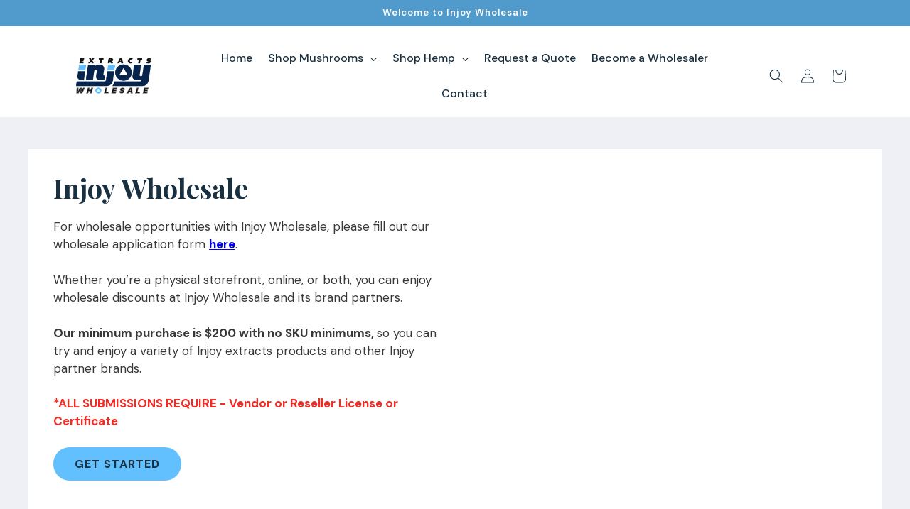

--- FILE ---
content_type: text/html; charset=utf-8
request_url: https://wholesale.injoyextracts.com/pages/become-a-wholesaler
body_size: 47482
content:
<!doctype html>
<html class="no-js" lang="en">
  <head>
    <meta charset="utf-8">
    <meta http-equiv="X-UA-Compatible" content="IE=edge">
    <meta name="viewport" content="width=device-width,initial-scale=1">
    <meta name="theme-color" content="">
    <link rel="canonical" href="https://wholesale.injoyextracts.com/pages/become-a-wholesaler">
    <link rel="preconnect" href="https://cdn.shopify.com" crossorigin>

    <!-- Google tag (gtag.js) -->
<script async src="https://www.googletagmanager.com/gtag/js?id=G-8XX9EE2FNL"></script>
<script>
  window.dataLayer = window.dataLayer || [];
  function gtag(){dataLayer.push(arguments);}
  gtag('js', new Date());

  gtag('config', 'G-8XX9EE2FNL');
</script><link rel="icon" type="image/png" href="//wholesale.injoyextracts.com/cdn/shop/files/Injoy_wholesale_favicon.png?crop=center&height=32&v=1646770982&width=32"><link rel="preconnect" href="https://fonts.shopifycdn.com" crossorigin><title>
      Become a wholesaler
 &ndash; Injoy Extracts Wholesale</title>

    
      <meta name="description" content="Partner with Injoy Wholesale to access the most competitive pricing on private-label and wholesale magic mushroom products. Order ready-to-sell inventory in under a week or build your own brand in three weeks. Enjoy fast turnaround times and the highest sales margins in the industry.">
    

    





















<meta property="og:site_name" content="Injoy Extracts Wholesale">
<meta property="og:url" content="https://wholesale.injoyextracts.com/pages/become-a-wholesaler">
<meta property="og:title" content="Become a wholesaler">
<meta property="og:type" content="website">
<meta property="og:description" content="Partner with Injoy Wholesale to access the most competitive pricing on private-label and wholesale magic mushroom products. Order ready-to-sell inventory in under a week or build your own brand in three weeks. Enjoy fast turnaround times and the highest sales margins in the industry."><meta property="og:image" content="http://wholesale.injoyextracts.com/cdn/shop/files/Injoy_wholesale_logo_1_2b957c5b-edf0-4f7b-b845-c1c22c04de86.png?height=628&pad_color=fff&v=1659377484&width=1200">
  <meta property="og:image:secure_url" content="https://wholesale.injoyextracts.com/cdn/shop/files/Injoy_wholesale_logo_1_2b957c5b-edf0-4f7b-b845-c1c22c04de86.png?height=628&pad_color=fff&v=1659377484&width=1200">
  <meta property="og:image:width" content="1200">
  <meta property="og:image:height" content="628"><meta name="twitter:card" content="summary_large_image">
<meta name="twitter:title" content="Become a wholesaler">
<meta name="twitter:description" content="Partner with Injoy Wholesale to access the most competitive pricing on private-label and wholesale magic mushroom products. Order ready-to-sell inventory in under a week or build your own brand in three weeks. Enjoy fast turnaround times and the highest sales margins in the industry.">


    <script src="//wholesale.injoyextracts.com/cdn/shop/t/16/assets/constants.js?v=165488195745554878101679603281" defer="defer"></script>
    <script src="//wholesale.injoyextracts.com/cdn/shop/t/16/assets/pubsub.js?v=2921868252632587581679603281" defer="defer"></script>
    <script src="//wholesale.injoyextracts.com/cdn/shop/t/16/assets/global.js?v=85297797553816670871679603281" defer="defer"></script>
    <script>window.performance && window.performance.mark && window.performance.mark('shopify.content_for_header.start');</script><meta id="shopify-digital-wallet" name="shopify-digital-wallet" content="/58623819939/digital_wallets/dialog">
<script async="async" src="/checkouts/internal/preloads.js?locale=en-US"></script>
<script id="shopify-features" type="application/json">{"accessToken":"7dde0c7dea431ca96fe4d9f03c343d6c","betas":["rich-media-storefront-analytics"],"domain":"wholesale.injoyextracts.com","predictiveSearch":true,"shopId":58623819939,"locale":"en"}</script>
<script>var Shopify = Shopify || {};
Shopify.shop = "injoyextractswholesale.myshopify.com";
Shopify.locale = "en";
Shopify.currency = {"active":"USD","rate":"1.0"};
Shopify.country = "US";
Shopify.theme = {"name":"Refresh with WC - 2023-03-23","id":132846125219,"schema_name":"Refresh","schema_version":"8.0.0","theme_store_id":null,"role":"main"};
Shopify.theme.handle = "null";
Shopify.theme.style = {"id":null,"handle":null};
Shopify.cdnHost = "wholesale.injoyextracts.com/cdn";
Shopify.routes = Shopify.routes || {};
Shopify.routes.root = "/";</script>
<script type="module">!function(o){(o.Shopify=o.Shopify||{}).modules=!0}(window);</script>
<script>!function(o){function n(){var o=[];function n(){o.push(Array.prototype.slice.apply(arguments))}return n.q=o,n}var t=o.Shopify=o.Shopify||{};t.loadFeatures=n(),t.autoloadFeatures=n()}(window);</script>
<script id="shop-js-analytics" type="application/json">{"pageType":"page"}</script>
<script defer="defer" async type="module" src="//wholesale.injoyextracts.com/cdn/shopifycloud/shop-js/modules/v2/client.init-shop-cart-sync_IZsNAliE.en.esm.js"></script>
<script defer="defer" async type="module" src="//wholesale.injoyextracts.com/cdn/shopifycloud/shop-js/modules/v2/chunk.common_0OUaOowp.esm.js"></script>
<script type="module">
  await import("//wholesale.injoyextracts.com/cdn/shopifycloud/shop-js/modules/v2/client.init-shop-cart-sync_IZsNAliE.en.esm.js");
await import("//wholesale.injoyextracts.com/cdn/shopifycloud/shop-js/modules/v2/chunk.common_0OUaOowp.esm.js");

  window.Shopify.SignInWithShop?.initShopCartSync?.({"fedCMEnabled":true,"windoidEnabled":true});

</script>
<script id="__st">var __st={"a":58623819939,"offset":-21600,"reqid":"03dfc628-fcce-4c91-aff5-2ae2aa6ecbde-1768495374","pageurl":"wholesale.injoyextracts.com\/pages\/become-a-wholesaler","s":"pages-83977076899","u":"69e83c23544b","p":"page","rtyp":"page","rid":83977076899};</script>
<script>window.ShopifyPaypalV4VisibilityTracking = true;</script>
<script id="captcha-bootstrap">!function(){'use strict';const t='contact',e='account',n='new_comment',o=[[t,t],['blogs',n],['comments',n],[t,'customer']],c=[[e,'customer_login'],[e,'guest_login'],[e,'recover_customer_password'],[e,'create_customer']],r=t=>t.map((([t,e])=>`form[action*='/${t}']:not([data-nocaptcha='true']) input[name='form_type'][value='${e}']`)).join(','),a=t=>()=>t?[...document.querySelectorAll(t)].map((t=>t.form)):[];function s(){const t=[...o],e=r(t);return a(e)}const i='password',u='form_key',d=['recaptcha-v3-token','g-recaptcha-response','h-captcha-response',i],f=()=>{try{return window.sessionStorage}catch{return}},m='__shopify_v',_=t=>t.elements[u];function p(t,e,n=!1){try{const o=window.sessionStorage,c=JSON.parse(o.getItem(e)),{data:r}=function(t){const{data:e,action:n}=t;return t[m]||n?{data:e,action:n}:{data:t,action:n}}(c);for(const[e,n]of Object.entries(r))t.elements[e]&&(t.elements[e].value=n);n&&o.removeItem(e)}catch(o){console.error('form repopulation failed',{error:o})}}const l='form_type',E='cptcha';function T(t){t.dataset[E]=!0}const w=window,h=w.document,L='Shopify',v='ce_forms',y='captcha';let A=!1;((t,e)=>{const n=(g='f06e6c50-85a8-45c8-87d0-21a2b65856fe',I='https://cdn.shopify.com/shopifycloud/storefront-forms-hcaptcha/ce_storefront_forms_captcha_hcaptcha.v1.5.2.iife.js',D={infoText:'Protected by hCaptcha',privacyText:'Privacy',termsText:'Terms'},(t,e,n)=>{const o=w[L][v],c=o.bindForm;if(c)return c(t,g,e,D).then(n);var r;o.q.push([[t,g,e,D],n]),r=I,A||(h.body.append(Object.assign(h.createElement('script'),{id:'captcha-provider',async:!0,src:r})),A=!0)});var g,I,D;w[L]=w[L]||{},w[L][v]=w[L][v]||{},w[L][v].q=[],w[L][y]=w[L][y]||{},w[L][y].protect=function(t,e){n(t,void 0,e),T(t)},Object.freeze(w[L][y]),function(t,e,n,w,h,L){const[v,y,A,g]=function(t,e,n){const i=e?o:[],u=t?c:[],d=[...i,...u],f=r(d),m=r(i),_=r(d.filter((([t,e])=>n.includes(e))));return[a(f),a(m),a(_),s()]}(w,h,L),I=t=>{const e=t.target;return e instanceof HTMLFormElement?e:e&&e.form},D=t=>v().includes(t);t.addEventListener('submit',(t=>{const e=I(t);if(!e)return;const n=D(e)&&!e.dataset.hcaptchaBound&&!e.dataset.recaptchaBound,o=_(e),c=g().includes(e)&&(!o||!o.value);(n||c)&&t.preventDefault(),c&&!n&&(function(t){try{if(!f())return;!function(t){const e=f();if(!e)return;const n=_(t);if(!n)return;const o=n.value;o&&e.removeItem(o)}(t);const e=Array.from(Array(32),(()=>Math.random().toString(36)[2])).join('');!function(t,e){_(t)||t.append(Object.assign(document.createElement('input'),{type:'hidden',name:u})),t.elements[u].value=e}(t,e),function(t,e){const n=f();if(!n)return;const o=[...t.querySelectorAll(`input[type='${i}']`)].map((({name:t})=>t)),c=[...d,...o],r={};for(const[a,s]of new FormData(t).entries())c.includes(a)||(r[a]=s);n.setItem(e,JSON.stringify({[m]:1,action:t.action,data:r}))}(t,e)}catch(e){console.error('failed to persist form',e)}}(e),e.submit())}));const S=(t,e)=>{t&&!t.dataset[E]&&(n(t,e.some((e=>e===t))),T(t))};for(const o of['focusin','change'])t.addEventListener(o,(t=>{const e=I(t);D(e)&&S(e,y())}));const B=e.get('form_key'),M=e.get(l),P=B&&M;t.addEventListener('DOMContentLoaded',(()=>{const t=y();if(P)for(const e of t)e.elements[l].value===M&&p(e,B);[...new Set([...A(),...v().filter((t=>'true'===t.dataset.shopifyCaptcha))])].forEach((e=>S(e,t)))}))}(h,new URLSearchParams(w.location.search),n,t,e,['guest_login'])})(!0,!0)}();</script>
<script integrity="sha256-4kQ18oKyAcykRKYeNunJcIwy7WH5gtpwJnB7kiuLZ1E=" data-source-attribution="shopify.loadfeatures" defer="defer" src="//wholesale.injoyextracts.com/cdn/shopifycloud/storefront/assets/storefront/load_feature-a0a9edcb.js" crossorigin="anonymous"></script>
<script data-source-attribution="shopify.dynamic_checkout.dynamic.init">var Shopify=Shopify||{};Shopify.PaymentButton=Shopify.PaymentButton||{isStorefrontPortableWallets:!0,init:function(){window.Shopify.PaymentButton.init=function(){};var t=document.createElement("script");t.src="https://wholesale.injoyextracts.com/cdn/shopifycloud/portable-wallets/latest/portable-wallets.en.js",t.type="module",document.head.appendChild(t)}};
</script>
<script data-source-attribution="shopify.dynamic_checkout.buyer_consent">
  function portableWalletsHideBuyerConsent(e){var t=document.getElementById("shopify-buyer-consent"),n=document.getElementById("shopify-subscription-policy-button");t&&n&&(t.classList.add("hidden"),t.setAttribute("aria-hidden","true"),n.removeEventListener("click",e))}function portableWalletsShowBuyerConsent(e){var t=document.getElementById("shopify-buyer-consent"),n=document.getElementById("shopify-subscription-policy-button");t&&n&&(t.classList.remove("hidden"),t.removeAttribute("aria-hidden"),n.addEventListener("click",e))}window.Shopify?.PaymentButton&&(window.Shopify.PaymentButton.hideBuyerConsent=portableWalletsHideBuyerConsent,window.Shopify.PaymentButton.showBuyerConsent=portableWalletsShowBuyerConsent);
</script>
<script data-source-attribution="shopify.dynamic_checkout.cart.bootstrap">document.addEventListener("DOMContentLoaded",(function(){function t(){return document.querySelector("shopify-accelerated-checkout-cart, shopify-accelerated-checkout")}if(t())Shopify.PaymentButton.init();else{new MutationObserver((function(e,n){t()&&(Shopify.PaymentButton.init(),n.disconnect())})).observe(document.body,{childList:!0,subtree:!0})}}));
</script>
<script id="sections-script" data-sections="header,footer" defer="defer" src="//wholesale.injoyextracts.com/cdn/shop/t/16/compiled_assets/scripts.js?1569"></script>
<script>window.performance && window.performance.mark && window.performance.mark('shopify.content_for_header.end');</script>


    <style data-shopify>
      @font-face {
  font-family: "DM Sans";
  font-weight: 400;
  font-style: normal;
  font-display: swap;
  src: url("//wholesale.injoyextracts.com/cdn/fonts/dm_sans/dmsans_n4.ec80bd4dd7e1a334c969c265873491ae56018d72.woff2") format("woff2"),
       url("//wholesale.injoyextracts.com/cdn/fonts/dm_sans/dmsans_n4.87bdd914d8a61247b911147ae68e754d695c58a6.woff") format("woff");
}

      @font-face {
  font-family: "DM Sans";
  font-weight: 700;
  font-style: normal;
  font-display: swap;
  src: url("//wholesale.injoyextracts.com/cdn/fonts/dm_sans/dmsans_n7.97e21d81502002291ea1de8aefb79170c6946ce5.woff2") format("woff2"),
       url("//wholesale.injoyextracts.com/cdn/fonts/dm_sans/dmsans_n7.af5c214f5116410ca1d53a2090665620e78e2e1b.woff") format("woff");
}

      @font-face {
  font-family: "DM Sans";
  font-weight: 400;
  font-style: italic;
  font-display: swap;
  src: url("//wholesale.injoyextracts.com/cdn/fonts/dm_sans/dmsans_i4.b8fe05e69ee95d5a53155c346957d8cbf5081c1a.woff2") format("woff2"),
       url("//wholesale.injoyextracts.com/cdn/fonts/dm_sans/dmsans_i4.403fe28ee2ea63e142575c0aa47684d65f8c23a0.woff") format("woff");
}

      @font-face {
  font-family: "DM Sans";
  font-weight: 700;
  font-style: italic;
  font-display: swap;
  src: url("//wholesale.injoyextracts.com/cdn/fonts/dm_sans/dmsans_i7.52b57f7d7342eb7255084623d98ab83fd96e7f9b.woff2") format("woff2"),
       url("//wholesale.injoyextracts.com/cdn/fonts/dm_sans/dmsans_i7.d5e14ef18a1d4a8ce78a4187580b4eb1759c2eda.woff") format("woff");
}

      @font-face {
  font-family: "DM Sans";
  font-weight: 600;
  font-style: normal;
  font-display: swap;
  src: url("//wholesale.injoyextracts.com/cdn/fonts/dm_sans/dmsans_n6.70a2453ea926d613c6a2f89af05180d14b3a7c96.woff2") format("woff2"),
       url("//wholesale.injoyextracts.com/cdn/fonts/dm_sans/dmsans_n6.355605667bef215872257574b57fc097044f7e20.woff") format("woff");
}


      :root {
        --font-body-family: "DM Sans", sans-serif;
        --font-body-style: normal;
        --font-body-weight: 400;
        --font-body-weight-bold: 700;

        --font-heading-family: "DM Sans", sans-serif;
        --font-heading-style: normal;
        --font-heading-weight: 600;

        --font-body-scale: 1.0;
        --font-heading-scale: 1.0;

        --color-base-text: 25, 48, 64;
        --color-shadow: 25, 48, 64;
        --color-base-background-1: 239, 240, 245;
        --color-base-background-2: 255, 255, 255;
        --color-base-solid-button-labels: 255, 255, 255;
        --color-base-outline-button-labels: 25, 48, 64;
        --color-base-accent-1: 98, 192, 254;
        --color-base-accent-2: 80, 154, 204;
        --payment-terms-background-color: #eff0f5;

        --gradient-base-background-1: #eff0f5;
        --gradient-base-background-2: #FFFFFF;
        --gradient-base-accent-1: #62c0fe;
        --gradient-base-accent-2: #509acc;

        --media-padding: px;
        --media-border-opacity: 0.1;
        --media-border-width: 0px;
        --media-radius: 20px;
        --media-shadow-opacity: 0.0;
        --media-shadow-horizontal-offset: 0px;
        --media-shadow-vertical-offset: 4px;
        --media-shadow-blur-radius: 5px;
        --media-shadow-visible: 0;

        --page-width: 120rem;
        --page-width-margin: 0rem;

        --product-card-image-padding: 1.6rem;
        --product-card-corner-radius: 1.8rem;
        --product-card-text-alignment: left;
        --product-card-border-width: 0.1rem;
        --product-card-border-opacity: 1.0;
        --product-card-shadow-opacity: 0.0;
        --product-card-shadow-visible: 0;
        --product-card-shadow-horizontal-offset: 0.0rem;
        --product-card-shadow-vertical-offset: 0.4rem;
        --product-card-shadow-blur-radius: 0.5rem;

        --collection-card-image-padding: 0.0rem;
        --collection-card-corner-radius: 0.0rem;
        --collection-card-text-alignment: left;
        --collection-card-border-width: 0.0rem;
        --collection-card-border-opacity: 0.0;
        --collection-card-shadow-opacity: 0.1;
        --collection-card-shadow-visible: 1;
        --collection-card-shadow-horizontal-offset: 0.0rem;
        --collection-card-shadow-vertical-offset: 0.0rem;
        --collection-card-shadow-blur-radius: 0.0rem;

        --blog-card-image-padding: 0.0rem;
        --blog-card-corner-radius: 0.0rem;
        --blog-card-text-alignment: left;
        --blog-card-border-width: 0.0rem;
        --blog-card-border-opacity: 0.0;
        --blog-card-shadow-opacity: 0.1;
        --blog-card-shadow-visible: 1;
        --blog-card-shadow-horizontal-offset: 0.0rem;
        --blog-card-shadow-vertical-offset: 0.0rem;
        --blog-card-shadow-blur-radius: 0.0rem;

        --badge-corner-radius: 0.0rem;

        --popup-border-width: 1px;
        --popup-border-opacity: 0.1;
        --popup-corner-radius: 18px;
        --popup-shadow-opacity: 0.0;
        --popup-shadow-horizontal-offset: 0px;
        --popup-shadow-vertical-offset: 4px;
        --popup-shadow-blur-radius: 5px;

        --drawer-border-width: 0px;
        --drawer-border-opacity: 0.1;
        --drawer-shadow-opacity: 0.0;
        --drawer-shadow-horizontal-offset: 0px;
        --drawer-shadow-vertical-offset: 4px;
        --drawer-shadow-blur-radius: 5px;

        --spacing-sections-desktop: 0px;
        --spacing-sections-mobile: 0px;

        --grid-desktop-vertical-spacing: 28px;
        --grid-desktop-horizontal-spacing: 28px;
        --grid-mobile-vertical-spacing: 14px;
        --grid-mobile-horizontal-spacing: 14px;

        --text-boxes-border-opacity: 0.1;
        --text-boxes-border-width: 0px;
        --text-boxes-radius: 20px;
        --text-boxes-shadow-opacity: 0.0;
        --text-boxes-shadow-visible: 0;
        --text-boxes-shadow-horizontal-offset: 0px;
        --text-boxes-shadow-vertical-offset: 4px;
        --text-boxes-shadow-blur-radius: 5px;

        --buttons-radius: 40px;
        --buttons-radius-outset: 41px;
        --buttons-border-width: 1px;
        --buttons-border-opacity: 1.0;
        --buttons-shadow-opacity: 0.0;
        --buttons-shadow-visible: 0;
        --buttons-shadow-horizontal-offset: 0px;
        --buttons-shadow-vertical-offset: 4px;
        --buttons-shadow-blur-radius: 5px;
        --buttons-border-offset: 0.3px;

        --inputs-radius: 26px;
        --inputs-border-width: 1px;
        --inputs-border-opacity: 0.55;
        --inputs-shadow-opacity: 0.0;
        --inputs-shadow-horizontal-offset: 0px;
        --inputs-margin-offset: 0px;
        --inputs-shadow-vertical-offset: 4px;
        --inputs-shadow-blur-radius: 5px;
        --inputs-radius-outset: 27px;

        --variant-pills-radius: 40px;
        --variant-pills-border-width: 1px;
        --variant-pills-border-opacity: 0.55;
        --variant-pills-shadow-opacity: 0.0;
        --variant-pills-shadow-horizontal-offset: 0px;
        --variant-pills-shadow-vertical-offset: 4px;
        --variant-pills-shadow-blur-radius: 5px;
      }

      *,
      *::before,
      *::after {
        box-sizing: inherit;
      }

      html {
        box-sizing: border-box;
        font-size: calc(var(--font-body-scale) * 62.5%);
        height: 100%;
      }

      body {
        display: grid;
        grid-template-rows: auto auto 1fr auto;
        grid-template-columns: 100%;
        min-height: 100%;
        margin: 0;
        font-size: 1.5rem;
        letter-spacing: 0.06rem;
        line-height: calc(1 + 0.8 / var(--font-body-scale));
        font-family: var(--font-body-family);
        font-style: var(--font-body-style);
        font-weight: var(--font-body-weight);
      }

      @media screen and (min-width: 750px) {
        body {
          font-size: 1.6rem;
        }
      }
    </style>

    <link href="//wholesale.injoyextracts.com/cdn/shop/t/16/assets/base.css?v=831047894957930821679603280" rel="stylesheet" type="text/css" media="all" />
<link rel="preload" as="font" href="//wholesale.injoyextracts.com/cdn/fonts/dm_sans/dmsans_n4.ec80bd4dd7e1a334c969c265873491ae56018d72.woff2" type="font/woff2" crossorigin><link rel="preload" as="font" href="//wholesale.injoyextracts.com/cdn/fonts/dm_sans/dmsans_n6.70a2453ea926d613c6a2f89af05180d14b3a7c96.woff2" type="font/woff2" crossorigin><link rel="stylesheet" href="//wholesale.injoyextracts.com/cdn/shop/t/16/assets/component-predictive-search.css?v=85913294783299393391679603280" media="print" onload="this.media='all'"><script>document.documentElement.className = document.documentElement.className.replace('no-js', 'js');
    if (Shopify.designMode) {
      document.documentElement.classList.add('shopify-design-mode');
    }
    </script>
  <!--Gem_Page_Header_Script-->
    


<!--End_Gem_Page_Header_Script-->
    <script async defer src="https://tools.luckyorange.com/core/lo.js?site-id=bad63780"></script>


<!-- BEGIN app block: shopify://apps/globo-mega-menu/blocks/app-embed/7a00835e-fe40-45a5-a615-2eb4ab697b58 -->
<link href="//cdn.shopify.com/extensions/019b6e53-04e2-713c-aa06-5bced6079bf6/menufrontend-304/assets/main-navigation-styles.min.css" rel="stylesheet" type="text/css" media="all" />
<link href="//cdn.shopify.com/extensions/019b6e53-04e2-713c-aa06-5bced6079bf6/menufrontend-304/assets/theme-styles.min.css" rel="stylesheet" type="text/css" media="all" />
<script type="text/javascript" hs-ignore data-cookieconsent="ignore" data-ccm-injected>
document.getElementsByTagName('html')[0].classList.add('globo-menu-loading');
window.GloboMenuConfig = window.GloboMenuConfig || {}
window.GloboMenuConfig.curLocale = "en";
window.GloboMenuConfig.shop = "injoyextractswholesale.myshopify.com";
window.GloboMenuConfig.GloboMenuLocale = "en";
window.GloboMenuConfig.locale = "en";
window.menuRootUrl = "";
window.GloboMenuCustomer = false;
window.GloboMenuAssetsUrl = 'https://cdn.shopify.com/extensions/019b6e53-04e2-713c-aa06-5bced6079bf6/menufrontend-304/assets/';
window.GloboMenuFilesUrl = '//wholesale.injoyextracts.com/cdn/shop/files/';
window.GloboMenuLinklists = {"main-menu": [{'url' :"\/", 'title': "Home"},{'url' :"\/", 'title': "Mushroom Products"},{'url' :"\/collections\/all", 'title': "Hemp Products"},{'url' :"\/pages\/contact", 'title': "Contact"},{'url' :"\/pages\/become-a-wholesaler", 'title': "Become a wholesaler"},{'url' :"\/pages\/request-a-quote", 'title': "Request a quote"}],"footer": [{'url' :"\/search", 'title': "Search"},{'url' :"\/pages\/terms-condittions", 'title': "Terms \u0026 Condition"},{'url' :"\/pages\/shipping-return", 'title': "Shipping \u0026 Return"},{'url' :"\/pages\/privacy-policy", 'title': "Privacy Policy"}],"collection-menu": [{'url' :"\/collections\/hemp-gummies-jars", 'title': "Hemp Gummies - Jars"},{'url' :"\/collections\/delta-8-gummies-bulk", 'title': "Bulk Delta 8"},{'url' :"\/collections\/delta-8-gummies", 'title': "Delta 8 Gummy Jars"},{'url' :"\/collections\/delta-9-thc-gummies", 'title': "Delta 9 THC Gummies"},{'url' :"\/collections\/bulk-delta-9-gummies", 'title': "Delta 9 Gummies - Bulk"}],"customer-account-main-menu": [{'url' :"\/", 'title': "Shop"},{'url' :"https:\/\/shopify.com\/58623819939\/account\/orders?locale=en\u0026region_country=US", 'title': "Orders"}]}
window.GloboMenuConfig.is_app_embedded = true;
window.showAdsInConsole = true;
</script>

<link href="https://cdn.shopify.com/extensions/019b6e53-04e2-713c-aa06-5bced6079bf6/menufrontend-304/assets/globo.menu.replace.js" as="script" rel="preload"><script hs-ignore data-cookieconsent="ignore" data-ccm-injected type="text/javascript">
  window.GloboMenus = window.GloboMenus || [];
  var menuKey = "150467";
  window.GloboMenus[menuKey] = window.GloboMenus[menuKey] || {};
  window.GloboMenus[menuKey].id = menuKey;window.GloboMenus[menuKey].replacement = {"type":"auto","main_menu_selector":null,"mobile_menu_selector":null};window.GloboMenus[menuKey].type = "main";
  window.GloboMenus[menuKey].schedule = {"enable":false,"from":"0","to":"0"};
  window.GloboMenus[menuKey].settings ={"font":{"tab_fontsize":15,"menu_fontsize":16,"tab_fontfamily":"DM Sans","tab_fontweight":"500","menu_fontfamily":"DM Sans","menu_fontweight":"500","tab_fontfamily_2":"Lato","menu_fontfamily_2":"Lato","submenu_text_fontsize":15,"tab_fontfamily_custom":false,"menu_fontfamily_custom":false,"submenu_text_fontfamily":"DM Sans","submenu_text_fontweight":"regular","submenu_heading_fontsize":17,"submenu_text_fontfamily_2":"Arimo","submenu_heading_fontfamily":"DM Sans","submenu_heading_fontweight":"500","submenu_description_fontsize":"12","submenu_heading_fontfamily_2":"Bitter","submenu_description_fontfamily":"DM Sans","submenu_description_fontweight":"regular","submenu_text_fontfamily_custom":false,"submenu_description_fontfamily_2":"Indie Flower","submenu_heading_fontfamily_custom":false,"submenu_description_fontfamily_custom":false},"color":{"menu_text":"rgba(25, 48, 64, 1)","menu_border":"rgba(25, 48, 64, 1)","submenu_text":"rgba(25, 48, 64, 1)","atc_text_color":"#FFFFFF","submenu_border":"#d1d1d1","menu_background":"rgba(255, 255, 255, 1)","menu_text_hover":"#f6f1f1","sale_text_color":"#ffffff","submenu_heading":"rgba(83, 153, 200, 1)","tab_heading_color":"#202020","soldout_text_color":"#757575","submenu_background":"#ffffff","submenu_text_hover":"rgba(48, 49, 49, 1)","submenu_description":"#969696","atc_background_color":"#1F1F1F","atc_text_color_hover":"#FFFFFF","tab_background_hover":"#d9d9d9","menu_background_hover":"rgba(98, 192, 254, 1)","sale_background_color":"#ec523e","soldout_background_color":"#d5d5d5","tab_heading_active_color":"#000000","submenu_description_hover":"rgba(184, 185, 192, 1)","atc_background_color_hover":"#000000"},"general":{"asap":true,"align":"center","border":false,"search":false,"trigger":"hover","max_width":null,"indicators":true,"responsive":"768","transition":"fade","orientation":"horizontal","menu_padding":11,"carousel_loop":true,"mobile_border":true,"mobile_trigger":"click_toggle","submenu_border":true,"tab_lineheight":"50","menu_lineheight":"50","lazy_load_enable":true,"transition_delay":"150","transition_speed":"300","carousel_auto_play":true,"dropdown_lineheight":"50","linklist_lineheight":"30","mobile_sticky_header":true,"desktop_sticky_header":true},"language":{"name":"Name","sale":"Sale","send":"Send","view":"View details","email":"Email","phone":"Phone Number","search":"Search for...","message":"Message","sold_out":"Sold out","add_to_cart":"Add to cart"}};
  window.GloboMenus[menuKey].itemsLength = 6;
</script><script type="template/html" id="globoMenu150467HTML"><ul class="gm-menu gm-menu-150467 gm-mobile-bordered gm-has-retractor gm-submenu-align-center gm-menu-trigger-hover gm-transition-fade" data-menu-id="150467" data-transition-speed="300" data-transition-delay="150">
<li data-gmmi="0" data-gmdi="0" class="gm-item gm-level-0"><a class="gm-target" title="Home" href="https://wholesale.injoyextracts.com/"><span class="gm-text">Home</span></a></li>

<li data-gmmi="1" data-gmdi="1" class="gm-item gm-level-0 gm-has-submenu gm-submenu-mega gm-submenu-align-full"><a class="gm-target" title="Shop Mushrooms"><span class="gm-text">Shop Mushrooms</span><span class="gm-retractor"></span></a><div 
      class="gm-submenu gm-mega gm-submenu-bordered" 
      style=""
    ><div style="" class="submenu-background"></div>
      <ul class="gm-grid">
<li class="gm-item gm-grid-item gmcol-3 gm-has-submenu"><ul style="--columns:1" class="gm-links">
<li class="gm-item gm-heading"><div class="gm-target" title="MUSHROOM GUMMIES"><span class="gm-text">MUSHROOM GUMMIES</span></div>
</li>
<li class="gm-item"><a class="gm-target" title="Mushies Mushroom Gummies" href="/collections/mushies-magic-mushroom-gummies-wholesale-collection"><span class="gm-text">Mushies Mushroom Gummies</span></a>
</li>
<li class="gm-item"><a class="gm-target" title="Moonshots Mushroom Gummies" href="/collections/moonshots-mushroom-gummies-wholesale-collection"><span class="gm-text">Moonshots Mushroom Gummies</span></a>
</li></ul>
</li>
<li class="gm-item gm-grid-item gmcol-3 gm-has-submenu"><ul style="--columns:1" class="gm-links">
<li class="gm-item gm-heading"><div class="gm-target" title="MUSHROOM SYRUPS"><span class="gm-text">MUSHROOM SYRUPS</span></div>
</li>
<li class="gm-item"><a class="gm-target" title="Moonshots Mushroom Syrup" href="/products/moonshots-mushroom-syrup-wholesale"><span class="gm-text">Moonshots Mushroom Syrup</span></a>
</li></ul>
</li>
<li class="gm-item gm-grid-item gmcol-3 gm-has-submenu"><ul style="--columns:1" class="gm-links">
<li class="gm-item gm-heading"><div class="gm-target" title="BULK MUSHROOM GUMMIES"><span class="gm-text">BULK MUSHROOM GUMMIES</span></div>
</li></ul>
</li></ul>
    </div></li>

<li data-gmmi="2" data-gmdi="2" class="gm-item gm-level-0 gm-has-submenu gm-submenu-mega gm-submenu-align-full"><a class="gm-target" title="Shop Hemp"><span class="gm-text">Shop Hemp</span><span class="gm-retractor"></span></a><div 
      class="gm-submenu gm-mega gm-submenu-bordered" 
      style=""
    ><div style="" class="submenu-background"></div>
      <ul class="gm-grid">
<li class="gm-item gm-grid-item gmcol-3 gm-has-submenu"><ul style="--columns:1" class="gm-links">
<li class="gm-item gm-heading"><div class="gm-target" title="GUMMIES"><span class="gm-text">GUMMIES</span></div>
</li>
<li class="gm-item"><a class="gm-target" title="Delta 8 THC Gummies" href="https://wholesale.injoyextracts.com/collections/delta-8-gummies"><span class="gm-text">Delta 8 THC Gummies</span></a>
</li>
<li class="gm-item"><a class="gm-target" title="CBD/Delta 9 THC Gummies" href="/collections/cbd-gummies"><span class="gm-text">CBD/Delta 9 THC Gummies</span></a>
</li></ul>
</li></ul>
    </div></li>

<li data-gmmi="3" data-gmdi="3" class="gm-item gm-level-0"><a class="gm-target" title="Request a Quote" href="/pages/request-a-quote"><span class="gm-text">Request a Quote</span></a></li>

<li data-gmmi="4" data-gmdi="4" class="gm-item gm-level-0"><a class="gm-target" title="Become a Wholesaler" href="/pages/become-a-wholesaler-beta"><span class="gm-text">Become a Wholesaler</span></a></li>

<li data-gmmi="5" data-gmdi="5" class="gm-item gm-level-0"><a class="gm-target" title="Contact" href="/pages/contact"><span class="gm-text">Contact</span></a></li>
</ul></script><style>
.gm-menu-installed .gm-menu.gm-menu-150467 {
  background-color: rgba(255, 255, 255, 1) !important;
  color: rgba(25, 48, 64, 1);
  font-family: "DM Sans", sans-serif;
  font-size: 15px;
}
.gm-menu-installed .gm-menu.gm-menu-150467.gm-bordered:not(.gm-menu-mobile):not(.gm-vertical) > .gm-level-0 + .gm-level-0 {
  border-left: 1px solid rgba(25, 48, 64, 1) !important;
}
.gm-menu-installed .gm-menu.gm-bordered.gm-vertical > .gm-level-0 + .gm-level-0:not(.searchItem),
.gm-menu-installed .gm-menu.gm-menu-150467.gm-mobile-bordered.gm-menu-mobile > .gm-level-0 + .gm-level-0:not(.searchItem){
  border-top: 1px solid rgba(25, 48, 64, 1) !important;
}
.gm-menu-installed .gm-menu.gm-menu-150467 .gm-item.gm-level-0 > .gm-target > .gm-text{
  font-family: "DM Sans", sans-serif !important;
}
.gm-menu-installed .gm-menu.gm-menu-150467 .gm-item.gm-level-0 > .gm-target{
  padding: 15px 11px !important;
  font-family: "DM Sans", sans-serif !important;
}

.gm-menu-mobile .gm-retractor:after {
  margin-right: 11px !important;
}

.gm-back-retractor:after {
  margin-left: 11px !important;
}

.gm-menu-installed .gm-menu.gm-menu-150467 .gm-item.gm-level-0 > .gm-target,
.gm-menu-installed .gm-menu.gm-menu-150467 .gm-item.gm-level-0 > .gm-target > .gm-icon,
.gm-menu-installed .gm-menu.gm-menu-150467 .gm-item.gm-level-0 > .gm-target > .gm-text,
.gm-menu-installed .gm-menu.gm-menu-150467 .gm-item.gm-level-0 > .gm-target > .gm-retractor {
  color: rgba(25, 48, 64, 1) !important;
  font-size: 16px !important;
  font-weight: 500 !important;
  font-style: normal !important;
  line-height: 20px !important;
}

.gm-menu.gm-menu-150467 .gm-submenu.gm-search-form input{
  line-height: 40px !important;
}

.gm-menu-installed .gm-menu.gm-menu-150467 .gm-item.gm-level-0.gm-active > .gm-target,
.gm-menu-installed .gm-menu.gm-menu-150467 .gm-item.gm-level-0:hover > .gm-target{
  background-color: rgba(98, 192, 254, 1) !important;
}

.gm-menu-installed .gm-menu.gm-menu-150467 .gm-item.gm-level-0.gm-active > .gm-target,
.gm-menu-installed .gm-menu.gm-menu-150467 .gm-item.gm-level-0.gm-active > .gm-target > .gm-icon,
.gm-menu-installed .gm-menu.gm-menu-150467 .gm-item.gm-level-0.gm-active > .gm-target > .gm-text,
.gm-menu-installed .gm-menu.gm-menu-150467 .gm-item.gm-level-0.gm-active > .gm-target > .gm-retractor,
.gm-menu-installed .gm-menu.gm-menu-150467 .gm-item.gm-level-0:hover > .gm-target,
.gm-menu-installed .gm-menu.gm-menu-150467 .gm-item.gm-level-0:hover > .gm-target > .gm-icon,
.gm-menu-installed .gm-menu.gm-menu-150467 .gm-item.gm-level-0:hover > .gm-target > .gm-text,
.gm-menu-installed .gm-menu.gm-menu-150467 .gm-item.gm-level-0:hover > .gm-target > .gm-retractor{
  color: #f6f1f1 !important;
}

.gm-menu-installed .gm-menu.gm-menu-150467 .gm-submenu.gm-submenu-bordered:not(.gm-aliexpress) {
  border: 1px solid #d1d1d1 !important;
}

.gm-menu-installed .gm-menu.gm-menu-150467.gm-menu-mobile .gm-tabs > .gm-tab-links > .gm-item {
  border-top: 1px solid #d1d1d1 !important;
}

.gm-menu-installed .gm-menu.gm-menu-150467 .gm-tab-links > .gm-item.gm-active > .gm-target{
  background-color: #d9d9d9 !important;
}

.gm-menu-installed .gm-menu.gm-menu-150467 .gm-submenu.gm-mega,
.gm-menu-installed .gm-menu.gm-menu-150467 .gm-submenu.gm-search-form,
.gm-menu-installed .gm-menu.gm-menu-150467 .gm-submenu-aliexpress .gm-tab-links,
.gm-menu-installed .gm-menu.gm-menu-150467 .gm-submenu-aliexpress .gm-tab-content,
.gm-menu-installed .gm-menu.gm-menu-mobile.gm-submenu-open-style-slide.gm-menu-150467 .gm-submenu.gm-aliexpress,
.gm-menu-installed .gm-menu.gm-menu-mobile.gm-submenu-open-style-slide.gm-menu-150467 .gm-tab-panel,
.gm-menu-installed .gm-menu.gm-menu-mobile.gm-submenu-open-style-slide.gm-menu-150467 .gm-links .gm-links-group {
  background-color: #ffffff !important;
}
.gm-menu-installed .gm-menu.gm-menu-150467 .gm-submenu-bordered .gm-tabs-left > .gm-tab-links {
  border-right: 1px solid #d1d1d1 !important;
}
.gm-menu-installed .gm-menu.gm-menu-150467 .gm-submenu-bordered .gm-tabs-top > .gm-tab-links {
  border-bottom: 1px solid #d1d1d1 !important;
}
.gm-menu-installed .gm-menu.gm-menu-150467 .gm-submenu-bordered .gm-tabs-right > .gm-tab-links {
  border-left: 1px solid #d1d1d1 !important;
}
.gm-menu-installed .gm-menu.gm-menu-150467 .gm-tab-links > .gm-item > .gm-target,
.gm-menu-installed .gm-menu.gm-menu-150467 .gm-tab-links > .gm-item > .gm-target > .gm-text{
  font-family: "DM Sans", sans-serif;
  font-size: 15px;
  font-weight: 500;
  font-style: normal;
}
.gm-menu-installed .gm-menu.gm-menu-150467 .gm-tab-links > .gm-item > .gm-target > .gm-icon{
  font-size: 15px;
}
.gm-menu-installed .gm-menu.gm-menu-150467 .gm-tab-links > .gm-item > .gm-target,
.gm-menu-installed .gm-menu.gm-menu-150467 .gm-tab-links > .gm-item > .gm-target > .gm-text,
.gm-menu-installed .gm-menu.gm-menu-150467 .gm-tab-links > .gm-item > .gm-target > .gm-retractor,
.gm-menu-installed .gm-menu.gm-menu-150467 .gm-tab-links > .gm-item > .gm-target > .gm-icon,
.gm-menu-installed .gm-menu.gm-menu-mobile.gm-submenu-open-style-slide.gm-menu-150467 .gm-tabs .gm-tab-panel .gm-header > button > .gm-target,
.gm-menu-installed .gm-menu.gm-menu-mobile.gm-submenu-open-style-slide.gm-menu-150467 .gm-tabs .gm-tab-panel .gm-header > button > .gm-target > .gm-text,
.gm-menu-installed .gm-menu.gm-menu-mobile.gm-submenu-open-style-slide.gm-menu-150467 .gm-tabs .gm-tab-panel > .gm-header > button > .gm-back-retractor {
  color: #202020 !important;
}
.gm-menu-installed .gm-menu.gm-menu-150467 .gm-tab-links > .gm-item.gm-active > .gm-target,
.gm-menu-installed .gm-menu.gm-menu-150467 .gm-tab-links > .gm-item.gm-active > .gm-target > .gm-text,
.gm-menu-installed .gm-menu.gm-menu-150467 .gm-tab-links > .gm-item.gm-active > .gm-target > .gm-retractor,
.gm-menu-installed .gm-menu.gm-menu-150467 .gm-tab-links > .gm-item.gm-active > .gm-target > .gm-icon,
.gm-menu-installed .gm-menu.gm-menu-mobile.gm-submenu-open-style-slide.gm-menu-150467 .gm-tab-links > .gm-item > .gm-target:hover > .gm-text,
.gm-menu-installed .gm-menu.gm-menu-mobile.gm-submenu-open-style-slide.gm-menu-150467 .gm-tab-links > .gm-item > .gm-target:hover > .gm-retractor {
  color: #000000 !important;
}

.gm-menu-installed .gm-menu.gm-menu-150467 .gm-dropdown {
  background-color: #ffffff !important;
}
.gm-menu-installed .gm-menu.gm-menu-150467 .gm-dropdown > li > a,
.gm-menu-installed .gm-menu.gm-menu-mobile.gm-submenu-open-style-slide.gm-menu-150467 .gm-header > button > .gm-target {
  line-height: 20px !important;
}
.gm-menu-installed .gm-menu.gm-menu-150467 .gm-tab-links > li > a {
  line-height: 20px !important;
}
.gm-menu-installed .gm-menu.gm-menu-150467 .gm-links > li:not(.gm-heading) > a,
.gm-menu-installed .gm-menu.gm-menu-150467 .gm-links > .gm-links-group > li:not(.gm-heading) > a {
  line-height: 20px !important;
}
.gm-html-inner,
.gm-menu-installed .gm-menu.gm-menu-150467 .gm-submenu .gm-item .gm-target{
  color: rgba(25, 48, 64, 1) !important;
  font-family: "DM Sans", sans-serif !important;
  font-size: 15px !important;
  font-weight: 400 !important;
  font-style: normal !important;
}
.gm-menu-installed .gm-menu.gm-menu-mobile.gm-submenu-open-style-slide.gm-menu-150467 .gm-submenu .gm-item .gm-back-retractor  {
  color: rgba(25, 48, 64, 1) !important;
}
.gm-menu-installed .gm-menu.gm-menu-150467 .gm-submenu .gm-item .gm-target .gm-icon {
  font-size: 15px !important;
}
.gm-menu-installed .gm-menu.gm-menu-150467 .gm-submenu .gm-item .gm-heading,
.gm-menu-installed .gm-menu.gm-menu-150467 .gm-submenu .gm-item .gm-heading .gm-target{
  color: rgba(83, 153, 200, 1) !important;
  font-family: "DM Sans", sans-serif !important;
  font-size: 17px !important;
  font-weight: 500 !important;
  font-style: normal !important;
}
.gm-menu-installed .gm-menu.gm-menu-mobile.gm-submenu-open-style-slide.gm-menu-150467 .gm-submenu .gm-item .gm-heading .gm-back-retractor {
  color: rgba(83, 153, 200, 1) !important;
}
.gm-menu-installed .gm-menu.gm-menu-150467 .gm-submenu .gm-target:hover,
.gm-menu-installed .gm-menu.gm-menu-150467 .gm-submenu .gm-target:hover .gm-text,
.gm-menu-installed .gm-menu.gm-menu-150467 .gm-submenu .gm-target:hover .gm-icon,
.gm-menu-installed .gm-menu.gm-menu-150467 .gm-submenu .gm-target:hover .gm-retractor{
  color: rgba(48, 49, 49, 1) !important;
}

.gm-menu-installed .gm-menu.gm-menu-mobile.gm-submenu-open-style-slide.gm-menu-150467 .gm-submenu .gm-target:hover .gm-text,
.gm-menu-installed .gm-menu.gm-menu-mobile.gm-submenu-open-style-slide.gm-menu-150467 .gm-submenu .gm-target:hover .gm-icon {
  color: rgba(25, 48, 64, 1) !important;
}

.gm-menu-installed .gm-menu.gm-menu-150467 .gm-submenu .gm-target:hover .gm-price {
  color: rgba(25, 48, 64, 1) !important;
}
.gm-menu-installed .gm-menu.gm-menu-150467 .gm-submenu .gm-target:hover .gm-old-price {
  color: #969696 !important;
}
.gm-menu-installed .gm-menu.gm-menu-150467 > .gm-item.gm-level-0 >.gm-target:hover > .gm-text > .gm-description,
.gm-menu-installed .gm-menu.gm-menu-150467 .gm-submenu .gm-target:hover > .gm-text > .gm-description {
  color: rgba(184, 185, 192, 1) !important;
}

.gm-menu-installed .gm-menu.gm-menu-150467 > .gm-item.gm-level-0 .gm-description,
.gm-menu-installed .gm-menu.gm-menu-150467 .gm-submenu .gm-item .gm-description {
  color: #969696 !important;
    font-family: "DM Sans", sans-serif !important;
  font-size: 12px !important;
  font-weight: 400 !important;
  font-style: normal !important;
  }
.gm-menu.gm-menu-150467 .gm-label.gm-sale-label{
  color: #ffffff !important;
  background: #ec523e !important;
}
.gm-menu.gm-menu-150467 .gm-label.gm-sold_out-label{
  color: #757575 !important;
  background: #d5d5d5 !important;
}

.theme_store_id_777 .drawer a, 
.drawer h3, 
.drawer .h3,
.theme_store_id_601.gm-menu-installed .gm-menu.gm-menu-150467 .gm-level-0 > a.icon-account,
.theme_store_id_601.gm-menu-installed .gm-menu.gm-menu-150467 .gm-level-0 > a.icon-search,
.theme_store_id_601 #nav.gm-menu.gm-menu-150467 .gm-level-0 > a,
.gm-menu-installed .gm-menu.gm-menu-150467 > .gm-level-0.gm-theme-li > a
.theme_store_id_601 #nav.gm-menu.gm-menu-150467 .gm-level-0 > select.currencies {
  color: rgba(25, 48, 64, 1) !important;
}

.theme_store_id_601 #nav.gm-menu.gm-menu-150467 .gm-level-0 > select.currencies > option {
  background-color: rgba(255, 255, 255, 1) !important;
}

.gm-menu-installed .gm-menu.gm-menu-150467 > .gm-level-0.gm-theme-li > a {
  font-family: "DM Sans", sans-serif !important;
  font-size: 16px !important;
}

.gm-menu.gm-menu-150467 .gm-product-atc input.gm-btn-atc{
  color: #FFFFFF !important;
  background-color: #1F1F1F !important;
  font-family: "DM Sans", sans-serif !important;
}

.gm-menu.gm-menu-150467 .gm-product-atc input.gm-btn-atc:hover{
  color: #FFFFFF !important;
  background-color: #000000 !important;
}

.gm-menu.gm-menu-150467.gm-transition-fade .gm-item>.gm-submenu {
  -webkit-transition-duration: 300ms;
  transition-duration: 300ms;
  transition-delay: 150ms !important;
  -webkit-transition-delay: 150ms !important;
}

.gm-menu.gm-menu-150467.gm-transition-shiftup .gm-item>.gm-submenu {
  -webkit-transition-duration: 300ms;
  transition-duration: 300ms;
  transition-delay: 150ms !important;
  -webkit-transition-delay: 150ms !important;
}

.gm-menu-installed .gm-menu.gm-menu-150467 > .gm-level-0.has-custom-color > .gm-target,
.gm-menu-installed .gm-menu.gm-menu-150467 > .gm-level-0.has-custom-color > .gm-target .gm-icon, 
.gm-menu-installed .gm-menu.gm-menu-150467 > .gm-level-0.has-custom-color > .gm-target .gm-retractor, 
.gm-menu-installed .gm-menu.gm-menu-150467 > .gm-level-0.has-custom-color > .gm-target .gm-text{
  color: var(--gm-item-custom-color, rgba(25, 48, 64, 1)) !important;
}
.gm-menu-installed .gm-menu.gm-menu-150467 > .gm-level-0.has-custom-color > .gm-target{
  background: var(--gm-item-custom-background-color, rgba(255, 255, 255, 1)) !important;
}

.gm-menu-installed .gm-menu.gm-menu-150467 > .gm-level-0.has-custom-color.gm-active > .gm-target,
.gm-menu-installed .gm-menu.gm-menu-150467 > .gm-level-0.has-custom-color.gm-active > .gm-target .gm-icon, 
.gm-menu-installed .gm-menu.gm-menu-150467 > .gm-level-0.has-custom-color.gm-active > .gm-target .gm-retractor, 
.gm-menu-installed .gm-menu.gm-menu-150467 > .gm-level-0.has-custom-color.gm-active > .gm-target .gm-text,
.gm-menu-installed .gm-menu.gm-menu-150467 > .gm-level-0.has-custom-color:hover > .gm-target, 
.gm-menu-installed .gm-menu.gm-menu-150467 > .gm-level-0.has-custom-color:hover > .gm-target .gm-icon, 
.gm-menu-installed .gm-menu.gm-menu-150467 > .gm-level-0.has-custom-color:hover > .gm-target .gm-retractor, 
.gm-menu-installed .gm-menu.gm-menu-150467 > .gm-level-0.has-custom-color:hover > .gm-target .gm-text{
  color: var(--gm-item-custom-hover-color, #f6f1f1) !important;
}
.gm-menu-installed .gm-menu.gm-menu-150467 > .gm-level-0.has-custom-color.gm-active > .gm-target,
.gm-menu-installed .gm-menu.gm-menu-150467 > .gm-level-0.has-custom-color:hover > .gm-target{
  background: var(--gm-item-custom-hover-background-color, rgba(98, 192, 254, 1)) !important;
}

.gm-menu-installed .gm-menu.gm-menu-150467 > .gm-level-0.has-custom-color > .gm-target,
.gm-menu-installed .gm-menu.gm-menu-150467 > .gm-level-0.has-custom-color > .gm-target .gm-icon, 
.gm-menu-installed .gm-menu.gm-menu-150467 > .gm-level-0.has-custom-color > .gm-target .gm-retractor, 
.gm-menu-installed .gm-menu.gm-menu-150467 > .gm-level-0.has-custom-color > .gm-target .gm-text{
  color: var(--gm-item-custom-color) !important;
}
.gm-menu-installed .gm-menu.gm-menu-150467 > .gm-level-0.has-custom-color > .gm-target{
  background: var(--gm-item-custom-background-color) !important;
}
.gm-menu-installed .gm-menu.gm-menu-150467 > .gm-level-0.has-custom-color.gm-active > .gm-target,
.gm-menu-installed .gm-menu.gm-menu-150467 > .gm-level-0.has-custom-color.gm-active > .gm-target .gm-icon, 
.gm-menu-installed .gm-menu.gm-menu-150467 > .gm-level-0.has-custom-color.gm-active > .gm-target .gm-retractor, 
.gm-menu-installed .gm-menu.gm-menu-150467 > .gm-level-0.has-custom-color.gm-active > .gm-target .gm-text,
.gm-menu-installed .gm-menu.gm-menu-150467 > .gm-level-0.has-custom-color:hover > .gm-target, 
.gm-menu-installed .gm-menu.gm-menu-150467 > .gm-level-0.has-custom-color:hover > .gm-target .gm-icon, 
.gm-menu-installed .gm-menu.gm-menu-150467 > .gm-level-0.has-custom-color:hover > .gm-target .gm-retractor, 
.gm-menu-installed .gm-menu.gm-menu-150467 > .gm-level-0.has-custom-color:hover > .gm-target .gm-text{
  color: var(--gm-item-custom-hover-color) !important;
}
.gm-menu-installed .gm-menu.gm-menu-150467 > .gm-level-0.has-custom-color.gm-active > .gm-target,
.gm-menu-installed .gm-menu.gm-menu-150467 > .gm-level-0.has-custom-color:hover > .gm-target{
  background: var(--gm-item-custom-hover-background-color) !important;
}
.gm-menu-installed .gm-menu.gm-menu-150467 .gm-image a {
  width: var(--gm-item-image-width);
  max-width: 100%;
}
.gm-menu-installed .gm-menu.gm-menu-150467 .gm-icon.gm-icon-img {
  width: var(--gm-item-icon-width);
  max-width: var(--gm-item-icon-width, 60px);
}
</style><link href="https://fonts.googleapis.com/css2?family=DM+Sans:ital,wght@0,400;0,500&display=swap" rel="stylesheet"><script src="https://cdn.shopify.com/extensions/019b6e53-04e2-713c-aa06-5bced6079bf6/menufrontend-304/assets/globo.menu.replace.js" type="module"></script><script>
if(window.AVADA_SPEED_WHITELIST){const gmm_w = new RegExp("globo-mega-menu", 'i');if(Array.isArray(window.AVADA_SPEED_WHITELIST)){window.AVADA_SPEED_WHITELIST.push(gmm_w);}else{window.AVADA_SPEED_WHITELIST = [gmm_w];}}</script>
<!-- END app block --><!-- BEGIN app block: shopify://apps/gempages-builder/blocks/embed-gp-script-head/20b379d4-1b20-474c-a6ca-665c331919f3 -->








  







<!-- END app block --><!-- BEGIN app block: shopify://apps/powerful-form-builder/blocks/app-embed/e4bcb1eb-35b2-42e6-bc37-bfe0e1542c9d --><script type="text/javascript" hs-ignore data-cookieconsent="ignore">
  var Globo = Globo || {};
  var globoFormbuilderRecaptchaInit = function(){};
  var globoFormbuilderHcaptchaInit = function(){};
  window.Globo.FormBuilder = window.Globo.FormBuilder || {};
  window.Globo.FormBuilder.shop = {"configuration":{"money_format":"${{amount}}"},"pricing":{"features":{"bulkOrderForm":true,"cartForm":true,"fileUpload":30,"removeCopyright":true,"restrictedEmailDomains":true}},"settings":{"copyright":"Powered by G: <a href=\"https://apps.shopify.com/form-builder-contact-form\" target=\"_blank\">Form Builder</a>","hideWaterMark":false,"reCaptcha":{"recaptchaType":"v2","siteKey":false,"languageCode":"en"},"scrollTop":false,"customCssCode":"","customCssEnabled":false,"additionalColumns":[{"id":"additional.company_name_8","label":"Company Name","tab":"additional","type":"text","createdBy":"form","formId":"68864"},{"id":"additional.business_website_9","label":"Business Website","tab":"additional","type":"text","createdBy":"form","formId":"68864"},{"id":"additional.define_your_business_status_2","label":"Define Your Business Status","tab":"additional","type":"text","createdBy":"form","formId":"68864"},{"id":"additional.do_you_have_an_employer_identification_number_ein","label":"Do you have an Employer Identification Number (EIN)?","tab":"additional","type":"text","createdBy":"form","formId":"68864"},{"id":"additional.please_enter_your_ein_employer_identification_number_10","label":"Please Enter Your EIN (Employer Identification Number)","tab":"additional","type":"text","createdBy":"form","formId":"68864"},{"id":"additional.define_your_type_of_business_3","label":"Define your Type of Business","tab":"additional","type":"text","createdBy":"form","formId":"68864"},{"id":"additional.upload_business_license_here_3","label":"Upload Business License Here","tab":"additional","type":"text","createdBy":"form","formId":"68864"},{"id":"additional.upload_drivers_license_-_front","label":"Upload Driver's License - FRONT","tab":"additional","type":"text","createdBy":"form","formId":"68864"},{"id":"additional.upload_drivers_license_-_back_2","label":"Upload Driver's License - BACK","tab":"additional","type":"text","createdBy":"form","formId":"68864"},{"id":"additional.do_you_currently_purchase_hemp_products_2","label":"Do you currently purchase HEMP products?","tab":"additional","type":"text","createdBy":"form","formId":"68864"},{"id":"additional.what_is_your_budget_for_your_first_wholesale_order_11","label":"What is your budget for your first wholesale order?","tab":"additional","type":"text","createdBy":"form","formId":"68864"},{"id":"additional.how_did_you_hear_about_us_4","label":"How did you hear about us?","tab":"additional","type":"text","createdBy":"form","formId":"68864"},{"id":"additional.how_did_you_hear_about_us","label":"How did you hear about us?","tab":"additional","type":"text","createdBy":"form","formId":"68864"},{"id":"additional.terms_conditions_2","label":"Terms & Conditions","tab":"additional","type":"text","createdBy":"form","formId":"68864"},{"id":"additional.i_accept_the_terms_and_conditions_3","label":"I accept the Terms and Conditions.","tab":"additional","type":"text","createdBy":"form","formId":"68864"}]},"encryption_form_id":0,"url":"https://form.globosoftware.net/","CDN_URL":"https://dxo9oalx9qc1s.cloudfront.net"};

  if(window.Globo.FormBuilder.shop.settings.customCssEnabled && window.Globo.FormBuilder.shop.settings.customCssCode){
    const customStyle = document.createElement('style');
    customStyle.type = 'text/css';
    customStyle.innerHTML = window.Globo.FormBuilder.shop.settings.customCssCode;
    document.head.appendChild(customStyle);
  }

  window.Globo.FormBuilder.forms = [];
    
      
      
      
      window.Globo.FormBuilder.forms[53579] = {"53579":{"header":{"active":true,"title":"Contact us","description":"Leave your message and we'll get back to you shortly."},"elements":[{"id":"text","type":"text","label":"Your Name","placeholder":"Your Name","description":"","required":false,"columnWidth":50},{"id":"email","type":"email","label":"Email","placeholder":"Email","description":"","required":false,"columnWidth":50},{"id":"textarea","type":"textarea","label":"Message","placeholder":"Message","description":"","required":false,"columnWidth":100}],"add-elements":null,"footer":{"description":"","previousText":"Previous","nextText":"Next","submitText":"Submit","submitFullWidth":false,"submitAlignment":"left"},"mail":{"admin":null,"customer":{"enable":true,"emailType":"elementEmail","emailId":"email","note":"You can use variables which will help you create a dynamic content","subject":"Thanks for submitting","content":"\u003ctable class=\"header row\" style=\"width: 100%; border-spacing: 0; border-collapse: collapse; margin: 40px 0 20px;\"\u003e\n\u003ctbody\u003e\n\u003ctr\u003e\n\u003ctd class=\"header__cell\" style=\"font-family: -apple-system, BlinkMacSystemFont, Roboto, Oxygen, Ubuntu, Cantarell, Fira Sans, Droid Sans, Helvetica Neue, sans-serif;\"\u003e\u003ccenter\u003e\n\u003ctable class=\"container\" style=\"width: 559px; text-align: left; border-spacing: 0px; border-collapse: collapse; margin: 0px auto;\"\u003e\n\u003ctbody\u003e\n\u003ctr\u003e\n\u003ctd style=\"font-family: -apple-system, BlinkMacSystemFont, Roboto, Oxygen, Ubuntu, Cantarell, 'Fira Sans', 'Droid Sans', 'Helvetica Neue', sans-serif; width: 544.219px;\"\u003e\n\u003ctable class=\"row\" style=\"width: 100%; border-spacing: 0; border-collapse: collapse;\"\u003e\n\u003ctbody\u003e\n\u003ctr\u003e\n\u003ctd class=\"shop-name__cell\" style=\"font-family: -apple-system, BlinkMacSystemFont, Roboto, Oxygen, Ubuntu, Cantarell, Fira Sans, Droid Sans, Helvetica Neue, sans-serif;\"\u003e\n\u003ch1 class=\"shop-name__text\" style=\"font-weight: normal; font-size: 30px; color: #333; margin: 0;\"\u003e\u003ca class=\"shop_name\" target=\"_blank\" rel=\"noopener\"\u003eShop\u003c\/a\u003e\u003c\/h1\u003e\n\u003c\/td\u003e\n\u003ctd class=\"order-number__cell\" style=\"font-family: -apple-system, BlinkMacSystemFont, Roboto, Oxygen, Ubuntu, Cantarell, Fira Sans, Droid Sans, Helvetica Neue, sans-serif; font-size: 14px; color: #999;\" align=\"right\"\u003e\u0026nbsp;\u003c\/td\u003e\n\u003c\/tr\u003e\n\u003c\/tbody\u003e\n\u003c\/table\u003e\n\u003c\/td\u003e\n\u003c\/tr\u003e\n\u003c\/tbody\u003e\n\u003c\/table\u003e\n\u003c\/center\u003e\u003c\/td\u003e\n\u003c\/tr\u003e\n\u003c\/tbody\u003e\n\u003c\/table\u003e\n\u003ctable class=\"row content\" style=\"width: 100%; border-spacing: 0; border-collapse: collapse;\"\u003e\n\u003ctbody\u003e\n\u003ctr\u003e\n\u003ctd class=\"content__cell\" style=\"font-family: -apple-system, BlinkMacSystemFont, Roboto, Oxygen, Ubuntu, Cantarell, Fira Sans, Droid Sans, Helvetica Neue, sans-serif; padding-bottom: 40px;\"\u003e\u003ccenter\u003e\n\u003ctable class=\"container\" style=\"width: 560px; text-align: left; border-spacing: 0; border-collapse: collapse; margin: 0 auto;\"\u003e\n\u003ctbody\u003e\n\u003ctr\u003e\n\u003ctd style=\"font-family: -apple-system, BlinkMacSystemFont, Roboto, Oxygen, Ubuntu, Cantarell, Fira Sans, Droid Sans, Helvetica Neue, sans-serif;\"\u003e\n\u003ch2 class=\"quote-heading\" style=\"font-weight: normal; font-size: 24px; margin: 0 0 10px;\"\u003eThanks for your submission\u003c\/h2\u003e\n\u003cp class=\"quote-heading-message\"\u003eHi, we are getting your submission. We will get back to you shortly.\u003c\/p\u003e\n\u003c\/td\u003e\n\u003c\/tr\u003e\n\u003c\/tbody\u003e\n\u003c\/table\u003e\n\u003ctable class=\"row section\" style=\"width: 100%; border-spacing: 0; border-collapse: collapse; border-top-width: 1px; border-top-color: #e5e5e5; border-top-style: solid;\"\u003e\n\u003ctbody\u003e\n\u003ctr\u003e\n\u003ctd class=\"section__cell\" style=\"font-family: -apple-system, BlinkMacSystemFont, Roboto, Oxygen, Ubuntu, Cantarell, Fira Sans, Droid Sans, Helvetica Neue, sans-serif; padding: 40px 0;\"\u003e\u003ccenter\u003e\n\u003ctable class=\"container\" style=\"width: 560px; text-align: left; border-spacing: 0; border-collapse: collapse; margin: 0 auto;\"\u003e\n\u003ctbody\u003e\n\u003ctr\u003e\n\u003ctd style=\"font-family: -apple-system, BlinkMacSystemFont, Roboto, Oxygen, Ubuntu, Cantarell, Fira Sans, Droid Sans, Helvetica Neue, sans-serif;\"\u003e\n\u003ch3 class=\"more-information\"\u003eMore information\u003c\/h3\u003e\n\u003cp\u003e{{data}}\u003c\/p\u003e\n\u003c\/td\u003e\n\u003c\/tr\u003e\n\u003c\/tbody\u003e\n\u003c\/table\u003e\n\u003c\/center\u003e\u003c\/td\u003e\n\u003c\/tr\u003e\n\u003c\/tbody\u003e\n\u003c\/table\u003e\n\u003ctable class=\"row footer\" style=\"width: 100%; border-spacing: 0; border-collapse: collapse; border-top-width: 1px; border-top-color: #e5e5e5; border-top-style: solid;\"\u003e\n\u003ctbody\u003e\n\u003ctr\u003e\n\u003ctd class=\"footer__cell\" style=\"font-family: -apple-system, BlinkMacSystemFont, Roboto, Oxygen, Ubuntu, Cantarell, Fira Sans, Droid Sans, Helvetica Neue, sans-serif; padding: 35px 0;\"\u003e\u003ccenter\u003e\n\u003ctable class=\"container\" style=\"width: 560px; text-align: left; border-spacing: 0; border-collapse: collapse; margin: 0 auto;\"\u003e\n\u003ctbody\u003e\n\u003ctr\u003e\n\u003ctd style=\"font-family: -apple-system, BlinkMacSystemFont, Roboto, Oxygen, Ubuntu, Cantarell, Fira Sans, Droid Sans, Helvetica Neue, sans-serif;\"\u003e\n\u003cp class=\"contact\" style=\"text-align: center;\"\u003eIf you have any questions, reply to this email or contact us at \u003ca href=\"mailto:admin@injoyextracts.com\"\u003eadmin@injoyextracts.com\u003c\/a\u003e\u003c\/p\u003e\n\u003c\/td\u003e\n\u003c\/tr\u003e\n\u003ctr\u003e\n\u003ctd style=\"font-family: -apple-system, BlinkMacSystemFont, Roboto, Oxygen, Ubuntu, Cantarell, Fira Sans, Droid Sans, Helvetica Neue, sans-serif;\"\u003e\n\u003cp class=\"disclaimer__subtext\" style=\"color: #999; line-height: 150%; font-size: 14px; margin: 0; text-align: center;\"\u003eClick \u003ca href=\"[UNSUBSCRIBEURL]\"\u003ehere\u003c\/a\u003e to unsubscribe\u003c\/p\u003e\n\u003c\/td\u003e\n\u003c\/tr\u003e\n\u003c\/tbody\u003e\n\u003c\/table\u003e\n\u003c\/center\u003e\u003c\/td\u003e\n\u003c\/tr\u003e\n\u003c\/tbody\u003e\n\u003c\/table\u003e\n\u003c\/center\u003e\u003c\/td\u003e\n\u003c\/tr\u003e\n\u003c\/tbody\u003e\n\u003c\/table\u003e","islimitWidth":false,"maxWidth":"600"}},"appearance":{"layout":"boxed","width":600,"style":"classic","mainColor":"#EB1256","headingColor":"#000","labelColor":"#000","descriptionColor":"#6c757d","optionColor":"#000","background":"none","backgroundColor":"#FFF","backgroundImage":"","backgroundImageAlignment":"middle","floatingIcon":"\u003csvg aria-hidden=\"true\" focusable=\"false\" data-prefix=\"far\" data-icon=\"envelope\" class=\"svg-inline--fa fa-envelope fa-w-16\" role=\"img\" xmlns=\"http:\/\/www.w3.org\/2000\/svg\" viewBox=\"0 0 512 512\"\u003e\u003cpath fill=\"currentColor\" d=\"M464 64H48C21.49 64 0 85.49 0 112v288c0 26.51 21.49 48 48 48h416c26.51 0 48-21.49 48-48V112c0-26.51-21.49-48-48-48zm0 48v40.805c-22.422 18.259-58.168 46.651-134.587 106.49-16.841 13.247-50.201 45.072-73.413 44.701-23.208.375-56.579-31.459-73.413-44.701C106.18 199.465 70.425 171.067 48 152.805V112h416zM48 400V214.398c22.914 18.251 55.409 43.862 104.938 82.646 21.857 17.205 60.134 55.186 103.062 54.955 42.717.231 80.509-37.199 103.053-54.947 49.528-38.783 82.032-64.401 104.947-82.653V400H48z\"\u003e\u003c\/path\u003e\u003c\/svg\u003e","floatingText":"","displayOnAllPage":false,"position":"bottom right"},"reCaptcha":{"enable":false,"note":"Please make sure that you have set Google reCaptcha v2 Site key and Secret key in \u003ca href=\"\/admin\/settings\"\u003eSettings\u003c\/a\u003e"},"errorMessage":{"required":"Please fill in field","invalid":"Invalid","invalidName":"Invalid name","invalidEmail":"Invalid email","invalidURL":"Invalid URL","invalidPhone":"Invalid phone","invalidNumber":"Invalid number","invalidPassword":"Invalid password","confirmPasswordNotMatch":"Confirmed password doesn't match","customerAlreadyExists":"Customer already exists","fileSizeLimit":"File size limit exceeded","fileNotAllowed":"File extension not allowed","requiredCaptcha":"Please, enter the captcha","otherError":"Something went wrong, please try again"},"afterSubmit":{"action":"clearForm","message":"\u003ch4\u003eThanks for getting in touch!\u0026nbsp;\u003c\/h4\u003e\u003cp\u003e\u003cbr\u003e\u003c\/p\u003e\u003cp\u003eWe appreciate you contacting us. One of our colleagues will get back in touch with you soon!\u003c\/p\u003e\u003cp\u003e\u003cbr\u003e\u003c\/p\u003e\u003cp\u003eHave a great day!\u003c\/p\u003e","redirectUrl":"","enableGa":false,"gaEventCategory":"Form Builder by Globo","gaEventAction":"Submit","gaEventLabel":"Contact us form"},"integration":{"shopify":{"createAccount":false,"ifExist":"returnError","sendEmailInvite":false,"acceptsMarketing":false,"note":"Learn \u003ca href=\"https:\/\/www.google.com\/\" target=\"_blank\"\u003ehow to connect\u003c\/a\u003e form elements to Shopify customer data","integrationElements":[]},"mailChimp":{"loading":"","enable":false,"list":false,"note":"Learn \u003ca href=\"https:\/\/www.google.com\/\" target=\"_blank\"\u003ehow to connect\u003c\/a\u003e form elements to Mailchimp subscriber data","integrationElements":[]},"klaviyo":{"loading":"","enable":true,"list":"MxUq95","note":"Learn \u003ca href=\"https:\/\/www.google.com\/\" target=\"_blank\"\u003ehow to connect\u003c\/a\u003e form elements to Klaviyo subscriber data","integrationElements":{"text":"Your Name","email":"email","textarea":"Message"}},"zapier":{"enable":false,"webhookUrl":""}},"isStepByStepForm":false,"html":"\n\u003cdiv class=\"globo-form boxed-form\"\u003e\n\u003cstyle\u003e\n.globo-formbuilder[data-id=\"false\"] .globo-form-app{\n    max-width: 600px;\n    width: -webkit-fill-available;\n    background-color:#FFF;\n    \n    \n}\n\n.globo-formbuilder[data-id=\"false\"] .globo-form-app .globo-heading{\n    color: #000\n}\n.globo-formbuilder[data-id=\"false\"] .globo-form-app .globo-description,\n.globo-formbuilder[data-id=\"false\"] .globo-form-app .header .globo-description{\n    color: #6c757d\n}\n.globo-formbuilder[data-id=\"false\"] .globo-form-app .globo-label,\n.globo-formbuilder[data-id=\"false\"] .globo-form-app .globo-form-control label.globo-label,\n.globo-formbuilder[data-id=\"false\"] .globo-form-app .globo-form-control label.globo-label span.label-content{\n    color: #000\n}\n.globo-formbuilder[data-id=\"false\"] .globo-form-app .globo-form-control .help-text.globo-description{\n    color: #6c757d\n}\n.globo-formbuilder[data-id=\"false\"] .globo-form-app .globo-form-control .checkbox-wrapper .globo-option,\n.globo-formbuilder[data-id=\"false\"] .globo-form-app .globo-form-control .radio-wrapper .globo-option\n{\n    color: #000\n}\n.globo-formbuilder[data-id=\"false\"] .globo-form-app .footer{\n    text-align:left;\n}\n.globo-formbuilder[data-id=\"false\"] .globo-form-app .footer button{\n    border:1px solid #EB1256;\n    \n}\n.globo-formbuilder[data-id=\"false\"] .globo-form-app .footer button.submit,\n.globo-formbuilder[data-id=\"false\"] .globo-form-app .footer button.action.loading .spinner{\n    background-color: #EB1256;\n    color : #ffffff;\n}\n.globo-formbuilder[data-id=\"false\"] .globo-form-app .globo-form-control .star-rating\u003efieldset:not(:checked)\u003elabel:before {\n    content: url('data:image\/svg+xml; utf8, \u003csvg aria-hidden=\"true\" focusable=\"false\" data-prefix=\"far\" data-icon=\"star\" class=\"svg-inline--fa fa-star fa-w-18\" role=\"img\" xmlns=\"http:\/\/www.w3.org\/2000\/svg\" viewBox=\"0 0 576 512\"\u003e\u003cpath fill=\"%23EB1256\" d=\"M528.1 171.5L382 150.2 316.7 17.8c-11.7-23.6-45.6-23.9-57.4 0L194 150.2 47.9 171.5c-26.2 3.8-36.7 36.1-17.7 54.6l105.7 103-25 145.5c-4.5 26.3 23.2 46 46.4 33.7L288 439.6l130.7 68.7c23.2 12.2 50.9-7.4 46.4-33.7l-25-145.5 105.7-103c19-18.5 8.5-50.8-17.7-54.6zM388.6 312.3l23.7 138.4L288 385.4l-124.3 65.3 23.7-138.4-100.6-98 139-20.2 62.2-126 62.2 126 139 20.2-100.6 98z\"\u003e\u003c\/path\u003e\u003c\/svg\u003e');\n}\n.globo-formbuilder[data-id=\"false\"] .globo-form-app .globo-form-control .star-rating\u003efieldset\u003einput:checked ~ label:before {\n    content: url('data:image\/svg+xml; utf8, \u003csvg aria-hidden=\"true\" focusable=\"false\" data-prefix=\"fas\" data-icon=\"star\" class=\"svg-inline--fa fa-star fa-w-18\" role=\"img\" xmlns=\"http:\/\/www.w3.org\/2000\/svg\" viewBox=\"0 0 576 512\"\u003e\u003cpath fill=\"%23EB1256\" d=\"M259.3 17.8L194 150.2 47.9 171.5c-26.2 3.8-36.7 36.1-17.7 54.6l105.7 103-25 145.5c-4.5 26.3 23.2 46 46.4 33.7L288 439.6l130.7 68.7c23.2 12.2 50.9-7.4 46.4-33.7l-25-145.5 105.7-103c19-18.5 8.5-50.8-17.7-54.6L382 150.2 316.7 17.8c-11.7-23.6-45.6-23.9-57.4 0z\"\u003e\u003c\/path\u003e\u003c\/svg\u003e');\n}\n.globo-formbuilder[data-id=\"false\"] .globo-form-app .globo-form-control .star-rating\u003efieldset:not(:checked)\u003elabel:hover:before,\n.globo-formbuilder[data-id=\"false\"] .globo-form-app .globo-form-control .star-rating\u003efieldset:not(:checked)\u003elabel:hover ~ label:before{\n    content : url('data:image\/svg+xml; utf8, \u003csvg aria-hidden=\"true\" focusable=\"false\" data-prefix=\"fas\" data-icon=\"star\" class=\"svg-inline--fa fa-star fa-w-18\" role=\"img\" xmlns=\"http:\/\/www.w3.org\/2000\/svg\" viewBox=\"0 0 576 512\"\u003e\u003cpath fill=\"%23EB1256\" d=\"M259.3 17.8L194 150.2 47.9 171.5c-26.2 3.8-36.7 36.1-17.7 54.6l105.7 103-25 145.5c-4.5 26.3 23.2 46 46.4 33.7L288 439.6l130.7 68.7c23.2 12.2 50.9-7.4 46.4-33.7l-25-145.5 105.7-103c19-18.5 8.5-50.8-17.7-54.6L382 150.2 316.7 17.8c-11.7-23.6-45.6-23.9-57.4 0z\"\u003e\u003c\/path\u003e\u003c\/svg\u003e')\n}\n.globo-formbuilder[data-id=\"false\"] .globo-form-app .globo-form-control .radio-wrapper .radio-input:checked ~ .radio-label:after {\n    background: #EB1256;\n    background: radial-gradient(#EB1256 40%, #fff 45%);\n}\n.globo-formbuilder[data-id=\"false\"] .globo-form-app .globo-form-control .checkbox-wrapper .checkbox-input:checked ~ .checkbox-label:before {\n    border-color: #EB1256;\n    box-shadow: 0 4px 6px rgba(50,50,93,0.11), 0 1px 3px rgba(0,0,0,0.08);\n    background-color: #EB1256;\n}\n.globo-formbuilder[data-id=\"false\"] .globo-form-app .step.-completed .step__number,\n.globo-formbuilder[data-id=\"false\"] .globo-form-app .line.-progress,\n.globo-formbuilder[data-id=\"false\"] .globo-form-app .line.-start{\n    background-color: #EB1256;\n}\n.globo-formbuilder[data-id=\"false\"] .globo-form-app .checkmark__check,\n.globo-formbuilder[data-id=\"false\"] .globo-form-app .checkmark__circle{\n    stroke: #EB1256;\n}\n.globo-formbuilder[data-id=\"false\"] .globo-form .floating-button{\n    background-color: #EB1256;\n}\n.globo-formbuilder[data-id=\"false\"] .globo-form-app .globo-form-control .checkbox-wrapper .checkbox-input ~ .checkbox-label:before,\n.globo-form-app .globo-form-control .radio-wrapper .radio-input ~ .radio-label:after{\n    border-color : #EB1256;\n}\n.globo-formbuilder[data-id=\"false\"] .flatpickr-day.selected, \n.globo-formbuilder[data-id=\"false\"] .flatpickr-day.startRange, \n.globo-formbuilder[data-id=\"false\"] .flatpickr-day.endRange, \n.globo-formbuilder[data-id=\"false\"] .flatpickr-day.selected.inRange, \n.globo-formbuilder[data-id=\"false\"] .flatpickr-day.startRange.inRange, \n.globo-formbuilder[data-id=\"false\"] .flatpickr-day.endRange.inRange, \n.globo-formbuilder[data-id=\"false\"] .flatpickr-day.selected:focus, \n.globo-formbuilder[data-id=\"false\"] .flatpickr-day.startRange:focus, \n.globo-formbuilder[data-id=\"false\"] .flatpickr-day.endRange:focus, \n.globo-formbuilder[data-id=\"false\"] .flatpickr-day.selected:hover, \n.globo-formbuilder[data-id=\"false\"] .flatpickr-day.startRange:hover, \n.globo-formbuilder[data-id=\"false\"] .flatpickr-day.endRange:hover, \n.globo-formbuilder[data-id=\"false\"] .flatpickr-day.selected.prevMonthDay, \n.globo-formbuilder[data-id=\"false\"] .flatpickr-day.startRange.prevMonthDay, \n.globo-formbuilder[data-id=\"false\"] .flatpickr-day.endRange.prevMonthDay, \n.globo-formbuilder[data-id=\"false\"] .flatpickr-day.selected.nextMonthDay, \n.globo-formbuilder[data-id=\"false\"] .flatpickr-day.startRange.nextMonthDay, \n.globo-formbuilder[data-id=\"false\"] .flatpickr-day.endRange.nextMonthDay {\n    background: #EB1256;\n    border-color: #EB1256;\n}\n\u003c\/style\u003e\n\u003cdiv class=\"globo-form-app boxed-layout\"\u003e\n    \u003cform class=\"g-container\" novalidate action=\"\/api\/front\/form\/false\/send\" method=\"POST\" enctype=\"multipart\/form-data\" data-id=false\u003e\n        \n        \u003cdiv class=\"header\"\u003e\n            \u003ch3 class=\"title globo-heading\"\u003eContact us\u003c\/h3\u003e\n            \n            \u003cdiv class=\"description globo-description\"\u003eLeave your message and we'll get back to you shortly.\u003c\/div\u003e\n            \n        \u003c\/div\u003e\n        \n        \n            \u003cdiv class=\"content flex-wrap block-container\" data-id=false\u003e\n                \n                    \n                        \n\n\n\n\n\n\n\n\u003cdiv class=\"globo-form-control layout-2-column\" \u003e\n    \u003clabel for=\"false-text\" class=\"classic-label globo-label\"\u003e\u003cspan class=\"label-content\"\u003eYour Name\u003c\/span\u003e\u003c\/label\u003e\n    \u003cinput type=\"text\"  data-type=\"text\" class=\"classic-input\" id=\"false-text\" name=\"text\" placeholder=\"Your Name\"  \u003e\n    \n    \u003csmall class=\"messages\"\u003e\u003c\/small\u003e\n\u003c\/div\u003e\n\n\n                    \n                \n                    \n                        \n\n\n\n\n\n\n\n\u003cdiv class=\"globo-form-control layout-2-column\" \u003e\n    \u003clabel for=\"false-email\" class=\"classic-label globo-label\"\u003e\u003cspan class=\"label-content\"\u003eEmail\u003c\/span\u003e\u003c\/label\u003e\n    \u003cinput type=\"text\"  data-type=\"email\" class=\"classic-input\" id=\"false-email\" name=\"email\" placeholder=\"Email\"  \u003e\n    \n    \u003csmall class=\"messages\"\u003e\u003c\/small\u003e\n\u003c\/div\u003e\n\n\n                    \n                \n                    \n                        \n\n\n\n\n\n\n\n\u003cdiv class=\"globo-form-control layout-1-column\" \u003e\n    \u003clabel for=\"false-textarea\" class=\"classic-label globo-label\"\u003e\u003cspan class=\"label-content\"\u003eMessage\u003c\/span\u003e\u003c\/label\u003e\n    \u003ctextarea id=\"false-textarea\"  data-type=\"textarea\" class=\"classic-input\" rows=\"3\" name=\"textarea\" placeholder=\"Message\"  \u003e\u003c\/textarea\u003e\n    \n    \u003csmall class=\"messages\"\u003e\u003c\/small\u003e\n\u003c\/div\u003e\n\n\n                    \n                \n                \n            \u003c\/div\u003e\n            \n            \u003cdiv class=\"message error\" data-other-error=\"Something went wrong, please try again\"\u003e\n                \u003cdiv class=\"content\"\u003e\u003c\/div\u003e\n                \u003cdiv class=\"dismiss\" onclick=\"Globo.FormBuilder.dismiss(this)\"\u003e\n                    \u003csvg viewBox=\"0 0 20 20\" class=\"\" focusable=\"false\" aria-hidden=\"true\"\u003e\u003cpath d=\"M11.414 10l4.293-4.293a.999.999 0 1 0-1.414-1.414L10 8.586 5.707 4.293a.999.999 0 1 0-1.414 1.414L8.586 10l-4.293 4.293a.999.999 0 1 0 1.414 1.414L10 11.414l4.293 4.293a.997.997 0 0 0 1.414 0 .999.999 0 0 0 0-1.414L11.414 10z\" fill-rule=\"evenodd\"\u003e\u003c\/path\u003e\u003c\/svg\u003e\n                \u003c\/div\u003e\n            \u003c\/div\u003e\n            \n            \u003cdiv class=\"message success\"\u003e\n                \u003cdiv class=\"content\"\u003e\u003ch4\u003eThanks for getting in touch!\u0026nbsp;\u003c\/h4\u003e\u003cp\u003e\u003cbr\u003e\u003c\/p\u003e\u003cp\u003eWe appreciate you contacting us. One of our colleagues will get back in touch with you soon!\u003c\/p\u003e\u003cp\u003e\u003cbr\u003e\u003c\/p\u003e\u003cp\u003eHave a great day!\u003c\/p\u003e\u003c\/div\u003e\n                \u003cdiv class=\"dismiss\" onclick=\"Globo.FormBuilder.dismiss(this)\"\u003e\n                    \u003csvg viewBox=\"0 0 20 20\" class=\"\" focusable=\"false\" aria-hidden=\"true\"\u003e\u003cpath d=\"M11.414 10l4.293-4.293a.999.999 0 1 0-1.414-1.414L10 8.586 5.707 4.293a.999.999 0 1 0-1.414 1.414L8.586 10l-4.293 4.293a.999.999 0 1 0 1.414 1.414L10 11.414l4.293 4.293a.997.997 0 0 0 1.414 0 .999.999 0 0 0 0-1.414L11.414 10z\" fill-rule=\"evenodd\"\u003e\u003c\/path\u003e\u003c\/svg\u003e\n                \u003c\/div\u003e\n            \u003c\/div\u003e\n            \n            \u003cdiv class=\"footer\"\u003e\n                \n                \u003cbutton class=\"action submit classic-button\"\u003e\u003cspan class=\"spinner\"\u003e\u003c\/span\u003eSubmit\u003c\/button\u003e\n            \u003c\/div\u003e\n        \n        \u003cinput type=\"hidden\" value=\"\" name=\"customer[id]\"\u003e\n        \u003cinput type=\"hidden\" value=\"\" name=\"customer[email]\"\u003e\n        \u003cinput type=\"hidden\" value=\"\" name=\"customer[name]\"\u003e\n        \u003cinput type=\"hidden\" value=\"\" name=\"page[title]\"\u003e\n        \u003cinput type=\"hidden\" value=\"\" name=\"page[href]\"\u003e\n        \u003cinput type=\"hidden\" value=\"\" name=\"_keyLabel\"\u003e\n    \u003c\/form\u003e\n    \n    \u003cdiv class=\"message success\"\u003e\n        \u003cdiv class=\"content\"\u003e\u003ch4\u003eThanks for getting in touch!\u0026nbsp;\u003c\/h4\u003e\u003cp\u003e\u003cbr\u003e\u003c\/p\u003e\u003cp\u003eWe appreciate you contacting us. One of our colleagues will get back in touch with you soon!\u003c\/p\u003e\u003cp\u003e\u003cbr\u003e\u003c\/p\u003e\u003cp\u003eHave a great day!\u003c\/p\u003e\u003c\/div\u003e\n        \u003cdiv class=\"dismiss\" onclick=\"Globo.FormBuilder.dismiss(this)\"\u003e\n            \u003csvg viewBox=\"0 0 20 20\" class=\"\" focusable=\"false\" aria-hidden=\"true\"\u003e\u003cpath d=\"M11.414 10l4.293-4.293a.999.999 0 1 0-1.414-1.414L10 8.586 5.707 4.293a.999.999 0 1 0-1.414 1.414L8.586 10l-4.293 4.293a.999.999 0 1 0 1.414 1.414L10 11.414l4.293 4.293a.997.997 0 0 0 1.414 0 .999.999 0 0 0 0-1.414L11.414 10z\" fill-rule=\"evenodd\"\u003e\u003c\/path\u003e\u003c\/svg\u003e\n        \u003c\/div\u003e\n    \u003c\/div\u003e\n    \n\u003c\/div\u003e\n\n\u003c\/div\u003e\n"}}[53579];
      
    
      
      
      
      window.Globo.FormBuilder.forms[53580] = {"53580":{"header":{"active":true,"title":"Register here","description":"\u003cp\u003eFill in the form and we'll get back to you shortly.\u003c\/p\u003e"},"elements":[{"id":"text","type":"text","label":"First Name","placeholder":"First Name","description":"","limitCharacters":false,"characters":100,"hideLabel":false,"keepPositionLabel":false,"required":true,"ifHideLabel":false,"inputIcon":"","columnWidth":50},{"id":"text-2","type":"text","label":"Last Name","placeholder":"Last Name","description":"","limitCharacters":false,"characters":100,"hideLabel":false,"keepPositionLabel":false,"required":false,"ifHideLabel":false,"inputIcon":"","columnWidth":50},{"id":"email","type":"email","label":"Email","placeholder":"Email","description":"","limitCharacters":false,"characters":100,"hideLabel":false,"keepPositionLabel":false,"required":true,"ifHideLabel":false,"inputIcon":"","columnWidth":50},{"id":"phone","type":"phone","label":"Preferred Phone Number","placeholder":"Phone","description":"","validatePhone":false,"onlyShowFlag":false,"defaultCountryCode":"us","limitCharacters":false,"characters":100,"hideLabel":false,"keepPositionLabel":false,"required":true,"ifHideLabel":false,"inputIcon":"","columnWidth":50},{"id":"text-3","type":"text","label":"Address Line 1","placeholder":"Address Line 1","description":"","limitCharacters":false,"characters":100,"hideLabel":false,"keepPositionLabel":false,"required":true,"ifHideLabel":false,"inputIcon":"","columnWidth":100},{"id":"text-4","type":"text","label":"Address Line 2","placeholder":"Address Line 2","description":"","limitCharacters":false,"characters":100,"hideLabel":false,"keepPositionLabel":false,"required":false,"ifHideLabel":false,"inputIcon":"","columnWidth":100},{"id":"text-5","type":"text","label":"City","placeholder":"City","description":"","limitCharacters":false,"characters":100,"hideLabel":false,"keepPositionLabel":false,"required":true,"ifHideLabel":false,"inputIcon":"","columnWidth":33.33},{"id":"text-6","type":"text","label":"State\/Prov\/Region","placeholder":"State\/Prov\/Region","description":"","limitCharacters":false,"characters":100,"hideLabel":false,"keepPositionLabel":false,"required":true,"ifHideLabel":false,"inputIcon":"","columnWidth":33.33},{"id":"text-7","type":"text","label":"Postal\/Zip","placeholder":"Postal\/Zip","description":"","limitCharacters":false,"characters":100,"hideLabel":false,"keepPositionLabel":false,"required":true,"ifHideLabel":false,"inputIcon":"","columnWidth":33.33},{"id":"select","type":"select","label":"Country","placeholder":"Country","options":"Afghanistan\nAland Islands\nAlbania\nAlgeria\nAndorra\nAngola\nAnguilla\nAntigua And Barbuda\nArgentina\nArmenia\nAruba\nAustralia\nAustria\nAzerbaijan\nBahamas\nBahrain\nBangladesh\nBarbados\nBelarus\nBelgium\nBelize\nBenin\nBermuda\nBhutan\nBolivia\nBosnia And Herzegovina\nBotswana\nBouvet Island\nBrazil\nBritish Indian Ocean Territory\nVirgin Islands, British\nBrunei\nBulgaria\nBurkina Faso\nBurundi\nCambodia\nRepublic of Cameroon\nCanada\nCape Verde\nCaribbean Netherlands\nCayman Islands\nCentral African Republic\nChad\nChile\nChina\nChristmas Island\nCocos (Keeling) Islands\nColombia\nComoros\nCongo\nCongo, The Democratic Republic Of The\nCook Islands\nCosta Rica\nCroatia\nCuba\nCuraçao\nCyprus\nCzech Republic\nCôte d'Ivoire\nDenmark\nDjibouti\nDominica\nDominican Republic\nEcuador\nEgypt\nEl Salvador\nEquatorial Guinea\nEritrea\nEstonia\nEswatini\nEthiopia\nFalkland Islands (Malvinas)\nFaroe Islands\nFiji\nFinland\nFrance\nFrench Guiana\nFrench Polynesia\nFrench Southern Territories\nGabon\nGambia\nGeorgia\nGermany\nGhana\nGibraltar\nGreece\nGreenland\nGrenada\nGuadeloupe\nGuatemala\nGuernsey\nGuinea\nGuinea Bissau\nGuyana\nHaiti\nHeard Island And Mcdonald Islands\nHonduras\nHong Kong\nHungary\nIceland\nIndia\nIndonesia\nIran, Islamic Republic Of\nIraq\nIreland\nIsle Of Man\nIsrael\nItaly\nJamaica\nJapan\nJersey\nJordan\nKazakhstan\nKenya\nKiribati\nKosovo\nKuwait\nKyrgyzstan\nLao People's Democratic Republic\nLatvia\nLebanon\nLesotho\nLiberia\nLibyan Arab Jamahiriya\nLiechtenstein\nLithuania\nLuxembourg\nMacao\nMadagascar\nMalawi\nMalaysia\nMaldives\nMali\nMalta\nMartinique\nMauritania\nMauritius\nMayotte\nMexico\nMoldova, Republic of\nMonaco\nMongolia\nMontenegro\nMontserrat\nMorocco\nMozambique\nMyanmar\nNamibia\nNauru\nNepal\nNetherlands\nNetherlands Antilles\nNew Caledonia\nNew Zealand\nNicaragua\nNiger\nNigeria\nNiue\nNorfolk Island\nKorea, Democratic People's Republic Of\nNorth Macedonia\nNorway\nOman\nPakistan\nPalestinian Territory, Occupied\nPanama\nPapua New Guinea\nParaguay\nPeru\nPhilippines\nPitcairn\nPoland\nPortugal\nQatar\nReunion\nRomania\nRussia\nRwanda\nSamoa\nSan Marino\nSao Tome And Principe\nSaudi Arabia\nSenegal\nSerbia\nSeychelles\nSierra Leone\nSingapore\nSint Maarten\nSlovakia\nSlovenia\nSolomon Islands\nSomalia\nSouth Africa\nSouth Georgia And The South Sandwich Islands\nSouth Korea\nSouth Sudan\nSpain\nSri Lanka\nSaint Barthélemy\nSaint Helena\nSaint Kitts And Nevis\nSaint Lucia\nSaint Martin\nSaint Pierre And Miquelon\nSt. Vincent\nSudan\nSuriname\nSvalbard And Jan Mayen\nSweden\nSwitzerland\nSyria\nTaiwan\nTajikistan\nTanzania, United Republic Of\nThailand\nTimor Leste\nTogo\nTokelau\nTonga\nTrinidad and Tobago\nTunisia\nTurkey\nTurkmenistan\nTurks and Caicos Islands\nTuvalu\nUnited States Minor Outlying Islands\nUganda\nUkraine\nUnited Arab Emirates\nUnited Kingdom\nUnited States\nUruguay\nUzbekistan\nVanuatu\nHoly See (Vatican City State)\nVenezuela\nVietnam\nWallis And Futuna\nWestern Sahara\nYemen\nZambia\nZimbabwe","defaultOption":"","description":"","hideLabel":false,"keepPositionLabel":false,"required":false,"ifHideLabel":false,"inputIcon":"","columnWidth":100},{"id":"text-8","type":"text","label":"Company Name","placeholder":"","description":"","limitCharacters":false,"characters":100,"hideLabel":false,"keepPositionLabel":false,"required":true,"ifHideLabel":false,"inputIcon":"","columnWidth":50,"conditionalField":false,"onlyShowIf":false,"select":false},{"id":"text-9","type":"text","label":"Business Website","placeholder":"","description":"","limitCharacters":false,"characters":100,"hideLabel":false,"keepPositionLabel":false,"required":false,"ifHideLabel":false,"inputIcon":"","columnWidth":50,"conditionalField":false,"onlyShowIf":false,"select":false},{"id":"select-2","type":"select","label":"Define Your Business Status","placeholder":"Please select","options":"New Business\nExisting Business","defaultOption":"","description":"","hideLabel":false,"keepPositionLabel":false,"required":true,"ifHideLabel":false,"inputIcon":"","columnWidth":100,"conditionalField":false,"onlyShowIf":false,"select":false},{"id":"radio","type":"radio","label":"Do you have an Employer Identification Number (EIN)?","options":"Yes\nNo","defaultOption":"","description":"","hideLabel":false,"keepPositionLabel":false,"required":true,"ifHideLabel":false,"inlineOption":100,"columnWidth":100,"conditionalField":false,"onlyShowIf":false,"select":false,"select-2":false},{"id":"text-10","type":"text","label":"Please Enter Your EIN (Employer Identification Number)","placeholder":"","description":"","limitCharacters":true,"characters":"10","hideLabel":false,"keepPositionLabel":false,"required":true,"ifHideLabel":false,"inputIcon":"","columnWidth":100,"conditionalField":false,"onlyShowIf":false,"select":false,"select-2":false,"radio":false},{"id":"select-3","type":"select","label":"Define your Type of Business","placeholder":"Please select","options":"Brick \u0026 Mortar\nEcommerce\nBoth Brick \u0026 Mortar and Ecommerce\nOther\nUnknown","defaultOption":"","description":"","hideLabel":false,"keepPositionLabel":false,"required":true,"ifHideLabel":false,"inputIcon":"","columnWidth":100,"conditionalField":false,"onlyShowIf":false,"select":false,"select-2":false,"radio":false},{"id":"file-3","type":"file","label":"Upload Business License Here","button-text":"Choose file","placeholder":"","allowed-multiple":false,"allowed-extensions":["jpg","jpeg","png","pdf"],"description":"","uploadPending":"File is uploading. Please wait a second...","uploadSuccess":"File uploaded successfully","hideLabel":false,"keepPositionLabel":false,"required":true,"ifHideLabel":false,"inputIcon":"","columnWidth":100,"conditionalField":false,"onlyShowIf":false,"select":false,"select-2":false,"radio":false,"select-3":false},{"id":"file","type":"file","label":"Upload Driver's License - FRONT","button-text":"Choose file","placeholder":"","allowed-multiple":false,"allowed-extensions":["jpg","jpeg","png","pdf"],"description":"","uploadPending":"File is uploading. Please wait a second...","uploadSuccess":"File uploaded successfully","hideLabel":false,"keepPositionLabel":false,"required":true,"ifHideLabel":false,"inputIcon":"","columnWidth":50,"conditionalField":false,"onlyShowIf":false,"select":false,"select-2":false,"radio":false,"select-3":false},{"id":"file-2","type":"file","label":"Upload Driver's License - BACK","button-text":"Choose file","placeholder":"","allowed-multiple":false,"allowed-extensions":["jpg","jpeg","png","pdf"],"description":"","uploadPending":"File is uploading. Please wait a second...","uploadSuccess":"File uploaded successfully","hideLabel":false,"keepPositionLabel":false,"required":true,"ifHideLabel":false,"inputIcon":"","columnWidth":50,"conditionalField":false,"onlyShowIf":false,"select":false,"select-2":false,"radio":false,"select-3":false},{"id":"radio-3","type":"radio","label":"I accept the Terms and Conditions.","options":"Yes\nNo","defaultOption":"","description":"","hideLabel":false,"keepPositionLabel":false,"required":true,"ifHideLabel":false,"inlineOption":100,"columnWidth":100,"conditionalField":false,"onlyShowIf":false,"select":false,"select-2":false,"radio":false,"select-3":false},{"id":"radio-2","type":"radio","label":"Do you currently purchase HEMP products?","options":"Yes\nNo","defaultOption":"","description":"","hideLabel":false,"keepPositionLabel":false,"required":false,"ifHideLabel":false,"inlineOption":100,"columnWidth":100,"conditionalField":false,"onlyShowIf":false,"select":false,"select-2":false,"radio":false,"select-3":false,"radio-3":false},{"id":"text-11","type":"text","label":"What is your budget for your first wholesale order?","placeholder":"","description":"","limitCharacters":false,"characters":100,"hideLabel":false,"keepPositionLabel":false,"required":true,"ifHideLabel":false,"inputIcon":"","columnWidth":100,"conditionalField":false,"onlyShowIf":false,"select":false,"select-2":false,"radio":false,"select-3":false,"radio-3":false,"radio-2":false},{"id":"select-4","type":"select","label":"How did you hear about us?","placeholder":"Please select","options":"Google Search\nFriend\nLinkedin\nFacebook\nInstagram\nTwitter\nYoutube\nGoodCBD.com\nOther","defaultOption":"","description":"","hideLabel":false,"keepPositionLabel":false,"required":false,"ifHideLabel":false,"inputIcon":"","columnWidth":100,"conditionalField":false,"onlyShowIf":false,"select":false,"select-2":false,"radio":false,"select-3":false,"radio-3":false,"radio-2":false},{"id":"textarea","type":"textarea","label":"How did you hear about us?","placeholder":"","description":"","limitCharacters":false,"characters":100,"hideLabel":false,"keepPositionLabel":false,"required":true,"ifHideLabel":false,"columnWidth":100,"conditionalField":false,"onlyShowIf":false,"select":false,"select-2":false,"radio":false,"select-3":false,"radio-3":false,"radio-2":false,"select-4":false},{"id":"textarea-2","type":"textarea","label":"Terms \u0026 Conditions","placeholder":"Injoy Extracts WHOLESALE TERMS AND CONDITIONS OF SALE   This document contains very important information regarding the rights and obligations of a Injoy Extracts (“Injoy Extracts”) distributor (“Distributor”), as well as conditions, limitations, and exclusions that apply to a Distributor of Injoy Extracts branded CBD products (“Products”).  Please read it carefully.    1.APPOINTMENT AS DISTRIBUTOR: Distributor is appointed to make (i) in-person retail sales of Products and (ii) internet retail sales via Distributor’s website. Distributor may only sell the Products to buyers within the United States and US Territories and Possessions (the “Territory”), and may not export the Products.  Distributor will use its best efforts to actively promote and expand the market for the Products within the Territory. Distributor’s appointment is not exclusive within the Territory, and Injoy Extracts reserves the right to appoint other distributors and resellers within the Territory that may compete with Distributor. The continuation of Distributor’s appointment and status as a distributor of the Products is expressly conditioned upon Distributor’s strict compliance with these Terms and Conditions of Sale and compliance with any (i) Minimum Purchase Requirements; and (ii) any Advertising Policies and Procedures communicated to Distributor by Injoy Extracts from time to time, which will be effective upon transmittal to Distributor and incorporated herein by reference. Distributor will not appoint any sub-distributors, representatives, or agents to promote or conduct sales of Products without the prior written consent of Injoy Extracts. Distributor expressly agrees it will not resell Products via any online marketplaces, including but not limited to Amazon.com, eBay.com, Etsy.com, Rakuten.com or any similar internet sites, without the prior express written consent of Injoy Extracts.  Distributor will not use or reproduce any information, graphics, or copy (“Marketing Material”) from Injoy Extracts’ website.  Distributor is responsible for creating its own original Marketing Material.    2. SALE OF PRODUCTS: Injoy Extracts agrees to sell, and Distributor agrees to buy, solely for resale at retail, Products as offered from time to time subject to these Terms and Conditions of Sale.  Distributor may return Products to Injoy Extracts within 60 days of shipment.  Returned Products are subject to a twenty percent restocking charge and Distributor is responsible for all return shipping.  Injoy Extracts will not accept returned Products more than 60 days after shipment.    3. PRODUCT PRICING: Prices for the sale of Products to Distributor will be as communicated by Injoy Extracts from time to time. Sale prices of Products to Distributor are subject to change at any time upon notice from Injoy Extracts. Product prices are quoted in United States Dollars, and do not include any national, state, or local sales, use, value added, or other taxes, customs duties, or similar tariffs and fees. Distributor is and will be solely responsible for payment of all such taxes to the proper taxing authority. Distributor will establish pricing of Products for resale to its end user customers. Such prices will be set solely by Distributor in its own discretion and Injoy Extracts will not advise or inform Distributor regarding pricing.   4. TRANSFER OF TITLE AND RISK OF LOSS: All orders must be paid in full prior to shipment. Products are sold to Distributor and delivery made at Injoy Extracts’ designated warehouse facility. Ownership of the Products and risk of loss will pass to Distributor at the time of shipment.   5. PRODUCT WARRANTIES: Injoy Extracts makes warranties to end-user consumers as stated on its website.  Injoy Extracts further warrants that all of its phytocannabinoid-rich hemp is grown under strict guidelines in U.S. soil. Injoy Extracts will pass through to Distributor any product warranties as received from its ingredient or component suppliers to the extent possible. Distributor hereby acknowledges and agrees that Injoy Extracts makes no additional product warranties to it of any kind and all other warranties are excluded and disclaimed, including the implied warranties of merchantability and fitness for a particular purpose. Distributor acknowledges and agrees that the Products contain CBD. Distributor acknowledges and agrees that it is its sole responsibility to determine the legality of purchasing, shipping, possessing and re-selling the Products and its products under any applicable law, whether federal, state, or local.   6. REPRESENTATIONS AND WARRANTIES OF DISTRIBUTOR: By their entry into these Terms and Conditions of Sale, each party hereby represents and warrants to the other: (a) it is a business entity duly organized and in good standing under the laws of the jurisdiction(s) where it was formed and operates; (b) its execution, delivery and performance of these Terms and Conditions of Sale has been duly authorized by all necessary action on the part of its managers and members; and (c) these Terms and Conditions of Sale are a valid and binding obligation and are enforceable against it in accordance with its terms. Distributor covenants that it will conduct its business with the high standards of integrity and honesty. Distributor will not make any medical claims, market or classify any Product as a drug\/medicine, nor use any medical term when referring to Products or their usage. Distributor will maintain general liability and such other insurance as may be required or advisable under applicable law and agrees to provide Injoy Extracts upon request with Certificates of Insurance evidencing such coverage.   7. INTELLECTUAL PROPERTY AND CONFIDENTIAL INFORMATION: Injoy Extracts retains all rights to all trademarks, trade dress, indicia of ownership, copyright in any images and all other intellectual property (the “Intellectual Property”) associated with Injoy Extracts and the Products. Injoy Extracts retains the right to prohibit Distributor’s use of any and all Intellectual Property owned by or licensed to Injoy Extracts. Injoy Extracts hereby grants to Distributor a limited term, non-exclusive, royalty-free and terminable license to use the Intellectual Property for the strict purposes of performing Distributor’s obligations and exercising its rights under these Terms and Conditions of Sale. Distributor may not use any Intellectual Property in any medium or for any other purpose without Notice to and the prior written consent of Injoy Extracts. Distributor agrees to use its best efforts to cooperate with and to assist Injoy Extracts in any action to protect or assert its ownership or proprietary rights in the Intellectual Property. Each party acknowledges and agrees that it will receive confidential and proprietary business information that belongs to the other party, including but not limited to information regarding the disclosing party’s technology, business, organization, products, strategies, customers and suppliers (the “Confidential information”). Each party agrees and acknowledges that the Confidential Information it receives is (i) the valuable, confidential, and proprietary information or trade secrets of the other party, whether owned by the other party or obtained from a third (3rd) party; (ii) that the Confidential Information is subject to a valuable proprietary interest of the disclosing party; and (iii) that each party is subject to an obligation to maintain the secrecy of the other party’s Confidential Information. At all times each party will (a) safeguard the Confidential Information of the other party in its possession with not less than a reasonable standard of care; (b) maintain the confidentiality of any materials that would directly or indirectly disclose the other party’s Confidential Information; (c) not use the other party’s Confidential Information except as permitted under these Terms and Conditions of Sale; (d) disclose, sell or disseminate any of the other party’s Confidential Information; (e) use any of the other party’s Confidential Information for its own benefit or commercial purposes; or (f) make any of the other party’s Confidential Information available to any third (3rd) party without the express prior written consent of the disclosing party. Distributor agrees to maintain and promote the goodwill associated with Injoy Extracts and the Products. The parties agree that any breach of this Section will cause immediate and irreparable harm to the other party, and that the non-breaching party is entitled to seek injunctive relief in addition to any other remedies that it may have.   8. INDEMNIFICATION, LIMITATION OF LIABILITY AND DAMAGES: Distributor agrees to indemnify and hold Injoy Extracts harmless from and against any “Losses” arising from or related to Distributor’s performance under these Terms and Conditions of Sale.  Injoy Extracts agrees to indemnify and hold Distributor harmless from and against any “Losses” arising from or related to Injoy Extracts’s performance under these Terms and Conditions of Sale.  For purposes of this indemnity, “Losses” means and includes any liability, obligation, legal action, claims, causes of action, damage, deficiency, fine, penalty, judgment, or award asserted by or awarded to any third (3rd) party, plus costs and expenses (including attorneys’ fees) incurred by either party in defense of such award or assertion. Distributor further agrees to indemnify and hold Injoy Extracts harmless from and against any and all liabilities, losses and expenses (including attorneys’ fees) arising from or related to (i) Distributor’s unauthorized possession, use or distribution of the Products; (ii) Distributor’s failure to comply with applicable laws or to maintain all required licenses or governmental authorizations; and (iii) any breach of Distributor’s representations and warranties under these Terms and Conditions of Sale. In no event will Injoy Extracts’ liability to Distributor for damages under these Terms and Conditions of Sale exceed the amount actually paid by Distributor to Injoy Extracts under these Terms and Conditions of Sale. In no event will either party be liable to the other for any indirect, incidental, special, punitive or consequential damages, including without limitation damages for loss of profits, business interruption, loss of information or other pecuniary loss, even the other party has been advised of the possibility of such damages.   9. GOVERNING LAW, DISPUTE RESOLUTION AND NOTICE: These Terms and Conditions of Sale will be governed by the laws of the State of Colorado, regardless of the choice of law provisions of Colorado law. The United Nations Convention on Contracts for the Sale of International Goods is hereby excluded from application to these Terms and Conditions of Sale. The parties agree that any dispute or claim between them arising out of or relating to these Terms and Conditions of Sale will be settled by arbitration before a single arbitrator in Fort Collins, Colorado, in accordance with the American Arbitration Association (“AAA”) Commercial Rules. Each party will bear their own expenses and fees for such arbitration, and each will be responsible for a proportionate share of the fees and expenses of the AAA and the arbitrator. Notice under these Terms and Conditions of Sale will be properly given when in writing and transmitted to the addresses for the parties set forth above by hand delivery, electronic mail, telecopy, U.S. Mail, or by a nationally recognized delivery service. Notice will be deemed effective upon receipt.   10. FORCE MAJEURE: Neither party will be liable for any delay or failure to perform its obligations under these Terms and Conditions of Sale (other than the obligation to pay money) if such delay or failure is due to any condition reasonably beyond that party’s control, including but not limited to acts of God, war, government intervention, riot, embargoes, acts of civil or military authorities, earthquake, fire, flood, accident, strikes, inability to secure transportation, facilities, fuel, energy, labor materials.   11. MERGER, MODIFICATION, WAIVER AND SURVIVAL: These Terms and Conditions of Sale constitute the entire agreement of the parties and there are no written or oral terms or representations made by either party other than those contained in these Terms and Conditions of Sale. These Terms and Conditions of Sale may only be amended by a writing signed by both parties. If any provision of these Terms and Conditions of Sale, or any application thereof, should be construed or held to be void, invalid or unenforceable by order, decree or judgment of a court of competent jurisdiction, then the remaining provisions of these Terms and Conditions of Sale will not be affected thereby but will remain in full force and effect. Any waiver of any right, duty or obligation under these Terms and Conditions of Sale will require the written statement of waiver by the waiving party. Either party’s failure to require strict compliance with any provision of these Terms and Conditions of Sale will not constitute a waiver nor will such failure stop the other party from later demand of strict compliance with that or any other provision(s) of these Terms and Conditions of Sale. The provisions of these Terms and Conditions of Sale will be binding upon Distributor and Injoy Extracts, their owners, shareholders, employees, and agents and their heirs, executors, successors and assigns.   12. RELATIONSHIP OF THE PARTIES The parties to these Terms and Conditions of Sale are engaged exclusively in a supplier and distributor relationship. No employer-employee, principal and agent, partnership, franchise, agency, joint venture or other legal relationship is intended or created by these Terms and Conditions of Sale. Neither party will have the authority to obligate or to enter into any contracts on behalf of the other party.  ","description":"*** If you do not submit all proper requirements then we cannot respond to your request and cannot start your application process.***","limitCharacters":false,"characters":100,"hideLabel":false,"keepPositionLabel":false,"required":false,"ifHideLabel":false,"columnWidth":100,"conditionalField":false,"onlyShowIf":false,"select":false,"select-2":false,"radio":false,"select-3":false,"radio-3":false,"radio-2":false,"select-4":false}],"add-elements":null,"footer":{"description":"","previousText":"Previous","nextText":"Next","submitText":"Submit","resetButton":false,"resetButtonText":"Reset","submitFullWidth":false,"submitAlignment":"left"},"mail":{"admin":null,"customer":{"enable":true,"emailType":"elementEmail","selectEmail":"onlyEmail","emailId":"email","emailConditional":false,"note":"You can use variables which will help you create a dynamic content","subject":"Thanks for submitting","content":"\u003ctable class=\"header row\" style=\"width: 100%; border-spacing: 0; border-collapse: collapse; margin: 40px 0 20px;\"\u003e\n\u003ctbody\u003e\n\u003ctr\u003e\n\u003ctd class=\"header__cell\" style=\"font-family: -apple-system, BlinkMacSystemFont, Roboto, Oxygen, Ubuntu, Cantarell, Fira Sans, Droid Sans, Helvetica Neue, sans-serif;\"\u003e\u003ccenter\u003e\n\u003ctable class=\"container\" style=\"width: 559px; text-align: left; border-spacing: 0px; border-collapse: collapse; margin: 0px auto;\"\u003e\n\u003ctbody\u003e\n\u003ctr\u003e\n\u003ctd style=\"font-family: -apple-system, BlinkMacSystemFont, Roboto, Oxygen, Ubuntu, Cantarell, 'Fira Sans', 'Droid Sans', 'Helvetica Neue', sans-serif; width: 544.219px;\"\u003e\n\u003ctable class=\"row\" style=\"width: 100%; border-spacing: 0; border-collapse: collapse;\"\u003e\n\u003ctbody\u003e\n\u003ctr\u003e\n\u003ctd class=\"shop-name__cell\" style=\"font-family: -apple-system, BlinkMacSystemFont, Roboto, Oxygen, Ubuntu, Cantarell, Fira Sans, Droid Sans, Helvetica Neue, sans-serif;\"\u003e\n\u003cp class=\"p1\" style=\"margin: 0px; font-variant-numeric: normal; font-variant-east-asian: normal; font-stretch: normal; font-size: 12px; line-height: normal; font-family: 'Helvetica Neue'; color: #000000;\"\u003e\u003cstrong\u003eThank you for your interest in becoming an Injoy wholesaler. We received your application and is currently being reviewed by one of our specialist.\u003c\/strong\u003e\u003c\/p\u003e\n\u003cp class=\"p2\" style=\"margin: 0px; font-variant-numeric: normal; font-variant-east-asian: normal; font-stretch: normal; font-size: 12px; line-height: normal; font-family: 'Helvetica Neue'; min-height: 14px; color: #000000;\"\u003e\u0026nbsp;\u003c\/p\u003e\n\u003cp class=\"p1\" style=\"margin: 0px; font-variant-numeric: normal; font-variant-east-asian: normal; font-stretch: normal; font-size: 12px; line-height: normal; font-family: 'Helvetica Neue'; color: #000000;\"\u003eWe will get back to you shortly.\u003c\/p\u003e\n\u003cp class=\"p1\" style=\"margin: 0px; font-variant-numeric: normal; font-variant-east-asian: normal; font-stretch: normal; font-size: 12px; line-height: normal; font-family: 'Helvetica Neue'; color: #000000;\"\u003e\u0026nbsp;\u003c\/p\u003e\n\u003cp class=\"p1\" style=\"margin: 0px; font-variant-numeric: normal; font-variant-east-asian: normal; font-stretch: normal; font-size: 12px; line-height: normal; font-family: 'Helvetica Neue'; color: #000000;\"\u003e\u0026nbsp;\u003c\/p\u003e\n\u003cp class=\"p1\" style=\"margin: 0px; font-variant-numeric: normal; font-variant-east-asian: normal; font-stretch: normal; font-size: 12px; line-height: normal; font-family: 'Helvetica Neue'; color: #000000;\"\u003eSincerely,\u003c\/p\u003e\n\u003cp class=\"p1\" style=\"margin: 0px; font-variant-numeric: normal; font-variant-east-asian: normal; font-stretch: normal; font-size: 12px; line-height: normal; font-family: 'Helvetica Neue'; color: #000000;\"\u003eInjoy Extracts Team\u003c\/p\u003e\n\u003c\/td\u003e\n\u003ctd class=\"order-number__cell\" style=\"font-family: -apple-system, BlinkMacSystemFont, Roboto, Oxygen, Ubuntu, Cantarell, Fira Sans, Droid Sans, Helvetica Neue, sans-serif; font-size: 14px; color: #999;\" align=\"right\"\u003e\u0026nbsp;\u003c\/td\u003e\n\u003c\/tr\u003e\n\u003c\/tbody\u003e\n\u003c\/table\u003e\n\u003c\/td\u003e\n\u003c\/tr\u003e\n\u003c\/tbody\u003e\n\u003c\/table\u003e\n\u003c\/center\u003e\u003c\/td\u003e\n\u003c\/tr\u003e\n\u003c\/tbody\u003e\n\u003c\/table\u003e\n\u003ctable class=\"row content\" style=\"width: 100%; border-spacing: 0; border-collapse: collapse;\"\u003e\n\u003ctbody\u003e\n\u003ctr\u003e\n\u003ctd class=\"content__cell\" style=\"font-family: -apple-system, BlinkMacSystemFont, Roboto, Oxygen, Ubuntu, Cantarell, Fira Sans, Droid Sans, Helvetica Neue, sans-serif; padding-bottom: 40px;\"\u003e\u003ccenter\u003e\n\u003ctable class=\"row section\" style=\"width: 100%; border-spacing: 0; border-collapse: collapse; border-top-width: 1px; border-top-color: #e5e5e5; border-top-style: solid;\"\u003e\n\u003ctbody\u003e\n\u003ctr\u003e\n\u003ctd class=\"section__cell\" style=\"font-family: -apple-system, BlinkMacSystemFont, Roboto, Oxygen, Ubuntu, Cantarell, Fira Sans, Droid Sans, Helvetica Neue, sans-serif; padding: 40px 0;\"\u003e\u003ccenter\u003e\n\u003ctable class=\"container\" style=\"width: 560px; text-align: left; border-spacing: 0; border-collapse: collapse; margin: 0 auto;\"\u003e\n\u003ctbody\u003e\n\u003ctr\u003e\n\u003ctd style=\"font-family: -apple-system, BlinkMacSystemFont, Roboto, Oxygen, Ubuntu, Cantarell, Fira Sans, Droid Sans, Helvetica Neue, sans-serif;\"\u003e\n\u003ch3 class=\"more-information\"\u003eMore information\u003c\/h3\u003e\n\u003cp\u003e{{data}}\u003c\/p\u003e\n\u003c\/td\u003e\n\u003c\/tr\u003e\n\u003c\/tbody\u003e\n\u003c\/table\u003e\n\u003c\/center\u003e\u003c\/td\u003e\n\u003c\/tr\u003e\n\u003c\/tbody\u003e\n\u003c\/table\u003e\n\u003ctable class=\"row footer\" style=\"width: 100%; border-spacing: 0; border-collapse: collapse; border-top-width: 1px; border-top-color: #e5e5e5; border-top-style: solid;\"\u003e\n\u003ctbody\u003e\n\u003ctr\u003e\n\u003ctd class=\"footer__cell\" style=\"font-family: -apple-system, BlinkMacSystemFont, Roboto, Oxygen, Ubuntu, Cantarell, Fira Sans, Droid Sans, Helvetica Neue, sans-serif; padding: 35px 0;\"\u003e\u003ccenter\u003e\n\u003ctable class=\"container\" style=\"width: 560px; text-align: left; border-spacing: 0; border-collapse: collapse; margin: 0 auto;\"\u003e\n\u003ctbody\u003e\n\u003ctr\u003e\n\u003ctd style=\"font-family: -apple-system, BlinkMacSystemFont, Roboto, Oxygen, Ubuntu, Cantarell, Fira Sans, Droid Sans, Helvetica Neue, sans-serif;\"\u003e\n\u003cp class=\"contact\" style=\"text-align: center;\"\u003eIf you have any questions, reply to this email or contact us at \u003ca href=\"mailto:admin@jnsbrands.com\"\u003eadmin@jnsbrands.com\u003c\/a\u003e\u003c\/p\u003e\n\u003c\/td\u003e\n\u003c\/tr\u003e\n\u003ctr\u003e\n\u003ctd style=\"font-family: -apple-system, BlinkMacSystemFont, Roboto, Oxygen, Ubuntu, Cantarell, Fira Sans, Droid Sans, Helvetica Neue, sans-serif;\"\u003e\n\u003cp class=\"disclaimer__subtext\" style=\"color: #999; line-height: 150%; font-size: 14px; margin: 0; text-align: center;\"\u003eClick \u003ca href=\"[UNSUBSCRIBEURL]\"\u003ehere\u003c\/a\u003e to unsubscribe\u003c\/p\u003e\n\u003c\/td\u003e\n\u003c\/tr\u003e\n\u003c\/tbody\u003e\n\u003c\/table\u003e\n\u003c\/center\u003e\u003c\/td\u003e\n\u003c\/tr\u003e\n\u003c\/tbody\u003e\n\u003c\/table\u003e\n\u003c\/center\u003e\u003c\/td\u003e\n\u003c\/tr\u003e\n\u003c\/tbody\u003e\n\u003c\/table\u003e","islimitWidth":false,"maxWidth":"600"}},"appearance":{"layout":"boxed","width":"800","style":"classic","mainColor":"#EB1256","headingColor":"rgba(36,31,34,1)","labelColor":"#000","descriptionColor":"#6c757d","optionColor":"#000","paragraphColor":"#000","paragraphBackground":"#fff","background":"color","backgroundColor":"rgba(255,255,255,1)","backgroundImage":"","backgroundImageAlignment":"middle","floatingIcon":"\u003csvg aria-hidden=\"true\" focusable=\"false\" data-prefix=\"far\" data-icon=\"envelope\" class=\"svg-inline--fa fa-envelope fa-w-16\" role=\"img\" xmlns=\"http:\/\/www.w3.org\/2000\/svg\" viewBox=\"0 0 512 512\"\u003e\u003cpath fill=\"currentColor\" d=\"M464 64H48C21.49 64 0 85.49 0 112v288c0 26.51 21.49 48 48 48h416c26.51 0 48-21.49 48-48V112c0-26.51-21.49-48-48-48zm0 48v40.805c-22.422 18.259-58.168 46.651-134.587 106.49-16.841 13.247-50.201 45.072-73.413 44.701-23.208.375-56.579-31.459-73.413-44.701C106.18 199.465 70.425 171.067 48 152.805V112h416zM48 400V214.398c22.914 18.251 55.409 43.862 104.938 82.646 21.857 17.205 60.134 55.186 103.062 54.955 42.717.231 80.509-37.199 103.053-54.947 49.528-38.783 82.032-64.401 104.947-82.653V400H48z\"\u003e\u003c\/path\u003e\u003c\/svg\u003e","floatingText":"","displayOnAllPage":false,"position":"bottom right","formType":"normalForm","newTemplate":false},"reCaptcha":{"enable":false,"note":"Please make sure that you have set Google reCaptcha v2 Site key and Secret key in \u003ca href=\"\/admin\/settings\"\u003eSettings\u003c\/a\u003e"},"errorMessage":{"required":"Please fill in field","invalid":"Invalid","invalidName":"Invalid name","invalidEmail":"Invalid email","invalidURL":"Invalid URL","invalidPhone":"Invalid phone","invalidNumber":"Invalid number","invalidPassword":"Invalid password","confirmPasswordNotMatch":"The password and confirmation password do not match","customerAlreadyExists":"Customer already exists","fileSizeLimit":"File size limit exceeded","fileNotAllowed":"File extension not allowed","requiredCaptcha":"Please, enter the captcha","requiredProducts":"Please select product","limitQuantity":"The number of products left in stock has been exceeded","shopifyInvalidPhone":"phone - Enter a valid phone number to use this delivery method","shopifyPhoneHasAlready":"phone - Phone has already been taken","shopifyInvalidProvice":"addresses.province - is not valid","otherError":"Something went wrong, please try again"},"afterSubmit":{"action":"clearForm","message":"\u003ch4\u003eThank you for getting in touch!\u0026nbsp;\u003c\/h4\u003e\u003cp\u003e\u003cbr\u003e\u003c\/p\u003e\u003cp\u003eWe appreciate you contacting us. One of our colleagues will get back in touch with you soon!\u003c\/p\u003e\u003cp\u003e\u003cbr\u003e\u003c\/p\u003e\u003cp\u003eHave a great day!\u003c\/p\u003e","redirectUrl":"","enableGa":false,"gaEventCategory":"Form Builder by Globo","gaEventAction":"Submit","gaEventLabel":"Contact us form","enableFpx":false,"fpxTrackerName":""},"integration":{"shopify":{"createAccount":true,"ifExist":"returnError","showMessage":false,"messageRedirectToLogin":"You already registered. Click \u003ca href=\"\/account\/login\"\u003ehere\u003c\/a\u003e to login","sendEmailInvite":false,"sendEmailInviteWhenExist":false,"acceptsMarketing":true,"overwriteCustomerExisting":true,"note":"Learn \u003ca href=\"https:\/\/www.google.com\/\" target=\"_blank\"\u003ehow to connect\u003c\/a\u003e form elements to Shopify customer data","integrationElements":{"text":"first_name","text-2":"last_name","email":"email","phone":"phone","text-3":"addresses.address1","text-4":"addresses.address2","text-5":"addresses.city","text-6":"addresses.province","text-7":"addresses.zip","select":"addresses.country","text-8":"additional.company_name_8","text-9":"additional.business_website_9","select-2":"additional.define_your_business_status_2","radio":"additional.do_you_have_an_employer_identification_number_ein","text-10":"additional.please_enter_your_ein_employer_identification_number_10","select-3":"additional.define_your_type_of_business_3","file-3":"additional.upload_business_license_here_3","file":"additional.upload_drivers_license_-_front","file-2":"additional.upload_drivers_license_-_back_2","radio-3":"additional.i_accept_the_terms_and_conditions_3","radio-2":"additional.do_you_currently_purchase_hemp_products_2","text-11":"additional.what_is_your_budget_for_your_first_wholesale_order_11","select-4":"additional.how_did_you_hear_about_us_4","textarea":"additional.how_did_you_hear_about_us","textarea-2":"additional.terms_conditions_2"}},"mailChimp":{"loading":"","enable":false,"list":false,"note":"Learn \u003ca href=\"https:\/\/www.google.com\/\" target=\"_blank\"\u003ehow to connect\u003c\/a\u003e form elements to Mailchimp subscriber data","integrationElements":[]},"klaviyo":{"loading":"Looks like your Klaviyo API key that you provide is not right, Please go to \u003ca href='\/admin\/settings' target='_blank'\u003eSettings\u003c\/a\u003e to correct it","enable":false,"list":false,"note":"Learn \u003ca href=\"https:\/\/www.google.com\/\" target=\"_blank\"\u003ehow to connect\u003c\/a\u003e form elements to Klaviyo subscriber data","integrationElements":{"klaviyoemail":"","first_name":{"val":"","option":""},"last_name":{"val":"","option":""},"title":{"val":"","option":""},"organization":{"val":"","option":""},"phone_number":{"val":"","option":""},"address1":{"val":"","option":""},"address2":{"val":"","option":""},"city":{"val":"","option":""},"region":{"val":"","option":""},"zip":{"val":"","option":""},"country":{"val":"","option":""},"latitude":{"val":"","option":""},"longitude":{"val":"","option":""}}},"zapier":{"enable":false,"webhookUrl":""},"hubspot":{"loading":"","enable":false,"list":false,"integrationElements":[]},"omnisend":{"loading":"","enable":false,"integrationElements":{"email":{"val":"","option":""},"firstName":{"val":"","option":""},"lastName":{"val":"","option":""},"status":{"val":"","option":""},"country":{"val":"","option":""},"state":{"val":"","option":""},"city":{"val":"","option":""},"phone":{"val":"","option":""},"postalCode":{"val":"","option":""},"gender":{"val":"","option":""},"birthdate":{"val":"","option":""},"tags":{"val":"","option":""},"customProperties1":{"val":"","option":""},"customProperties2":{"val":"","option":""},"customProperties3":{"val":"","option":""},"customProperties4":{"val":"","option":""},"customProperties5":{"val":"","option":""}}},"getresponse":{"loading":"","enable":false,"list":false,"integrationElements":{"email":{"val":"","option":""},"name":{"val":"","option":""},"gender":{"val":"","option":""},"birthdate":{"val":"","option":""},"company":{"val":"","option":""},"city":{"val":"","option":""},"state":{"val":"","option":""},"street":{"val":"","option":""},"postal_code":{"val":"","option":""},"country":{"val":"","option":""},"phone":{"val":"","option":""},"fax":{"val":"","option":""},"comment":{"val":"","option":""},"ref":{"val":"","option":""},"url":{"val":"","option":""},"tags":{"val":"","option":""},"dayOfCycle":{"val":"","option":""},"scoring":{"val":"","option":""}}},"sendinblue":{"loading":"","enable":false,"list":false,"integrationElements":[]},"campaignmonitor":{"loading":"","enable":false,"list":false,"integrationElements":[]},"activecampaign":{"loading":"","enable":false,"list":[],"integrationElements":[]},"googleCalendar":{"loading":"","enable":false,"list":"","integrationElements":{"starttime":"","endtime":"","summary":"","location":"","description":"","attendees":""}},"googleSheet":{"loading":"","enable":false,"spreadsheetdestination":"","listFields":[],"submissionIp":false}},"accountPage":{"showAccountDetail":false,"registrationPage":false,"editAccountPage":false,"header":"Header","active":false,"title":"Account details","headerDescription":"Fill out the form to change account information","afterUpdate":"Message after update","message":"\u003ch5\u003eAccount edited successfully!\u003c\/h5\u003e","footer":"Footer","updateText":"Update","footerDescription":""},"publish":{"requiredLogin":false,"requiredLoginMessage":"Please \u003ca href=\"\/account\/login\" title=\"login\"\u003elogin\u003c\/a\u003e to continue","publishType":"shortCode","embedCode":"\u003cdiv class=\"globo-formbuilder\" data-id=\"53580\"\u003e\u003c\/div\u003e","shortCode":"{formbuilder:53580}","popup":"\u003cdiv class=\"globo-formbuilder\" data-id=\"\"\u003e\u003c\/div\u003e","lightbox":"\u003cdiv class=\"globo-form-publish-modal lightbox hidden\" data-id=\"53580\"\u003e\u003cdiv class=\"globo-form-modal-content\"\u003e\u003cdiv class=\"globo-formbuilder\" data-id=\"53580\"\u003e\u003c\/div\u003e\u003c\/div\u003e\u003c\/div\u003e","enableAddShortCode":true,"selectPage":"index","selectPositionOnPage":"top","selectTime":"forever","setCookie":"1","setCookieHours":"1","setCookieWeeks":"1"},"isStepByStepForm":false,"html":"\n\u003cdiv class=\"globo-form boxed-form globo-form-id-53580\"\u003e\n\u003cstyle\u003e\n.globo-form-id-53580 .globo-form-app{\n    max-width: 800px;\n    width: -webkit-fill-available;\n    \n    background-color: rgba(255,255,255,1);\n    \n    \n}\n\n.globo-form-id-53580 .globo-form-app .globo-heading{\n    color: rgba(36,31,34,1)\n}\n.globo-form-id-53580 .globo-form-app .globo-description,\n.globo-form-id-53580 .globo-form-app .header .globo-description{\n    color: #6c757d\n}\n.globo-form-id-53580 .globo-form-app .globo-label,\n.globo-form-id-53580 .globo-form-app .globo-form-control label.globo-label,\n.globo-form-id-53580 .globo-form-app .globo-form-control label.globo-label span.label-content{\n    color: #000;\n    text-align: left !important;\n}\n.globo-form-id-53580 .globo-form-app .globo-label.globo-position-label{\n    height: 20px !important;\n}\n.globo-form-id-53580 .globo-form-app .globo-form-control .help-text.globo-description{\n    color: #6c757d\n}\n.globo-form-id-53580 .globo-form-app .globo-form-control .checkbox-wrapper .globo-option,\n.globo-form-id-53580 .globo-form-app .globo-form-control .radio-wrapper .globo-option\n{\n    color: #000\n}\n.globo-form-id-53580 .globo-form-app .footer{\n    text-align:left;\n}\n.globo-form-id-53580 .globo-form-app .footer button{\n    border:1px solid #EB1256;\n    \n}\n.globo-form-id-53580 .globo-form-app .footer button.submit,\n.globo-form-id-53580 .globo-form-app .footer button.checkout,\n.globo-form-id-53580 .globo-form-app .footer button.action.loading .spinner{\n    background-color: #EB1256;\n    color : #ffffff;\n}\n.globo-form-id-53580 .globo-form-app .globo-form-control .star-rating\u003efieldset:not(:checked)\u003elabel:before {\n    content: url('data:image\/svg+xml; utf8, \u003csvg aria-hidden=\"true\" focusable=\"false\" data-prefix=\"far\" data-icon=\"star\" class=\"svg-inline--fa fa-star fa-w-18\" role=\"img\" xmlns=\"http:\/\/www.w3.org\/2000\/svg\" viewBox=\"0 0 576 512\"\u003e\u003cpath fill=\"%23EB1256\" d=\"M528.1 171.5L382 150.2 316.7 17.8c-11.7-23.6-45.6-23.9-57.4 0L194 150.2 47.9 171.5c-26.2 3.8-36.7 36.1-17.7 54.6l105.7 103-25 145.5c-4.5 26.3 23.2 46 46.4 33.7L288 439.6l130.7 68.7c23.2 12.2 50.9-7.4 46.4-33.7l-25-145.5 105.7-103c19-18.5 8.5-50.8-17.7-54.6zM388.6 312.3l23.7 138.4L288 385.4l-124.3 65.3 23.7-138.4-100.6-98 139-20.2 62.2-126 62.2 126 139 20.2-100.6 98z\"\u003e\u003c\/path\u003e\u003c\/svg\u003e');\n}\n.globo-form-id-53580 .globo-form-app .globo-form-control .star-rating\u003efieldset\u003einput:checked ~ label:before {\n    content: url('data:image\/svg+xml; utf8, \u003csvg aria-hidden=\"true\" focusable=\"false\" data-prefix=\"fas\" data-icon=\"star\" class=\"svg-inline--fa fa-star fa-w-18\" role=\"img\" xmlns=\"http:\/\/www.w3.org\/2000\/svg\" viewBox=\"0 0 576 512\"\u003e\u003cpath fill=\"%23EB1256\" d=\"M259.3 17.8L194 150.2 47.9 171.5c-26.2 3.8-36.7 36.1-17.7 54.6l105.7 103-25 145.5c-4.5 26.3 23.2 46 46.4 33.7L288 439.6l130.7 68.7c23.2 12.2 50.9-7.4 46.4-33.7l-25-145.5 105.7-103c19-18.5 8.5-50.8-17.7-54.6L382 150.2 316.7 17.8c-11.7-23.6-45.6-23.9-57.4 0z\"\u003e\u003c\/path\u003e\u003c\/svg\u003e');\n}\n.globo-form-id-53580 .globo-form-app .globo-form-control .star-rating\u003efieldset:not(:checked)\u003elabel:hover:before,\n.globo-form-id-53580 .globo-form-app .globo-form-control .star-rating\u003efieldset:not(:checked)\u003elabel:hover ~ label:before{\n    content : url('data:image\/svg+xml; utf8, \u003csvg aria-hidden=\"true\" focusable=\"false\" data-prefix=\"fas\" data-icon=\"star\" class=\"svg-inline--fa fa-star fa-w-18\" role=\"img\" xmlns=\"http:\/\/www.w3.org\/2000\/svg\" viewBox=\"0 0 576 512\"\u003e\u003cpath fill=\"%23EB1256\" d=\"M259.3 17.8L194 150.2 47.9 171.5c-26.2 3.8-36.7 36.1-17.7 54.6l105.7 103-25 145.5c-4.5 26.3 23.2 46 46.4 33.7L288 439.6l130.7 68.7c23.2 12.2 50.9-7.4 46.4-33.7l-25-145.5 105.7-103c19-18.5 8.5-50.8-17.7-54.6L382 150.2 316.7 17.8c-11.7-23.6-45.6-23.9-57.4 0z\"\u003e\u003c\/path\u003e\u003c\/svg\u003e')\n}\n.globo-form-id-53580 .globo-form-app .globo-form-control .radio-wrapper .radio-input:checked ~ .radio-label:after {\n    background: #EB1256;\n    background: radial-gradient(#EB1256 40%, #fff 45%);\n}\n.globo-form-id-53580 .globo-form-app .globo-form-control .checkbox-wrapper .checkbox-input:checked ~ .checkbox-label:before {\n    border-color: #EB1256;\n    box-shadow: 0 4px 6px rgba(50,50,93,0.11), 0 1px 3px rgba(0,0,0,0.08);\n    background-color: #EB1256;\n}\n.globo-form-id-53580 .globo-form-app .step.-completed .step__number,\n.globo-form-id-53580 .globo-form-app .line.-progress,\n.globo-form-id-53580 .globo-form-app .line.-start{\n    background-color: #EB1256;\n}\n.globo-form-id-53580 .globo-form-app .checkmark__check,\n.globo-form-id-53580 .globo-form-app .checkmark__circle{\n    stroke: #EB1256;\n}\n.globo-form-id-53580 .floating-button{\n    background-color: #EB1256;\n}\n.globo-form-id-53580 .globo-form-app .globo-form-control .checkbox-wrapper .checkbox-input ~ .checkbox-label:before,\n.globo-form-app .globo-form-control .radio-wrapper .radio-input ~ .radio-label:after{\n    border-color : #EB1256;\n}\n.globo-form-id-53580 .flatpickr-day.selected, \n.globo-form-id-53580 .flatpickr-day.startRange, \n.globo-form-id-53580 .flatpickr-day.endRange, \n.globo-form-id-53580 .flatpickr-day.selected.inRange, \n.globo-form-id-53580 .flatpickr-day.startRange.inRange, \n.globo-form-id-53580 .flatpickr-day.endRange.inRange, \n.globo-form-id-53580 .flatpickr-day.selected:focus, \n.globo-form-id-53580 .flatpickr-day.startRange:focus, \n.globo-form-id-53580 .flatpickr-day.endRange:focus, \n.globo-form-id-53580 .flatpickr-day.selected:hover, \n.globo-form-id-53580 .flatpickr-day.startRange:hover, \n.globo-form-id-53580 .flatpickr-day.endRange:hover, \n.globo-form-id-53580 .flatpickr-day.selected.prevMonthDay, \n.globo-form-id-53580 .flatpickr-day.startRange.prevMonthDay, \n.globo-form-id-53580 .flatpickr-day.endRange.prevMonthDay, \n.globo-form-id-53580 .flatpickr-day.selected.nextMonthDay, \n.globo-form-id-53580 .flatpickr-day.startRange.nextMonthDay, \n.globo-form-id-53580 .flatpickr-day.endRange.nextMonthDay {\n    background: #EB1256;\n    border-color: #EB1256;\n}\n.globo-form-id-53580 .globo-paragraph,\n.globo-form-id-53580 .globo-paragraph * {\n    background: #fff !important;\n    color: #000 !important;\n    width: 100%!important;\n}\n\u003c\/style\u003e\n\u003cdiv class=\"globo-form-app boxed-layout\"\u003e\n    \u003cdiv class=\"header dismiss hidden\" onclick=\"Globo.FormBuilder.closeModalForm(this)\"\u003e\n        \u003csvg width=20 height=20 viewBox=\"0 0 20 20\" class=\"\" focusable=\"false\" aria-hidden=\"true\"\u003e\u003cpath d=\"M11.414 10l4.293-4.293a.999.999 0 1 0-1.414-1.414L10 8.586 5.707 4.293a.999.999 0 1 0-1.414 1.414L8.586 10l-4.293 4.293a.999.999 0 1 0 1.414 1.414L10 11.414l4.293 4.293a.997.997 0 0 0 1.414 0 .999.999 0 0 0 0-1.414L11.414 10z\" fill-rule=\"evenodd\"\u003e\u003c\/path\u003e\u003c\/svg\u003e\n    \u003c\/div\u003e\n    \u003cform class=\"g-container\" novalidate action=\"\/api\/front\/form\/53580\/send\" method=\"POST\" enctype=\"multipart\/form-data\" data-id=53580\u003e\n        \n            \n            \u003cdiv class=\"header\"\u003e\n                \u003ch3 class=\"title globo-heading\"\u003eRegister here\u003c\/h3\u003e\n                \n                \u003cdiv class=\"description globo-description\"\u003e\u003cp\u003eFill in the form and we'll get back to you shortly.\u003c\/p\u003e\u003c\/div\u003e\n                \n            \u003c\/div\u003e\n            \n        \n        \n            \u003cdiv class=\"content flex-wrap block-container\" data-id=53580\u003e\n                \n                    \n                        \n\n\n\n\n\n\n\n\n\n\u003cdiv class=\"globo-form-control layout-2-column\" \u003e\n    \u003clabel for=\"53580-text\" class=\"classic-label globo-label \"\u003e\u003cspan class=\"label-content\" data-label=\"First Name\"\u003eFirst Name\u003c\/span\u003e\u003cspan class=\"text-danger text-smaller\"\u003e *\u003c\/span\u003e\u003c\/label\u003e\n    \u003cdiv class=\"globo-form-input\"\u003e\n        \n        \u003cinput type=\"text\"  data-type=\"text\" class=\"classic-input\" id=\"53580-text\" name=\"text\" placeholder=\"First Name\" presence  \u003e\n    \u003c\/div\u003e\n    \n    \u003csmall class=\"messages\"\u003e\u003c\/small\u003e\n\u003c\/div\u003e\n\n\n                    \n                \n                    \n                        \n\n\n\n\n\n\n\n\n\n\u003cdiv class=\"globo-form-control layout-2-column\" \u003e\n    \u003clabel for=\"53580-text-2\" class=\"classic-label globo-label \"\u003e\u003cspan class=\"label-content\" data-label=\"Last Name\"\u003eLast Name\u003c\/span\u003e\u003cspan\u003e\u003c\/span\u003e\u003c\/label\u003e\n    \u003cdiv class=\"globo-form-input\"\u003e\n        \n        \u003cinput type=\"text\"  data-type=\"text\" class=\"classic-input\" id=\"53580-text-2\" name=\"text-2\" placeholder=\"Last Name\"   \u003e\n    \u003c\/div\u003e\n    \n    \u003csmall class=\"messages\"\u003e\u003c\/small\u003e\n\u003c\/div\u003e\n\n\n                    \n                \n                    \n                        \n\n\n\n\n\n\n\n\n\n\u003cdiv class=\"globo-form-control layout-2-column\" \u003e\n    \u003clabel for=\"53580-email\" class=\"classic-label globo-label \"\u003e\u003cspan class=\"label-content\" data-label=\"Email\"\u003eEmail\u003c\/span\u003e\u003cspan class=\"text-danger text-smaller\"\u003e *\u003c\/span\u003e\u003c\/label\u003e\n    \u003cdiv class=\"globo-form-input\"\u003e\n        \n        \u003cinput type=\"text\"  data-type=\"email\" class=\"classic-input\" id=\"53580-email\" name=\"email\" placeholder=\"Email\" presence  \u003e\n    \u003c\/div\u003e\n    \n    \u003csmall class=\"messages\"\u003e\u003c\/small\u003e\n\u003c\/div\u003e\n\n\n                    \n                \n                    \n                        \n\n\n\n\n\n\n\n\n\n\u003cdiv class=\"globo-form-control layout-2-column\" \u003e\n    \u003clabel for=\"53580-phone\" class=\"classic-label globo-label \"\u003e\u003cspan class=\"label-content\" data-label=\"Preferred Phone Number\"\u003ePreferred Phone Number\u003c\/span\u003e\u003cspan class=\"text-danger text-smaller\"\u003e *\u003c\/span\u003e\u003c\/label\u003e\n    \u003cdiv class=\"globo-form-input\"\u003e\n        \n        \u003cinput type=\"text\"  data-type=\"phone\" class=\"classic-input\" id=\"53580-phone\" name=\"phone\" placeholder=\"Phone\" presence    default-country-code=\"us\"\u003e\n    \u003c\/div\u003e\n    \n    \u003csmall class=\"messages\"\u003e\u003c\/small\u003e\n\u003c\/div\u003e\n\n\n                    \n                \n                    \n                        \n\n\n\n\n\n\n\n\n\n\u003cdiv class=\"globo-form-control layout-1-column\" \u003e\n    \u003clabel for=\"53580-text-3\" class=\"classic-label globo-label \"\u003e\u003cspan class=\"label-content\" data-label=\"Address Line 1\"\u003eAddress Line 1\u003c\/span\u003e\u003cspan class=\"text-danger text-smaller\"\u003e *\u003c\/span\u003e\u003c\/label\u003e\n    \u003cdiv class=\"globo-form-input\"\u003e\n        \n        \u003cinput type=\"text\"  data-type=\"text\" class=\"classic-input\" id=\"53580-text-3\" name=\"text-3\" placeholder=\"Address Line 1\" presence  \u003e\n    \u003c\/div\u003e\n    \n    \u003csmall class=\"messages\"\u003e\u003c\/small\u003e\n\u003c\/div\u003e\n\n\n                    \n                \n                    \n                        \n\n\n\n\n\n\n\n\n\n\u003cdiv class=\"globo-form-control layout-1-column\" \u003e\n    \u003clabel for=\"53580-text-4\" class=\"classic-label globo-label \"\u003e\u003cspan class=\"label-content\" data-label=\"Address Line 2\"\u003eAddress Line 2\u003c\/span\u003e\u003cspan\u003e\u003c\/span\u003e\u003c\/label\u003e\n    \u003cdiv class=\"globo-form-input\"\u003e\n        \n        \u003cinput type=\"text\"  data-type=\"text\" class=\"classic-input\" id=\"53580-text-4\" name=\"text-4\" placeholder=\"Address Line 2\"   \u003e\n    \u003c\/div\u003e\n    \n    \u003csmall class=\"messages\"\u003e\u003c\/small\u003e\n\u003c\/div\u003e\n\n\n                    \n                \n                    \n                        \n\n\n\n\n\n\n\n\n\n\u003cdiv class=\"globo-form-control layout-3-column\" \u003e\n    \u003clabel for=\"53580-text-5\" class=\"classic-label globo-label \"\u003e\u003cspan class=\"label-content\" data-label=\"City\"\u003eCity\u003c\/span\u003e\u003cspan class=\"text-danger text-smaller\"\u003e *\u003c\/span\u003e\u003c\/label\u003e\n    \u003cdiv class=\"globo-form-input\"\u003e\n        \n        \u003cinput type=\"text\"  data-type=\"text\" class=\"classic-input\" id=\"53580-text-5\" name=\"text-5\" placeholder=\"City\" presence  \u003e\n    \u003c\/div\u003e\n    \n    \u003csmall class=\"messages\"\u003e\u003c\/small\u003e\n\u003c\/div\u003e\n\n\n                    \n                \n                    \n                        \n\n\n\n\n\n\n\n\n\n\u003cdiv class=\"globo-form-control layout-3-column\" \u003e\n    \u003clabel for=\"53580-text-6\" class=\"classic-label globo-label \"\u003e\u003cspan class=\"label-content\" data-label=\"State\/Prov\/Region\"\u003eState\/Prov\/Region\u003c\/span\u003e\u003cspan class=\"text-danger text-smaller\"\u003e *\u003c\/span\u003e\u003c\/label\u003e\n    \u003cdiv class=\"globo-form-input\"\u003e\n        \n        \u003cinput type=\"text\"  data-type=\"text\" class=\"classic-input\" id=\"53580-text-6\" name=\"text-6\" placeholder=\"State\/Prov\/Region\" presence  \u003e\n    \u003c\/div\u003e\n    \n    \u003csmall class=\"messages\"\u003e\u003c\/small\u003e\n\u003c\/div\u003e\n\n\n                    \n                \n                    \n                        \n\n\n\n\n\n\n\n\n\n\u003cdiv class=\"globo-form-control layout-3-column\" \u003e\n    \u003clabel for=\"53580-text-7\" class=\"classic-label globo-label \"\u003e\u003cspan class=\"label-content\" data-label=\"Postal\/Zip\"\u003ePostal\/Zip\u003c\/span\u003e\u003cspan class=\"text-danger text-smaller\"\u003e *\u003c\/span\u003e\u003c\/label\u003e\n    \u003cdiv class=\"globo-form-input\"\u003e\n        \n        \u003cinput type=\"text\"  data-type=\"text\" class=\"classic-input\" id=\"53580-text-7\" name=\"text-7\" placeholder=\"Postal\/Zip\" presence  \u003e\n    \u003c\/div\u003e\n    \n    \u003csmall class=\"messages\"\u003e\u003c\/small\u003e\n\u003c\/div\u003e\n\n\n                    \n                \n                    \n                        \n\n\n\n\n\n\n\n\n\n\u003cdiv class=\"globo-form-control layout-1-column\"  data-default-value=\"\"\u003e\n    \u003clabel for=\"53580-select\" class=\"classic-label globo-label \"\u003e\u003cspan class=\"label-content\" data-label=\"Country\"\u003eCountry\u003c\/span\u003e\u003cspan\u003e\u003c\/span\u003e\u003c\/label\u003e\n    \n    \n    \u003cdiv class=\"globo-form-input\"\u003e\n        \n        \u003cselect name=\"select\"  id=\"53580-select\" class=\"classic-input\" \u003e\n            \u003coption selected=\"selected\" value=\"\" disabled=\"disabled\"\u003eCountry\u003c\/option\u003e\n            \n            \u003coption value=\"Afghanistan\" \u003eAfghanistan\u003c\/option\u003e\n            \n            \u003coption value=\"Aland Islands\" \u003eAland Islands\u003c\/option\u003e\n            \n            \u003coption value=\"Albania\" \u003eAlbania\u003c\/option\u003e\n            \n            \u003coption value=\"Algeria\" \u003eAlgeria\u003c\/option\u003e\n            \n            \u003coption value=\"Andorra\" \u003eAndorra\u003c\/option\u003e\n            \n            \u003coption value=\"Angola\" \u003eAngola\u003c\/option\u003e\n            \n            \u003coption value=\"Anguilla\" \u003eAnguilla\u003c\/option\u003e\n            \n            \u003coption value=\"Antigua And Barbuda\" \u003eAntigua And Barbuda\u003c\/option\u003e\n            \n            \u003coption value=\"Argentina\" \u003eArgentina\u003c\/option\u003e\n            \n            \u003coption value=\"Armenia\" \u003eArmenia\u003c\/option\u003e\n            \n            \u003coption value=\"Aruba\" \u003eAruba\u003c\/option\u003e\n            \n            \u003coption value=\"Australia\" \u003eAustralia\u003c\/option\u003e\n            \n            \u003coption value=\"Austria\" \u003eAustria\u003c\/option\u003e\n            \n            \u003coption value=\"Azerbaijan\" \u003eAzerbaijan\u003c\/option\u003e\n            \n            \u003coption value=\"Bahamas\" \u003eBahamas\u003c\/option\u003e\n            \n            \u003coption value=\"Bahrain\" \u003eBahrain\u003c\/option\u003e\n            \n            \u003coption value=\"Bangladesh\" \u003eBangladesh\u003c\/option\u003e\n            \n            \u003coption value=\"Barbados\" \u003eBarbados\u003c\/option\u003e\n            \n            \u003coption value=\"Belarus\" \u003eBelarus\u003c\/option\u003e\n            \n            \u003coption value=\"Belgium\" \u003eBelgium\u003c\/option\u003e\n            \n            \u003coption value=\"Belize\" \u003eBelize\u003c\/option\u003e\n            \n            \u003coption value=\"Benin\" \u003eBenin\u003c\/option\u003e\n            \n            \u003coption value=\"Bermuda\" \u003eBermuda\u003c\/option\u003e\n            \n            \u003coption value=\"Bhutan\" \u003eBhutan\u003c\/option\u003e\n            \n            \u003coption value=\"Bolivia\" \u003eBolivia\u003c\/option\u003e\n            \n            \u003coption value=\"Bosnia And Herzegovina\" \u003eBosnia And Herzegovina\u003c\/option\u003e\n            \n            \u003coption value=\"Botswana\" \u003eBotswana\u003c\/option\u003e\n            \n            \u003coption value=\"Bouvet Island\" \u003eBouvet Island\u003c\/option\u003e\n            \n            \u003coption value=\"Brazil\" \u003eBrazil\u003c\/option\u003e\n            \n            \u003coption value=\"British Indian Ocean Territory\" \u003eBritish Indian Ocean Territory\u003c\/option\u003e\n            \n            \u003coption value=\"Virgin Islands, British\" \u003eVirgin Islands, British\u003c\/option\u003e\n            \n            \u003coption value=\"Brunei\" \u003eBrunei\u003c\/option\u003e\n            \n            \u003coption value=\"Bulgaria\" \u003eBulgaria\u003c\/option\u003e\n            \n            \u003coption value=\"Burkina Faso\" \u003eBurkina Faso\u003c\/option\u003e\n            \n            \u003coption value=\"Burundi\" \u003eBurundi\u003c\/option\u003e\n            \n            \u003coption value=\"Cambodia\" \u003eCambodia\u003c\/option\u003e\n            \n            \u003coption value=\"Republic of Cameroon\" \u003eRepublic of Cameroon\u003c\/option\u003e\n            \n            \u003coption value=\"Canada\" \u003eCanada\u003c\/option\u003e\n            \n            \u003coption value=\"Cape Verde\" \u003eCape Verde\u003c\/option\u003e\n            \n            \u003coption value=\"Caribbean Netherlands\" \u003eCaribbean Netherlands\u003c\/option\u003e\n            \n            \u003coption value=\"Cayman Islands\" \u003eCayman Islands\u003c\/option\u003e\n            \n            \u003coption value=\"Central African Republic\" \u003eCentral African Republic\u003c\/option\u003e\n            \n            \u003coption value=\"Chad\" \u003eChad\u003c\/option\u003e\n            \n            \u003coption value=\"Chile\" \u003eChile\u003c\/option\u003e\n            \n            \u003coption value=\"China\" \u003eChina\u003c\/option\u003e\n            \n            \u003coption value=\"Christmas Island\" \u003eChristmas Island\u003c\/option\u003e\n            \n            \u003coption value=\"Cocos (Keeling) Islands\" \u003eCocos (Keeling) Islands\u003c\/option\u003e\n            \n            \u003coption value=\"Colombia\" \u003eColombia\u003c\/option\u003e\n            \n            \u003coption value=\"Comoros\" \u003eComoros\u003c\/option\u003e\n            \n            \u003coption value=\"Congo\" \u003eCongo\u003c\/option\u003e\n            \n            \u003coption value=\"Congo, The Democratic Republic Of The\" \u003eCongo, The Democratic Republic Of The\u003c\/option\u003e\n            \n            \u003coption value=\"Cook Islands\" \u003eCook Islands\u003c\/option\u003e\n            \n            \u003coption value=\"Costa Rica\" \u003eCosta Rica\u003c\/option\u003e\n            \n            \u003coption value=\"Croatia\" \u003eCroatia\u003c\/option\u003e\n            \n            \u003coption value=\"Cuba\" \u003eCuba\u003c\/option\u003e\n            \n            \u003coption value=\"Curaçao\" \u003eCuraçao\u003c\/option\u003e\n            \n            \u003coption value=\"Cyprus\" \u003eCyprus\u003c\/option\u003e\n            \n            \u003coption value=\"Czech Republic\" \u003eCzech Republic\u003c\/option\u003e\n            \n            \u003coption value=\"Côte d\u0026#39;Ivoire\" \u003eCôte d'Ivoire\u003c\/option\u003e\n            \n            \u003coption value=\"Denmark\" \u003eDenmark\u003c\/option\u003e\n            \n            \u003coption value=\"Djibouti\" \u003eDjibouti\u003c\/option\u003e\n            \n            \u003coption value=\"Dominica\" \u003eDominica\u003c\/option\u003e\n            \n            \u003coption value=\"Dominican Republic\" \u003eDominican Republic\u003c\/option\u003e\n            \n            \u003coption value=\"Ecuador\" \u003eEcuador\u003c\/option\u003e\n            \n            \u003coption value=\"Egypt\" \u003eEgypt\u003c\/option\u003e\n            \n            \u003coption value=\"El Salvador\" \u003eEl Salvador\u003c\/option\u003e\n            \n            \u003coption value=\"Equatorial Guinea\" \u003eEquatorial Guinea\u003c\/option\u003e\n            \n            \u003coption value=\"Eritrea\" \u003eEritrea\u003c\/option\u003e\n            \n            \u003coption value=\"Estonia\" \u003eEstonia\u003c\/option\u003e\n            \n            \u003coption value=\"Eswatini\" \u003eEswatini\u003c\/option\u003e\n            \n            \u003coption value=\"Ethiopia\" \u003eEthiopia\u003c\/option\u003e\n            \n            \u003coption value=\"Falkland Islands (Malvinas)\" \u003eFalkland Islands (Malvinas)\u003c\/option\u003e\n            \n            \u003coption value=\"Faroe Islands\" \u003eFaroe Islands\u003c\/option\u003e\n            \n            \u003coption value=\"Fiji\" \u003eFiji\u003c\/option\u003e\n            \n            \u003coption value=\"Finland\" \u003eFinland\u003c\/option\u003e\n            \n            \u003coption value=\"France\" \u003eFrance\u003c\/option\u003e\n            \n            \u003coption value=\"French Guiana\" \u003eFrench Guiana\u003c\/option\u003e\n            \n            \u003coption value=\"French Polynesia\" \u003eFrench Polynesia\u003c\/option\u003e\n            \n            \u003coption value=\"French Southern Territories\" \u003eFrench Southern Territories\u003c\/option\u003e\n            \n            \u003coption value=\"Gabon\" \u003eGabon\u003c\/option\u003e\n            \n            \u003coption value=\"Gambia\" \u003eGambia\u003c\/option\u003e\n            \n            \u003coption value=\"Georgia\" \u003eGeorgia\u003c\/option\u003e\n            \n            \u003coption value=\"Germany\" \u003eGermany\u003c\/option\u003e\n            \n            \u003coption value=\"Ghana\" \u003eGhana\u003c\/option\u003e\n            \n            \u003coption value=\"Gibraltar\" \u003eGibraltar\u003c\/option\u003e\n            \n            \u003coption value=\"Greece\" \u003eGreece\u003c\/option\u003e\n            \n            \u003coption value=\"Greenland\" \u003eGreenland\u003c\/option\u003e\n            \n            \u003coption value=\"Grenada\" \u003eGrenada\u003c\/option\u003e\n            \n            \u003coption value=\"Guadeloupe\" \u003eGuadeloupe\u003c\/option\u003e\n            \n            \u003coption value=\"Guatemala\" \u003eGuatemala\u003c\/option\u003e\n            \n            \u003coption value=\"Guernsey\" \u003eGuernsey\u003c\/option\u003e\n            \n            \u003coption value=\"Guinea\" \u003eGuinea\u003c\/option\u003e\n            \n            \u003coption value=\"Guinea Bissau\" \u003eGuinea Bissau\u003c\/option\u003e\n            \n            \u003coption value=\"Guyana\" \u003eGuyana\u003c\/option\u003e\n            \n            \u003coption value=\"Haiti\" \u003eHaiti\u003c\/option\u003e\n            \n            \u003coption value=\"Heard Island And Mcdonald Islands\" \u003eHeard Island And Mcdonald Islands\u003c\/option\u003e\n            \n            \u003coption value=\"Honduras\" \u003eHonduras\u003c\/option\u003e\n            \n            \u003coption value=\"Hong Kong\" \u003eHong Kong\u003c\/option\u003e\n            \n            \u003coption value=\"Hungary\" \u003eHungary\u003c\/option\u003e\n            \n            \u003coption value=\"Iceland\" \u003eIceland\u003c\/option\u003e\n            \n            \u003coption value=\"India\" \u003eIndia\u003c\/option\u003e\n            \n            \u003coption value=\"Indonesia\" \u003eIndonesia\u003c\/option\u003e\n            \n            \u003coption value=\"Iran, Islamic Republic Of\" \u003eIran, Islamic Republic Of\u003c\/option\u003e\n            \n            \u003coption value=\"Iraq\" \u003eIraq\u003c\/option\u003e\n            \n            \u003coption value=\"Ireland\" \u003eIreland\u003c\/option\u003e\n            \n            \u003coption value=\"Isle Of Man\" \u003eIsle Of Man\u003c\/option\u003e\n            \n            \u003coption value=\"Israel\" \u003eIsrael\u003c\/option\u003e\n            \n            \u003coption value=\"Italy\" \u003eItaly\u003c\/option\u003e\n            \n            \u003coption value=\"Jamaica\" \u003eJamaica\u003c\/option\u003e\n            \n            \u003coption value=\"Japan\" \u003eJapan\u003c\/option\u003e\n            \n            \u003coption value=\"Jersey\" \u003eJersey\u003c\/option\u003e\n            \n            \u003coption value=\"Jordan\" \u003eJordan\u003c\/option\u003e\n            \n            \u003coption value=\"Kazakhstan\" \u003eKazakhstan\u003c\/option\u003e\n            \n            \u003coption value=\"Kenya\" \u003eKenya\u003c\/option\u003e\n            \n            \u003coption value=\"Kiribati\" \u003eKiribati\u003c\/option\u003e\n            \n            \u003coption value=\"Kosovo\" \u003eKosovo\u003c\/option\u003e\n            \n            \u003coption value=\"Kuwait\" \u003eKuwait\u003c\/option\u003e\n            \n            \u003coption value=\"Kyrgyzstan\" \u003eKyrgyzstan\u003c\/option\u003e\n            \n            \u003coption value=\"Lao People\u0026#39;s Democratic Republic\" \u003eLao People's Democratic Republic\u003c\/option\u003e\n            \n            \u003coption value=\"Latvia\" \u003eLatvia\u003c\/option\u003e\n            \n            \u003coption value=\"Lebanon\" \u003eLebanon\u003c\/option\u003e\n            \n            \u003coption value=\"Lesotho\" \u003eLesotho\u003c\/option\u003e\n            \n            \u003coption value=\"Liberia\" \u003eLiberia\u003c\/option\u003e\n            \n            \u003coption value=\"Libyan Arab Jamahiriya\" \u003eLibyan Arab Jamahiriya\u003c\/option\u003e\n            \n            \u003coption value=\"Liechtenstein\" \u003eLiechtenstein\u003c\/option\u003e\n            \n            \u003coption value=\"Lithuania\" \u003eLithuania\u003c\/option\u003e\n            \n            \u003coption value=\"Luxembourg\" \u003eLuxembourg\u003c\/option\u003e\n            \n            \u003coption value=\"Macao\" \u003eMacao\u003c\/option\u003e\n            \n            \u003coption value=\"Madagascar\" \u003eMadagascar\u003c\/option\u003e\n            \n            \u003coption value=\"Malawi\" \u003eMalawi\u003c\/option\u003e\n            \n            \u003coption value=\"Malaysia\" \u003eMalaysia\u003c\/option\u003e\n            \n            \u003coption value=\"Maldives\" \u003eMaldives\u003c\/option\u003e\n            \n            \u003coption value=\"Mali\" \u003eMali\u003c\/option\u003e\n            \n            \u003coption value=\"Malta\" \u003eMalta\u003c\/option\u003e\n            \n            \u003coption value=\"Martinique\" \u003eMartinique\u003c\/option\u003e\n            \n            \u003coption value=\"Mauritania\" \u003eMauritania\u003c\/option\u003e\n            \n            \u003coption value=\"Mauritius\" \u003eMauritius\u003c\/option\u003e\n            \n            \u003coption value=\"Mayotte\" \u003eMayotte\u003c\/option\u003e\n            \n            \u003coption value=\"Mexico\" \u003eMexico\u003c\/option\u003e\n            \n            \u003coption value=\"Moldova, Republic of\" \u003eMoldova, Republic of\u003c\/option\u003e\n            \n            \u003coption value=\"Monaco\" \u003eMonaco\u003c\/option\u003e\n            \n            \u003coption value=\"Mongolia\" \u003eMongolia\u003c\/option\u003e\n            \n            \u003coption value=\"Montenegro\" \u003eMontenegro\u003c\/option\u003e\n            \n            \u003coption value=\"Montserrat\" \u003eMontserrat\u003c\/option\u003e\n            \n            \u003coption value=\"Morocco\" \u003eMorocco\u003c\/option\u003e\n            \n            \u003coption value=\"Mozambique\" \u003eMozambique\u003c\/option\u003e\n            \n            \u003coption value=\"Myanmar\" \u003eMyanmar\u003c\/option\u003e\n            \n            \u003coption value=\"Namibia\" \u003eNamibia\u003c\/option\u003e\n            \n            \u003coption value=\"Nauru\" \u003eNauru\u003c\/option\u003e\n            \n            \u003coption value=\"Nepal\" \u003eNepal\u003c\/option\u003e\n            \n            \u003coption value=\"Netherlands\" \u003eNetherlands\u003c\/option\u003e\n            \n            \u003coption value=\"Netherlands Antilles\" \u003eNetherlands Antilles\u003c\/option\u003e\n            \n            \u003coption value=\"New Caledonia\" \u003eNew Caledonia\u003c\/option\u003e\n            \n            \u003coption value=\"New Zealand\" \u003eNew Zealand\u003c\/option\u003e\n            \n            \u003coption value=\"Nicaragua\" \u003eNicaragua\u003c\/option\u003e\n            \n            \u003coption value=\"Niger\" \u003eNiger\u003c\/option\u003e\n            \n            \u003coption value=\"Nigeria\" \u003eNigeria\u003c\/option\u003e\n            \n            \u003coption value=\"Niue\" \u003eNiue\u003c\/option\u003e\n            \n            \u003coption value=\"Norfolk Island\" \u003eNorfolk Island\u003c\/option\u003e\n            \n            \u003coption value=\"Korea, Democratic People\u0026#39;s Republic Of\" \u003eKorea, Democratic People's Republic Of\u003c\/option\u003e\n            \n            \u003coption value=\"North Macedonia\" \u003eNorth Macedonia\u003c\/option\u003e\n            \n            \u003coption value=\"Norway\" \u003eNorway\u003c\/option\u003e\n            \n            \u003coption value=\"Oman\" \u003eOman\u003c\/option\u003e\n            \n            \u003coption value=\"Pakistan\" \u003ePakistan\u003c\/option\u003e\n            \n            \u003coption value=\"Palestinian Territory, Occupied\" \u003ePalestinian Territory, Occupied\u003c\/option\u003e\n            \n            \u003coption value=\"Panama\" \u003ePanama\u003c\/option\u003e\n            \n            \u003coption value=\"Papua New Guinea\" \u003ePapua New Guinea\u003c\/option\u003e\n            \n            \u003coption value=\"Paraguay\" \u003eParaguay\u003c\/option\u003e\n            \n            \u003coption value=\"Peru\" \u003ePeru\u003c\/option\u003e\n            \n            \u003coption value=\"Philippines\" \u003ePhilippines\u003c\/option\u003e\n            \n            \u003coption value=\"Pitcairn\" \u003ePitcairn\u003c\/option\u003e\n            \n            \u003coption value=\"Poland\" \u003ePoland\u003c\/option\u003e\n            \n            \u003coption value=\"Portugal\" \u003ePortugal\u003c\/option\u003e\n            \n            \u003coption value=\"Qatar\" \u003eQatar\u003c\/option\u003e\n            \n            \u003coption value=\"Reunion\" \u003eReunion\u003c\/option\u003e\n            \n            \u003coption value=\"Romania\" \u003eRomania\u003c\/option\u003e\n            \n            \u003coption value=\"Russia\" \u003eRussia\u003c\/option\u003e\n            \n            \u003coption value=\"Rwanda\" \u003eRwanda\u003c\/option\u003e\n            \n            \u003coption value=\"Samoa\" \u003eSamoa\u003c\/option\u003e\n            \n            \u003coption value=\"San Marino\" \u003eSan Marino\u003c\/option\u003e\n            \n            \u003coption value=\"Sao Tome And Principe\" \u003eSao Tome And Principe\u003c\/option\u003e\n            \n            \u003coption value=\"Saudi Arabia\" \u003eSaudi Arabia\u003c\/option\u003e\n            \n            \u003coption value=\"Senegal\" \u003eSenegal\u003c\/option\u003e\n            \n            \u003coption value=\"Serbia\" \u003eSerbia\u003c\/option\u003e\n            \n            \u003coption value=\"Seychelles\" \u003eSeychelles\u003c\/option\u003e\n            \n            \u003coption value=\"Sierra Leone\" \u003eSierra Leone\u003c\/option\u003e\n            \n            \u003coption value=\"Singapore\" \u003eSingapore\u003c\/option\u003e\n            \n            \u003coption value=\"Sint Maarten\" \u003eSint Maarten\u003c\/option\u003e\n            \n            \u003coption value=\"Slovakia\" \u003eSlovakia\u003c\/option\u003e\n            \n            \u003coption value=\"Slovenia\" \u003eSlovenia\u003c\/option\u003e\n            \n            \u003coption value=\"Solomon Islands\" \u003eSolomon Islands\u003c\/option\u003e\n            \n            \u003coption value=\"Somalia\" \u003eSomalia\u003c\/option\u003e\n            \n            \u003coption value=\"South Africa\" \u003eSouth Africa\u003c\/option\u003e\n            \n            \u003coption value=\"South Georgia And The South Sandwich Islands\" \u003eSouth Georgia And The South Sandwich Islands\u003c\/option\u003e\n            \n            \u003coption value=\"South Korea\" \u003eSouth Korea\u003c\/option\u003e\n            \n            \u003coption value=\"South Sudan\" \u003eSouth Sudan\u003c\/option\u003e\n            \n            \u003coption value=\"Spain\" \u003eSpain\u003c\/option\u003e\n            \n            \u003coption value=\"Sri Lanka\" \u003eSri Lanka\u003c\/option\u003e\n            \n            \u003coption value=\"Saint Barthélemy\" \u003eSaint Barthélemy\u003c\/option\u003e\n            \n            \u003coption value=\"Saint Helena\" \u003eSaint Helena\u003c\/option\u003e\n            \n            \u003coption value=\"Saint Kitts And Nevis\" \u003eSaint Kitts And Nevis\u003c\/option\u003e\n            \n            \u003coption value=\"Saint Lucia\" \u003eSaint Lucia\u003c\/option\u003e\n            \n            \u003coption value=\"Saint Martin\" \u003eSaint Martin\u003c\/option\u003e\n            \n            \u003coption value=\"Saint Pierre And Miquelon\" \u003eSaint Pierre And Miquelon\u003c\/option\u003e\n            \n            \u003coption value=\"St. Vincent\" \u003eSt. Vincent\u003c\/option\u003e\n            \n            \u003coption value=\"Sudan\" \u003eSudan\u003c\/option\u003e\n            \n            \u003coption value=\"Suriname\" \u003eSuriname\u003c\/option\u003e\n            \n            \u003coption value=\"Svalbard And Jan Mayen\" \u003eSvalbard And Jan Mayen\u003c\/option\u003e\n            \n            \u003coption value=\"Sweden\" \u003eSweden\u003c\/option\u003e\n            \n            \u003coption value=\"Switzerland\" \u003eSwitzerland\u003c\/option\u003e\n            \n            \u003coption value=\"Syria\" \u003eSyria\u003c\/option\u003e\n            \n            \u003coption value=\"Taiwan\" \u003eTaiwan\u003c\/option\u003e\n            \n            \u003coption value=\"Tajikistan\" \u003eTajikistan\u003c\/option\u003e\n            \n            \u003coption value=\"Tanzania, United Republic Of\" \u003eTanzania, United Republic Of\u003c\/option\u003e\n            \n            \u003coption value=\"Thailand\" \u003eThailand\u003c\/option\u003e\n            \n            \u003coption value=\"Timor Leste\" \u003eTimor Leste\u003c\/option\u003e\n            \n            \u003coption value=\"Togo\" \u003eTogo\u003c\/option\u003e\n            \n            \u003coption value=\"Tokelau\" \u003eTokelau\u003c\/option\u003e\n            \n            \u003coption value=\"Tonga\" \u003eTonga\u003c\/option\u003e\n            \n            \u003coption value=\"Trinidad and Tobago\" \u003eTrinidad and Tobago\u003c\/option\u003e\n            \n            \u003coption value=\"Tunisia\" \u003eTunisia\u003c\/option\u003e\n            \n            \u003coption value=\"Turkey\" \u003eTurkey\u003c\/option\u003e\n            \n            \u003coption value=\"Turkmenistan\" \u003eTurkmenistan\u003c\/option\u003e\n            \n            \u003coption value=\"Turks and Caicos Islands\" \u003eTurks and Caicos Islands\u003c\/option\u003e\n            \n            \u003coption value=\"Tuvalu\" \u003eTuvalu\u003c\/option\u003e\n            \n            \u003coption value=\"United States Minor Outlying Islands\" \u003eUnited States Minor Outlying Islands\u003c\/option\u003e\n            \n            \u003coption value=\"Uganda\" \u003eUganda\u003c\/option\u003e\n            \n            \u003coption value=\"Ukraine\" \u003eUkraine\u003c\/option\u003e\n            \n            \u003coption value=\"United Arab Emirates\" \u003eUnited Arab Emirates\u003c\/option\u003e\n            \n            \u003coption value=\"United Kingdom\" \u003eUnited Kingdom\u003c\/option\u003e\n            \n            \u003coption value=\"United States\" \u003eUnited States\u003c\/option\u003e\n            \n            \u003coption value=\"Uruguay\" \u003eUruguay\u003c\/option\u003e\n            \n            \u003coption value=\"Uzbekistan\" \u003eUzbekistan\u003c\/option\u003e\n            \n            \u003coption value=\"Vanuatu\" \u003eVanuatu\u003c\/option\u003e\n            \n            \u003coption value=\"Holy See (Vatican City State)\" \u003eHoly See (Vatican City State)\u003c\/option\u003e\n            \n            \u003coption value=\"Venezuela\" \u003eVenezuela\u003c\/option\u003e\n            \n            \u003coption value=\"Vietnam\" \u003eVietnam\u003c\/option\u003e\n            \n            \u003coption value=\"Wallis And Futuna\" \u003eWallis And Futuna\u003c\/option\u003e\n            \n            \u003coption value=\"Western Sahara\" \u003eWestern Sahara\u003c\/option\u003e\n            \n            \u003coption value=\"Yemen\" \u003eYemen\u003c\/option\u003e\n            \n            \u003coption value=\"Zambia\" \u003eZambia\u003c\/option\u003e\n            \n            \u003coption value=\"Zimbabwe\" \u003eZimbabwe\u003c\/option\u003e\n            \n        \u003c\/select\u003e\n    \u003c\/div\u003e\n    \n    \u003csmall class=\"messages\"\u003e\u003c\/small\u003e\n\u003c\/div\u003e\n\n\n                    \n                \n                    \n                        \n\n\n\n\n\n\n\n\n\n\u003cdiv class=\"globo-form-control layout-2-column\" \u003e\n    \u003clabel for=\"53580-text-8\" class=\"classic-label globo-label \"\u003e\u003cspan class=\"label-content\" data-label=\"Company Name\"\u003eCompany Name\u003c\/span\u003e\u003cspan class=\"text-danger text-smaller\"\u003e *\u003c\/span\u003e\u003c\/label\u003e\n    \u003cdiv class=\"globo-form-input\"\u003e\n        \n        \u003cinput type=\"text\"  data-type=\"text\" class=\"classic-input\" id=\"53580-text-8\" name=\"text-8\" placeholder=\"\" presence  \u003e\n    \u003c\/div\u003e\n    \n    \u003csmall class=\"messages\"\u003e\u003c\/small\u003e\n\u003c\/div\u003e\n\n\n                    \n                \n                    \n                        \n\n\n\n\n\n\n\n\n\n\u003cdiv class=\"globo-form-control layout-2-column\" \u003e\n    \u003clabel for=\"53580-text-9\" class=\"classic-label globo-label \"\u003e\u003cspan class=\"label-content\" data-label=\"Business Website\"\u003eBusiness Website\u003c\/span\u003e\u003cspan\u003e\u003c\/span\u003e\u003c\/label\u003e\n    \u003cdiv class=\"globo-form-input\"\u003e\n        \n        \u003cinput type=\"text\"  data-type=\"text\" class=\"classic-input\" id=\"53580-text-9\" name=\"text-9\" placeholder=\"\"   \u003e\n    \u003c\/div\u003e\n    \n    \u003csmall class=\"messages\"\u003e\u003c\/small\u003e\n\u003c\/div\u003e\n\n\n                    \n                \n                    \n                        \n\n\n\n\n\n\n\n\n\n\u003cdiv class=\"globo-form-control layout-1-column\"  data-default-value=\"\"\u003e\n    \u003clabel for=\"53580-select-2\" class=\"classic-label globo-label \"\u003e\u003cspan class=\"label-content\" data-label=\"Define Your Business Status\"\u003eDefine Your Business Status\u003c\/span\u003e\u003cspan class=\"text-danger text-smaller\"\u003e *\u003c\/span\u003e\u003c\/label\u003e\n    \n    \n    \u003cdiv class=\"globo-form-input\"\u003e\n        \n        \u003cselect name=\"select-2\"  id=\"53580-select-2\" class=\"classic-input\" presence\u003e\n            \u003coption selected=\"selected\" value=\"\" disabled=\"disabled\"\u003ePlease select\u003c\/option\u003e\n            \n            \u003coption value=\"New Business\" \u003eNew Business\u003c\/option\u003e\n            \n            \u003coption value=\"Existing Business\" \u003eExisting Business\u003c\/option\u003e\n            \n        \u003c\/select\u003e\n    \u003c\/div\u003e\n    \n    \u003csmall class=\"messages\"\u003e\u003c\/small\u003e\n\u003c\/div\u003e\n\n\n                    \n                \n                    \n                        \n\n\n\n\n\n\n\n\n\n\u003cdiv class=\"globo-form-control layout-1-column\"  data-default-value=\"\"\u003e\n    \u003clabel class=\"classic-label globo-label \"\u003e\u003cspan class=\"label-content\" data-label=\"Do you have an Employer Identification Number (EIN)?\"\u003eDo you have an Employer Identification Number (EIN)?\u003c\/span\u003e\u003cspan class=\"text-danger text-smaller\"\u003e *\u003c\/span\u003e\u003c\/label\u003e\n    \n    \n    \u003cul class=\"flex-wrap\"\u003e\n        \n        \u003cli class=\"globo-list-control option-1-column\"\u003e\n            \u003cdiv class=\"radio-wrapper\"\u003e\n                \u003cinput class=\"radio-input\"  id=\"53580-radio-Yes-\" type=\"radio\"   data-type=\"radio\" name=\"radio\" presence value=\"Yes\"\u003e\n                \u003clabel class=\"radio-label globo-option\" for=\"53580-radio-Yes-\"\u003eYes\u003c\/label\u003e\n            \u003c\/div\u003e\n        \u003c\/li\u003e\n        \n        \u003cli class=\"globo-list-control option-1-column\"\u003e\n            \u003cdiv class=\"radio-wrapper\"\u003e\n                \u003cinput class=\"radio-input\"  id=\"53580-radio-No-\" type=\"radio\"   data-type=\"radio\" name=\"radio\" presence value=\"No\"\u003e\n                \u003clabel class=\"radio-label globo-option\" for=\"53580-radio-No-\"\u003eNo\u003c\/label\u003e\n            \u003c\/div\u003e\n        \u003c\/li\u003e\n        \n    \u003c\/ul\u003e\n    \n    \u003csmall class=\"messages\"\u003e\u003c\/small\u003e\n\u003c\/div\u003e\n\n\n                    \n                \n                    \n                        \n\n\n\n\n\n\n\n\n\n\u003cdiv class=\"globo-form-control layout-1-column\" \u003e\n    \u003clabel for=\"53580-text-10\" class=\"classic-label globo-label \"\u003e\u003cspan class=\"label-content\" data-label=\"Please Enter Your EIN (Employer Identification Number)\"\u003ePlease Enter Your EIN (Employer Identification Number)\u003c\/span\u003e\u003cspan class=\"text-danger text-smaller\"\u003e *\u003c\/span\u003e\u003c\/label\u003e\n    \u003cdiv class=\"globo-form-input\"\u003e\n        \n        \u003cinput type=\"text\"  data-type=\"text\" class=\"classic-input\" id=\"53580-text-10\" name=\"text-10\" placeholder=\"\" presence maxlength=\"10\" \u003e\n    \u003c\/div\u003e\n    \n    \u003csmall class=\"messages\"\u003e\u003c\/small\u003e\n\u003c\/div\u003e\n\n\n                    \n                \n                    \n                        \n\n\n\n\n\n\n\n\n\n\u003cdiv class=\"globo-form-control layout-1-column\"  data-default-value=\"\"\u003e\n    \u003clabel for=\"53580-select-3\" class=\"classic-label globo-label \"\u003e\u003cspan class=\"label-content\" data-label=\"Define your Type of Business\"\u003eDefine your Type of Business\u003c\/span\u003e\u003cspan class=\"text-danger text-smaller\"\u003e *\u003c\/span\u003e\u003c\/label\u003e\n    \n    \n    \u003cdiv class=\"globo-form-input\"\u003e\n        \n        \u003cselect name=\"select-3\"  id=\"53580-select-3\" class=\"classic-input\" presence\u003e\n            \u003coption selected=\"selected\" value=\"\" disabled=\"disabled\"\u003ePlease select\u003c\/option\u003e\n            \n            \u003coption value=\"Brick \u0026amp; Mortar\" \u003eBrick \u0026 Mortar\u003c\/option\u003e\n            \n            \u003coption value=\"Ecommerce\" \u003eEcommerce\u003c\/option\u003e\n            \n            \u003coption value=\"Both Brick \u0026amp; Mortar and Ecommerce\" \u003eBoth Brick \u0026 Mortar and Ecommerce\u003c\/option\u003e\n            \n            \u003coption value=\"Other\" \u003eOther\u003c\/option\u003e\n            \n            \u003coption value=\"Unknown\" \u003eUnknown\u003c\/option\u003e\n            \n        \u003c\/select\u003e\n    \u003c\/div\u003e\n    \n    \u003csmall class=\"messages\"\u003e\u003c\/small\u003e\n\u003c\/div\u003e\n\n\n                    \n                \n                    \n                        \n\n\n\n\n\n\n\n\n\n\u003cdiv class=\"globo-form-control layout-1-column\" \u003e\n    \u003clabel for=\"53580-file-3\" class=\"classic-label globo-label \"\u003e\u003cspan class=\"label-content\" data-label=\"Upload Business License Here\"\u003eUpload Business License Here\u003c\/span\u003e\u003cspan class=\"text-danger text-smaller\"\u003e *\u003c\/span\u003e\u003c\/label\u003e\n    \u003cdiv class=\"globo-form-input\"\u003e\n        \n        \u003cinput type=\"file\"  data-type=\"file\" class=\"classic-input\" id=\"53580-file-3\"  name=\"file-3\" \n            placeholder=\"\" presence data-allowed-extensions=\"jpg,jpeg,png,pdf\"\u003e\n    \u003c\/div\u003e\n    \n    \u003csmall class=\"messages\"\u003e\u003c\/small\u003e\n\u003c\/div\u003e\n\n\n                    \n                \n                    \n                        \n\n\n\n\n\n\n\n\n\n\u003cdiv class=\"globo-form-control layout-2-column\" \u003e\n    \u003clabel for=\"53580-file\" class=\"classic-label globo-label \"\u003e\u003cspan class=\"label-content\" data-label=\"Upload Driver's License - FRONT\"\u003eUpload Driver's License - FRONT\u003c\/span\u003e\u003cspan class=\"text-danger text-smaller\"\u003e *\u003c\/span\u003e\u003c\/label\u003e\n    \u003cdiv class=\"globo-form-input\"\u003e\n        \n        \u003cinput type=\"file\"  data-type=\"file\" class=\"classic-input\" id=\"53580-file\"  name=\"file\" \n            placeholder=\"\" presence data-allowed-extensions=\"jpg,jpeg,png,pdf\"\u003e\n    \u003c\/div\u003e\n    \n    \u003csmall class=\"messages\"\u003e\u003c\/small\u003e\n\u003c\/div\u003e\n\n\n                    \n                \n                    \n                        \n\n\n\n\n\n\n\n\n\n\u003cdiv class=\"globo-form-control layout-2-column\" \u003e\n    \u003clabel for=\"53580-file-2\" class=\"classic-label globo-label \"\u003e\u003cspan class=\"label-content\" data-label=\"Upload Driver's License - BACK\"\u003eUpload Driver's License - BACK\u003c\/span\u003e\u003cspan class=\"text-danger text-smaller\"\u003e *\u003c\/span\u003e\u003c\/label\u003e\n    \u003cdiv class=\"globo-form-input\"\u003e\n        \n        \u003cinput type=\"file\"  data-type=\"file\" class=\"classic-input\" id=\"53580-file-2\"  name=\"file-2\" \n            placeholder=\"\" presence data-allowed-extensions=\"jpg,jpeg,png,pdf\"\u003e\n    \u003c\/div\u003e\n    \n    \u003csmall class=\"messages\"\u003e\u003c\/small\u003e\n\u003c\/div\u003e\n\n\n                    \n                \n                    \n                        \n\n\n\n\n\n\n\n\n\n\u003cdiv class=\"globo-form-control layout-1-column\"  data-default-value=\"\"\u003e\n    \u003clabel class=\"classic-label globo-label \"\u003e\u003cspan class=\"label-content\" data-label=\"I accept the Terms and Conditions.\"\u003eI accept the Terms and Conditions.\u003c\/span\u003e\u003cspan class=\"text-danger text-smaller\"\u003e *\u003c\/span\u003e\u003c\/label\u003e\n    \n    \n    \u003cul class=\"flex-wrap\"\u003e\n        \n        \u003cli class=\"globo-list-control option-1-column\"\u003e\n            \u003cdiv class=\"radio-wrapper\"\u003e\n                \u003cinput class=\"radio-input\"  id=\"53580-radio-3-Yes-\" type=\"radio\"   data-type=\"radio\" name=\"radio-3\" presence value=\"Yes\"\u003e\n                \u003clabel class=\"radio-label globo-option\" for=\"53580-radio-3-Yes-\"\u003eYes\u003c\/label\u003e\n            \u003c\/div\u003e\n        \u003c\/li\u003e\n        \n        \u003cli class=\"globo-list-control option-1-column\"\u003e\n            \u003cdiv class=\"radio-wrapper\"\u003e\n                \u003cinput class=\"radio-input\"  id=\"53580-radio-3-No-\" type=\"radio\"   data-type=\"radio\" name=\"radio-3\" presence value=\"No\"\u003e\n                \u003clabel class=\"radio-label globo-option\" for=\"53580-radio-3-No-\"\u003eNo\u003c\/label\u003e\n            \u003c\/div\u003e\n        \u003c\/li\u003e\n        \n    \u003c\/ul\u003e\n    \n    \u003csmall class=\"messages\"\u003e\u003c\/small\u003e\n\u003c\/div\u003e\n\n\n                    \n                \n                    \n                        \n\n\n\n\n\n\n\n\n\n\u003cdiv class=\"globo-form-control layout-1-column\"  data-default-value=\"\"\u003e\n    \u003clabel class=\"classic-label globo-label \"\u003e\u003cspan class=\"label-content\" data-label=\"Do you currently purchase HEMP products?\"\u003eDo you currently purchase HEMP products?\u003c\/span\u003e\u003cspan\u003e\u003c\/span\u003e\u003c\/label\u003e\n    \n    \n    \u003cul class=\"flex-wrap\"\u003e\n        \n        \u003cli class=\"globo-list-control option-1-column\"\u003e\n            \u003cdiv class=\"radio-wrapper\"\u003e\n                \u003cinput class=\"radio-input\"  id=\"53580-radio-2-Yes-\" type=\"radio\"   data-type=\"radio\" name=\"radio-2\"  value=\"Yes\"\u003e\n                \u003clabel class=\"radio-label globo-option\" for=\"53580-radio-2-Yes-\"\u003eYes\u003c\/label\u003e\n            \u003c\/div\u003e\n        \u003c\/li\u003e\n        \n        \u003cli class=\"globo-list-control option-1-column\"\u003e\n            \u003cdiv class=\"radio-wrapper\"\u003e\n                \u003cinput class=\"radio-input\"  id=\"53580-radio-2-No-\" type=\"radio\"   data-type=\"radio\" name=\"radio-2\"  value=\"No\"\u003e\n                \u003clabel class=\"radio-label globo-option\" for=\"53580-radio-2-No-\"\u003eNo\u003c\/label\u003e\n            \u003c\/div\u003e\n        \u003c\/li\u003e\n        \n    \u003c\/ul\u003e\n    \n    \u003csmall class=\"messages\"\u003e\u003c\/small\u003e\n\u003c\/div\u003e\n\n\n                    \n                \n                    \n                        \n\n\n\n\n\n\n\n\n\n\u003cdiv class=\"globo-form-control layout-1-column\" \u003e\n    \u003clabel for=\"53580-text-11\" class=\"classic-label globo-label \"\u003e\u003cspan class=\"label-content\" data-label=\"What is your budget for your first wholesale order?\"\u003eWhat is your budget for your first wholesale order?\u003c\/span\u003e\u003cspan class=\"text-danger text-smaller\"\u003e *\u003c\/span\u003e\u003c\/label\u003e\n    \u003cdiv class=\"globo-form-input\"\u003e\n        \n        \u003cinput type=\"text\"  data-type=\"text\" class=\"classic-input\" id=\"53580-text-11\" name=\"text-11\" placeholder=\"\" presence  \u003e\n    \u003c\/div\u003e\n    \n    \u003csmall class=\"messages\"\u003e\u003c\/small\u003e\n\u003c\/div\u003e\n\n\n                    \n                \n                    \n                        \n\n\n\n\n\n\n\n\n\n\u003cdiv class=\"globo-form-control layout-1-column\"  data-default-value=\"\"\u003e\n    \u003clabel for=\"53580-select-4\" class=\"classic-label globo-label \"\u003e\u003cspan class=\"label-content\" data-label=\"How did you hear about us?\"\u003eHow did you hear about us?\u003c\/span\u003e\u003cspan\u003e\u003c\/span\u003e\u003c\/label\u003e\n    \n    \n    \u003cdiv class=\"globo-form-input\"\u003e\n        \n        \u003cselect name=\"select-4\"  id=\"53580-select-4\" class=\"classic-input\" \u003e\n            \u003coption selected=\"selected\" value=\"\" disabled=\"disabled\"\u003ePlease select\u003c\/option\u003e\n            \n            \u003coption value=\"Google Search\" \u003eGoogle Search\u003c\/option\u003e\n            \n            \u003coption value=\"Friend\" \u003eFriend\u003c\/option\u003e\n            \n            \u003coption value=\"Linkedin\" \u003eLinkedin\u003c\/option\u003e\n            \n            \u003coption value=\"Facebook\" \u003eFacebook\u003c\/option\u003e\n            \n            \u003coption value=\"Instagram\" \u003eInstagram\u003c\/option\u003e\n            \n            \u003coption value=\"Twitter\" \u003eTwitter\u003c\/option\u003e\n            \n            \u003coption value=\"Youtube\" \u003eYoutube\u003c\/option\u003e\n            \n            \u003coption value=\"GoodCBD.com\" \u003eGoodCBD.com\u003c\/option\u003e\n            \n            \u003coption value=\"Other\" \u003eOther\u003c\/option\u003e\n            \n        \u003c\/select\u003e\n    \u003c\/div\u003e\n    \n    \u003csmall class=\"messages\"\u003e\u003c\/small\u003e\n\u003c\/div\u003e\n\n\n                    \n                \n                    \n                        \n\n\n\n\n\n\n\n\n\n\u003cdiv class=\"globo-form-control layout-1-column\" \u003e\n    \u003clabel for=\"53580-textarea\" class=\"classic-label globo-label \"\u003e\u003cspan class=\"label-content\" data-label=\"How did you hear about us?\"\u003eHow did you hear about us?\u003c\/span\u003e\u003cspan class=\"text-danger text-smaller\"\u003e *\u003c\/span\u003e\u003c\/label\u003e\n    \u003ctextarea id=\"53580-textarea\"  data-type=\"textarea\" class=\"classic-input\" rows=\"3\" name=\"textarea\" placeholder=\"\" presence  \u003e\u003c\/textarea\u003e\n    \n    \u003csmall class=\"messages\"\u003e\u003c\/small\u003e\n\u003c\/div\u003e\n\n\n                    \n                \n                    \n                        \n\n\n\n\n\n\n\n\n\n\u003cdiv class=\"globo-form-control layout-1-column\" \u003e\n    \u003clabel for=\"53580-textarea-2\" class=\"classic-label globo-label \"\u003e\u003cspan class=\"label-content\" data-label=\"Terms \u0026 Conditions\"\u003eTerms \u0026 Conditions\u003c\/span\u003e\u003cspan\u003e\u003c\/span\u003e\u003c\/label\u003e\n    \u003ctextarea id=\"53580-textarea-2\"  data-type=\"textarea\" class=\"classic-input\" rows=\"3\" name=\"textarea-2\" placeholder=\"Injoy Extracts WHOLESALE TERMS AND CONDITIONS OF SALE   This document contains very important information regarding the rights and obligations of a Injoy Extracts (“Injoy Extracts”) distributor (“Distributor”), as well as conditions, limitations, and exclusions that apply to a Distributor of Injoy Extracts branded CBD products (“Products”).  Please read it carefully.    1.APPOINTMENT AS DISTRIBUTOR: Distributor is appointed to make (i) in-person retail sales of Products and (ii) internet retail sales via Distributor’s website. Distributor may only sell the Products to buyers within the United States and US Territories and Possessions (the “Territory”), and may not export the Products.  Distributor will use its best efforts to actively promote and expand the market for the Products within the Territory. Distributor’s appointment is not exclusive within the Territory, and Injoy Extracts reserves the right to appoint other distributors and resellers within the Territory that may compete with Distributor. The continuation of Distributor’s appointment and status as a distributor of the Products is expressly conditioned upon Distributor’s strict compliance with these Terms and Conditions of Sale and compliance with any (i) Minimum Purchase Requirements; and (ii) any Advertising Policies and Procedures communicated to Distributor by Injoy Extracts from time to time, which will be effective upon transmittal to Distributor and incorporated herein by reference. Distributor will not appoint any sub-distributors, representatives, or agents to promote or conduct sales of Products without the prior written consent of Injoy Extracts. Distributor expressly agrees it will not resell Products via any online marketplaces, including but not limited to Amazon.com, eBay.com, Etsy.com, Rakuten.com or any similar internet sites, without the prior express written consent of Injoy Extracts.  Distributor will not use or reproduce any information, graphics, or copy (“Marketing Material”) from Injoy Extracts’ website.  Distributor is responsible for creating its own original Marketing Material.    2. SALE OF PRODUCTS: Injoy Extracts agrees to sell, and Distributor agrees to buy, solely for resale at retail, Products as offered from time to time subject to these Terms and Conditions of Sale.  Distributor may return Products to Injoy Extracts within 60 days of shipment.  Returned Products are subject to a twenty percent restocking charge and Distributor is responsible for all return shipping.  Injoy Extracts will not accept returned Products more than 60 days after shipment.    3. PRODUCT PRICING: Prices for the sale of Products to Distributor will be as communicated by Injoy Extracts from time to time. Sale prices of Products to Distributor are subject to change at any time upon notice from Injoy Extracts. Product prices are quoted in United States Dollars, and do not include any national, state, or local sales, use, value added, or other taxes, customs duties, or similar tariffs and fees. Distributor is and will be solely responsible for payment of all such taxes to the proper taxing authority. Distributor will establish pricing of Products for resale to its end user customers. Such prices will be set solely by Distributor in its own discretion and Injoy Extracts will not advise or inform Distributor regarding pricing.   4. TRANSFER OF TITLE AND RISK OF LOSS: All orders must be paid in full prior to shipment. Products are sold to Distributor and delivery made at Injoy Extracts’ designated warehouse facility. Ownership of the Products and risk of loss will pass to Distributor at the time of shipment.   5. PRODUCT WARRANTIES: Injoy Extracts makes warranties to end-user consumers as stated on its website.  Injoy Extracts further warrants that all of its phytocannabinoid-rich hemp is grown under strict guidelines in U.S. soil. Injoy Extracts will pass through to Distributor any product warranties as received from its ingredient or component suppliers to the extent possible. Distributor hereby acknowledges and agrees that Injoy Extracts makes no additional product warranties to it of any kind and all other warranties are excluded and disclaimed, including the implied warranties of merchantability and fitness for a particular purpose. Distributor acknowledges and agrees that the Products contain CBD. Distributor acknowledges and agrees that it is its sole responsibility to determine the legality of purchasing, shipping, possessing and re-selling the Products and its products under any applicable law, whether federal, state, or local.   6. REPRESENTATIONS AND WARRANTIES OF DISTRIBUTOR: By their entry into these Terms and Conditions of Sale, each party hereby represents and warrants to the other: (a) it is a business entity duly organized and in good standing under the laws of the jurisdiction(s) where it was formed and operates; (b) its execution, delivery and performance of these Terms and Conditions of Sale has been duly authorized by all necessary action on the part of its managers and members; and (c) these Terms and Conditions of Sale are a valid and binding obligation and are enforceable against it in accordance with its terms. Distributor covenants that it will conduct its business with the high standards of integrity and honesty. Distributor will not make any medical claims, market or classify any Product as a drug\/medicine, nor use any medical term when referring to Products or their usage. Distributor will maintain general liability and such other insurance as may be required or advisable under applicable law and agrees to provide Injoy Extracts upon request with Certificates of Insurance evidencing such coverage.   7. INTELLECTUAL PROPERTY AND CONFIDENTIAL INFORMATION: Injoy Extracts retains all rights to all trademarks, trade dress, indicia of ownership, copyright in any images and all other intellectual property (the “Intellectual Property”) associated with Injoy Extracts and the Products. Injoy Extracts retains the right to prohibit Distributor’s use of any and all Intellectual Property owned by or licensed to Injoy Extracts. Injoy Extracts hereby grants to Distributor a limited term, non-exclusive, royalty-free and terminable license to use the Intellectual Property for the strict purposes of performing Distributor’s obligations and exercising its rights under these Terms and Conditions of Sale. Distributor may not use any Intellectual Property in any medium or for any other purpose without Notice to and the prior written consent of Injoy Extracts. Distributor agrees to use its best efforts to cooperate with and to assist Injoy Extracts in any action to protect or assert its ownership or proprietary rights in the Intellectual Property. Each party acknowledges and agrees that it will receive confidential and proprietary business information that belongs to the other party, including but not limited to information regarding the disclosing party’s technology, business, organization, products, strategies, customers and suppliers (the “Confidential information”). Each party agrees and acknowledges that the Confidential Information it receives is (i) the valuable, confidential, and proprietary information or trade secrets of the other party, whether owned by the other party or obtained from a third (3rd) party; (ii) that the Confidential Information is subject to a valuable proprietary interest of the disclosing party; and (iii) that each party is subject to an obligation to maintain the secrecy of the other party’s Confidential Information. At all times each party will (a) safeguard the Confidential Information of the other party in its possession with not less than a reasonable standard of care; (b) maintain the confidentiality of any materials that would directly or indirectly disclose the other party’s Confidential Information; (c) not use the other party’s Confidential Information except as permitted under these Terms and Conditions of Sale; (d) disclose, sell or disseminate any of the other party’s Confidential Information; (e) use any of the other party’s Confidential Information for its own benefit or commercial purposes; or (f) make any of the other party’s Confidential Information available to any third (3rd) party without the express prior written consent of the disclosing party. Distributor agrees to maintain and promote the goodwill associated with Injoy Extracts and the Products. The parties agree that any breach of this Section will cause immediate and irreparable harm to the other party, and that the non-breaching party is entitled to seek injunctive relief in addition to any other remedies that it may have.   8. INDEMNIFICATION, LIMITATION OF LIABILITY AND DAMAGES: Distributor agrees to indemnify and hold Injoy Extracts harmless from and against any “Losses” arising from or related to Distributor’s performance under these Terms and Conditions of Sale.  Injoy Extracts agrees to indemnify and hold Distributor harmless from and against any “Losses” arising from or related to Injoy Extracts’s performance under these Terms and Conditions of Sale.  For purposes of this indemnity, “Losses” means and includes any liability, obligation, legal action, claims, causes of action, damage, deficiency, fine, penalty, judgment, or award asserted by or awarded to any third (3rd) party, plus costs and expenses (including attorneys’ fees) incurred by either party in defense of such award or assertion. Distributor further agrees to indemnify and hold Injoy Extracts harmless from and against any and all liabilities, losses and expenses (including attorneys’ fees) arising from or related to (i) Distributor’s unauthorized possession, use or distribution of the Products; (ii) Distributor’s failure to comply with applicable laws or to maintain all required licenses or governmental authorizations; and (iii) any breach of Distributor’s representations and warranties under these Terms and Conditions of Sale. In no event will Injoy Extracts’ liability to Distributor for damages under these Terms and Conditions of Sale exceed the amount actually paid by Distributor to Injoy Extracts under these Terms and Conditions of Sale. In no event will either party be liable to the other for any indirect, incidental, special, punitive or consequential damages, including without limitation damages for loss of profits, business interruption, loss of information or other pecuniary loss, even the other party has been advised of the possibility of such damages.   9. GOVERNING LAW, DISPUTE RESOLUTION AND NOTICE: These Terms and Conditions of Sale will be governed by the laws of the State of Colorado, regardless of the choice of law provisions of Colorado law. The United Nations Convention on Contracts for the Sale of International Goods is hereby excluded from application to these Terms and Conditions of Sale. The parties agree that any dispute or claim between them arising out of or relating to these Terms and Conditions of Sale will be settled by arbitration before a single arbitrator in Fort Collins, Colorado, in accordance with the American Arbitration Association (“AAA”) Commercial Rules. Each party will bear their own expenses and fees for such arbitration, and each will be responsible for a proportionate share of the fees and expenses of the AAA and the arbitrator. Notice under these Terms and Conditions of Sale will be properly given when in writing and transmitted to the addresses for the parties set forth above by hand delivery, electronic mail, telecopy, U.S. Mail, or by a nationally recognized delivery service. Notice will be deemed effective upon receipt.   10. FORCE MAJEURE: Neither party will be liable for any delay or failure to perform its obligations under these Terms and Conditions of Sale (other than the obligation to pay money) if such delay or failure is due to any condition reasonably beyond that party’s control, including but not limited to acts of God, war, government intervention, riot, embargoes, acts of civil or military authorities, earthquake, fire, flood, accident, strikes, inability to secure transportation, facilities, fuel, energy, labor materials.   11. MERGER, MODIFICATION, WAIVER AND SURVIVAL: These Terms and Conditions of Sale constitute the entire agreement of the parties and there are no written or oral terms or representations made by either party other than those contained in these Terms and Conditions of Sale. These Terms and Conditions of Sale may only be amended by a writing signed by both parties. If any provision of these Terms and Conditions of Sale, or any application thereof, should be construed or held to be void, invalid or unenforceable by order, decree or judgment of a court of competent jurisdiction, then the remaining provisions of these Terms and Conditions of Sale will not be affected thereby but will remain in full force and effect. Any waiver of any right, duty or obligation under these Terms and Conditions of Sale will require the written statement of waiver by the waiving party. Either party’s failure to require strict compliance with any provision of these Terms and Conditions of Sale will not constitute a waiver nor will such failure stop the other party from later demand of strict compliance with that or any other provision(s) of these Terms and Conditions of Sale. The provisions of these Terms and Conditions of Sale will be binding upon Distributor and Injoy Extracts, their owners, shareholders, employees, and agents and their heirs, executors, successors and assigns.   12. RELATIONSHIP OF THE PARTIES The parties to these Terms and Conditions of Sale are engaged exclusively in a supplier and distributor relationship. No employer-employee, principal and agent, partnership, franchise, agency, joint venture or other legal relationship is intended or created by these Terms and Conditions of Sale. Neither party will have the authority to obligate or to enter into any contracts on behalf of the other party.  \"   \u003e\u003c\/textarea\u003e\n    \n        \u003csmall class=\"help-text globo-description\"\u003e*** If you do not submit all proper requirements then we cannot respond to your request and cannot start your application process.***\u003c\/small\u003e\n    \n    \u003csmall class=\"messages\"\u003e\u003c\/small\u003e\n\u003c\/div\u003e\n\n\n                    \n                \n                \n            \u003c\/div\u003e\n            \n            \u003cdiv class=\"message error\" data-other-error=\"Something went wrong, please try again\"\u003e\n                \u003cdiv class=\"content\"\u003e\u003c\/div\u003e\n                \u003cdiv class=\"dismiss\" onclick=\"Globo.FormBuilder.dismiss(this)\"\u003e\n                    \u003csvg width=20 height=20 viewBox=\"0 0 20 20\" class=\"\" focusable=\"false\" aria-hidden=\"true\"\u003e\u003cpath d=\"M11.414 10l4.293-4.293a.999.999 0 1 0-1.414-1.414L10 8.586 5.707 4.293a.999.999 0 1 0-1.414 1.414L8.586 10l-4.293 4.293a.999.999 0 1 0 1.414 1.414L10 11.414l4.293 4.293a.997.997 0 0 0 1.414 0 .999.999 0 0 0 0-1.414L11.414 10z\" fill-rule=\"evenodd\"\u003e\u003c\/path\u003e\u003c\/svg\u003e\n                \u003c\/div\u003e\n            \u003c\/div\u003e\n            \u003cdiv class=\"message warning\" data-other-error=\"Something went wrong, please try again\"\u003e\n                \u003cdiv class=\"content\"\u003e\u003c\/div\u003e\n                \u003cdiv class=\"dismiss\" onclick=\"Globo.FormBuilder.dismiss(this)\"\u003e\n                    \u003csvg width=20 height=20 viewBox=\"0 0 20 20\" class=\"\" focusable=\"false\" aria-hidden=\"true\"\u003e\u003cpath d=\"M11.414 10l4.293-4.293a.999.999 0 1 0-1.414-1.414L10 8.586 5.707 4.293a.999.999 0 1 0-1.414 1.414L8.586 10l-4.293 4.293a.999.999 0 1 0 1.414 1.414L10 11.414l4.293 4.293a.997.997 0 0 0 1.414 0 .999.999 0 0 0 0-1.414L11.414 10z\" fill-rule=\"evenodd\"\u003e\u003c\/path\u003e\u003c\/svg\u003e\n                \u003c\/div\u003e\n            \u003c\/div\u003e\n            \n                \n                \u003cdiv class=\"message success\"\u003e\n                    \u003cdiv class=\"content\"\u003e\u003ch4\u003eThank you for getting in touch!\u0026nbsp;\u003c\/h4\u003e\u003cp\u003e\u003cbr\u003e\u003c\/p\u003e\u003cp\u003eWe appreciate you contacting us. One of our colleagues will get back in touch with you soon!\u003c\/p\u003e\u003cp\u003e\u003cbr\u003e\u003c\/p\u003e\u003cp\u003eHave a great day!\u003c\/p\u003e\u003c\/div\u003e\n                    \u003cdiv class=\"dismiss\" onclick=\"Globo.FormBuilder.dismiss(this)\"\u003e\n                        \u003csvg width=20 height=20 viewBox=\"0 0 20 20\" class=\"\" focusable=\"false\" aria-hidden=\"true\"\u003e\u003cpath d=\"M11.414 10l4.293-4.293a.999.999 0 1 0-1.414-1.414L10 8.586 5.707 4.293a.999.999 0 1 0-1.414 1.414L8.586 10l-4.293 4.293a.999.999 0 1 0 1.414 1.414L10 11.414l4.293 4.293a.997.997 0 0 0 1.414 0 .999.999 0 0 0 0-1.414L11.414 10z\" fill-rule=\"evenodd\"\u003e\u003c\/path\u003e\u003c\/svg\u003e\n                    \u003c\/div\u003e\n                \u003c\/div\u003e\n                \n            \n            \u003cdiv class=\"footer\"\u003e\n                \n                    \n                \n                \n                    \u003cbutton class=\"action submit classic-button\"\u003e\u003cspan class=\"spinner\"\u003e\u003c\/span\u003e\n                        \n                            Submit\n                        \n                    \u003c\/button\u003e\n                    \n                \n            \u003c\/div\u003e\n        \n        \u003cinput type=\"hidden\" value=\"\" name=\"customer[id]\"\u003e\n        \u003cinput type=\"hidden\" value=\"\" name=\"customer[email]\"\u003e\n        \u003cinput type=\"hidden\" value=\"\" name=\"customer[name]\"\u003e\n        \u003cinput type=\"hidden\" value=\"\" name=\"page[title]\"\u003e\n        \u003cinput type=\"hidden\" value=\"\" name=\"page[href]\"\u003e\n        \u003cinput type=\"hidden\" value=\"\" name=\"_keyLabel\"\u003e\n    \u003c\/form\u003e\n    \n    \u003cdiv class=\"message success\"\u003e\n        \u003cdiv class=\"content\"\u003e\u003ch4\u003eThank you for getting in touch!\u0026nbsp;\u003c\/h4\u003e\u003cp\u003e\u003cbr\u003e\u003c\/p\u003e\u003cp\u003eWe appreciate you contacting us. One of our colleagues will get back in touch with you soon!\u003c\/p\u003e\u003cp\u003e\u003cbr\u003e\u003c\/p\u003e\u003cp\u003eHave a great day!\u003c\/p\u003e\u003c\/div\u003e\n        \u003cdiv class=\"dismiss\" onclick=\"Globo.FormBuilder.dismiss(this)\"\u003e\n            \u003csvg width=20 height=20 viewBox=\"0 0 20 20\" class=\"\" focusable=\"false\" aria-hidden=\"true\"\u003e\u003cpath d=\"M11.414 10l4.293-4.293a.999.999 0 1 0-1.414-1.414L10 8.586 5.707 4.293a.999.999 0 1 0-1.414 1.414L8.586 10l-4.293 4.293a.999.999 0 1 0 1.414 1.414L10 11.414l4.293 4.293a.997.997 0 0 0 1.414 0 .999.999 0 0 0 0-1.414L11.414 10z\" fill-rule=\"evenodd\"\u003e\u003c\/path\u003e\u003c\/svg\u003e\n        \u003c\/div\u003e\n    \u003c\/div\u003e\n    \n\u003c\/div\u003e\n\n\u003c\/div\u003e\n","initialData":{"heights":{"desktop":2020}}}}[53580];
      
    
      
      
      
      window.Globo.FormBuilder.forms[68864] = {"68864":{"header":{"active":true,"title":"Fill in the form below to become a wholesaler","description":"\u003cp\u003e\u003cbr\u003e\u003c\/p\u003e\u003cp\u003ePlease fill in the form below and submit all required documents in order for us to process your wholesale account application. Failure to submit all required documents will be ignore.\u003c\/p\u003e"},"elements":[{"id":"text","type":"text","label":"First Name","placeholder":"First Name","description":"","limitCharacters":false,"characters":100,"hideLabel":false,"keepPositionLabel":false,"required":true,"ifHideLabel":false,"inputIcon":"","columnWidth":50},{"id":"text-2","type":"text","label":"Last Name","placeholder":"Last Name","description":"","limitCharacters":false,"characters":100,"hideLabel":false,"keepPositionLabel":false,"required":false,"ifHideLabel":false,"inputIcon":"","columnWidth":50},{"id":"email","type":"email","label":"Email","placeholder":"Email","description":"","limitCharacters":false,"characters":100,"hideLabel":false,"keepPositionLabel":false,"required":true,"ifHideLabel":false,"inputIcon":"","columnWidth":50},{"id":"phone","type":"phone","label":"Preferred Phone Number","placeholder":"Phone","description":"","validatePhone":false,"onlyShowFlag":false,"defaultCountryCode":"us","limitCharacters":false,"characters":100,"hideLabel":false,"keepPositionLabel":false,"required":true,"ifHideLabel":false,"inputIcon":"","columnWidth":50},{"id":"text-3","type":"text","label":"Address Line 1","placeholder":"Address Line 1","description":"","limitCharacters":false,"characters":100,"hideLabel":false,"keepPositionLabel":false,"required":true,"ifHideLabel":false,"inputIcon":"","columnWidth":100},{"id":"text-4","type":"text","label":"Address Line 2","placeholder":"Address Line 2","description":"","limitCharacters":false,"characters":100,"hideLabel":false,"keepPositionLabel":false,"required":false,"ifHideLabel":false,"inputIcon":"","columnWidth":100},{"id":"text-5","type":"text","label":"City","placeholder":"City","description":"","limitCharacters":false,"characters":100,"hideLabel":false,"keepPositionLabel":false,"required":true,"ifHideLabel":false,"inputIcon":"","columnWidth":33.33},{"id":"text-6","type":"text","label":"State\/Prov\/Region","placeholder":"State\/Prov\/Region","description":"","limitCharacters":false,"characters":100,"hideLabel":false,"keepPositionLabel":false,"required":true,"ifHideLabel":false,"inputIcon":"","columnWidth":33.33},{"id":"text-7","type":"text","label":"Postal\/Zip","placeholder":"Postal\/Zip","description":"","limitCharacters":false,"characters":100,"hideLabel":false,"keepPositionLabel":false,"required":true,"ifHideLabel":false,"inputIcon":"","columnWidth":33.33},{"id":"select","type":"select","label":"Country","placeholder":"Country","options":"Afghanistan\nAland Islands\nAlbania\nAlgeria\nAndorra\nAngola\nAnguilla\nAntigua And Barbuda\nArgentina\nArmenia\nAruba\nAustralia\nAustria\nAzerbaijan\nBahamas\nBahrain\nBangladesh\nBarbados\nBelarus\nBelgium\nBelize\nBenin\nBermuda\nBhutan\nBolivia\nBosnia And Herzegovina\nBotswana\nBouvet Island\nBrazil\nBritish Indian Ocean Territory\nVirgin Islands, British\nBrunei\nBulgaria\nBurkina Faso\nBurundi\nCambodia\nRepublic of Cameroon\nCanada\nCape Verde\nCaribbean Netherlands\nCayman Islands\nCentral African Republic\nChad\nChile\nChina\nChristmas Island\nCocos (Keeling) Islands\nColombia\nComoros\nCongo\nCongo, The Democratic Republic Of The\nCook Islands\nCosta Rica\nCroatia\nCuba\nCuraçao\nCyprus\nCzech Republic\nCôte d'Ivoire\nDenmark\nDjibouti\nDominica\nDominican Republic\nEcuador\nEgypt\nEl Salvador\nEquatorial Guinea\nEritrea\nEstonia\nEswatini\nEthiopia\nFalkland Islands (Malvinas)\nFaroe Islands\nFiji\nFinland\nFrance\nFrench Guiana\nFrench Polynesia\nFrench Southern Territories\nGabon\nGambia\nGeorgia\nGermany\nGhana\nGibraltar\nGreece\nGreenland\nGrenada\nGuadeloupe\nGuatemala\nGuernsey\nGuinea\nGuinea Bissau\nGuyana\nHaiti\nHeard Island And Mcdonald Islands\nHonduras\nHong Kong\nHungary\nIceland\nIndia\nIndonesia\nIran, Islamic Republic Of\nIraq\nIreland\nIsle Of Man\nIsrael\nItaly\nJamaica\nJapan\nJersey\nJordan\nKazakhstan\nKenya\nKiribati\nKosovo\nKuwait\nKyrgyzstan\nLao People's Democratic Republic\nLatvia\nLebanon\nLesotho\nLiberia\nLibyan Arab Jamahiriya\nLiechtenstein\nLithuania\nLuxembourg\nMacao\nMadagascar\nMalawi\nMalaysia\nMaldives\nMali\nMalta\nMartinique\nMauritania\nMauritius\nMayotte\nMexico\nMoldova, Republic of\nMonaco\nMongolia\nMontenegro\nMontserrat\nMorocco\nMozambique\nMyanmar\nNamibia\nNauru\nNepal\nNetherlands\nNetherlands Antilles\nNew Caledonia\nNew Zealand\nNicaragua\nNiger\nNigeria\nNiue\nNorfolk Island\nKorea, Democratic People's Republic Of\nNorth Macedonia\nNorway\nOman\nPakistan\nPalestinian Territory, Occupied\nPanama\nPapua New Guinea\nParaguay\nPeru\nPhilippines\nPitcairn\nPoland\nPortugal\nQatar\nReunion\nRomania\nRussia\nRwanda\nSamoa\nSan Marino\nSao Tome And Principe\nSaudi Arabia\nSenegal\nSerbia\nSeychelles\nSierra Leone\nSingapore\nSint Maarten\nSlovakia\nSlovenia\nSolomon Islands\nSomalia\nSouth Africa\nSouth Georgia And The South Sandwich Islands\nSouth Korea\nSouth Sudan\nSpain\nSri Lanka\nSaint Barthélemy\nSaint Helena\nSaint Kitts And Nevis\nSaint Lucia\nSaint Martin\nSaint Pierre And Miquelon\nSt. Vincent\nSudan\nSuriname\nSvalbard And Jan Mayen\nSweden\nSwitzerland\nSyria\nTaiwan\nTajikistan\nTanzania, United Republic Of\nThailand\nTimor Leste\nTogo\nTokelau\nTonga\nTrinidad and Tobago\nTunisia\nTurkey\nTurkmenistan\nTurks and Caicos Islands\nTuvalu\nUnited States Minor Outlying Islands\nUganda\nUkraine\nUnited Arab Emirates\nUnited Kingdom\nUnited States\nUruguay\nUzbekistan\nVanuatu\nHoly See (Vatican City State)\nVenezuela\nVietnam\nWallis And Futuna\nWestern Sahara\nYemen\nZambia\nZimbabwe","defaultOption":"","description":"","hideLabel":false,"keepPositionLabel":false,"required":false,"ifHideLabel":false,"inputIcon":"","columnWidth":100},{"id":"text-8","type":"text","label":"Company Name","placeholder":"","description":"","limitCharacters":false,"characters":100,"hideLabel":false,"keepPositionLabel":false,"required":true,"ifHideLabel":false,"inputIcon":"","columnWidth":50,"conditionalField":false,"onlyShowIf":false,"select":false},{"id":"text-9","type":"text","label":"Business Website","placeholder":"","description":"","limitCharacters":false,"characters":100,"hideLabel":false,"keepPositionLabel":false,"required":false,"ifHideLabel":false,"inputIcon":"","columnWidth":50,"conditionalField":false,"onlyShowIf":false,"select":false},{"id":"select-2","type":"select","label":"Define Your Business Status","placeholder":"Please select","options":"New Business\nExisting Business","defaultOption":"","description":"","hideLabel":false,"keepPositionLabel":false,"required":true,"ifHideLabel":false,"inputIcon":"","columnWidth":100,"conditionalField":false,"onlyShowIf":false,"select":false},{"id":"radio","type":"radio","label":"Do you have an Employer Identification Number (EIN)?","options":"Yes\nNo","defaultOption":"","description":"","hideLabel":false,"keepPositionLabel":false,"required":true,"ifHideLabel":false,"inlineOption":100,"columnWidth":100,"conditionalField":false,"onlyShowIf":false,"select":false,"select-2":false},{"id":"text-10","type":"text","label":"Please Enter Your EIN (Employer Identification Number)","placeholder":"","description":"","limitCharacters":true,"characters":"10","hideLabel":false,"keepPositionLabel":false,"required":true,"ifHideLabel":false,"inputIcon":"","columnWidth":100,"conditionalField":false,"onlyShowIf":false,"select":false,"select-2":false,"radio":false},{"id":"select-3","type":"select","label":"Define your Type of Business","placeholder":"Please select","options":"Brick \u0026 Mortar\nEcommerce\nBoth Brick \u0026 Mortar and Ecommerce\nOther\nUnknown","defaultOption":"","description":"","hideLabel":false,"keepPositionLabel":false,"required":true,"ifHideLabel":false,"inputIcon":"","columnWidth":100,"conditionalField":false,"onlyShowIf":false,"select":false,"select-2":false,"radio":false},{"id":"file-3","type":"file","label":"Upload Business License Here","button-text":"Choose file","placeholder":"","allowed-multiple":false,"allowed-extensions":["jpg","jpeg","png","pdf"],"description":"","uploadPending":"File is uploading. Please wait a second...","uploadSuccess":"File uploaded successfully","hideLabel":false,"keepPositionLabel":false,"required":true,"ifHideLabel":false,"inputIcon":"","columnWidth":100,"conditionalField":false,"onlyShowIf":false,"select":false,"select-2":false,"radio":false,"select-3":false},{"id":"file","type":"file","label":"Upload Driver's License - FRONT","button-text":"Choose file","placeholder":"","allowed-multiple":false,"allowed-extensions":["jpg","jpeg","png","pdf"],"description":"","uploadPending":"File is uploading. Please wait a second...","uploadSuccess":"File uploaded successfully","hideLabel":false,"keepPositionLabel":false,"required":true,"ifHideLabel":false,"inputIcon":"","columnWidth":50,"conditionalField":false,"onlyShowIf":false,"select":false,"select-2":false,"radio":false,"select-3":false},{"id":"file-2","type":"file","label":"Upload Driver's License - BACK","button-text":"Choose file","placeholder":"","allowed-multiple":false,"allowed-extensions":["jpg","jpeg","png","pdf"],"description":"","uploadPending":"File is uploading. Please wait a second...","uploadSuccess":"File uploaded successfully","hideLabel":false,"keepPositionLabel":false,"required":true,"ifHideLabel":false,"inputIcon":"","columnWidth":50,"conditionalField":false,"onlyShowIf":false,"select":false,"select-2":false,"radio":false,"select-3":false},{"id":"radio-2","type":"radio","label":"Do you currently purchase HEMP products?","options":"Yes\nNo","defaultOption":"","description":"","hideLabel":false,"keepPositionLabel":false,"required":false,"ifHideLabel":false,"inlineOption":100,"columnWidth":100,"conditionalField":false,"onlyShowIf":false,"select":false,"select-2":false,"radio":false,"select-3":false},{"id":"text-11","type":"text","label":"What is your budget for your first wholesale order?","placeholder":"","description":"","limitCharacters":false,"characters":100,"hideLabel":false,"keepPositionLabel":false,"required":true,"ifHideLabel":false,"inputIcon":"","columnWidth":100,"conditionalField":false,"onlyShowIf":false,"select":false,"select-2":false,"radio":false,"select-3":false,"radio-2":false},{"id":"select-4","type":"select","label":"How did you hear about us?","placeholder":"Please select","options":"Google Search\nFriend\nLinkedin\nFacebook\nInstagram\nTwitter\nYoutube\nGoodCBD.com\nOther","defaultOption":"","description":"","hideLabel":false,"keepPositionLabel":false,"required":false,"ifHideLabel":false,"inputIcon":"","columnWidth":100,"conditionalField":false,"onlyShowIf":false,"select":false,"select-2":false,"radio":false,"select-3":false,"radio-2":false},{"id":"textarea","type":"textarea","label":"How did you hear about us?","placeholder":"","description":"","limitCharacters":false,"characters":100,"hideLabel":false,"keepPositionLabel":false,"required":true,"ifHideLabel":false,"columnWidth":100,"conditionalField":false,"onlyShowIf":false,"select":false,"select-2":false,"radio":false,"select-3":false,"radio-2":false,"select-4":false},{"id":"textarea-2","type":"textarea","label":"Terms \u0026 Conditions","placeholder":"Injoy Extracts WHOLESALE TERMS AND CONDITIONS OF SALE   This document contains very important information regarding the rights and obligations of a Injoy Extracts (“Injoy Extracts”) distributor (“Distributor”), as well as conditions, limitations, and exclusions that apply to a Distributor of Injoy Extracts branded CBD products (“Products”).  Please read it carefully.    1.APPOINTMENT AS DISTRIBUTOR: Distributor is appointed to make (i) in-person retail sales of Products and (ii) internet retail sales via Distributor’s website. Distributor may only sell the Products to buyers within the United States and US Territories and Possessions (the “Territory”), and may not export the Products.  Distributor will use its best efforts to actively promote and expand the market for the Products within the Territory. Distributor’s appointment is not exclusive within the Territory, and Injoy Extracts reserves the right to appoint other distributors and resellers within the Territory that may compete with Distributor. The continuation of Distributor’s appointment and status as a distributor of the Products is expressly conditioned upon Distributor’s strict compliance with these Terms and Conditions of Sale and compliance with any (i) Minimum Purchase Requirements; and (ii) any Advertising Policies and Procedures communicated to Distributor by Injoy Extracts from time to time, which will be effective upon transmittal to Distributor and incorporated herein by reference. Distributor will not appoint any sub-distributors, representatives, or agents to promote or conduct sales of Products without the prior written consent of Injoy Extracts. Distributor expressly agrees it will not resell Products via any online marketplaces, including but not limited to Amazon.com, eBay.com, Etsy.com, Rakuten.com or any similar internet sites, without the prior express written consent of Injoy Extracts.  Distributor will not use or reproduce any information, graphics, or copy (“Marketing Material”) from Injoy Extracts’ website.  Distributor is responsible for creating its own original Marketing Material.    2. SALE OF PRODUCTS: Injoy Extracts agrees to sell, and Distributor agrees to buy, solely for resale at retail, Products as offered from time to time subject to these Terms and Conditions of Sale.  Distributor may return Products to Injoy Extracts within 60 days of shipment.  Returned Products are subject to a twenty percent restocking charge and Distributor is responsible for all return shipping.  Injoy Extracts will not accept returned Products more than 60 days after shipment.    3. PRODUCT PRICING: Prices for the sale of Products to Distributor will be as communicated by Injoy Extracts from time to time. Sale prices of Products to Distributor are subject to change at any time upon notice from Injoy Extracts. Product prices are quoted in United States Dollars, and do not include any national, state, or local sales, use, value added, or other taxes, customs duties, or similar tariffs and fees. Distributor is and will be solely responsible for payment of all such taxes to the proper taxing authority. Distributor will establish pricing of Products for resale to its end user customers. Such prices will be set solely by Distributor in its own discretion and Injoy Extracts will not advise or inform Distributor regarding pricing.   4. TRANSFER OF TITLE AND RISK OF LOSS: All orders must be paid in full prior to shipment. Products are sold to Distributor and delivery made at Injoy Extracts’ designated warehouse facility. Ownership of the Products and risk of loss will pass to Distributor at the time of shipment.   5. PRODUCT WARRANTIES: Injoy Extracts makes warranties to end-user consumers as stated on its website.  Injoy Extracts further warrants that all of its phytocannabinoid-rich hemp is grown under strict guidelines in U.S. soil. Injoy Extracts will pass through to Distributor any product warranties as received from its ingredient or component suppliers to the extent possible. Distributor hereby acknowledges and agrees that Injoy Extracts makes no additional product warranties to it of any kind and all other warranties are excluded and disclaimed, including the implied warranties of merchantability and fitness for a particular purpose. Distributor acknowledges and agrees that the Products contain CBD. Distributor acknowledges and agrees that it is its sole responsibility to determine the legality of purchasing, shipping, possessing and re-selling the Products and its products under any applicable law, whether federal, state, or local.   6. REPRESENTATIONS AND WARRANTIES OF DISTRIBUTOR: By their entry into these Terms and Conditions of Sale, each party hereby represents and warrants to the other: (a) it is a business entity duly organized and in good standing under the laws of the jurisdiction(s) where it was formed and operates; (b) its execution, delivery and performance of these Terms and Conditions of Sale has been duly authorized by all necessary action on the part of its managers and members; and (c) these Terms and Conditions of Sale are a valid and binding obligation and are enforceable against it in accordance with its terms. Distributor covenants that it will conduct its business with the high standards of integrity and honesty. Distributor will not make any medical claims, market or classify any Product as a drug\/medicine, nor use any medical term when referring to Products or their usage. Distributor will maintain general liability and such other insurance as may be required or advisable under applicable law and agrees to provide Injoy Extracts upon request with Certificates of Insurance evidencing such coverage.   7. INTELLECTUAL PROPERTY AND CONFIDENTIAL INFORMATION: Injoy Extracts retains all rights to all trademarks, trade dress, indicia of ownership, copyright in any images and all other intellectual property (the “Intellectual Property”) associated with Injoy Extracts and the Products. Injoy Extracts retains the right to prohibit Distributor’s use of any and all Intellectual Property owned by or licensed to Injoy Extracts. Injoy Extracts hereby grants to Distributor a limited term, non-exclusive, royalty-free and terminable license to use the Intellectual Property for the strict purposes of performing Distributor’s obligations and exercising its rights under these Terms and Conditions of Sale. Distributor may not use any Intellectual Property in any medium or for any other purpose without Notice to and the prior written consent of Injoy Extracts. Distributor agrees to use its best efforts to cooperate with and to assist Injoy Extracts in any action to protect or assert its ownership or proprietary rights in the Intellectual Property. Each party acknowledges and agrees that it will receive confidential and proprietary business information that belongs to the other party, including but not limited to information regarding the disclosing party’s technology, business, organization, products, strategies, customers and suppliers (the “Confidential information”). Each party agrees and acknowledges that the Confidential Information it receives is (i) the valuable, confidential, and proprietary information or trade secrets of the other party, whether owned by the other party or obtained from a third (3rd) party; (ii) that the Confidential Information is subject to a valuable proprietary interest of the disclosing party; and (iii) that each party is subject to an obligation to maintain the secrecy of the other party’s Confidential Information. At all times each party will (a) safeguard the Confidential Information of the other party in its possession with not less than a reasonable standard of care; (b) maintain the confidentiality of any materials that would directly or indirectly disclose the other party’s Confidential Information; (c) not use the other party’s Confidential Information except as permitted under these Terms and Conditions of Sale; (d) disclose, sell or disseminate any of the other party’s Confidential Information; (e) use any of the other party’s Confidential Information for its own benefit or commercial purposes; or (f) make any of the other party’s Confidential Information available to any third (3rd) party without the express prior written consent of the disclosing party. Distributor agrees to maintain and promote the goodwill associated with Injoy Extracts and the Products. The parties agree that any breach of this Section will cause immediate and irreparable harm to the other party, and that the non-breaching party is entitled to seek injunctive relief in addition to any other remedies that it may have.   8. INDEMNIFICATION, LIMITATION OF LIABILITY AND DAMAGES: Distributor agrees to indemnify and hold Injoy Extracts harmless from and against any “Losses” arising from or related to Distributor’s performance under these Terms and Conditions of Sale.  Injoy Extracts agrees to indemnify and hold Distributor harmless from and against any “Losses” arising from or related to Injoy Extracts’s performance under these Terms and Conditions of Sale.  For purposes of this indemnity, “Losses” means and includes any liability, obligation, legal action, claims, causes of action, damage, deficiency, fine, penalty, judgment, or award asserted by or awarded to any third (3rd) party, plus costs and expenses (including attorneys’ fees) incurred by either party in defense of such award or assertion. Distributor further agrees to indemnify and hold Injoy Extracts harmless from and against any and all liabilities, losses and expenses (including attorneys’ fees) arising from or related to (i) Distributor’s unauthorized possession, use or distribution of the Products; (ii) Distributor’s failure to comply with applicable laws or to maintain all required licenses or governmental authorizations; and (iii) any breach of Distributor’s representations and warranties under these Terms and Conditions of Sale. In no event will Injoy Extracts’ liability to Distributor for damages under these Terms and Conditions of Sale exceed the amount actually paid by Distributor to Injoy Extracts under these Terms and Conditions of Sale. In no event will either party be liable to the other for any indirect, incidental, special, punitive or consequential damages, including without limitation damages for loss of profits, business interruption, loss of information or other pecuniary loss, even the other party has been advised of the possibility of such damages.   9. GOVERNING LAW, DISPUTE RESOLUTION AND NOTICE: These Terms and Conditions of Sale will be governed by the laws of the State of Colorado, regardless of the choice of law provisions of Colorado law. The United Nations Convention on Contracts for the Sale of International Goods is hereby excluded from application to these Terms and Conditions of Sale. The parties agree that any dispute or claim between them arising out of or relating to these Terms and Conditions of Sale will be settled by arbitration before a single arbitrator in Fort Collins, Colorado, in accordance with the American Arbitration Association (“AAA”) Commercial Rules. Each party will bear their own expenses and fees for such arbitration, and each will be responsible for a proportionate share of the fees and expenses of the AAA and the arbitrator. Notice under these Terms and Conditions of Sale will be properly given when in writing and transmitted to the addresses for the parties set forth above by hand delivery, electronic mail, telecopy, U.S. Mail, or by a nationally recognized delivery service. Notice will be deemed effective upon receipt.   10. FORCE MAJEURE: Neither party will be liable for any delay or failure to perform its obligations under these Terms and Conditions of Sale (other than the obligation to pay money) if such delay or failure is due to any condition reasonably beyond that party’s control, including but not limited to acts of God, war, government intervention, riot, embargoes, acts of civil or military authorities, earthquake, fire, flood, accident, strikes, inability to secure transportation, facilities, fuel, energy, labor materials.   11. MERGER, MODIFICATION, WAIVER AND SURVIVAL: These Terms and Conditions of Sale constitute the entire agreement of the parties and there are no written or oral terms or representations made by either party other than those contained in these Terms and Conditions of Sale. These Terms and Conditions of Sale may only be amended by a writing signed by both parties. If any provision of these Terms and Conditions of Sale, or any application thereof, should be construed or held to be void, invalid or unenforceable by order, decree or judgment of a court of competent jurisdiction, then the remaining provisions of these Terms and Conditions of Sale will not be affected thereby but will remain in full force and effect. Any waiver of any right, duty or obligation under these Terms and Conditions of Sale will require the written statement of waiver by the waiving party. Either party’s failure to require strict compliance with any provision of these Terms and Conditions of Sale will not constitute a waiver nor will such failure stop the other party from later demand of strict compliance with that or any other provision(s) of these Terms and Conditions of Sale. The provisions of these Terms and Conditions of Sale will be binding upon Distributor and Injoy Extracts, their owners, shareholders, employees, and agents and their heirs, executors, successors and assigns.   12. RELATIONSHIP OF THE PARTIES The parties to these Terms and Conditions of Sale are engaged exclusively in a supplier and distributor relationship. No employer-employee, principal and agent, partnership, franchise, agency, joint venture or other legal relationship is intended or created by these Terms and Conditions of Sale. Neither party will have the authority to obligate or to enter into any contracts on behalf of the other party.  ","description":"*** If you do not submit all proper requirements then we cannot respond to your request and cannot start your application process.***","limitCharacters":false,"characters":100,"hideLabel":false,"keepPositionLabel":false,"required":false,"ifHideLabel":false,"columnWidth":100,"conditionalField":false,"onlyShowIf":false,"select":false,"select-2":false,"radio":false,"select-3":false,"radio-2":false,"select-4":false},{"id":"radio-3","type":"radio","label":"I accept the Terms and Conditions.","options":"Yes\nNo","defaultOption":"","description":"","hideLabel":false,"keepPositionLabel":false,"required":true,"ifHideLabel":false,"inlineOption":100,"columnWidth":100,"conditionalField":false,"onlyShowIf":false,"select":false,"select-2":false,"radio":false,"select-3":false,"radio-2":false,"select-4":false}],"add-elements":null,"footer":{"description":"","previousText":"Previous","nextText":"Next","submitText":"Submit","resetButton":false,"resetButtonText":"Reset","submitFullWidth":false,"submitAlignment":"left"},"mail":{"admin":null,"customer":{"enable":true,"emailType":"elementEmail","selectEmail":"onlyEmail","emailId":"email","emailConditional":false,"note":"You can use variables which will help you create a dynamic content","subject":"Thanks for submitting","content":"\u003ctable class=\"header row\" style=\"width: 100%; border-spacing: 0; border-collapse: collapse; margin: 40px 0 20px;\"\u003e\n\u003ctbody\u003e\n\u003ctr\u003e\n\u003ctd class=\"header__cell\" style=\"font-family: -apple-system, BlinkMacSystemFont, Roboto, Oxygen, Ubuntu, Cantarell, Fira Sans, Droid Sans, Helvetica Neue, sans-serif;\"\u003e\u003ccenter\u003e\n\u003ctable class=\"container\" style=\"width: 559px; text-align: left; border-spacing: 0px; border-collapse: collapse; margin: 0px auto;\"\u003e\n\u003ctbody\u003e\n\u003ctr\u003e\n\u003ctd style=\"font-family: -apple-system, BlinkMacSystemFont, Roboto, Oxygen, Ubuntu, Cantarell, 'Fira Sans', 'Droid Sans', 'Helvetica Neue', sans-serif; width: 544.219px;\"\u003e\n\u003ctable class=\"row\" style=\"width: 100%; border-spacing: 0; border-collapse: collapse;\"\u003e\n\u003ctbody\u003e\n\u003ctr\u003e\n\u003ctd class=\"shop-name__cell\" style=\"font-family: -apple-system, BlinkMacSystemFont, Roboto, Oxygen, Ubuntu, Cantarell, Fira Sans, Droid Sans, Helvetica Neue, sans-serif;\"\u003e\n\u003cp class=\"p1\" style=\"margin: 0px; font-variant-numeric: normal; font-variant-east-asian: normal; font-stretch: normal; font-size: 12px; line-height: normal; font-family: 'Helvetica Neue'; color: #000000;\"\u003e\u003cstrong\u003eThank you for your interest in becoming an Injoy wholesaler. We received your application and is currently being reviewed by one of our specialist.\u003c\/strong\u003e\u003c\/p\u003e\n\u003cp class=\"p2\" style=\"margin: 0px; font-variant-numeric: normal; font-variant-east-asian: normal; font-stretch: normal; font-size: 12px; line-height: normal; font-family: 'Helvetica Neue'; min-height: 14px; color: #000000;\"\u003e\u0026nbsp;\u003c\/p\u003e\n\u003cp class=\"p1\" style=\"margin: 0px; font-variant-numeric: normal; font-variant-east-asian: normal; font-stretch: normal; font-size: 12px; line-height: normal; font-family: 'Helvetica Neue'; color: #000000;\"\u003eWe will get back to you shortly.\u003c\/p\u003e\n\u003cp class=\"p1\" style=\"margin: 0px; font-variant-numeric: normal; font-variant-east-asian: normal; font-stretch: normal; font-size: 12px; line-height: normal; font-family: 'Helvetica Neue'; color: #000000;\"\u003e\u0026nbsp;\u003c\/p\u003e\n\u003cp class=\"p1\" style=\"margin: 0px; font-variant-numeric: normal; font-variant-east-asian: normal; font-stretch: normal; font-size: 12px; line-height: normal; font-family: 'Helvetica Neue'; color: #000000;\"\u003e\u0026nbsp;\u003c\/p\u003e\n\u003cp class=\"p1\" style=\"margin: 0px; font-variant-numeric: normal; font-variant-east-asian: normal; font-stretch: normal; font-size: 12px; line-height: normal; font-family: 'Helvetica Neue'; color: #000000;\"\u003eSincerely,\u003c\/p\u003e\n\u003cp class=\"p1\" style=\"margin: 0px; font-variant-numeric: normal; font-variant-east-asian: normal; font-stretch: normal; font-size: 12px; line-height: normal; font-family: 'Helvetica Neue'; color: #000000;\"\u003eInjoy Extracts Team\u003c\/p\u003e\n\u003c\/td\u003e\n\u003ctd class=\"order-number__cell\" style=\"font-family: -apple-system, BlinkMacSystemFont, Roboto, Oxygen, Ubuntu, Cantarell, Fira Sans, Droid Sans, Helvetica Neue, sans-serif; font-size: 14px; color: #999;\" align=\"right\"\u003e\u0026nbsp;\u003c\/td\u003e\n\u003c\/tr\u003e\n\u003c\/tbody\u003e\n\u003c\/table\u003e\n\u003c\/td\u003e\n\u003c\/tr\u003e\n\u003c\/tbody\u003e\n\u003c\/table\u003e\n\u003c\/center\u003e\u003c\/td\u003e\n\u003c\/tr\u003e\n\u003c\/tbody\u003e\n\u003c\/table\u003e\n\u003ctable class=\"row content\" style=\"width: 100%; border-spacing: 0; border-collapse: collapse;\"\u003e\n\u003ctbody\u003e\n\u003ctr\u003e\n\u003ctd class=\"content__cell\" style=\"font-family: -apple-system, BlinkMacSystemFont, Roboto, Oxygen, Ubuntu, Cantarell, Fira Sans, Droid Sans, Helvetica Neue, sans-serif; padding-bottom: 40px;\"\u003e\u003ccenter\u003e\n\u003ctable class=\"row section\" style=\"width: 100%; border-spacing: 0; border-collapse: collapse; border-top-width: 1px; border-top-color: #e5e5e5; border-top-style: solid;\"\u003e\n\u003ctbody\u003e\n\u003ctr\u003e\n\u003ctd class=\"section__cell\" style=\"font-family: -apple-system, BlinkMacSystemFont, Roboto, Oxygen, Ubuntu, Cantarell, Fira Sans, Droid Sans, Helvetica Neue, sans-serif; padding: 40px 0;\"\u003e\u003ccenter\u003e\n\u003ctable class=\"container\" style=\"width: 560px; text-align: left; border-spacing: 0; border-collapse: collapse; margin: 0 auto;\"\u003e\n\u003ctbody\u003e\n\u003ctr\u003e\n\u003ctd style=\"font-family: -apple-system, BlinkMacSystemFont, Roboto, Oxygen, Ubuntu, Cantarell, Fira Sans, Droid Sans, Helvetica Neue, sans-serif;\"\u003e\n\u003ch3 class=\"more-information\"\u003eMore information\u003c\/h3\u003e\n\u003cp\u003e{{data}}\u003c\/p\u003e\n\u003c\/td\u003e\n\u003c\/tr\u003e\n\u003c\/tbody\u003e\n\u003c\/table\u003e\n\u003c\/center\u003e\u003c\/td\u003e\n\u003c\/tr\u003e\n\u003c\/tbody\u003e\n\u003c\/table\u003e\n\u003ctable class=\"row footer\" style=\"width: 100%; border-spacing: 0; border-collapse: collapse; border-top-width: 1px; border-top-color: #e5e5e5; border-top-style: solid;\"\u003e\n\u003ctbody\u003e\n\u003ctr\u003e\n\u003ctd class=\"footer__cell\" style=\"font-family: -apple-system, BlinkMacSystemFont, Roboto, Oxygen, Ubuntu, Cantarell, Fira Sans, Droid Sans, Helvetica Neue, sans-serif; padding: 35px 0;\"\u003e\u003ccenter\u003e\n\u003ctable class=\"container\" style=\"width: 560px; text-align: left; border-spacing: 0; border-collapse: collapse; margin: 0 auto;\"\u003e\n\u003ctbody\u003e\n\u003ctr\u003e\n\u003ctd style=\"font-family: -apple-system, BlinkMacSystemFont, Roboto, Oxygen, Ubuntu, Cantarell, Fira Sans, Droid Sans, Helvetica Neue, sans-serif;\"\u003e\n\u003cp class=\"contact\" style=\"text-align: center;\"\u003eIf you have any questions, reply to this email or contact us at \u003ca href=\"mailto:admin@jnsbrands.com\"\u003eadmin@jnsbrands.com\u003c\/a\u003e\u003c\/p\u003e\n\u003c\/td\u003e\n\u003c\/tr\u003e\n\u003ctr\u003e\n\u003ctd style=\"font-family: -apple-system, BlinkMacSystemFont, Roboto, Oxygen, Ubuntu, Cantarell, Fira Sans, Droid Sans, Helvetica Neue, sans-serif;\"\u003e\n\u003cp class=\"disclaimer__subtext\" style=\"color: #999; line-height: 150%; font-size: 14px; margin: 0; text-align: center;\"\u003eClick \u003ca href=\"[UNSUBSCRIBEURL]\"\u003ehere\u003c\/a\u003e to unsubscribe\u003c\/p\u003e\n\u003c\/td\u003e\n\u003c\/tr\u003e\n\u003c\/tbody\u003e\n\u003c\/table\u003e\n\u003c\/center\u003e\u003c\/td\u003e\n\u003c\/tr\u003e\n\u003c\/tbody\u003e\n\u003c\/table\u003e\n\u003c\/center\u003e\u003c\/td\u003e\n\u003c\/tr\u003e\n\u003c\/tbody\u003e\n\u003c\/table\u003e","islimitWidth":false,"maxWidth":"600"}},"appearance":{"layout":"boxed","width":"800","style":"classic","mainColor":"#EB1256","headingColor":"rgba(36,31,34,1)","labelColor":"#000","descriptionColor":"#6c757d","optionColor":"#000","paragraphColor":"#000","paragraphBackground":"#fff","background":"color","backgroundColor":"rgba(255,255,255,1)","backgroundImage":"","backgroundImageAlignment":"middle","floatingIcon":"\u003csvg aria-hidden=\"true\" focusable=\"false\" data-prefix=\"far\" data-icon=\"envelope\" class=\"svg-inline--fa fa-envelope fa-w-16\" role=\"img\" xmlns=\"http:\/\/www.w3.org\/2000\/svg\" viewBox=\"0 0 512 512\"\u003e\u003cpath fill=\"currentColor\" d=\"M464 64H48C21.49 64 0 85.49 0 112v288c0 26.51 21.49 48 48 48h416c26.51 0 48-21.49 48-48V112c0-26.51-21.49-48-48-48zm0 48v40.805c-22.422 18.259-58.168 46.651-134.587 106.49-16.841 13.247-50.201 45.072-73.413 44.701-23.208.375-56.579-31.459-73.413-44.701C106.18 199.465 70.425 171.067 48 152.805V112h416zM48 400V214.398c22.914 18.251 55.409 43.862 104.938 82.646 21.857 17.205 60.134 55.186 103.062 54.955 42.717.231 80.509-37.199 103.053-54.947 49.528-38.783 82.032-64.401 104.947-82.653V400H48z\"\u003e\u003c\/path\u003e\u003c\/svg\u003e","floatingText":"","displayOnAllPage":false,"position":"bottom right","formType":"normalForm","newTemplate":false},"reCaptcha":{"enable":false,"note":"Please make sure that you have set Google reCaptcha v2 Site key and Secret key in \u003ca href=\"\/admin\/settings\"\u003eSettings\u003c\/a\u003e"},"errorMessage":{"required":"Please fill in field","invalid":"Invalid","invalidName":"Invalid name","invalidEmail":"Invalid email","invalidURL":"Invalid URL","invalidPhone":"Invalid phone","invalidNumber":"Invalid number","invalidPassword":"Invalid password","confirmPasswordNotMatch":"The password and confirmation password do not match","customerAlreadyExists":"Customer already exists","fileSizeLimit":"File size limit exceeded","fileNotAllowed":"File extension not allowed","requiredCaptcha":"Please, enter the captcha","requiredProducts":"Please select product","limitQuantity":"The number of products left in stock has been exceeded","shopifyInvalidPhone":"phone - Enter a valid phone number to use this delivery method","shopifyPhoneHasAlready":"phone - Phone has already been taken","shopifyInvalidProvice":"addresses.province - is not valid","otherError":"Something went wrong, please try again"},"afterSubmit":{"action":"clearForm","message":"\u003ch4\u003eThank you for getting in touch!\u0026nbsp;\u003c\/h4\u003e\u003cp\u003e\u003cbr\u003e\u003c\/p\u003e\u003cp\u003eWe appreciate you contacting us. One of our colleagues will get back in touch with you soon!\u003c\/p\u003e\u003cp\u003e\u003cbr\u003e\u003c\/p\u003e\u003cp\u003eHave a great day!\u003c\/p\u003e","redirectUrl":"","enableGa":false,"gaEventCategory":"Form Builder by Globo","gaEventAction":"Submit","gaEventLabel":"Contact us form","enableFpx":false,"fpxTrackerName":""},"integration":{"shopify":{"createAccount":true,"ifExist":"returnError","showMessage":false,"messageRedirectToLogin":"You already registered. Click \u003ca href=\"\/account\/login\"\u003ehere\u003c\/a\u003e to login","sendEmailInvite":false,"sendEmailInviteWhenExist":false,"acceptsMarketing":true,"overwriteCustomerExisting":true,"note":"Learn \u003ca href=\"https:\/\/www.google.com\/\" target=\"_blank\"\u003ehow to connect\u003c\/a\u003e form elements to Shopify customer data","integrationElements":{"text":"first_name","text-2":"last_name","email":"email","phone":"phone","text-3":"addresses.address1","text-4":"addresses.address2","text-5":"addresses.city","text-6":"addresses.province","text-7":"addresses.zip","select":"addresses.country","text-8":"additional.company_name_8","text-9":"additional.business_website_9","select-2":"additional.define_your_business_status_2","radio":"additional.do_you_have_an_employer_identification_number_ein","text-10":"additional.please_enter_your_ein_employer_identification_number_10","select-3":"additional.define_your_type_of_business_3","file-3":"additional.upload_business_license_here_3","file":"additional.upload_drivers_license_-_front","file-2":"additional.upload_drivers_license_-_back_2","radio-2":"additional.do_you_currently_purchase_hemp_products_2","text-11":"additional.what_is_your_budget_for_your_first_wholesale_order_11","select-4":"additional.how_did_you_hear_about_us_4","textarea":"additional.how_did_you_hear_about_us","textarea-2":"additional.terms_conditions_2","radio-3":"additional.i_accept_the_terms_and_conditions_3"}},"mailChimp":{"loading":"","enable":false,"list":false,"note":"Learn \u003ca href=\"https:\/\/www.google.com\/\" target=\"_blank\"\u003ehow to connect\u003c\/a\u003e form elements to Mailchimp subscriber data","integrationElements":[]},"klaviyo":{"loading":"Looks like your Klaviyo API key that you provide is not right, Please go to \u003ca href='\/admin\/settings' target='_blank'\u003eSettings\u003c\/a\u003e to correct it","enable":false,"list":false,"note":"Learn \u003ca href=\"https:\/\/www.google.com\/\" target=\"_blank\"\u003ehow to connect\u003c\/a\u003e form elements to Klaviyo subscriber data","integrationElements":{"klaviyoemail":"","first_name":{"val":"","option":""},"last_name":{"val":"","option":""},"title":{"val":"","option":""},"organization":{"val":"","option":""},"phone_number":{"val":"","option":""},"address1":{"val":"","option":""},"address2":{"val":"","option":""},"city":{"val":"","option":""},"region":{"val":"","option":""},"zip":{"val":"","option":""},"country":{"val":"","option":""},"latitude":{"val":"","option":""},"longitude":{"val":"","option":""}}},"zapier":{"enable":false,"webhookUrl":""},"hubspot":{"loading":"","enable":false,"list":false,"integrationElements":[]},"omnisend":{"loading":"","enable":false,"integrationElements":{"email":{"val":"","option":""},"firstName":{"val":"","option":""},"lastName":{"val":"","option":""},"status":{"val":"","option":""},"country":{"val":"","option":""},"state":{"val":"","option":""},"city":{"val":"","option":""},"phone":{"val":"","option":""},"postalCode":{"val":"","option":""},"gender":{"val":"","option":""},"birthdate":{"val":"","option":""},"tags":{"val":"","option":""},"customProperties1":{"val":"","option":""},"customProperties2":{"val":"","option":""},"customProperties3":{"val":"","option":""},"customProperties4":{"val":"","option":""},"customProperties5":{"val":"","option":""}}},"getresponse":{"loading":"","enable":false,"list":false,"integrationElements":{"email":{"val":"","option":""},"name":{"val":"","option":""},"gender":{"val":"","option":""},"birthdate":{"val":"","option":""},"company":{"val":"","option":""},"city":{"val":"","option":""},"state":{"val":"","option":""},"street":{"val":"","option":""},"postal_code":{"val":"","option":""},"country":{"val":"","option":""},"phone":{"val":"","option":""},"fax":{"val":"","option":""},"comment":{"val":"","option":""},"ref":{"val":"","option":""},"url":{"val":"","option":""},"tags":{"val":"","option":""},"dayOfCycle":{"val":"","option":""},"scoring":{"val":"","option":""}}},"sendinblue":{"loading":"","enable":false,"list":false,"integrationElements":[]},"campaignmonitor":{"loading":"","enable":false,"list":false,"integrationElements":[]},"activecampaign":{"loading":"","enable":false,"list":[],"integrationElements":[]},"googleCalendar":{"loading":"","enable":false,"list":"","integrationElements":{"starttime":"","endtime":"","summary":"","location":"","description":"","attendees":""}},"googleSheet":{"loading":"","enable":false,"spreadsheetdestination":"","listFields":[],"submissionIp":false}},"accountPage":{"showAccountDetail":false,"registrationPage":false,"editAccountPage":false,"header":"Header","active":false,"title":"Account details","headerDescription":"Fill out the form to change account information","afterUpdate":"Message after update","message":"\u003ch5\u003eAccount edited successfully!\u003c\/h5\u003e","footer":"Footer","updateText":"Update","footerDescription":""},"publish":{"requiredLogin":false,"requiredLoginMessage":"Please \u003ca href=\"\/account\/login\" title=\"login\"\u003elogin\u003c\/a\u003e to continue","publishType":"embedCode","embedCode":"\u003cdiv class=\"globo-formbuilder\" data-id=\"68864\"\u003e\u003c\/div\u003e","shortCode":"{formbuilder:68864}","popup":"\u003cbutton class=\"globo-formbuilder-open\" data-id=\"68864\"\u003eOpen form\u003c\/button\u003e","lightbox":"\u003cdiv class=\"globo-form-publish-modal lightbox hidden\" data-id=\"68864\"\u003e\u003cdiv class=\"globo-form-modal-content\"\u003e\u003cdiv class=\"globo-formbuilder\" data-id=\"68864\"\u003e\u003c\/div\u003e\u003c\/div\u003e\u003c\/div\u003e","enableAddShortCode":false,"selectPage":"index","selectPositionOnPage":"top","selectTime":"forever","setCookie":"1","setCookieHours":"1","setCookieWeeks":"1"},"isStepByStepForm":false,"html":"\n\u003cdiv class=\"globo-form boxed-form globo-form-id-68864\"\u003e\n\u003cstyle\u003e\n.globo-form-id-68864 .globo-form-app{\n    max-width: 800px;\n    width: -webkit-fill-available;\n    \n    background-color: rgba(255,255,255,1);\n    \n    \n}\n\n.globo-form-id-68864 .globo-form-app .globo-heading{\n    color: rgba(36,31,34,1)\n}\n.globo-form-id-68864 .globo-form-app .globo-description,\n.globo-form-id-68864 .globo-form-app .header .globo-description{\n    color: #6c757d\n}\n.globo-form-id-68864 .globo-form-app .globo-label,\n.globo-form-id-68864 .globo-form-app .globo-form-control label.globo-label,\n.globo-form-id-68864 .globo-form-app .globo-form-control label.globo-label span.label-content{\n    color: #000;\n    text-align: left !important;\n}\n.globo-form-id-68864 .globo-form-app .globo-label.globo-position-label{\n    height: 20px !important;\n}\n.globo-form-id-68864 .globo-form-app .globo-form-control .help-text.globo-description{\n    color: #6c757d\n}\n.globo-form-id-68864 .globo-form-app .globo-form-control .checkbox-wrapper .globo-option,\n.globo-form-id-68864 .globo-form-app .globo-form-control .radio-wrapper .globo-option\n{\n    color: #000\n}\n.globo-form-id-68864 .globo-form-app .footer{\n    text-align:left;\n}\n.globo-form-id-68864 .globo-form-app .footer button{\n    border:1px solid #EB1256;\n    \n}\n.globo-form-id-68864 .globo-form-app .footer button.submit,\n.globo-form-id-68864 .globo-form-app .footer button.checkout,\n.globo-form-id-68864 .globo-form-app .footer button.action.loading .spinner{\n    background-color: #EB1256;\n    color : #ffffff;\n}\n.globo-form-id-68864 .globo-form-app .globo-form-control .star-rating\u003efieldset:not(:checked)\u003elabel:before {\n    content: url('data:image\/svg+xml; utf8, \u003csvg aria-hidden=\"true\" focusable=\"false\" data-prefix=\"far\" data-icon=\"star\" class=\"svg-inline--fa fa-star fa-w-18\" role=\"img\" xmlns=\"http:\/\/www.w3.org\/2000\/svg\" viewBox=\"0 0 576 512\"\u003e\u003cpath fill=\"%23EB1256\" d=\"M528.1 171.5L382 150.2 316.7 17.8c-11.7-23.6-45.6-23.9-57.4 0L194 150.2 47.9 171.5c-26.2 3.8-36.7 36.1-17.7 54.6l105.7 103-25 145.5c-4.5 26.3 23.2 46 46.4 33.7L288 439.6l130.7 68.7c23.2 12.2 50.9-7.4 46.4-33.7l-25-145.5 105.7-103c19-18.5 8.5-50.8-17.7-54.6zM388.6 312.3l23.7 138.4L288 385.4l-124.3 65.3 23.7-138.4-100.6-98 139-20.2 62.2-126 62.2 126 139 20.2-100.6 98z\"\u003e\u003c\/path\u003e\u003c\/svg\u003e');\n}\n.globo-form-id-68864 .globo-form-app .globo-form-control .star-rating\u003efieldset\u003einput:checked ~ label:before {\n    content: url('data:image\/svg+xml; utf8, \u003csvg aria-hidden=\"true\" focusable=\"false\" data-prefix=\"fas\" data-icon=\"star\" class=\"svg-inline--fa fa-star fa-w-18\" role=\"img\" xmlns=\"http:\/\/www.w3.org\/2000\/svg\" viewBox=\"0 0 576 512\"\u003e\u003cpath fill=\"%23EB1256\" d=\"M259.3 17.8L194 150.2 47.9 171.5c-26.2 3.8-36.7 36.1-17.7 54.6l105.7 103-25 145.5c-4.5 26.3 23.2 46 46.4 33.7L288 439.6l130.7 68.7c23.2 12.2 50.9-7.4 46.4-33.7l-25-145.5 105.7-103c19-18.5 8.5-50.8-17.7-54.6L382 150.2 316.7 17.8c-11.7-23.6-45.6-23.9-57.4 0z\"\u003e\u003c\/path\u003e\u003c\/svg\u003e');\n}\n.globo-form-id-68864 .globo-form-app .globo-form-control .star-rating\u003efieldset:not(:checked)\u003elabel:hover:before,\n.globo-form-id-68864 .globo-form-app .globo-form-control .star-rating\u003efieldset:not(:checked)\u003elabel:hover ~ label:before{\n    content : url('data:image\/svg+xml; utf8, \u003csvg aria-hidden=\"true\" focusable=\"false\" data-prefix=\"fas\" data-icon=\"star\" class=\"svg-inline--fa fa-star fa-w-18\" role=\"img\" xmlns=\"http:\/\/www.w3.org\/2000\/svg\" viewBox=\"0 0 576 512\"\u003e\u003cpath fill=\"%23EB1256\" d=\"M259.3 17.8L194 150.2 47.9 171.5c-26.2 3.8-36.7 36.1-17.7 54.6l105.7 103-25 145.5c-4.5 26.3 23.2 46 46.4 33.7L288 439.6l130.7 68.7c23.2 12.2 50.9-7.4 46.4-33.7l-25-145.5 105.7-103c19-18.5 8.5-50.8-17.7-54.6L382 150.2 316.7 17.8c-11.7-23.6-45.6-23.9-57.4 0z\"\u003e\u003c\/path\u003e\u003c\/svg\u003e')\n}\n.globo-form-id-68864 .globo-form-app .globo-form-control .radio-wrapper .radio-input:checked ~ .radio-label:after {\n    background: #EB1256;\n    background: radial-gradient(#EB1256 40%, #fff 45%);\n}\n.globo-form-id-68864 .globo-form-app .globo-form-control .checkbox-wrapper .checkbox-input:checked ~ .checkbox-label:before {\n    border-color: #EB1256;\n    box-shadow: 0 4px 6px rgba(50,50,93,0.11), 0 1px 3px rgba(0,0,0,0.08);\n    background-color: #EB1256;\n}\n.globo-form-id-68864 .globo-form-app .step.-completed .step__number,\n.globo-form-id-68864 .globo-form-app .line.-progress,\n.globo-form-id-68864 .globo-form-app .line.-start{\n    background-color: #EB1256;\n}\n.globo-form-id-68864 .globo-form-app .checkmark__check,\n.globo-form-id-68864 .globo-form-app .checkmark__circle{\n    stroke: #EB1256;\n}\n.globo-form-id-68864 .floating-button{\n    background-color: #EB1256;\n}\n.globo-form-id-68864 .globo-form-app .globo-form-control .checkbox-wrapper .checkbox-input ~ .checkbox-label:before,\n.globo-form-app .globo-form-control .radio-wrapper .radio-input ~ .radio-label:after{\n    border-color : #EB1256;\n}\n.globo-form-id-68864 .flatpickr-day.selected, \n.globo-form-id-68864 .flatpickr-day.startRange, \n.globo-form-id-68864 .flatpickr-day.endRange, \n.globo-form-id-68864 .flatpickr-day.selected.inRange, \n.globo-form-id-68864 .flatpickr-day.startRange.inRange, \n.globo-form-id-68864 .flatpickr-day.endRange.inRange, \n.globo-form-id-68864 .flatpickr-day.selected:focus, \n.globo-form-id-68864 .flatpickr-day.startRange:focus, \n.globo-form-id-68864 .flatpickr-day.endRange:focus, \n.globo-form-id-68864 .flatpickr-day.selected:hover, \n.globo-form-id-68864 .flatpickr-day.startRange:hover, \n.globo-form-id-68864 .flatpickr-day.endRange:hover, \n.globo-form-id-68864 .flatpickr-day.selected.prevMonthDay, \n.globo-form-id-68864 .flatpickr-day.startRange.prevMonthDay, \n.globo-form-id-68864 .flatpickr-day.endRange.prevMonthDay, \n.globo-form-id-68864 .flatpickr-day.selected.nextMonthDay, \n.globo-form-id-68864 .flatpickr-day.startRange.nextMonthDay, \n.globo-form-id-68864 .flatpickr-day.endRange.nextMonthDay {\n    background: #EB1256;\n    border-color: #EB1256;\n}\n.globo-form-id-68864 .globo-paragraph,\n.globo-form-id-68864 .globo-paragraph * {\n    background: #fff !important;\n    color: #000 !important;\n    width: 100%!important;\n}\n\u003c\/style\u003e\n\u003cdiv class=\"globo-form-app boxed-layout\"\u003e\n    \u003cdiv class=\"header dismiss hidden\" onclick=\"Globo.FormBuilder.closeModalForm(this)\"\u003e\n        \u003csvg width=20 height=20 viewBox=\"0 0 20 20\" class=\"\" focusable=\"false\" aria-hidden=\"true\"\u003e\u003cpath d=\"M11.414 10l4.293-4.293a.999.999 0 1 0-1.414-1.414L10 8.586 5.707 4.293a.999.999 0 1 0-1.414 1.414L8.586 10l-4.293 4.293a.999.999 0 1 0 1.414 1.414L10 11.414l4.293 4.293a.997.997 0 0 0 1.414 0 .999.999 0 0 0 0-1.414L11.414 10z\" fill-rule=\"evenodd\"\u003e\u003c\/path\u003e\u003c\/svg\u003e\n    \u003c\/div\u003e\n    \u003cform class=\"g-container\" novalidate action=\"\/api\/front\/form\/68864\/send\" method=\"POST\" enctype=\"multipart\/form-data\" data-id=68864\u003e\n        \n            \n            \u003cdiv class=\"header\"\u003e\n                \u003ch3 class=\"title globo-heading\"\u003eFill in the form below to become a wholesaler\u003c\/h3\u003e\n                \n                \u003cdiv class=\"description globo-description\"\u003e\u003cp\u003e\u003cbr\u003e\u003c\/p\u003e\u003cp\u003ePlease fill in the form below and submit all required documents in order for us to process your wholesale account application. Failure to submit all required documents will be ignore.\u003c\/p\u003e\u003c\/div\u003e\n                \n            \u003c\/div\u003e\n            \n        \n        \n            \u003cdiv class=\"content flex-wrap block-container\" data-id=68864\u003e\n                \n                    \n                        \n\n\n\n\n\n\n\n\n\n\u003cdiv class=\"globo-form-control layout-2-column\" \u003e\n    \u003clabel for=\"68864-text\" class=\"classic-label globo-label \"\u003e\u003cspan class=\"label-content\" data-label=\"First Name\"\u003eFirst Name\u003c\/span\u003e\u003cspan class=\"text-danger text-smaller\"\u003e *\u003c\/span\u003e\u003c\/label\u003e\n    \u003cdiv class=\"globo-form-input\"\u003e\n        \n        \u003cinput type=\"text\"  data-type=\"text\" class=\"classic-input\" id=\"68864-text\" name=\"text\" placeholder=\"First Name\" presence  \u003e\n    \u003c\/div\u003e\n    \n    \u003csmall class=\"messages\"\u003e\u003c\/small\u003e\n\u003c\/div\u003e\n\n\n                    \n                \n                    \n                        \n\n\n\n\n\n\n\n\n\n\u003cdiv class=\"globo-form-control layout-2-column\" \u003e\n    \u003clabel for=\"68864-text-2\" class=\"classic-label globo-label \"\u003e\u003cspan class=\"label-content\" data-label=\"Last Name\"\u003eLast Name\u003c\/span\u003e\u003cspan\u003e\u003c\/span\u003e\u003c\/label\u003e\n    \u003cdiv class=\"globo-form-input\"\u003e\n        \n        \u003cinput type=\"text\"  data-type=\"text\" class=\"classic-input\" id=\"68864-text-2\" name=\"text-2\" placeholder=\"Last Name\"   \u003e\n    \u003c\/div\u003e\n    \n    \u003csmall class=\"messages\"\u003e\u003c\/small\u003e\n\u003c\/div\u003e\n\n\n                    \n                \n                    \n                        \n\n\n\n\n\n\n\n\n\n\u003cdiv class=\"globo-form-control layout-2-column\" \u003e\n    \u003clabel for=\"68864-email\" class=\"classic-label globo-label \"\u003e\u003cspan class=\"label-content\" data-label=\"Email\"\u003eEmail\u003c\/span\u003e\u003cspan class=\"text-danger text-smaller\"\u003e *\u003c\/span\u003e\u003c\/label\u003e\n    \u003cdiv class=\"globo-form-input\"\u003e\n        \n        \u003cinput type=\"text\"  data-type=\"email\" class=\"classic-input\" id=\"68864-email\" name=\"email\" placeholder=\"Email\" presence  \u003e\n    \u003c\/div\u003e\n    \n    \u003csmall class=\"messages\"\u003e\u003c\/small\u003e\n\u003c\/div\u003e\n\n\n                    \n                \n                    \n                        \n\n\n\n\n\n\n\n\n\n\u003cdiv class=\"globo-form-control layout-2-column\" \u003e\n    \u003clabel for=\"68864-phone\" class=\"classic-label globo-label \"\u003e\u003cspan class=\"label-content\" data-label=\"Preferred Phone Number\"\u003ePreferred Phone Number\u003c\/span\u003e\u003cspan class=\"text-danger text-smaller\"\u003e *\u003c\/span\u003e\u003c\/label\u003e\n    \u003cdiv class=\"globo-form-input\"\u003e\n        \n        \u003cinput type=\"text\"  data-type=\"phone\" class=\"classic-input\" id=\"68864-phone\" name=\"phone\" placeholder=\"Phone\" presence    default-country-code=\"us\"\u003e\n    \u003c\/div\u003e\n    \n    \u003csmall class=\"messages\"\u003e\u003c\/small\u003e\n\u003c\/div\u003e\n\n\n                    \n                \n                    \n                        \n\n\n\n\n\n\n\n\n\n\u003cdiv class=\"globo-form-control layout-1-column\" \u003e\n    \u003clabel for=\"68864-text-3\" class=\"classic-label globo-label \"\u003e\u003cspan class=\"label-content\" data-label=\"Address Line 1\"\u003eAddress Line 1\u003c\/span\u003e\u003cspan class=\"text-danger text-smaller\"\u003e *\u003c\/span\u003e\u003c\/label\u003e\n    \u003cdiv class=\"globo-form-input\"\u003e\n        \n        \u003cinput type=\"text\"  data-type=\"text\" class=\"classic-input\" id=\"68864-text-3\" name=\"text-3\" placeholder=\"Address Line 1\" presence  \u003e\n    \u003c\/div\u003e\n    \n    \u003csmall class=\"messages\"\u003e\u003c\/small\u003e\n\u003c\/div\u003e\n\n\n                    \n                \n                    \n                        \n\n\n\n\n\n\n\n\n\n\u003cdiv class=\"globo-form-control layout-1-column\" \u003e\n    \u003clabel for=\"68864-text-4\" class=\"classic-label globo-label \"\u003e\u003cspan class=\"label-content\" data-label=\"Address Line 2\"\u003eAddress Line 2\u003c\/span\u003e\u003cspan\u003e\u003c\/span\u003e\u003c\/label\u003e\n    \u003cdiv class=\"globo-form-input\"\u003e\n        \n        \u003cinput type=\"text\"  data-type=\"text\" class=\"classic-input\" id=\"68864-text-4\" name=\"text-4\" placeholder=\"Address Line 2\"   \u003e\n    \u003c\/div\u003e\n    \n    \u003csmall class=\"messages\"\u003e\u003c\/small\u003e\n\u003c\/div\u003e\n\n\n                    \n                \n                    \n                        \n\n\n\n\n\n\n\n\n\n\u003cdiv class=\"globo-form-control layout-3-column\" \u003e\n    \u003clabel for=\"68864-text-5\" class=\"classic-label globo-label \"\u003e\u003cspan class=\"label-content\" data-label=\"City\"\u003eCity\u003c\/span\u003e\u003cspan class=\"text-danger text-smaller\"\u003e *\u003c\/span\u003e\u003c\/label\u003e\n    \u003cdiv class=\"globo-form-input\"\u003e\n        \n        \u003cinput type=\"text\"  data-type=\"text\" class=\"classic-input\" id=\"68864-text-5\" name=\"text-5\" placeholder=\"City\" presence  \u003e\n    \u003c\/div\u003e\n    \n    \u003csmall class=\"messages\"\u003e\u003c\/small\u003e\n\u003c\/div\u003e\n\n\n                    \n                \n                    \n                        \n\n\n\n\n\n\n\n\n\n\u003cdiv class=\"globo-form-control layout-3-column\" \u003e\n    \u003clabel for=\"68864-text-6\" class=\"classic-label globo-label \"\u003e\u003cspan class=\"label-content\" data-label=\"State\/Prov\/Region\"\u003eState\/Prov\/Region\u003c\/span\u003e\u003cspan class=\"text-danger text-smaller\"\u003e *\u003c\/span\u003e\u003c\/label\u003e\n    \u003cdiv class=\"globo-form-input\"\u003e\n        \n        \u003cinput type=\"text\"  data-type=\"text\" class=\"classic-input\" id=\"68864-text-6\" name=\"text-6\" placeholder=\"State\/Prov\/Region\" presence  \u003e\n    \u003c\/div\u003e\n    \n    \u003csmall class=\"messages\"\u003e\u003c\/small\u003e\n\u003c\/div\u003e\n\n\n                    \n                \n                    \n                        \n\n\n\n\n\n\n\n\n\n\u003cdiv class=\"globo-form-control layout-3-column\" \u003e\n    \u003clabel for=\"68864-text-7\" class=\"classic-label globo-label \"\u003e\u003cspan class=\"label-content\" data-label=\"Postal\/Zip\"\u003ePostal\/Zip\u003c\/span\u003e\u003cspan class=\"text-danger text-smaller\"\u003e *\u003c\/span\u003e\u003c\/label\u003e\n    \u003cdiv class=\"globo-form-input\"\u003e\n        \n        \u003cinput type=\"text\"  data-type=\"text\" class=\"classic-input\" id=\"68864-text-7\" name=\"text-7\" placeholder=\"Postal\/Zip\" presence  \u003e\n    \u003c\/div\u003e\n    \n    \u003csmall class=\"messages\"\u003e\u003c\/small\u003e\n\u003c\/div\u003e\n\n\n                    \n                \n                    \n                        \n\n\n\n\n\n\n\n\n\n\u003cdiv class=\"globo-form-control layout-1-column\"  data-default-value=\"\"\u003e\n    \u003clabel for=\"68864-select\" class=\"classic-label globo-label \"\u003e\u003cspan class=\"label-content\" data-label=\"Country\"\u003eCountry\u003c\/span\u003e\u003cspan\u003e\u003c\/span\u003e\u003c\/label\u003e\n    \n    \n    \u003cdiv class=\"globo-form-input\"\u003e\n        \n        \u003cselect name=\"select\"  id=\"68864-select\" class=\"classic-input\" \u003e\n            \u003coption selected=\"selected\" value=\"\" disabled=\"disabled\"\u003eCountry\u003c\/option\u003e\n            \n            \u003coption value=\"Afghanistan\" \u003eAfghanistan\u003c\/option\u003e\n            \n            \u003coption value=\"Aland Islands\" \u003eAland Islands\u003c\/option\u003e\n            \n            \u003coption value=\"Albania\" \u003eAlbania\u003c\/option\u003e\n            \n            \u003coption value=\"Algeria\" \u003eAlgeria\u003c\/option\u003e\n            \n            \u003coption value=\"Andorra\" \u003eAndorra\u003c\/option\u003e\n            \n            \u003coption value=\"Angola\" \u003eAngola\u003c\/option\u003e\n            \n            \u003coption value=\"Anguilla\" \u003eAnguilla\u003c\/option\u003e\n            \n            \u003coption value=\"Antigua And Barbuda\" \u003eAntigua And Barbuda\u003c\/option\u003e\n            \n            \u003coption value=\"Argentina\" \u003eArgentina\u003c\/option\u003e\n            \n            \u003coption value=\"Armenia\" \u003eArmenia\u003c\/option\u003e\n            \n            \u003coption value=\"Aruba\" \u003eAruba\u003c\/option\u003e\n            \n            \u003coption value=\"Australia\" \u003eAustralia\u003c\/option\u003e\n            \n            \u003coption value=\"Austria\" \u003eAustria\u003c\/option\u003e\n            \n            \u003coption value=\"Azerbaijan\" \u003eAzerbaijan\u003c\/option\u003e\n            \n            \u003coption value=\"Bahamas\" \u003eBahamas\u003c\/option\u003e\n            \n            \u003coption value=\"Bahrain\" \u003eBahrain\u003c\/option\u003e\n            \n            \u003coption value=\"Bangladesh\" \u003eBangladesh\u003c\/option\u003e\n            \n            \u003coption value=\"Barbados\" \u003eBarbados\u003c\/option\u003e\n            \n            \u003coption value=\"Belarus\" \u003eBelarus\u003c\/option\u003e\n            \n            \u003coption value=\"Belgium\" \u003eBelgium\u003c\/option\u003e\n            \n            \u003coption value=\"Belize\" \u003eBelize\u003c\/option\u003e\n            \n            \u003coption value=\"Benin\" \u003eBenin\u003c\/option\u003e\n            \n            \u003coption value=\"Bermuda\" \u003eBermuda\u003c\/option\u003e\n            \n            \u003coption value=\"Bhutan\" \u003eBhutan\u003c\/option\u003e\n            \n            \u003coption value=\"Bolivia\" \u003eBolivia\u003c\/option\u003e\n            \n            \u003coption value=\"Bosnia And Herzegovina\" \u003eBosnia And Herzegovina\u003c\/option\u003e\n            \n            \u003coption value=\"Botswana\" \u003eBotswana\u003c\/option\u003e\n            \n            \u003coption value=\"Bouvet Island\" \u003eBouvet Island\u003c\/option\u003e\n            \n            \u003coption value=\"Brazil\" \u003eBrazil\u003c\/option\u003e\n            \n            \u003coption value=\"British Indian Ocean Territory\" \u003eBritish Indian Ocean Territory\u003c\/option\u003e\n            \n            \u003coption value=\"Virgin Islands, British\" \u003eVirgin Islands, British\u003c\/option\u003e\n            \n            \u003coption value=\"Brunei\" \u003eBrunei\u003c\/option\u003e\n            \n            \u003coption value=\"Bulgaria\" \u003eBulgaria\u003c\/option\u003e\n            \n            \u003coption value=\"Burkina Faso\" \u003eBurkina Faso\u003c\/option\u003e\n            \n            \u003coption value=\"Burundi\" \u003eBurundi\u003c\/option\u003e\n            \n            \u003coption value=\"Cambodia\" \u003eCambodia\u003c\/option\u003e\n            \n            \u003coption value=\"Republic of Cameroon\" \u003eRepublic of Cameroon\u003c\/option\u003e\n            \n            \u003coption value=\"Canada\" \u003eCanada\u003c\/option\u003e\n            \n            \u003coption value=\"Cape Verde\" \u003eCape Verde\u003c\/option\u003e\n            \n            \u003coption value=\"Caribbean Netherlands\" \u003eCaribbean Netherlands\u003c\/option\u003e\n            \n            \u003coption value=\"Cayman Islands\" \u003eCayman Islands\u003c\/option\u003e\n            \n            \u003coption value=\"Central African Republic\" \u003eCentral African Republic\u003c\/option\u003e\n            \n            \u003coption value=\"Chad\" \u003eChad\u003c\/option\u003e\n            \n            \u003coption value=\"Chile\" \u003eChile\u003c\/option\u003e\n            \n            \u003coption value=\"China\" \u003eChina\u003c\/option\u003e\n            \n            \u003coption value=\"Christmas Island\" \u003eChristmas Island\u003c\/option\u003e\n            \n            \u003coption value=\"Cocos (Keeling) Islands\" \u003eCocos (Keeling) Islands\u003c\/option\u003e\n            \n            \u003coption value=\"Colombia\" \u003eColombia\u003c\/option\u003e\n            \n            \u003coption value=\"Comoros\" \u003eComoros\u003c\/option\u003e\n            \n            \u003coption value=\"Congo\" \u003eCongo\u003c\/option\u003e\n            \n            \u003coption value=\"Congo, The Democratic Republic Of The\" \u003eCongo, The Democratic Republic Of The\u003c\/option\u003e\n            \n            \u003coption value=\"Cook Islands\" \u003eCook Islands\u003c\/option\u003e\n            \n            \u003coption value=\"Costa Rica\" \u003eCosta Rica\u003c\/option\u003e\n            \n            \u003coption value=\"Croatia\" \u003eCroatia\u003c\/option\u003e\n            \n            \u003coption value=\"Cuba\" \u003eCuba\u003c\/option\u003e\n            \n            \u003coption value=\"Curaçao\" \u003eCuraçao\u003c\/option\u003e\n            \n            \u003coption value=\"Cyprus\" \u003eCyprus\u003c\/option\u003e\n            \n            \u003coption value=\"Czech Republic\" \u003eCzech Republic\u003c\/option\u003e\n            \n            \u003coption value=\"Côte d\u0026#39;Ivoire\" \u003eCôte d'Ivoire\u003c\/option\u003e\n            \n            \u003coption value=\"Denmark\" \u003eDenmark\u003c\/option\u003e\n            \n            \u003coption value=\"Djibouti\" \u003eDjibouti\u003c\/option\u003e\n            \n            \u003coption value=\"Dominica\" \u003eDominica\u003c\/option\u003e\n            \n            \u003coption value=\"Dominican Republic\" \u003eDominican Republic\u003c\/option\u003e\n            \n            \u003coption value=\"Ecuador\" \u003eEcuador\u003c\/option\u003e\n            \n            \u003coption value=\"Egypt\" \u003eEgypt\u003c\/option\u003e\n            \n            \u003coption value=\"El Salvador\" \u003eEl Salvador\u003c\/option\u003e\n            \n            \u003coption value=\"Equatorial Guinea\" \u003eEquatorial Guinea\u003c\/option\u003e\n            \n            \u003coption value=\"Eritrea\" \u003eEritrea\u003c\/option\u003e\n            \n            \u003coption value=\"Estonia\" \u003eEstonia\u003c\/option\u003e\n            \n            \u003coption value=\"Eswatini\" \u003eEswatini\u003c\/option\u003e\n            \n            \u003coption value=\"Ethiopia\" \u003eEthiopia\u003c\/option\u003e\n            \n            \u003coption value=\"Falkland Islands (Malvinas)\" \u003eFalkland Islands (Malvinas)\u003c\/option\u003e\n            \n            \u003coption value=\"Faroe Islands\" \u003eFaroe Islands\u003c\/option\u003e\n            \n            \u003coption value=\"Fiji\" \u003eFiji\u003c\/option\u003e\n            \n            \u003coption value=\"Finland\" \u003eFinland\u003c\/option\u003e\n            \n            \u003coption value=\"France\" \u003eFrance\u003c\/option\u003e\n            \n            \u003coption value=\"French Guiana\" \u003eFrench Guiana\u003c\/option\u003e\n            \n            \u003coption value=\"French Polynesia\" \u003eFrench Polynesia\u003c\/option\u003e\n            \n            \u003coption value=\"French Southern Territories\" \u003eFrench Southern Territories\u003c\/option\u003e\n            \n            \u003coption value=\"Gabon\" \u003eGabon\u003c\/option\u003e\n            \n            \u003coption value=\"Gambia\" \u003eGambia\u003c\/option\u003e\n            \n            \u003coption value=\"Georgia\" \u003eGeorgia\u003c\/option\u003e\n            \n            \u003coption value=\"Germany\" \u003eGermany\u003c\/option\u003e\n            \n            \u003coption value=\"Ghana\" \u003eGhana\u003c\/option\u003e\n            \n            \u003coption value=\"Gibraltar\" \u003eGibraltar\u003c\/option\u003e\n            \n            \u003coption value=\"Greece\" \u003eGreece\u003c\/option\u003e\n            \n            \u003coption value=\"Greenland\" \u003eGreenland\u003c\/option\u003e\n            \n            \u003coption value=\"Grenada\" \u003eGrenada\u003c\/option\u003e\n            \n            \u003coption value=\"Guadeloupe\" \u003eGuadeloupe\u003c\/option\u003e\n            \n            \u003coption value=\"Guatemala\" \u003eGuatemala\u003c\/option\u003e\n            \n            \u003coption value=\"Guernsey\" \u003eGuernsey\u003c\/option\u003e\n            \n            \u003coption value=\"Guinea\" \u003eGuinea\u003c\/option\u003e\n            \n            \u003coption value=\"Guinea Bissau\" \u003eGuinea Bissau\u003c\/option\u003e\n            \n            \u003coption value=\"Guyana\" \u003eGuyana\u003c\/option\u003e\n            \n            \u003coption value=\"Haiti\" \u003eHaiti\u003c\/option\u003e\n            \n            \u003coption value=\"Heard Island And Mcdonald Islands\" \u003eHeard Island And Mcdonald Islands\u003c\/option\u003e\n            \n            \u003coption value=\"Honduras\" \u003eHonduras\u003c\/option\u003e\n            \n            \u003coption value=\"Hong Kong\" \u003eHong Kong\u003c\/option\u003e\n            \n            \u003coption value=\"Hungary\" \u003eHungary\u003c\/option\u003e\n            \n            \u003coption value=\"Iceland\" \u003eIceland\u003c\/option\u003e\n            \n            \u003coption value=\"India\" \u003eIndia\u003c\/option\u003e\n            \n            \u003coption value=\"Indonesia\" \u003eIndonesia\u003c\/option\u003e\n            \n            \u003coption value=\"Iran, Islamic Republic Of\" \u003eIran, Islamic Republic Of\u003c\/option\u003e\n            \n            \u003coption value=\"Iraq\" \u003eIraq\u003c\/option\u003e\n            \n            \u003coption value=\"Ireland\" \u003eIreland\u003c\/option\u003e\n            \n            \u003coption value=\"Isle Of Man\" \u003eIsle Of Man\u003c\/option\u003e\n            \n            \u003coption value=\"Israel\" \u003eIsrael\u003c\/option\u003e\n            \n            \u003coption value=\"Italy\" \u003eItaly\u003c\/option\u003e\n            \n            \u003coption value=\"Jamaica\" \u003eJamaica\u003c\/option\u003e\n            \n            \u003coption value=\"Japan\" \u003eJapan\u003c\/option\u003e\n            \n            \u003coption value=\"Jersey\" \u003eJersey\u003c\/option\u003e\n            \n            \u003coption value=\"Jordan\" \u003eJordan\u003c\/option\u003e\n            \n            \u003coption value=\"Kazakhstan\" \u003eKazakhstan\u003c\/option\u003e\n            \n            \u003coption value=\"Kenya\" \u003eKenya\u003c\/option\u003e\n            \n            \u003coption value=\"Kiribati\" \u003eKiribati\u003c\/option\u003e\n            \n            \u003coption value=\"Kosovo\" \u003eKosovo\u003c\/option\u003e\n            \n            \u003coption value=\"Kuwait\" \u003eKuwait\u003c\/option\u003e\n            \n            \u003coption value=\"Kyrgyzstan\" \u003eKyrgyzstan\u003c\/option\u003e\n            \n            \u003coption value=\"Lao People\u0026#39;s Democratic Republic\" \u003eLao People's Democratic Republic\u003c\/option\u003e\n            \n            \u003coption value=\"Latvia\" \u003eLatvia\u003c\/option\u003e\n            \n            \u003coption value=\"Lebanon\" \u003eLebanon\u003c\/option\u003e\n            \n            \u003coption value=\"Lesotho\" \u003eLesotho\u003c\/option\u003e\n            \n            \u003coption value=\"Liberia\" \u003eLiberia\u003c\/option\u003e\n            \n            \u003coption value=\"Libyan Arab Jamahiriya\" \u003eLibyan Arab Jamahiriya\u003c\/option\u003e\n            \n            \u003coption value=\"Liechtenstein\" \u003eLiechtenstein\u003c\/option\u003e\n            \n            \u003coption value=\"Lithuania\" \u003eLithuania\u003c\/option\u003e\n            \n            \u003coption value=\"Luxembourg\" \u003eLuxembourg\u003c\/option\u003e\n            \n            \u003coption value=\"Macao\" \u003eMacao\u003c\/option\u003e\n            \n            \u003coption value=\"Madagascar\" \u003eMadagascar\u003c\/option\u003e\n            \n            \u003coption value=\"Malawi\" \u003eMalawi\u003c\/option\u003e\n            \n            \u003coption value=\"Malaysia\" \u003eMalaysia\u003c\/option\u003e\n            \n            \u003coption value=\"Maldives\" \u003eMaldives\u003c\/option\u003e\n            \n            \u003coption value=\"Mali\" \u003eMali\u003c\/option\u003e\n            \n            \u003coption value=\"Malta\" \u003eMalta\u003c\/option\u003e\n            \n            \u003coption value=\"Martinique\" \u003eMartinique\u003c\/option\u003e\n            \n            \u003coption value=\"Mauritania\" \u003eMauritania\u003c\/option\u003e\n            \n            \u003coption value=\"Mauritius\" \u003eMauritius\u003c\/option\u003e\n            \n            \u003coption value=\"Mayotte\" \u003eMayotte\u003c\/option\u003e\n            \n            \u003coption value=\"Mexico\" \u003eMexico\u003c\/option\u003e\n            \n            \u003coption value=\"Moldova, Republic of\" \u003eMoldova, Republic of\u003c\/option\u003e\n            \n            \u003coption value=\"Monaco\" \u003eMonaco\u003c\/option\u003e\n            \n            \u003coption value=\"Mongolia\" \u003eMongolia\u003c\/option\u003e\n            \n            \u003coption value=\"Montenegro\" \u003eMontenegro\u003c\/option\u003e\n            \n            \u003coption value=\"Montserrat\" \u003eMontserrat\u003c\/option\u003e\n            \n            \u003coption value=\"Morocco\" \u003eMorocco\u003c\/option\u003e\n            \n            \u003coption value=\"Mozambique\" \u003eMozambique\u003c\/option\u003e\n            \n            \u003coption value=\"Myanmar\" \u003eMyanmar\u003c\/option\u003e\n            \n            \u003coption value=\"Namibia\" \u003eNamibia\u003c\/option\u003e\n            \n            \u003coption value=\"Nauru\" \u003eNauru\u003c\/option\u003e\n            \n            \u003coption value=\"Nepal\" \u003eNepal\u003c\/option\u003e\n            \n            \u003coption value=\"Netherlands\" \u003eNetherlands\u003c\/option\u003e\n            \n            \u003coption value=\"Netherlands Antilles\" \u003eNetherlands Antilles\u003c\/option\u003e\n            \n            \u003coption value=\"New Caledonia\" \u003eNew Caledonia\u003c\/option\u003e\n            \n            \u003coption value=\"New Zealand\" \u003eNew Zealand\u003c\/option\u003e\n            \n            \u003coption value=\"Nicaragua\" \u003eNicaragua\u003c\/option\u003e\n            \n            \u003coption value=\"Niger\" \u003eNiger\u003c\/option\u003e\n            \n            \u003coption value=\"Nigeria\" \u003eNigeria\u003c\/option\u003e\n            \n            \u003coption value=\"Niue\" \u003eNiue\u003c\/option\u003e\n            \n            \u003coption value=\"Norfolk Island\" \u003eNorfolk Island\u003c\/option\u003e\n            \n            \u003coption value=\"Korea, Democratic People\u0026#39;s Republic Of\" \u003eKorea, Democratic People's Republic Of\u003c\/option\u003e\n            \n            \u003coption value=\"North Macedonia\" \u003eNorth Macedonia\u003c\/option\u003e\n            \n            \u003coption value=\"Norway\" \u003eNorway\u003c\/option\u003e\n            \n            \u003coption value=\"Oman\" \u003eOman\u003c\/option\u003e\n            \n            \u003coption value=\"Pakistan\" \u003ePakistan\u003c\/option\u003e\n            \n            \u003coption value=\"Palestinian Territory, Occupied\" \u003ePalestinian Territory, Occupied\u003c\/option\u003e\n            \n            \u003coption value=\"Panama\" \u003ePanama\u003c\/option\u003e\n            \n            \u003coption value=\"Papua New Guinea\" \u003ePapua New Guinea\u003c\/option\u003e\n            \n            \u003coption value=\"Paraguay\" \u003eParaguay\u003c\/option\u003e\n            \n            \u003coption value=\"Peru\" \u003ePeru\u003c\/option\u003e\n            \n            \u003coption value=\"Philippines\" \u003ePhilippines\u003c\/option\u003e\n            \n            \u003coption value=\"Pitcairn\" \u003ePitcairn\u003c\/option\u003e\n            \n            \u003coption value=\"Poland\" \u003ePoland\u003c\/option\u003e\n            \n            \u003coption value=\"Portugal\" \u003ePortugal\u003c\/option\u003e\n            \n            \u003coption value=\"Qatar\" \u003eQatar\u003c\/option\u003e\n            \n            \u003coption value=\"Reunion\" \u003eReunion\u003c\/option\u003e\n            \n            \u003coption value=\"Romania\" \u003eRomania\u003c\/option\u003e\n            \n            \u003coption value=\"Russia\" \u003eRussia\u003c\/option\u003e\n            \n            \u003coption value=\"Rwanda\" \u003eRwanda\u003c\/option\u003e\n            \n            \u003coption value=\"Samoa\" \u003eSamoa\u003c\/option\u003e\n            \n            \u003coption value=\"San Marino\" \u003eSan Marino\u003c\/option\u003e\n            \n            \u003coption value=\"Sao Tome And Principe\" \u003eSao Tome And Principe\u003c\/option\u003e\n            \n            \u003coption value=\"Saudi Arabia\" \u003eSaudi Arabia\u003c\/option\u003e\n            \n            \u003coption value=\"Senegal\" \u003eSenegal\u003c\/option\u003e\n            \n            \u003coption value=\"Serbia\" \u003eSerbia\u003c\/option\u003e\n            \n            \u003coption value=\"Seychelles\" \u003eSeychelles\u003c\/option\u003e\n            \n            \u003coption value=\"Sierra Leone\" \u003eSierra Leone\u003c\/option\u003e\n            \n            \u003coption value=\"Singapore\" \u003eSingapore\u003c\/option\u003e\n            \n            \u003coption value=\"Sint Maarten\" \u003eSint Maarten\u003c\/option\u003e\n            \n            \u003coption value=\"Slovakia\" \u003eSlovakia\u003c\/option\u003e\n            \n            \u003coption value=\"Slovenia\" \u003eSlovenia\u003c\/option\u003e\n            \n            \u003coption value=\"Solomon Islands\" \u003eSolomon Islands\u003c\/option\u003e\n            \n            \u003coption value=\"Somalia\" \u003eSomalia\u003c\/option\u003e\n            \n            \u003coption value=\"South Africa\" \u003eSouth Africa\u003c\/option\u003e\n            \n            \u003coption value=\"South Georgia And The South Sandwich Islands\" \u003eSouth Georgia And The South Sandwich Islands\u003c\/option\u003e\n            \n            \u003coption value=\"South Korea\" \u003eSouth Korea\u003c\/option\u003e\n            \n            \u003coption value=\"South Sudan\" \u003eSouth Sudan\u003c\/option\u003e\n            \n            \u003coption value=\"Spain\" \u003eSpain\u003c\/option\u003e\n            \n            \u003coption value=\"Sri Lanka\" \u003eSri Lanka\u003c\/option\u003e\n            \n            \u003coption value=\"Saint Barthélemy\" \u003eSaint Barthélemy\u003c\/option\u003e\n            \n            \u003coption value=\"Saint Helena\" \u003eSaint Helena\u003c\/option\u003e\n            \n            \u003coption value=\"Saint Kitts And Nevis\" \u003eSaint Kitts And Nevis\u003c\/option\u003e\n            \n            \u003coption value=\"Saint Lucia\" \u003eSaint Lucia\u003c\/option\u003e\n            \n            \u003coption value=\"Saint Martin\" \u003eSaint Martin\u003c\/option\u003e\n            \n            \u003coption value=\"Saint Pierre And Miquelon\" \u003eSaint Pierre And Miquelon\u003c\/option\u003e\n            \n            \u003coption value=\"St. Vincent\" \u003eSt. Vincent\u003c\/option\u003e\n            \n            \u003coption value=\"Sudan\" \u003eSudan\u003c\/option\u003e\n            \n            \u003coption value=\"Suriname\" \u003eSuriname\u003c\/option\u003e\n            \n            \u003coption value=\"Svalbard And Jan Mayen\" \u003eSvalbard And Jan Mayen\u003c\/option\u003e\n            \n            \u003coption value=\"Sweden\" \u003eSweden\u003c\/option\u003e\n            \n            \u003coption value=\"Switzerland\" \u003eSwitzerland\u003c\/option\u003e\n            \n            \u003coption value=\"Syria\" \u003eSyria\u003c\/option\u003e\n            \n            \u003coption value=\"Taiwan\" \u003eTaiwan\u003c\/option\u003e\n            \n            \u003coption value=\"Tajikistan\" \u003eTajikistan\u003c\/option\u003e\n            \n            \u003coption value=\"Tanzania, United Republic Of\" \u003eTanzania, United Republic Of\u003c\/option\u003e\n            \n            \u003coption value=\"Thailand\" \u003eThailand\u003c\/option\u003e\n            \n            \u003coption value=\"Timor Leste\" \u003eTimor Leste\u003c\/option\u003e\n            \n            \u003coption value=\"Togo\" \u003eTogo\u003c\/option\u003e\n            \n            \u003coption value=\"Tokelau\" \u003eTokelau\u003c\/option\u003e\n            \n            \u003coption value=\"Tonga\" \u003eTonga\u003c\/option\u003e\n            \n            \u003coption value=\"Trinidad and Tobago\" \u003eTrinidad and Tobago\u003c\/option\u003e\n            \n            \u003coption value=\"Tunisia\" \u003eTunisia\u003c\/option\u003e\n            \n            \u003coption value=\"Turkey\" \u003eTurkey\u003c\/option\u003e\n            \n            \u003coption value=\"Turkmenistan\" \u003eTurkmenistan\u003c\/option\u003e\n            \n            \u003coption value=\"Turks and Caicos Islands\" \u003eTurks and Caicos Islands\u003c\/option\u003e\n            \n            \u003coption value=\"Tuvalu\" \u003eTuvalu\u003c\/option\u003e\n            \n            \u003coption value=\"United States Minor Outlying Islands\" \u003eUnited States Minor Outlying Islands\u003c\/option\u003e\n            \n            \u003coption value=\"Uganda\" \u003eUganda\u003c\/option\u003e\n            \n            \u003coption value=\"Ukraine\" \u003eUkraine\u003c\/option\u003e\n            \n            \u003coption value=\"United Arab Emirates\" \u003eUnited Arab Emirates\u003c\/option\u003e\n            \n            \u003coption value=\"United Kingdom\" \u003eUnited Kingdom\u003c\/option\u003e\n            \n            \u003coption value=\"United States\" \u003eUnited States\u003c\/option\u003e\n            \n            \u003coption value=\"Uruguay\" \u003eUruguay\u003c\/option\u003e\n            \n            \u003coption value=\"Uzbekistan\" \u003eUzbekistan\u003c\/option\u003e\n            \n            \u003coption value=\"Vanuatu\" \u003eVanuatu\u003c\/option\u003e\n            \n            \u003coption value=\"Holy See (Vatican City State)\" \u003eHoly See (Vatican City State)\u003c\/option\u003e\n            \n            \u003coption value=\"Venezuela\" \u003eVenezuela\u003c\/option\u003e\n            \n            \u003coption value=\"Vietnam\" \u003eVietnam\u003c\/option\u003e\n            \n            \u003coption value=\"Wallis And Futuna\" \u003eWallis And Futuna\u003c\/option\u003e\n            \n            \u003coption value=\"Western Sahara\" \u003eWestern Sahara\u003c\/option\u003e\n            \n            \u003coption value=\"Yemen\" \u003eYemen\u003c\/option\u003e\n            \n            \u003coption value=\"Zambia\" \u003eZambia\u003c\/option\u003e\n            \n            \u003coption value=\"Zimbabwe\" \u003eZimbabwe\u003c\/option\u003e\n            \n        \u003c\/select\u003e\n    \u003c\/div\u003e\n    \n    \u003csmall class=\"messages\"\u003e\u003c\/small\u003e\n\u003c\/div\u003e\n\n\n                    \n                \n                    \n                        \n\n\n\n\n\n\n\n\n\n\u003cdiv class=\"globo-form-control layout-2-column\" \u003e\n    \u003clabel for=\"68864-text-8\" class=\"classic-label globo-label \"\u003e\u003cspan class=\"label-content\" data-label=\"Company Name\"\u003eCompany Name\u003c\/span\u003e\u003cspan class=\"text-danger text-smaller\"\u003e *\u003c\/span\u003e\u003c\/label\u003e\n    \u003cdiv class=\"globo-form-input\"\u003e\n        \n        \u003cinput type=\"text\"  data-type=\"text\" class=\"classic-input\" id=\"68864-text-8\" name=\"text-8\" placeholder=\"\" presence  \u003e\n    \u003c\/div\u003e\n    \n    \u003csmall class=\"messages\"\u003e\u003c\/small\u003e\n\u003c\/div\u003e\n\n\n                    \n                \n                    \n                        \n\n\n\n\n\n\n\n\n\n\u003cdiv class=\"globo-form-control layout-2-column\" \u003e\n    \u003clabel for=\"68864-text-9\" class=\"classic-label globo-label \"\u003e\u003cspan class=\"label-content\" data-label=\"Business Website\"\u003eBusiness Website\u003c\/span\u003e\u003cspan\u003e\u003c\/span\u003e\u003c\/label\u003e\n    \u003cdiv class=\"globo-form-input\"\u003e\n        \n        \u003cinput type=\"text\"  data-type=\"text\" class=\"classic-input\" id=\"68864-text-9\" name=\"text-9\" placeholder=\"\"   \u003e\n    \u003c\/div\u003e\n    \n    \u003csmall class=\"messages\"\u003e\u003c\/small\u003e\n\u003c\/div\u003e\n\n\n                    \n                \n                    \n                        \n\n\n\n\n\n\n\n\n\n\u003cdiv class=\"globo-form-control layout-1-column\"  data-default-value=\"\"\u003e\n    \u003clabel for=\"68864-select-2\" class=\"classic-label globo-label \"\u003e\u003cspan class=\"label-content\" data-label=\"Define Your Business Status\"\u003eDefine Your Business Status\u003c\/span\u003e\u003cspan class=\"text-danger text-smaller\"\u003e *\u003c\/span\u003e\u003c\/label\u003e\n    \n    \n    \u003cdiv class=\"globo-form-input\"\u003e\n        \n        \u003cselect name=\"select-2\"  id=\"68864-select-2\" class=\"classic-input\" presence\u003e\n            \u003coption selected=\"selected\" value=\"\" disabled=\"disabled\"\u003ePlease select\u003c\/option\u003e\n            \n            \u003coption value=\"New Business\" \u003eNew Business\u003c\/option\u003e\n            \n            \u003coption value=\"Existing Business\" \u003eExisting Business\u003c\/option\u003e\n            \n        \u003c\/select\u003e\n    \u003c\/div\u003e\n    \n    \u003csmall class=\"messages\"\u003e\u003c\/small\u003e\n\u003c\/div\u003e\n\n\n                    \n                \n                    \n                        \n\n\n\n\n\n\n\n\n\n\u003cdiv class=\"globo-form-control layout-1-column\"  data-default-value=\"\"\u003e\n    \u003clabel class=\"classic-label globo-label \"\u003e\u003cspan class=\"label-content\" data-label=\"Do you have an Employer Identification Number (EIN)?\"\u003eDo you have an Employer Identification Number (EIN)?\u003c\/span\u003e\u003cspan class=\"text-danger text-smaller\"\u003e *\u003c\/span\u003e\u003c\/label\u003e\n    \n    \n    \u003cul class=\"flex-wrap\"\u003e\n        \n        \u003cli class=\"globo-list-control option-1-column\"\u003e\n            \u003cdiv class=\"radio-wrapper\"\u003e\n                \u003cinput class=\"radio-input\"  id=\"68864-radio-Yes-\" type=\"radio\"   data-type=\"radio\" name=\"radio\" presence value=\"Yes\"\u003e\n                \u003clabel class=\"radio-label globo-option\" for=\"68864-radio-Yes-\"\u003eYes\u003c\/label\u003e\n            \u003c\/div\u003e\n        \u003c\/li\u003e\n        \n        \u003cli class=\"globo-list-control option-1-column\"\u003e\n            \u003cdiv class=\"radio-wrapper\"\u003e\n                \u003cinput class=\"radio-input\"  id=\"68864-radio-No-\" type=\"radio\"   data-type=\"radio\" name=\"radio\" presence value=\"No\"\u003e\n                \u003clabel class=\"radio-label globo-option\" for=\"68864-radio-No-\"\u003eNo\u003c\/label\u003e\n            \u003c\/div\u003e\n        \u003c\/li\u003e\n        \n    \u003c\/ul\u003e\n    \n    \u003csmall class=\"messages\"\u003e\u003c\/small\u003e\n\u003c\/div\u003e\n\n\n                    \n                \n                    \n                        \n\n\n\n\n\n\n\n\n\n\u003cdiv class=\"globo-form-control layout-1-column\" \u003e\n    \u003clabel for=\"68864-text-10\" class=\"classic-label globo-label \"\u003e\u003cspan class=\"label-content\" data-label=\"Please Enter Your EIN (Employer Identification Number)\"\u003ePlease Enter Your EIN (Employer Identification Number)\u003c\/span\u003e\u003cspan class=\"text-danger text-smaller\"\u003e *\u003c\/span\u003e\u003c\/label\u003e\n    \u003cdiv class=\"globo-form-input\"\u003e\n        \n        \u003cinput type=\"text\"  data-type=\"text\" class=\"classic-input\" id=\"68864-text-10\" name=\"text-10\" placeholder=\"\" presence maxlength=\"10\" \u003e\n    \u003c\/div\u003e\n    \n    \u003csmall class=\"messages\"\u003e\u003c\/small\u003e\n\u003c\/div\u003e\n\n\n                    \n                \n                    \n                        \n\n\n\n\n\n\n\n\n\n\u003cdiv class=\"globo-form-control layout-1-column\"  data-default-value=\"\"\u003e\n    \u003clabel for=\"68864-select-3\" class=\"classic-label globo-label \"\u003e\u003cspan class=\"label-content\" data-label=\"Define your Type of Business\"\u003eDefine your Type of Business\u003c\/span\u003e\u003cspan class=\"text-danger text-smaller\"\u003e *\u003c\/span\u003e\u003c\/label\u003e\n    \n    \n    \u003cdiv class=\"globo-form-input\"\u003e\n        \n        \u003cselect name=\"select-3\"  id=\"68864-select-3\" class=\"classic-input\" presence\u003e\n            \u003coption selected=\"selected\" value=\"\" disabled=\"disabled\"\u003ePlease select\u003c\/option\u003e\n            \n            \u003coption value=\"Brick \u0026amp; Mortar\" \u003eBrick \u0026 Mortar\u003c\/option\u003e\n            \n            \u003coption value=\"Ecommerce\" \u003eEcommerce\u003c\/option\u003e\n            \n            \u003coption value=\"Both Brick \u0026amp; Mortar and Ecommerce\" \u003eBoth Brick \u0026 Mortar and Ecommerce\u003c\/option\u003e\n            \n            \u003coption value=\"Other\" \u003eOther\u003c\/option\u003e\n            \n            \u003coption value=\"Unknown\" \u003eUnknown\u003c\/option\u003e\n            \n        \u003c\/select\u003e\n    \u003c\/div\u003e\n    \n    \u003csmall class=\"messages\"\u003e\u003c\/small\u003e\n\u003c\/div\u003e\n\n\n                    \n                \n                    \n                        \n\n\n\n\n\n\n\n\n\n\u003cdiv class=\"globo-form-control layout-1-column\" \u003e\n    \u003clabel for=\"68864-file-3\" class=\"classic-label globo-label \"\u003e\u003cspan class=\"label-content\" data-label=\"Upload Business License Here\"\u003eUpload Business License Here\u003c\/span\u003e\u003cspan class=\"text-danger text-smaller\"\u003e *\u003c\/span\u003e\u003c\/label\u003e\n    \u003cdiv class=\"globo-form-input\"\u003e\n        \n        \u003cinput type=\"file\"  data-type=\"file\" class=\"classic-input\" id=\"68864-file-3\"  name=\"file-3\" \n            placeholder=\"\" presence data-allowed-extensions=\"jpg,jpeg,png,pdf\"\u003e\n    \u003c\/div\u003e\n    \n    \u003csmall class=\"messages\"\u003e\u003c\/small\u003e\n\u003c\/div\u003e\n\n\n                    \n                \n                    \n                        \n\n\n\n\n\n\n\n\n\n\u003cdiv class=\"globo-form-control layout-2-column\" \u003e\n    \u003clabel for=\"68864-file\" class=\"classic-label globo-label \"\u003e\u003cspan class=\"label-content\" data-label=\"Upload Driver's License - FRONT\"\u003eUpload Driver's License - FRONT\u003c\/span\u003e\u003cspan class=\"text-danger text-smaller\"\u003e *\u003c\/span\u003e\u003c\/label\u003e\n    \u003cdiv class=\"globo-form-input\"\u003e\n        \n        \u003cinput type=\"file\"  data-type=\"file\" class=\"classic-input\" id=\"68864-file\"  name=\"file\" \n            placeholder=\"\" presence data-allowed-extensions=\"jpg,jpeg,png,pdf\"\u003e\n    \u003c\/div\u003e\n    \n    \u003csmall class=\"messages\"\u003e\u003c\/small\u003e\n\u003c\/div\u003e\n\n\n                    \n                \n                    \n                        \n\n\n\n\n\n\n\n\n\n\u003cdiv class=\"globo-form-control layout-2-column\" \u003e\n    \u003clabel for=\"68864-file-2\" class=\"classic-label globo-label \"\u003e\u003cspan class=\"label-content\" data-label=\"Upload Driver's License - BACK\"\u003eUpload Driver's License - BACK\u003c\/span\u003e\u003cspan class=\"text-danger text-smaller\"\u003e *\u003c\/span\u003e\u003c\/label\u003e\n    \u003cdiv class=\"globo-form-input\"\u003e\n        \n        \u003cinput type=\"file\"  data-type=\"file\" class=\"classic-input\" id=\"68864-file-2\"  name=\"file-2\" \n            placeholder=\"\" presence data-allowed-extensions=\"jpg,jpeg,png,pdf\"\u003e\n    \u003c\/div\u003e\n    \n    \u003csmall class=\"messages\"\u003e\u003c\/small\u003e\n\u003c\/div\u003e\n\n\n                    \n                \n                    \n                        \n\n\n\n\n\n\n\n\n\n\u003cdiv class=\"globo-form-control layout-1-column\"  data-default-value=\"\"\u003e\n    \u003clabel class=\"classic-label globo-label \"\u003e\u003cspan class=\"label-content\" data-label=\"Do you currently purchase HEMP products?\"\u003eDo you currently purchase HEMP products?\u003c\/span\u003e\u003cspan\u003e\u003c\/span\u003e\u003c\/label\u003e\n    \n    \n    \u003cul class=\"flex-wrap\"\u003e\n        \n        \u003cli class=\"globo-list-control option-1-column\"\u003e\n            \u003cdiv class=\"radio-wrapper\"\u003e\n                \u003cinput class=\"radio-input\"  id=\"68864-radio-2-Yes-\" type=\"radio\"   data-type=\"radio\" name=\"radio-2\"  value=\"Yes\"\u003e\n                \u003clabel class=\"radio-label globo-option\" for=\"68864-radio-2-Yes-\"\u003eYes\u003c\/label\u003e\n            \u003c\/div\u003e\n        \u003c\/li\u003e\n        \n        \u003cli class=\"globo-list-control option-1-column\"\u003e\n            \u003cdiv class=\"radio-wrapper\"\u003e\n                \u003cinput class=\"radio-input\"  id=\"68864-radio-2-No-\" type=\"radio\"   data-type=\"radio\" name=\"radio-2\"  value=\"No\"\u003e\n                \u003clabel class=\"radio-label globo-option\" for=\"68864-radio-2-No-\"\u003eNo\u003c\/label\u003e\n            \u003c\/div\u003e\n        \u003c\/li\u003e\n        \n    \u003c\/ul\u003e\n    \n    \u003csmall class=\"messages\"\u003e\u003c\/small\u003e\n\u003c\/div\u003e\n\n\n                    \n                \n                    \n                        \n\n\n\n\n\n\n\n\n\n\u003cdiv class=\"globo-form-control layout-1-column\" \u003e\n    \u003clabel for=\"68864-text-11\" class=\"classic-label globo-label \"\u003e\u003cspan class=\"label-content\" data-label=\"What is your budget for your first wholesale order?\"\u003eWhat is your budget for your first wholesale order?\u003c\/span\u003e\u003cspan class=\"text-danger text-smaller\"\u003e *\u003c\/span\u003e\u003c\/label\u003e\n    \u003cdiv class=\"globo-form-input\"\u003e\n        \n        \u003cinput type=\"text\"  data-type=\"text\" class=\"classic-input\" id=\"68864-text-11\" name=\"text-11\" placeholder=\"\" presence  \u003e\n    \u003c\/div\u003e\n    \n    \u003csmall class=\"messages\"\u003e\u003c\/small\u003e\n\u003c\/div\u003e\n\n\n                    \n                \n                    \n                        \n\n\n\n\n\n\n\n\n\n\u003cdiv class=\"globo-form-control layout-1-column\"  data-default-value=\"\"\u003e\n    \u003clabel for=\"68864-select-4\" class=\"classic-label globo-label \"\u003e\u003cspan class=\"label-content\" data-label=\"How did you hear about us?\"\u003eHow did you hear about us?\u003c\/span\u003e\u003cspan\u003e\u003c\/span\u003e\u003c\/label\u003e\n    \n    \n    \u003cdiv class=\"globo-form-input\"\u003e\n        \n        \u003cselect name=\"select-4\"  id=\"68864-select-4\" class=\"classic-input\" \u003e\n            \u003coption selected=\"selected\" value=\"\" disabled=\"disabled\"\u003ePlease select\u003c\/option\u003e\n            \n            \u003coption value=\"Google Search\" \u003eGoogle Search\u003c\/option\u003e\n            \n            \u003coption value=\"Friend\" \u003eFriend\u003c\/option\u003e\n            \n            \u003coption value=\"Linkedin\" \u003eLinkedin\u003c\/option\u003e\n            \n            \u003coption value=\"Facebook\" \u003eFacebook\u003c\/option\u003e\n            \n            \u003coption value=\"Instagram\" \u003eInstagram\u003c\/option\u003e\n            \n            \u003coption value=\"Twitter\" \u003eTwitter\u003c\/option\u003e\n            \n            \u003coption value=\"Youtube\" \u003eYoutube\u003c\/option\u003e\n            \n            \u003coption value=\"GoodCBD.com\" \u003eGoodCBD.com\u003c\/option\u003e\n            \n            \u003coption value=\"Other\" \u003eOther\u003c\/option\u003e\n            \n        \u003c\/select\u003e\n    \u003c\/div\u003e\n    \n    \u003csmall class=\"messages\"\u003e\u003c\/small\u003e\n\u003c\/div\u003e\n\n\n                    \n                \n                    \n                        \n\n\n\n\n\n\n\n\n\n\u003cdiv class=\"globo-form-control layout-1-column\" \u003e\n    \u003clabel for=\"68864-textarea\" class=\"classic-label globo-label \"\u003e\u003cspan class=\"label-content\" data-label=\"How did you hear about us?\"\u003eHow did you hear about us?\u003c\/span\u003e\u003cspan class=\"text-danger text-smaller\"\u003e *\u003c\/span\u003e\u003c\/label\u003e\n    \u003ctextarea id=\"68864-textarea\"  data-type=\"textarea\" class=\"classic-input\" rows=\"3\" name=\"textarea\" placeholder=\"\" presence  \u003e\u003c\/textarea\u003e\n    \n    \u003csmall class=\"messages\"\u003e\u003c\/small\u003e\n\u003c\/div\u003e\n\n\n                    \n                \n                    \n                        \n\n\n\n\n\n\n\n\n\n\u003cdiv class=\"globo-form-control layout-1-column\" \u003e\n    \u003clabel for=\"68864-textarea-2\" class=\"classic-label globo-label \"\u003e\u003cspan class=\"label-content\" data-label=\"Terms \u0026 Conditions\"\u003eTerms \u0026 Conditions\u003c\/span\u003e\u003cspan\u003e\u003c\/span\u003e\u003c\/label\u003e\n    \u003ctextarea id=\"68864-textarea-2\"  data-type=\"textarea\" class=\"classic-input\" rows=\"3\" name=\"textarea-2\" placeholder=\"Injoy Extracts WHOLESALE TERMS AND CONDITIONS OF SALE   This document contains very important information regarding the rights and obligations of a Injoy Extracts (“Injoy Extracts”) distributor (“Distributor”), as well as conditions, limitations, and exclusions that apply to a Distributor of Injoy Extracts branded CBD products (“Products”).  Please read it carefully.    1.APPOINTMENT AS DISTRIBUTOR: Distributor is appointed to make (i) in-person retail sales of Products and (ii) internet retail sales via Distributor’s website. Distributor may only sell the Products to buyers within the United States and US Territories and Possessions (the “Territory”), and may not export the Products.  Distributor will use its best efforts to actively promote and expand the market for the Products within the Territory. Distributor’s appointment is not exclusive within the Territory, and Injoy Extracts reserves the right to appoint other distributors and resellers within the Territory that may compete with Distributor. The continuation of Distributor’s appointment and status as a distributor of the Products is expressly conditioned upon Distributor’s strict compliance with these Terms and Conditions of Sale and compliance with any (i) Minimum Purchase Requirements; and (ii) any Advertising Policies and Procedures communicated to Distributor by Injoy Extracts from time to time, which will be effective upon transmittal to Distributor and incorporated herein by reference. Distributor will not appoint any sub-distributors, representatives, or agents to promote or conduct sales of Products without the prior written consent of Injoy Extracts. Distributor expressly agrees it will not resell Products via any online marketplaces, including but not limited to Amazon.com, eBay.com, Etsy.com, Rakuten.com or any similar internet sites, without the prior express written consent of Injoy Extracts.  Distributor will not use or reproduce any information, graphics, or copy (“Marketing Material”) from Injoy Extracts’ website.  Distributor is responsible for creating its own original Marketing Material.    2. SALE OF PRODUCTS: Injoy Extracts agrees to sell, and Distributor agrees to buy, solely for resale at retail, Products as offered from time to time subject to these Terms and Conditions of Sale.  Distributor may return Products to Injoy Extracts within 60 days of shipment.  Returned Products are subject to a twenty percent restocking charge and Distributor is responsible for all return shipping.  Injoy Extracts will not accept returned Products more than 60 days after shipment.    3. PRODUCT PRICING: Prices for the sale of Products to Distributor will be as communicated by Injoy Extracts from time to time. Sale prices of Products to Distributor are subject to change at any time upon notice from Injoy Extracts. Product prices are quoted in United States Dollars, and do not include any national, state, or local sales, use, value added, or other taxes, customs duties, or similar tariffs and fees. Distributor is and will be solely responsible for payment of all such taxes to the proper taxing authority. Distributor will establish pricing of Products for resale to its end user customers. Such prices will be set solely by Distributor in its own discretion and Injoy Extracts will not advise or inform Distributor regarding pricing.   4. TRANSFER OF TITLE AND RISK OF LOSS: All orders must be paid in full prior to shipment. Products are sold to Distributor and delivery made at Injoy Extracts’ designated warehouse facility. Ownership of the Products and risk of loss will pass to Distributor at the time of shipment.   5. PRODUCT WARRANTIES: Injoy Extracts makes warranties to end-user consumers as stated on its website.  Injoy Extracts further warrants that all of its phytocannabinoid-rich hemp is grown under strict guidelines in U.S. soil. Injoy Extracts will pass through to Distributor any product warranties as received from its ingredient or component suppliers to the extent possible. Distributor hereby acknowledges and agrees that Injoy Extracts makes no additional product warranties to it of any kind and all other warranties are excluded and disclaimed, including the implied warranties of merchantability and fitness for a particular purpose. Distributor acknowledges and agrees that the Products contain CBD. Distributor acknowledges and agrees that it is its sole responsibility to determine the legality of purchasing, shipping, possessing and re-selling the Products and its products under any applicable law, whether federal, state, or local.   6. REPRESENTATIONS AND WARRANTIES OF DISTRIBUTOR: By their entry into these Terms and Conditions of Sale, each party hereby represents and warrants to the other: (a) it is a business entity duly organized and in good standing under the laws of the jurisdiction(s) where it was formed and operates; (b) its execution, delivery and performance of these Terms and Conditions of Sale has been duly authorized by all necessary action on the part of its managers and members; and (c) these Terms and Conditions of Sale are a valid and binding obligation and are enforceable against it in accordance with its terms. Distributor covenants that it will conduct its business with the high standards of integrity and honesty. Distributor will not make any medical claims, market or classify any Product as a drug\/medicine, nor use any medical term when referring to Products or their usage. Distributor will maintain general liability and such other insurance as may be required or advisable under applicable law and agrees to provide Injoy Extracts upon request with Certificates of Insurance evidencing such coverage.   7. INTELLECTUAL PROPERTY AND CONFIDENTIAL INFORMATION: Injoy Extracts retains all rights to all trademarks, trade dress, indicia of ownership, copyright in any images and all other intellectual property (the “Intellectual Property”) associated with Injoy Extracts and the Products. Injoy Extracts retains the right to prohibit Distributor’s use of any and all Intellectual Property owned by or licensed to Injoy Extracts. Injoy Extracts hereby grants to Distributor a limited term, non-exclusive, royalty-free and terminable license to use the Intellectual Property for the strict purposes of performing Distributor’s obligations and exercising its rights under these Terms and Conditions of Sale. Distributor may not use any Intellectual Property in any medium or for any other purpose without Notice to and the prior written consent of Injoy Extracts. Distributor agrees to use its best efforts to cooperate with and to assist Injoy Extracts in any action to protect or assert its ownership or proprietary rights in the Intellectual Property. Each party acknowledges and agrees that it will receive confidential and proprietary business information that belongs to the other party, including but not limited to information regarding the disclosing party’s technology, business, organization, products, strategies, customers and suppliers (the “Confidential information”). Each party agrees and acknowledges that the Confidential Information it receives is (i) the valuable, confidential, and proprietary information or trade secrets of the other party, whether owned by the other party or obtained from a third (3rd) party; (ii) that the Confidential Information is subject to a valuable proprietary interest of the disclosing party; and (iii) that each party is subject to an obligation to maintain the secrecy of the other party’s Confidential Information. At all times each party will (a) safeguard the Confidential Information of the other party in its possession with not less than a reasonable standard of care; (b) maintain the confidentiality of any materials that would directly or indirectly disclose the other party’s Confidential Information; (c) not use the other party’s Confidential Information except as permitted under these Terms and Conditions of Sale; (d) disclose, sell or disseminate any of the other party’s Confidential Information; (e) use any of the other party’s Confidential Information for its own benefit or commercial purposes; or (f) make any of the other party’s Confidential Information available to any third (3rd) party without the express prior written consent of the disclosing party. Distributor agrees to maintain and promote the goodwill associated with Injoy Extracts and the Products. The parties agree that any breach of this Section will cause immediate and irreparable harm to the other party, and that the non-breaching party is entitled to seek injunctive relief in addition to any other remedies that it may have.   8. INDEMNIFICATION, LIMITATION OF LIABILITY AND DAMAGES: Distributor agrees to indemnify and hold Injoy Extracts harmless from and against any “Losses” arising from or related to Distributor’s performance under these Terms and Conditions of Sale.  Injoy Extracts agrees to indemnify and hold Distributor harmless from and against any “Losses” arising from or related to Injoy Extracts’s performance under these Terms and Conditions of Sale.  For purposes of this indemnity, “Losses” means and includes any liability, obligation, legal action, claims, causes of action, damage, deficiency, fine, penalty, judgment, or award asserted by or awarded to any third (3rd) party, plus costs and expenses (including attorneys’ fees) incurred by either party in defense of such award or assertion. Distributor further agrees to indemnify and hold Injoy Extracts harmless from and against any and all liabilities, losses and expenses (including attorneys’ fees) arising from or related to (i) Distributor’s unauthorized possession, use or distribution of the Products; (ii) Distributor’s failure to comply with applicable laws or to maintain all required licenses or governmental authorizations; and (iii) any breach of Distributor’s representations and warranties under these Terms and Conditions of Sale. In no event will Injoy Extracts’ liability to Distributor for damages under these Terms and Conditions of Sale exceed the amount actually paid by Distributor to Injoy Extracts under these Terms and Conditions of Sale. In no event will either party be liable to the other for any indirect, incidental, special, punitive or consequential damages, including without limitation damages for loss of profits, business interruption, loss of information or other pecuniary loss, even the other party has been advised of the possibility of such damages.   9. GOVERNING LAW, DISPUTE RESOLUTION AND NOTICE: These Terms and Conditions of Sale will be governed by the laws of the State of Colorado, regardless of the choice of law provisions of Colorado law. The United Nations Convention on Contracts for the Sale of International Goods is hereby excluded from application to these Terms and Conditions of Sale. The parties agree that any dispute or claim between them arising out of or relating to these Terms and Conditions of Sale will be settled by arbitration before a single arbitrator in Fort Collins, Colorado, in accordance with the American Arbitration Association (“AAA”) Commercial Rules. Each party will bear their own expenses and fees for such arbitration, and each will be responsible for a proportionate share of the fees and expenses of the AAA and the arbitrator. Notice under these Terms and Conditions of Sale will be properly given when in writing and transmitted to the addresses for the parties set forth above by hand delivery, electronic mail, telecopy, U.S. Mail, or by a nationally recognized delivery service. Notice will be deemed effective upon receipt.   10. FORCE MAJEURE: Neither party will be liable for any delay or failure to perform its obligations under these Terms and Conditions of Sale (other than the obligation to pay money) if such delay or failure is due to any condition reasonably beyond that party’s control, including but not limited to acts of God, war, government intervention, riot, embargoes, acts of civil or military authorities, earthquake, fire, flood, accident, strikes, inability to secure transportation, facilities, fuel, energy, labor materials.   11. MERGER, MODIFICATION, WAIVER AND SURVIVAL: These Terms and Conditions of Sale constitute the entire agreement of the parties and there are no written or oral terms or representations made by either party other than those contained in these Terms and Conditions of Sale. These Terms and Conditions of Sale may only be amended by a writing signed by both parties. If any provision of these Terms and Conditions of Sale, or any application thereof, should be construed or held to be void, invalid or unenforceable by order, decree or judgment of a court of competent jurisdiction, then the remaining provisions of these Terms and Conditions of Sale will not be affected thereby but will remain in full force and effect. Any waiver of any right, duty or obligation under these Terms and Conditions of Sale will require the written statement of waiver by the waiving party. Either party’s failure to require strict compliance with any provision of these Terms and Conditions of Sale will not constitute a waiver nor will such failure stop the other party from later demand of strict compliance with that or any other provision(s) of these Terms and Conditions of Sale. The provisions of these Terms and Conditions of Sale will be binding upon Distributor and Injoy Extracts, their owners, shareholders, employees, and agents and their heirs, executors, successors and assigns.   12. RELATIONSHIP OF THE PARTIES The parties to these Terms and Conditions of Sale are engaged exclusively in a supplier and distributor relationship. No employer-employee, principal and agent, partnership, franchise, agency, joint venture or other legal relationship is intended or created by these Terms and Conditions of Sale. Neither party will have the authority to obligate or to enter into any contracts on behalf of the other party.  \"   \u003e\u003c\/textarea\u003e\n    \n        \u003csmall class=\"help-text globo-description\"\u003e*** If you do not submit all proper requirements then we cannot respond to your request and cannot start your application process.***\u003c\/small\u003e\n    \n    \u003csmall class=\"messages\"\u003e\u003c\/small\u003e\n\u003c\/div\u003e\n\n\n                    \n                \n                    \n                        \n\n\n\n\n\n\n\n\n\n\u003cdiv class=\"globo-form-control layout-1-column\"  data-default-value=\"\"\u003e\n    \u003clabel class=\"classic-label globo-label \"\u003e\u003cspan class=\"label-content\" data-label=\"I accept the Terms and Conditions.\"\u003eI accept the Terms and Conditions.\u003c\/span\u003e\u003cspan class=\"text-danger text-smaller\"\u003e *\u003c\/span\u003e\u003c\/label\u003e\n    \n    \n    \u003cul class=\"flex-wrap\"\u003e\n        \n        \u003cli class=\"globo-list-control option-1-column\"\u003e\n            \u003cdiv class=\"radio-wrapper\"\u003e\n                \u003cinput class=\"radio-input\"  id=\"68864-radio-3-Yes-\" type=\"radio\"   data-type=\"radio\" name=\"radio-3\" presence value=\"Yes\"\u003e\n                \u003clabel class=\"radio-label globo-option\" for=\"68864-radio-3-Yes-\"\u003eYes\u003c\/label\u003e\n            \u003c\/div\u003e\n        \u003c\/li\u003e\n        \n        \u003cli class=\"globo-list-control option-1-column\"\u003e\n            \u003cdiv class=\"radio-wrapper\"\u003e\n                \u003cinput class=\"radio-input\"  id=\"68864-radio-3-No-\" type=\"radio\"   data-type=\"radio\" name=\"radio-3\" presence value=\"No\"\u003e\n                \u003clabel class=\"radio-label globo-option\" for=\"68864-radio-3-No-\"\u003eNo\u003c\/label\u003e\n            \u003c\/div\u003e\n        \u003c\/li\u003e\n        \n    \u003c\/ul\u003e\n    \n    \u003csmall class=\"messages\"\u003e\u003c\/small\u003e\n\u003c\/div\u003e\n\n\n                    \n                \n                \n            \u003c\/div\u003e\n            \n            \u003cdiv class=\"message error\" data-other-error=\"Something went wrong, please try again\"\u003e\n                \u003cdiv class=\"content\"\u003e\u003c\/div\u003e\n                \u003cdiv class=\"dismiss\" onclick=\"Globo.FormBuilder.dismiss(this)\"\u003e\n                    \u003csvg width=20 height=20 viewBox=\"0 0 20 20\" class=\"\" focusable=\"false\" aria-hidden=\"true\"\u003e\u003cpath d=\"M11.414 10l4.293-4.293a.999.999 0 1 0-1.414-1.414L10 8.586 5.707 4.293a.999.999 0 1 0-1.414 1.414L8.586 10l-4.293 4.293a.999.999 0 1 0 1.414 1.414L10 11.414l4.293 4.293a.997.997 0 0 0 1.414 0 .999.999 0 0 0 0-1.414L11.414 10z\" fill-rule=\"evenodd\"\u003e\u003c\/path\u003e\u003c\/svg\u003e\n                \u003c\/div\u003e\n            \u003c\/div\u003e\n            \u003cdiv class=\"message warning\" data-other-error=\"Something went wrong, please try again\"\u003e\n                \u003cdiv class=\"content\"\u003e\u003c\/div\u003e\n                \u003cdiv class=\"dismiss\" onclick=\"Globo.FormBuilder.dismiss(this)\"\u003e\n                    \u003csvg width=20 height=20 viewBox=\"0 0 20 20\" class=\"\" focusable=\"false\" aria-hidden=\"true\"\u003e\u003cpath d=\"M11.414 10l4.293-4.293a.999.999 0 1 0-1.414-1.414L10 8.586 5.707 4.293a.999.999 0 1 0-1.414 1.414L8.586 10l-4.293 4.293a.999.999 0 1 0 1.414 1.414L10 11.414l4.293 4.293a.997.997 0 0 0 1.414 0 .999.999 0 0 0 0-1.414L11.414 10z\" fill-rule=\"evenodd\"\u003e\u003c\/path\u003e\u003c\/svg\u003e\n                \u003c\/div\u003e\n            \u003c\/div\u003e\n            \n                \n                \u003cdiv class=\"message success\"\u003e\n                    \u003cdiv class=\"content\"\u003e\u003ch4\u003eThank you for getting in touch!\u0026nbsp;\u003c\/h4\u003e\u003cp\u003e\u003cbr\u003e\u003c\/p\u003e\u003cp\u003eWe appreciate you contacting us. One of our colleagues will get back in touch with you soon!\u003c\/p\u003e\u003cp\u003e\u003cbr\u003e\u003c\/p\u003e\u003cp\u003eHave a great day!\u003c\/p\u003e\u003c\/div\u003e\n                    \u003cdiv class=\"dismiss\" onclick=\"Globo.FormBuilder.dismiss(this)\"\u003e\n                        \u003csvg width=20 height=20 viewBox=\"0 0 20 20\" class=\"\" focusable=\"false\" aria-hidden=\"true\"\u003e\u003cpath d=\"M11.414 10l4.293-4.293a.999.999 0 1 0-1.414-1.414L10 8.586 5.707 4.293a.999.999 0 1 0-1.414 1.414L8.586 10l-4.293 4.293a.999.999 0 1 0 1.414 1.414L10 11.414l4.293 4.293a.997.997 0 0 0 1.414 0 .999.999 0 0 0 0-1.414L11.414 10z\" fill-rule=\"evenodd\"\u003e\u003c\/path\u003e\u003c\/svg\u003e\n                    \u003c\/div\u003e\n                \u003c\/div\u003e\n                \n            \n            \u003cdiv class=\"footer\"\u003e\n                \n                    \n                \n                \n                    \u003cbutton class=\"action submit classic-button\"\u003e\u003cspan class=\"spinner\"\u003e\u003c\/span\u003e\n                        \n                            Submit\n                        \n                    \u003c\/button\u003e\n                    \n                \n            \u003c\/div\u003e\n        \n        \u003cinput type=\"hidden\" value=\"\" name=\"customer[id]\"\u003e\n        \u003cinput type=\"hidden\" value=\"\" name=\"customer[email]\"\u003e\n        \u003cinput type=\"hidden\" value=\"\" name=\"customer[name]\"\u003e\n        \u003cinput type=\"hidden\" value=\"\" name=\"page[title]\"\u003e\n        \u003cinput type=\"hidden\" value=\"\" name=\"page[href]\"\u003e\n        \u003cinput type=\"hidden\" value=\"\" name=\"_keyLabel\"\u003e\n    \u003c\/form\u003e\n    \n    \u003cdiv class=\"message success\"\u003e\n        \u003cdiv class=\"content\"\u003e\u003ch4\u003eThank you for getting in touch!\u0026nbsp;\u003c\/h4\u003e\u003cp\u003e\u003cbr\u003e\u003c\/p\u003e\u003cp\u003eWe appreciate you contacting us. One of our colleagues will get back in touch with you soon!\u003c\/p\u003e\u003cp\u003e\u003cbr\u003e\u003c\/p\u003e\u003cp\u003eHave a great day!\u003c\/p\u003e\u003c\/div\u003e\n        \u003cdiv class=\"dismiss\" onclick=\"Globo.FormBuilder.dismiss(this)\"\u003e\n            \u003csvg width=20 height=20 viewBox=\"0 0 20 20\" class=\"\" focusable=\"false\" aria-hidden=\"true\"\u003e\u003cpath d=\"M11.414 10l4.293-4.293a.999.999 0 1 0-1.414-1.414L10 8.586 5.707 4.293a.999.999 0 1 0-1.414 1.414L8.586 10l-4.293 4.293a.999.999 0 1 0 1.414 1.414L10 11.414l4.293 4.293a.997.997 0 0 0 1.414 0 .999.999 0 0 0 0-1.414L11.414 10z\" fill-rule=\"evenodd\"\u003e\u003c\/path\u003e\u003c\/svg\u003e\n        \u003c\/div\u003e\n    \u003c\/div\u003e\n    \n\u003c\/div\u003e\n\n\u003c\/div\u003e\n","initialData":{"heights":{"desktop":2075}}}}[68864];
      
    
      
      
      
      window.Globo.FormBuilder.forms[92192] = {"92192":{"header":{"active":false,"title":"REQUEST A QUOTE","description":"\u003ch3 class=\"ql-align-justify\"\u003e\u003cbr\u003e\u003c\/h3\u003e"},"elements":[{"id":"text-2","type":"text","label":"Company Name","placeholder":"","description":"","limitCharacters":false,"characters":100,"hideLabel":false,"keepPositionLabel":false,"required":true,"ifHideLabel":false,"inputIcon":"","columnWidth":50},{"id":"text","type":"text","label":"Full Name","placeholder":"","description":"","limitCharacters":true,"characters":100,"hideLabel":false,"keepPositionLabel":false,"required":true,"ifHideLabel":false,"inputIcon":"","columnWidth":50},{"id":"email","type":"email","label":"Email","placeholder":"Email","description":"","limitCharacters":false,"characters":100,"hideLabel":false,"keepPositionLabel":false,"required":true,"ifHideLabel":false,"inputIcon":"","columnWidth":50},{"id":"phone","type":"phone","label":"Phone","placeholder":"","description":"","validatePhone":false,"onlyShowFlag":false,"defaultCountryCode":"us","limitCharacters":false,"characters":100,"hideLabel":false,"keepPositionLabel":false,"required":true,"ifHideLabel":false,"inputIcon":"","columnWidth":50},{"id":"textarea","type":"textarea","label":"Message","placeholder":"Message","description":"","limitCharacters":false,"characters":100,"hideLabel":false,"keepPositionLabel":false,"required":true,"ifHideLabel":false,"columnWidth":100},{"id":"textarea-2","type":"textarea","label":"Product Type","placeholder":"Gummies, Tinctures, Topical, Flower...","description":"","limitCharacters":false,"characters":100,"hideLabel":false,"keepPositionLabel":false,"required":true,"ifHideLabel":false,"columnWidth":100},{"id":"radio","type":"radio","label":"Interest in","options":"White Label\nBulk Purchase\nRetail Ready Products","defaultOption":"","description":"","hideLabel":false,"keepPositionLabel":false,"required":true,"ifHideLabel":false,"inlineOption":33.33,"columnWidth":100}],"add-elements":null,"footer":{"description":"","previousText":"Previous","nextText":"Next","submitText":"Submit","resetButton":false,"resetButtonText":"Reset","submitFullWidth":false,"submitAlignment":"left"},"mail":{"admin":null,"customer":{"enable":true,"emailType":"elementEmail","selectEmail":"onlyEmail","emailId":"email","emailConditional":false,"note":"You can use variables which will help you create a dynamic content","subject":"Thanks for submitting","content":"\u003ctable class=\"header row\" style=\"width: 100%; border-spacing: 0; border-collapse: collapse; margin: 40px 0 20px;\"\u003e\n\u003ctbody\u003e\n\u003ctr\u003e\n\u003ctd class=\"header__cell\" style=\"font-family: -apple-system, BlinkMacSystemFont, Roboto, Oxygen, Ubuntu, Cantarell, Fira Sans, Droid Sans, Helvetica Neue, sans-serif;\"\u003e\u003ccenter\u003e\n\u003ctable class=\"container\" style=\"width: 559px; text-align: left; border-spacing: 0px; border-collapse: collapse; margin: 0px auto;\"\u003e\n\u003ctbody\u003e\n\u003ctr\u003e\n\u003ctd style=\"font-family: -apple-system, BlinkMacSystemFont, Roboto, Oxygen, Ubuntu, Cantarell, 'Fira Sans', 'Droid Sans', 'Helvetica Neue', sans-serif; width: 544.219px;\"\u003e\n\u003ctable class=\"row\" style=\"width: 100%; border-spacing: 0; border-collapse: collapse;\"\u003e\n\u003ctbody\u003e\n\u003ctr\u003e\n\u003ctd class=\"shop-name__cell\" style=\"font-family: -apple-system, BlinkMacSystemFont, Roboto, Oxygen, Ubuntu, Cantarell, Fira Sans, Droid Sans, Helvetica Neue, sans-serif;\"\u003e\n\u003ch1 class=\"shop-name__text\" style=\"font-weight: normal; font-size: 30px; color: #333; margin: 0;\"\u003e\u003ca class=\"shop_name\" target=\"_blank\" rel=\"noopener\"\u003eShop\u003c\/a\u003e\u003c\/h1\u003e\n\u003c\/td\u003e\n\u003ctd class=\"order-number__cell\" style=\"font-family: -apple-system, BlinkMacSystemFont, Roboto, Oxygen, Ubuntu, Cantarell, Fira Sans, Droid Sans, Helvetica Neue, sans-serif; font-size: 14px; color: #999;\" align=\"right\"\u003e\u0026nbsp;\u003c\/td\u003e\n\u003c\/tr\u003e\n\u003c\/tbody\u003e\n\u003c\/table\u003e\n\u003c\/td\u003e\n\u003c\/tr\u003e\n\u003c\/tbody\u003e\n\u003c\/table\u003e\n\u003c\/center\u003e\u003c\/td\u003e\n\u003c\/tr\u003e\n\u003c\/tbody\u003e\n\u003c\/table\u003e\n\u003ctable class=\"row content\" style=\"width: 100%; border-spacing: 0; border-collapse: collapse;\"\u003e\n\u003ctbody\u003e\n\u003ctr\u003e\n\u003ctd class=\"content__cell\" style=\"font-family: -apple-system, BlinkMacSystemFont, Roboto, Oxygen, Ubuntu, Cantarell, Fira Sans, Droid Sans, Helvetica Neue, sans-serif; padding-bottom: 40px;\"\u003e\u003ccenter\u003e\n\u003ctable class=\"container\" style=\"width: 560px; text-align: left; border-spacing: 0; border-collapse: collapse; margin: 0 auto;\"\u003e\n\u003ctbody\u003e\n\u003ctr\u003e\n\u003ctd style=\"font-family: -apple-system, BlinkMacSystemFont, Roboto, Oxygen, Ubuntu, Cantarell, Fira Sans, Droid Sans, Helvetica Neue, sans-serif;\"\u003e\n\u003ch2 class=\"quote-heading\" style=\"font-weight: normal; font-size: 24px; margin: 0 0 10px;\"\u003eThanks for your submission\u003c\/h2\u003e\n\u003cp class=\"quote-heading-message\"\u003eHi, we are getting your submission. We will get back to you shortly.\u003c\/p\u003e\n\u003c\/td\u003e\n\u003c\/tr\u003e\n\u003c\/tbody\u003e\n\u003c\/table\u003e\n\u003ctable class=\"row section\" style=\"width: 100%; border-spacing: 0; border-collapse: collapse; border-top-width: 1px; border-top-color: #e5e5e5; border-top-style: solid;\"\u003e\n\u003ctbody\u003e\n\u003ctr\u003e\n\u003ctd class=\"section__cell\" style=\"font-family: -apple-system, BlinkMacSystemFont, Roboto, Oxygen, Ubuntu, Cantarell, Fira Sans, Droid Sans, Helvetica Neue, sans-serif; padding: 40px 0;\"\u003e\u003ccenter\u003e\n\u003ctable class=\"container\" style=\"width: 560px; text-align: left; border-spacing: 0; border-collapse: collapse; margin: 0 auto;\"\u003e\n\u003ctbody\u003e\n\u003ctr\u003e\n\u003ctd style=\"font-family: -apple-system, BlinkMacSystemFont, Roboto, Oxygen, Ubuntu, Cantarell, Fira Sans, Droid Sans, Helvetica Neue, sans-serif;\"\u003e\n\u003ch3 class=\"more-information\"\u003eMore information\u003c\/h3\u003e\n\u003cp\u003e{{data}}\u003c\/p\u003e\n\u003c\/td\u003e\n\u003c\/tr\u003e\n\u003c\/tbody\u003e\n\u003c\/table\u003e\n\u003c\/center\u003e\u003c\/td\u003e\n\u003c\/tr\u003e\n\u003c\/tbody\u003e\n\u003c\/table\u003e\n\u003ctable class=\"row footer\" style=\"width: 100%; border-spacing: 0; border-collapse: collapse; border-top-width: 1px; border-top-color: #e5e5e5; border-top-style: solid;\"\u003e\n\u003ctbody\u003e\n\u003ctr\u003e\n\u003ctd class=\"footer__cell\" style=\"font-family: -apple-system, BlinkMacSystemFont, Roboto, Oxygen, Ubuntu, Cantarell, Fira Sans, Droid Sans, Helvetica Neue, sans-serif; padding: 35px 0;\"\u003e\u003ccenter\u003e\n\u003ctable class=\"container\" style=\"width: 560px; text-align: left; border-spacing: 0; border-collapse: collapse; margin: 0 auto;\"\u003e\n\u003ctbody\u003e\n\u003ctr\u003e\n\u003ctd style=\"font-family: -apple-system, BlinkMacSystemFont, Roboto, Oxygen, Ubuntu, Cantarell, Fira Sans, Droid Sans, Helvetica Neue, sans-serif;\"\u003e\n\u003cp class=\"contact\" style=\"text-align: center;\"\u003eIf you have any questions, reply to this email or contact us at \u003ca href=\"mailto:support@injoyextracts.com\"\u003esupport@injoyextracts.com\u003c\/a\u003e\u003c\/p\u003e\n\u003c\/td\u003e\n\u003c\/tr\u003e\n\u003ctr\u003e\n\u003ctd style=\"font-family: -apple-system, BlinkMacSystemFont, Roboto, Oxygen, Ubuntu, Cantarell, Fira Sans, Droid Sans, Helvetica Neue, sans-serif;\"\u003e\n\u003cp class=\"disclaimer__subtext\" style=\"color: #999; line-height: 150%; font-size: 14px; margin: 0; text-align: center;\"\u003eClick \u003ca href=\"[UNSUBSCRIBEURL]\"\u003ehere\u003c\/a\u003e to unsubscribe\u003c\/p\u003e\n\u003c\/td\u003e\n\u003c\/tr\u003e\n\u003c\/tbody\u003e\n\u003c\/table\u003e\n\u003c\/center\u003e\u003c\/td\u003e\n\u003c\/tr\u003e\n\u003c\/tbody\u003e\n\u003c\/table\u003e\n\u003c\/center\u003e\u003c\/td\u003e\n\u003c\/tr\u003e\n\u003c\/tbody\u003e\n\u003c\/table\u003e","islimitWidth":false,"maxWidth":"600"}},"appearance":{"layout":"boxed","width":600,"style":"classic","mainColor":"#EB1256","headingColor":"#000","labelColor":"#000","descriptionColor":"#6c757d","optionColor":"#000","paragraphColor":"#000","paragraphBackground":"#fff","background":"color","backgroundColor":"#FFF","backgroundImage":"","backgroundImageAlignment":"middle","floatingIcon":"\u003csvg aria-hidden=\"true\" focusable=\"false\" data-prefix=\"far\" data-icon=\"envelope\" class=\"svg-inline--fa fa-envelope fa-w-16\" role=\"img\" xmlns=\"http:\/\/www.w3.org\/2000\/svg\" viewBox=\"0 0 512 512\"\u003e\u003cpath fill=\"currentColor\" d=\"M464 64H48C21.49 64 0 85.49 0 112v288c0 26.51 21.49 48 48 48h416c26.51 0 48-21.49 48-48V112c0-26.51-21.49-48-48-48zm0 48v40.805c-22.422 18.259-58.168 46.651-134.587 106.49-16.841 13.247-50.201 45.072-73.413 44.701-23.208.375-56.579-31.459-73.413-44.701C106.18 199.465 70.425 171.067 48 152.805V112h416zM48 400V214.398c22.914 18.251 55.409 43.862 104.938 82.646 21.857 17.205 60.134 55.186 103.062 54.955 42.717.231 80.509-37.199 103.053-54.947 49.528-38.783 82.032-64.401 104.947-82.653V400H48z\"\u003e\u003c\/path\u003e\u003c\/svg\u003e","floatingText":"","displayOnAllPage":false,"position":"bottom right","formType":"normalForm","newTemplate":false},"reCaptcha":{"enable":false,"note":"Please make sure that you have set Google reCaptcha v2 Site key and Secret key in \u003ca href=\"\/admin\/settings\"\u003eSettings\u003c\/a\u003e"},"errorMessage":{"required":"Please fill in field","invalid":"Invalid","invalidName":"Invalid name","invalidEmail":"Invalid email","invalidURL":"Invalid URL","invalidPhone":"Invalid phone","invalidNumber":"Invalid number","invalidPassword":"Invalid password","confirmPasswordNotMatch":"Confirmed password doesn't match","customerAlreadyExists":"Customer already exists","fileSizeLimit":"File size limit exceeded","fileNotAllowed":"File extension not allowed","requiredCaptcha":"Please, enter the captcha","requiredProducts":"Please select product","limitQuantity":"The number of products left in stock has been exceeded","shopifyInvalidPhone":"phone - Enter a valid phone number to use this delivery method","shopifyPhoneHasAlready":"phone - Phone has already been taken","shopifyInvalidProvice":"addresses.province - is not valid","otherError":"Something went wrong, please try again"},"afterSubmit":{"action":"clearForm","message":"\u003ch4\u003eThanks for getting in touch!\u0026nbsp;\u003c\/h4\u003e\u003cp\u003e\u003cbr\u003e\u003c\/p\u003e\u003cp\u003eWe appreciate you contacting us. One of our colleagues will get back in touch with you soon!\u003c\/p\u003e\u003cp\u003e\u003cbr\u003e\u003c\/p\u003e\u003cp\u003eHave a great day!\u003c\/p\u003e","redirectUrl":"","enableGa":true,"gaEventCategory":"Form Builder by Globo","gaEventAction":"Submit","gaEventLabel":"Contact us form","enableFpx":false,"fpxTrackerName":""},"integration":{"shopify":{"createAccount":false,"ifExist":"returnError","showMessage":false,"messageRedirectToLogin":"You already registered. Click \u003ca href=\"\/account\/login\"\u003ehere\u003c\/a\u003e to login","sendEmailInvite":false,"sendEmailInviteWhenExist":false,"acceptsMarketing":false,"overwriteCustomerExisting":true,"note":"Learn \u003ca href=\"https:\/\/www.google.com\/\" target=\"_blank\"\u003ehow to connect\u003c\/a\u003e form elements to Shopify customer data","integrationElements":{"text-2":"additional.company_name_2","text":"additional.full_name","email":"email","phone":"phone","textarea":"additional.message","textarea-2":"additional.product_type_2","radio":"additional.interest_in"}},"mailChimp":{"loading":"","enable":false,"list":false,"note":"Learn \u003ca href=\"https:\/\/www.google.com\/\" target=\"_blank\"\u003ehow to connect\u003c\/a\u003e form elements to Mailchimp subscriber data","integrationElements":[]},"klaviyo":{"loading":"Looks like your Klaviyo API key that you provide is not right, Please go to \u003ca href='\/admin\/settings?forceRedirect=true\u0026shop=injoyextractswholesale.myshopify.com' target='_blank'\u003eSettings\u003c\/a\u003e to correct it","enable":false,"list":false,"note":"Learn \u003ca href=\"https:\/\/www.google.com\/\" target=\"_blank\"\u003ehow to connect\u003c\/a\u003e form elements to Klaviyo subscriber data","integrationElements":{"klaviyoemail":"","first_name":{"val":"","option":""},"last_name":{"val":"","option":""},"title":{"val":"","option":""},"organization":{"val":"","option":""},"phone_number":{"val":"","option":""},"address1":{"val":"","option":""},"address2":{"val":"","option":""},"city":{"val":"","option":""},"region":{"val":"","option":""},"zip":{"val":"","option":""},"country":{"val":"","option":""},"latitude":{"val":"","option":""},"longitude":{"val":"","option":""}}},"zapier":{"enable":false,"webhookUrl":""},"hubspot":{"loading":"","enable":false,"list":false,"integrationElements":[]},"omnisend":{"loading":"","enable":false,"integrationElements":{"email":{"val":"","option":""},"firstName":{"val":"","option":""},"lastName":{"val":"","option":""},"status":{"val":"","option":""},"country":{"val":"","option":""},"state":{"val":"","option":""},"city":{"val":"","option":""},"phone":{"val":"","option":""},"postalCode":{"val":"","option":""},"gender":{"val":"","option":""},"birthdate":{"val":"","option":""},"tags":{"val":"","option":""},"customProperties1":{"val":"","option":""},"customProperties2":{"val":"","option":""},"customProperties3":{"val":"","option":""},"customProperties4":{"val":"","option":""},"customProperties5":{"val":"","option":""}}},"getresponse":{"loading":"","enable":false,"list":false,"integrationElements":{"email":{"val":"","option":""},"name":{"val":"","option":""},"gender":{"val":"","option":""},"birthdate":{"val":"","option":""},"company":{"val":"","option":""},"city":{"val":"","option":""},"state":{"val":"","option":""},"street":{"val":"","option":""},"postal_code":{"val":"","option":""},"country":{"val":"","option":""},"phone":{"val":"","option":""},"fax":{"val":"","option":""},"comment":{"val":"","option":""},"ref":{"val":"","option":""},"url":{"val":"","option":""},"tags":{"val":"","option":""},"dayOfCycle":{"val":"","option":""},"scoring":{"val":"","option":""}}},"sendinblue":{"loading":"","enable":false,"list":false,"integrationElements":[]},"campaignmonitor":{"loading":"","enable":false,"list":false,"integrationElements":[]},"activecampaign":{"loading":"","enable":false,"list":[],"integrationElements":[]},"googleCalendar":{"loading":"","enable":false,"list":"","integrationElements":{"starttime":"","endtime":"","summary":"","location":"","description":"","attendees":""}},"googleSheet":{"loading":"","enable":false,"spreadsheetdestination":"","listFields":[],"submissionIp":false}},"accountPage":{"showAccountDetail":false,"registrationPage":false,"editAccountPage":false,"header":"Header","active":false,"title":"Account details","headerDescription":"Fill out the form to change account information","afterUpdate":"Message after update","message":"\u003ch5\u003eAccount edited successfully!\u003c\/h5\u003e","footer":"Footer","updateText":"Update","footerDescription":""},"publish":{"requiredLogin":false,"requiredLoginMessage":"Please \u003ca href=\"\/account\/login\" title=\"login\"\u003elogin\u003c\/a\u003e to continue","publishType":"embedCode","embedCode":"\u003cdiv class=\"globo-formbuilder\" data-id=\"92192\"\u003e\u003c\/div\u003e","shortCode":"{formbuilder:92192}","popup":"\u003cbutton class=\"globo-formbuilder-open\" data-id=\"92192\"\u003eOpen form\u003c\/button\u003e","lightbox":"\u003cdiv class=\"globo-form-publish-modal lightbox hidden\" data-id=\"92192\"\u003e\u003cdiv class=\"globo-form-modal-content\"\u003e\u003cdiv class=\"globo-formbuilder\" data-id=\"92192\"\u003e\u003c\/div\u003e\u003c\/div\u003e\u003c\/div\u003e","enableAddShortCode":false,"selectPage":"index","selectPositionOnPage":"top","selectTime":"forever","setCookie":"1","setCookieHours":"1","setCookieWeeks":"1"},"isStepByStepForm":false,"html":"\n\u003cdiv class=\"globo-form boxed-form globo-form-id-92192\"\u003e\n\u003cstyle\u003e\n.globo-form-id-92192 .globo-form-app{\n    max-width: 600px;\n    width: -webkit-fill-available;\n    \n    background-color: #FFF;\n    \n    \n}\n\n.globo-form-id-92192 .globo-form-app .globo-heading{\n    color: #000\n}\n.globo-form-id-92192 .globo-form-app .globo-description,\n.globo-form-id-92192 .globo-form-app .header .globo-description{\n    color: #6c757d\n}\n.globo-form-id-92192 .globo-form-app .globo-label,\n.globo-form-id-92192 .globo-form-app .globo-form-control label.globo-label,\n.globo-form-id-92192 .globo-form-app .globo-form-control label.globo-label span.label-content{\n    color: #000;\n    text-align: left !important;\n}\n.globo-form-id-92192 .globo-form-app .globo-label.globo-position-label{\n    height: 20px !important;\n}\n.globo-form-id-92192 .globo-form-app .globo-form-control .help-text.globo-description{\n    color: #6c757d\n}\n.globo-form-id-92192 .globo-form-app .globo-form-control .checkbox-wrapper .globo-option,\n.globo-form-id-92192 .globo-form-app .globo-form-control .radio-wrapper .globo-option\n{\n    color: #000\n}\n.globo-form-id-92192 .globo-form-app .footer{\n    text-align:left;\n}\n.globo-form-id-92192 .globo-form-app .footer button{\n    border:1px solid #EB1256;\n    \n}\n.globo-form-id-92192 .globo-form-app .footer button.submit,\n.globo-form-id-92192 .globo-form-app .footer button.checkout,\n.globo-form-id-92192 .globo-form-app .footer button.action.loading .spinner{\n    background-color: #EB1256;\n    color : #ffffff;\n}\n.globo-form-id-92192 .globo-form-app .globo-form-control .star-rating\u003efieldset:not(:checked)\u003elabel:before {\n    content: url('data:image\/svg+xml; utf8, \u003csvg aria-hidden=\"true\" focusable=\"false\" data-prefix=\"far\" data-icon=\"star\" class=\"svg-inline--fa fa-star fa-w-18\" role=\"img\" xmlns=\"http:\/\/www.w3.org\/2000\/svg\" viewBox=\"0 0 576 512\"\u003e\u003cpath fill=\"%23EB1256\" d=\"M528.1 171.5L382 150.2 316.7 17.8c-11.7-23.6-45.6-23.9-57.4 0L194 150.2 47.9 171.5c-26.2 3.8-36.7 36.1-17.7 54.6l105.7 103-25 145.5c-4.5 26.3 23.2 46 46.4 33.7L288 439.6l130.7 68.7c23.2 12.2 50.9-7.4 46.4-33.7l-25-145.5 105.7-103c19-18.5 8.5-50.8-17.7-54.6zM388.6 312.3l23.7 138.4L288 385.4l-124.3 65.3 23.7-138.4-100.6-98 139-20.2 62.2-126 62.2 126 139 20.2-100.6 98z\"\u003e\u003c\/path\u003e\u003c\/svg\u003e');\n}\n.globo-form-id-92192 .globo-form-app .globo-form-control .star-rating\u003efieldset\u003einput:checked ~ label:before {\n    content: url('data:image\/svg+xml; utf8, \u003csvg aria-hidden=\"true\" focusable=\"false\" data-prefix=\"fas\" data-icon=\"star\" class=\"svg-inline--fa fa-star fa-w-18\" role=\"img\" xmlns=\"http:\/\/www.w3.org\/2000\/svg\" viewBox=\"0 0 576 512\"\u003e\u003cpath fill=\"%23EB1256\" d=\"M259.3 17.8L194 150.2 47.9 171.5c-26.2 3.8-36.7 36.1-17.7 54.6l105.7 103-25 145.5c-4.5 26.3 23.2 46 46.4 33.7L288 439.6l130.7 68.7c23.2 12.2 50.9-7.4 46.4-33.7l-25-145.5 105.7-103c19-18.5 8.5-50.8-17.7-54.6L382 150.2 316.7 17.8c-11.7-23.6-45.6-23.9-57.4 0z\"\u003e\u003c\/path\u003e\u003c\/svg\u003e');\n}\n.globo-form-id-92192 .globo-form-app .globo-form-control .star-rating\u003efieldset:not(:checked)\u003elabel:hover:before,\n.globo-form-id-92192 .globo-form-app .globo-form-control .star-rating\u003efieldset:not(:checked)\u003elabel:hover ~ label:before{\n    content : url('data:image\/svg+xml; utf8, \u003csvg aria-hidden=\"true\" focusable=\"false\" data-prefix=\"fas\" data-icon=\"star\" class=\"svg-inline--fa fa-star fa-w-18\" role=\"img\" xmlns=\"http:\/\/www.w3.org\/2000\/svg\" viewBox=\"0 0 576 512\"\u003e\u003cpath fill=\"%23EB1256\" d=\"M259.3 17.8L194 150.2 47.9 171.5c-26.2 3.8-36.7 36.1-17.7 54.6l105.7 103-25 145.5c-4.5 26.3 23.2 46 46.4 33.7L288 439.6l130.7 68.7c23.2 12.2 50.9-7.4 46.4-33.7l-25-145.5 105.7-103c19-18.5 8.5-50.8-17.7-54.6L382 150.2 316.7 17.8c-11.7-23.6-45.6-23.9-57.4 0z\"\u003e\u003c\/path\u003e\u003c\/svg\u003e')\n}\n.globo-form-id-92192 .globo-form-app .globo-form-control .radio-wrapper .radio-input:checked ~ .radio-label:after {\n    background: #EB1256;\n    background: radial-gradient(#EB1256 40%, #fff 45%);\n}\n.globo-form-id-92192 .globo-form-app .globo-form-control .checkbox-wrapper .checkbox-input:checked ~ .checkbox-label:before {\n    border-color: #EB1256;\n    box-shadow: 0 4px 6px rgba(50,50,93,0.11), 0 1px 3px rgba(0,0,0,0.08);\n    background-color: #EB1256;\n}\n.globo-form-id-92192 .globo-form-app .step.-completed .step__number,\n.globo-form-id-92192 .globo-form-app .line.-progress,\n.globo-form-id-92192 .globo-form-app .line.-start{\n    background-color: #EB1256;\n}\n.globo-form-id-92192 .globo-form-app .checkmark__check,\n.globo-form-id-92192 .globo-form-app .checkmark__circle{\n    stroke: #EB1256;\n}\n.globo-form-id-92192 .floating-button{\n    background-color: #EB1256;\n}\n.globo-form-id-92192 .globo-form-app .globo-form-control .checkbox-wrapper .checkbox-input ~ .checkbox-label:before,\n.globo-form-app .globo-form-control .radio-wrapper .radio-input ~ .radio-label:after{\n    border-color : #EB1256;\n}\n.globo-form-id-92192 .flatpickr-day.selected, \n.globo-form-id-92192 .flatpickr-day.startRange, \n.globo-form-id-92192 .flatpickr-day.endRange, \n.globo-form-id-92192 .flatpickr-day.selected.inRange, \n.globo-form-id-92192 .flatpickr-day.startRange.inRange, \n.globo-form-id-92192 .flatpickr-day.endRange.inRange, \n.globo-form-id-92192 .flatpickr-day.selected:focus, \n.globo-form-id-92192 .flatpickr-day.startRange:focus, \n.globo-form-id-92192 .flatpickr-day.endRange:focus, \n.globo-form-id-92192 .flatpickr-day.selected:hover, \n.globo-form-id-92192 .flatpickr-day.startRange:hover, \n.globo-form-id-92192 .flatpickr-day.endRange:hover, \n.globo-form-id-92192 .flatpickr-day.selected.prevMonthDay, \n.globo-form-id-92192 .flatpickr-day.startRange.prevMonthDay, \n.globo-form-id-92192 .flatpickr-day.endRange.prevMonthDay, \n.globo-form-id-92192 .flatpickr-day.selected.nextMonthDay, \n.globo-form-id-92192 .flatpickr-day.startRange.nextMonthDay, \n.globo-form-id-92192 .flatpickr-day.endRange.nextMonthDay {\n    background: #EB1256;\n    border-color: #EB1256;\n}\n.globo-form-id-92192 .globo-paragraph,\n.globo-form-id-92192 .globo-paragraph * {\n    background: #fff !important;\n    color: #000 !important;\n    width: 100%!important;\n}\n\u003c\/style\u003e\n\u003cdiv class=\"globo-form-app boxed-layout\"\u003e\n    \u003cdiv class=\"header dismiss hidden\" onclick=\"Globo.FormBuilder.closeModalForm(this)\"\u003e\n        \u003csvg width=20 height=20 viewBox=\"0 0 20 20\" class=\"\" focusable=\"false\" aria-hidden=\"true\"\u003e\u003cpath d=\"M11.414 10l4.293-4.293a.999.999 0 1 0-1.414-1.414L10 8.586 5.707 4.293a.999.999 0 1 0-1.414 1.414L8.586 10l-4.293 4.293a.999.999 0 1 0 1.414 1.414L10 11.414l4.293 4.293a.997.997 0 0 0 1.414 0 .999.999 0 0 0 0-1.414L11.414 10z\" fill-rule=\"evenodd\"\u003e\u003c\/path\u003e\u003c\/svg\u003e\n    \u003c\/div\u003e\n    \u003cform class=\"g-container\" novalidate action=\"\/api\/front\/form\/92192\/send\" method=\"POST\" enctype=\"multipart\/form-data\" data-id=92192\u003e\n        \n            \n        \n        \n            \u003cdiv class=\"content flex-wrap block-container\" data-id=92192\u003e\n                \n                    \n                        \n\n\n\n\n\n\n\n\n\n\u003cdiv class=\"globo-form-control layout-2-column\" \u003e\n    \u003clabel for=\"92192-text-2\" class=\"classic-label globo-label \"\u003e\u003cspan class=\"label-content\" data-label=\"Company Name\"\u003eCompany Name\u003c\/span\u003e\u003cspan class=\"text-danger text-smaller\"\u003e *\u003c\/span\u003e\u003c\/label\u003e\n    \u003cdiv class=\"globo-form-input\"\u003e\n        \n        \u003cinput type=\"text\"  data-type=\"text\" class=\"classic-input\" id=\"92192-text-2\" name=\"text-2\" placeholder=\"\" presence  \u003e\n    \u003c\/div\u003e\n    \n    \u003csmall class=\"messages\"\u003e\u003c\/small\u003e\n\u003c\/div\u003e\n\n\n                    \n                \n                    \n                        \n\n\n\n\n\n\n\n\n\n\u003cdiv class=\"globo-form-control layout-2-column\" \u003e\n    \u003clabel for=\"92192-text\" class=\"classic-label globo-label \"\u003e\u003cspan class=\"label-content\" data-label=\"Full Name\"\u003eFull Name\u003c\/span\u003e\u003cspan class=\"text-danger text-smaller\"\u003e *\u003c\/span\u003e\u003c\/label\u003e\n    \u003cdiv class=\"globo-form-input\"\u003e\n        \n        \u003cinput type=\"text\"  data-type=\"text\" class=\"classic-input\" id=\"92192-text\" name=\"text\" placeholder=\"\" presence maxlength=\"100\" \u003e\n    \u003c\/div\u003e\n    \n    \u003csmall class=\"messages\"\u003e\u003c\/small\u003e\n\u003c\/div\u003e\n\n\n                    \n                \n                    \n                        \n\n\n\n\n\n\n\n\n\n\u003cdiv class=\"globo-form-control layout-2-column\" \u003e\n    \u003clabel for=\"92192-email\" class=\"classic-label globo-label \"\u003e\u003cspan class=\"label-content\" data-label=\"Email\"\u003eEmail\u003c\/span\u003e\u003cspan class=\"text-danger text-smaller\"\u003e *\u003c\/span\u003e\u003c\/label\u003e\n    \u003cdiv class=\"globo-form-input\"\u003e\n        \n        \u003cinput type=\"text\"  data-type=\"email\" class=\"classic-input\" id=\"92192-email\" name=\"email\" placeholder=\"Email\" presence  \u003e\n    \u003c\/div\u003e\n    \n    \u003csmall class=\"messages\"\u003e\u003c\/small\u003e\n\u003c\/div\u003e\n\n\n                    \n                \n                    \n                        \n\n\n\n\n\n\n\n\n\n\u003cdiv class=\"globo-form-control layout-2-column\" \u003e\n    \u003clabel for=\"92192-phone\" class=\"classic-label globo-label \"\u003e\u003cspan class=\"label-content\" data-label=\"Phone\"\u003ePhone\u003c\/span\u003e\u003cspan class=\"text-danger text-smaller\"\u003e *\u003c\/span\u003e\u003c\/label\u003e\n    \u003cdiv class=\"globo-form-input\"\u003e\n        \n        \u003cinput type=\"text\"  data-type=\"phone\" class=\"classic-input\" id=\"92192-phone\" name=\"phone\" placeholder=\"\" presence    default-country-code=\"us\"\u003e\n    \u003c\/div\u003e\n    \n    \u003csmall class=\"messages\"\u003e\u003c\/small\u003e\n\u003c\/div\u003e\n\n\n                    \n                \n                    \n                        \n\n\n\n\n\n\n\n\n\n\u003cdiv class=\"globo-form-control layout-1-column\" \u003e\n    \u003clabel for=\"92192-textarea\" class=\"classic-label globo-label \"\u003e\u003cspan class=\"label-content\" data-label=\"Message\"\u003eMessage\u003c\/span\u003e\u003cspan class=\"text-danger text-smaller\"\u003e *\u003c\/span\u003e\u003c\/label\u003e\n    \u003ctextarea id=\"92192-textarea\"  data-type=\"textarea\" class=\"classic-input\" rows=\"3\" name=\"textarea\" placeholder=\"Message\" presence  \u003e\u003c\/textarea\u003e\n    \n    \u003csmall class=\"messages\"\u003e\u003c\/small\u003e\n\u003c\/div\u003e\n\n\n                    \n                \n                    \n                        \n\n\n\n\n\n\n\n\n\n\u003cdiv class=\"globo-form-control layout-1-column\" \u003e\n    \u003clabel for=\"92192-textarea-2\" class=\"classic-label globo-label \"\u003e\u003cspan class=\"label-content\" data-label=\"Product Type\"\u003eProduct Type\u003c\/span\u003e\u003cspan class=\"text-danger text-smaller\"\u003e *\u003c\/span\u003e\u003c\/label\u003e\n    \u003ctextarea id=\"92192-textarea-2\"  data-type=\"textarea\" class=\"classic-input\" rows=\"3\" name=\"textarea-2\" placeholder=\"Gummies, Tinctures, Topical, Flower...\" presence  \u003e\u003c\/textarea\u003e\n    \n    \u003csmall class=\"messages\"\u003e\u003c\/small\u003e\n\u003c\/div\u003e\n\n\n                    \n                \n                    \n                        \n\n\n\n\n\n\n\n\n\n\u003cdiv class=\"globo-form-control layout-1-column\"  data-default-value=\"\"\u003e\n    \u003clabel class=\"classic-label globo-label \"\u003e\u003cspan class=\"label-content\" data-label=\"Interest in\"\u003eInterest in\u003c\/span\u003e\u003cspan class=\"text-danger text-smaller\"\u003e *\u003c\/span\u003e\u003c\/label\u003e\n    \n    \n    \u003cul class=\"flex-wrap\"\u003e\n        \n        \u003cli class=\"globo-list-control option-3-column\"\u003e\n            \u003cdiv class=\"radio-wrapper\"\u003e\n                \u003cinput class=\"radio-input\"  id=\"92192-radio-White Label-\" type=\"radio\"   data-type=\"radio\" name=\"radio\" presence value=\"White Label\"\u003e\n                \u003clabel class=\"radio-label globo-option\" for=\"92192-radio-White Label-\"\u003eWhite Label\u003c\/label\u003e\n            \u003c\/div\u003e\n        \u003c\/li\u003e\n        \n        \u003cli class=\"globo-list-control option-3-column\"\u003e\n            \u003cdiv class=\"radio-wrapper\"\u003e\n                \u003cinput class=\"radio-input\"  id=\"92192-radio-Bulk Purchase-\" type=\"radio\"   data-type=\"radio\" name=\"radio\" presence value=\"Bulk Purchase\"\u003e\n                \u003clabel class=\"radio-label globo-option\" for=\"92192-radio-Bulk Purchase-\"\u003eBulk Purchase\u003c\/label\u003e\n            \u003c\/div\u003e\n        \u003c\/li\u003e\n        \n        \u003cli class=\"globo-list-control option-3-column\"\u003e\n            \u003cdiv class=\"radio-wrapper\"\u003e\n                \u003cinput class=\"radio-input\"  id=\"92192-radio-Retail Ready Products-\" type=\"radio\"   data-type=\"radio\" name=\"radio\" presence value=\"Retail Ready Products\"\u003e\n                \u003clabel class=\"radio-label globo-option\" for=\"92192-radio-Retail Ready Products-\"\u003eRetail Ready Products\u003c\/label\u003e\n            \u003c\/div\u003e\n        \u003c\/li\u003e\n        \n    \u003c\/ul\u003e\n    \n    \u003csmall class=\"messages\"\u003e\u003c\/small\u003e\n\u003c\/div\u003e\n\n\n                    \n                \n                \n            \u003c\/div\u003e\n            \n            \u003cdiv class=\"message error\" data-other-error=\"Something went wrong, please try again\"\u003e\n                \u003cdiv class=\"content\"\u003e\u003c\/div\u003e\n                \u003cdiv class=\"dismiss\" onclick=\"Globo.FormBuilder.dismiss(this)\"\u003e\n                    \u003csvg width=20 height=20 viewBox=\"0 0 20 20\" class=\"\" focusable=\"false\" aria-hidden=\"true\"\u003e\u003cpath d=\"M11.414 10l4.293-4.293a.999.999 0 1 0-1.414-1.414L10 8.586 5.707 4.293a.999.999 0 1 0-1.414 1.414L8.586 10l-4.293 4.293a.999.999 0 1 0 1.414 1.414L10 11.414l4.293 4.293a.997.997 0 0 0 1.414 0 .999.999 0 0 0 0-1.414L11.414 10z\" fill-rule=\"evenodd\"\u003e\u003c\/path\u003e\u003c\/svg\u003e\n                \u003c\/div\u003e\n            \u003c\/div\u003e\n            \u003cdiv class=\"message warning\" data-other-error=\"Something went wrong, please try again\"\u003e\n                \u003cdiv class=\"content\"\u003e\u003c\/div\u003e\n                \u003cdiv class=\"dismiss\" onclick=\"Globo.FormBuilder.dismiss(this)\"\u003e\n                    \u003csvg width=20 height=20 viewBox=\"0 0 20 20\" class=\"\" focusable=\"false\" aria-hidden=\"true\"\u003e\u003cpath d=\"M11.414 10l4.293-4.293a.999.999 0 1 0-1.414-1.414L10 8.586 5.707 4.293a.999.999 0 1 0-1.414 1.414L8.586 10l-4.293 4.293a.999.999 0 1 0 1.414 1.414L10 11.414l4.293 4.293a.997.997 0 0 0 1.414 0 .999.999 0 0 0 0-1.414L11.414 10z\" fill-rule=\"evenodd\"\u003e\u003c\/path\u003e\u003c\/svg\u003e\n                \u003c\/div\u003e\n            \u003c\/div\u003e\n            \n                \n                \u003cdiv class=\"message success\"\u003e\n                    \u003cdiv class=\"content\"\u003e\u003ch4\u003eThanks for getting in touch!\u0026nbsp;\u003c\/h4\u003e\u003cp\u003e\u003cbr\u003e\u003c\/p\u003e\u003cp\u003eWe appreciate you contacting us. One of our colleagues will get back in touch with you soon!\u003c\/p\u003e\u003cp\u003e\u003cbr\u003e\u003c\/p\u003e\u003cp\u003eHave a great day!\u003c\/p\u003e\u003c\/div\u003e\n                    \u003cdiv class=\"dismiss\" onclick=\"Globo.FormBuilder.dismiss(this)\"\u003e\n                        \u003csvg width=20 height=20 viewBox=\"0 0 20 20\" class=\"\" focusable=\"false\" aria-hidden=\"true\"\u003e\u003cpath d=\"M11.414 10l4.293-4.293a.999.999 0 1 0-1.414-1.414L10 8.586 5.707 4.293a.999.999 0 1 0-1.414 1.414L8.586 10l-4.293 4.293a.999.999 0 1 0 1.414 1.414L10 11.414l4.293 4.293a.997.997 0 0 0 1.414 0 .999.999 0 0 0 0-1.414L11.414 10z\" fill-rule=\"evenodd\"\u003e\u003c\/path\u003e\u003c\/svg\u003e\n                    \u003c\/div\u003e\n                \u003c\/div\u003e\n                \n            \n            \u003cdiv class=\"footer\"\u003e\n                \n                    \n                \n                \n                    \u003cbutton class=\"action submit classic-button\"\u003e\u003cspan class=\"spinner\"\u003e\u003c\/span\u003e\n                        \n                            Submit\n                        \n                    \u003c\/button\u003e\n                    \n                \n            \u003c\/div\u003e\n        \n        \u003cinput type=\"hidden\" value=\"\" name=\"customer[id]\"\u003e\n        \u003cinput type=\"hidden\" value=\"\" name=\"customer[email]\"\u003e\n        \u003cinput type=\"hidden\" value=\"\" name=\"customer[name]\"\u003e\n        \u003cinput type=\"hidden\" value=\"\" name=\"page[title]\"\u003e\n        \u003cinput type=\"hidden\" value=\"\" name=\"page[href]\"\u003e\n        \u003cinput type=\"hidden\" value=\"\" name=\"_keyLabel\"\u003e\n    \u003c\/form\u003e\n    \n    \u003cdiv class=\"message success\"\u003e\n        \u003cdiv class=\"content\"\u003e\u003ch4\u003eThanks for getting in touch!\u0026nbsp;\u003c\/h4\u003e\u003cp\u003e\u003cbr\u003e\u003c\/p\u003e\u003cp\u003eWe appreciate you contacting us. One of our colleagues will get back in touch with you soon!\u003c\/p\u003e\u003cp\u003e\u003cbr\u003e\u003c\/p\u003e\u003cp\u003eHave a great day!\u003c\/p\u003e\u003c\/div\u003e\n        \u003cdiv class=\"dismiss\" onclick=\"Globo.FormBuilder.dismiss(this)\"\u003e\n            \u003csvg width=20 height=20 viewBox=\"0 0 20 20\" class=\"\" focusable=\"false\" aria-hidden=\"true\"\u003e\u003cpath d=\"M11.414 10l4.293-4.293a.999.999 0 1 0-1.414-1.414L10 8.586 5.707 4.293a.999.999 0 1 0-1.414 1.414L8.586 10l-4.293 4.293a.999.999 0 1 0 1.414 1.414L10 11.414l4.293 4.293a.997.997 0 0 0 1.414 0 .999.999 0 0 0 0-1.414L11.414 10z\" fill-rule=\"evenodd\"\u003e\u003c\/path\u003e\u003c\/svg\u003e\n        \u003c\/div\u003e\n    \u003c\/div\u003e\n    \n\u003c\/div\u003e\n\n\u003c\/div\u003e\n","initialData":{"heights":{"desktop":608}}}}[92192];
      
    
  
  window.Globo.FormBuilder.url = window.Globo.FormBuilder.shop.url;
  window.Globo.FormBuilder.CDN_URL = window.Globo.FormBuilder.shop.CDN_URL ?? window.Globo.FormBuilder.shop.url;
  window.Globo.FormBuilder.themeOs20 = true;
  window.Globo.FormBuilder.searchProductByJson = true;
  
  
  window.Globo.FormBuilder.__webpack_public_path_2__ = "https://cdn.shopify.com/extensions/019b3075-d506-7a96-8f59-5e04dadbeba5/powerful-form-builder-272/assets/";Globo.FormBuilder.page = {
    href : window.location.href,
    type: "page"
  };
  Globo.FormBuilder.page.title = document.title

  
  if(window.AVADA_SPEED_WHITELIST){
    const pfbs_w = new RegExp("powerful-form-builder", 'i')
    if(Array.isArray(window.AVADA_SPEED_WHITELIST)){
      window.AVADA_SPEED_WHITELIST.push(pfbs_w)
    }else{
      window.AVADA_SPEED_WHITELIST = [pfbs_w]
    }
  }

  Globo.FormBuilder.shop.configuration = Globo.FormBuilder.shop.configuration || {};
  Globo.FormBuilder.shop.configuration.money_format = "${{amount}}";
</script>
<script src="https://cdn.shopify.com/extensions/019b3075-d506-7a96-8f59-5e04dadbeba5/powerful-form-builder-272/assets/globo.formbuilder.index.js" defer="defer" data-cookieconsent="ignore"></script>

<style>
                .globo-formbuilder[data-id="53580"],.globo-formbuilder[data-id="NTM1ODA="]{
        display: block;
        height:2020px;
        margin: 30px auto;
    }
                           .globo-formbuilder[data-id="68864"],.globo-formbuilder[data-id="Njg4NjQ="]{
        display: block;
        height:2075px;
        margin: 30px auto;
    }
                           .globo-formbuilder[data-id="92192"],.globo-formbuilder[data-id="OTIxOTI="]{
        display: block;
        height:608px;
        margin: 30px auto;
    }
               </style>


<!-- END app block --><script src="https://cdn.shopify.com/extensions/019b6e53-04e2-713c-aa06-5bced6079bf6/menufrontend-304/assets/globo.menu.index.js" type="text/javascript" defer="defer"></script>
<link href="https://monorail-edge.shopifysvc.com" rel="dns-prefetch">
<script>(function(){if ("sendBeacon" in navigator && "performance" in window) {try {var session_token_from_headers = performance.getEntriesByType('navigation')[0].serverTiming.find(x => x.name == '_s').description;} catch {var session_token_from_headers = undefined;}var session_cookie_matches = document.cookie.match(/_shopify_s=([^;]*)/);var session_token_from_cookie = session_cookie_matches && session_cookie_matches.length === 2 ? session_cookie_matches[1] : "";var session_token = session_token_from_headers || session_token_from_cookie || "";function handle_abandonment_event(e) {var entries = performance.getEntries().filter(function(entry) {return /monorail-edge.shopifysvc.com/.test(entry.name);});if (!window.abandonment_tracked && entries.length === 0) {window.abandonment_tracked = true;var currentMs = Date.now();var navigation_start = performance.timing.navigationStart;var payload = {shop_id: 58623819939,url: window.location.href,navigation_start,duration: currentMs - navigation_start,session_token,page_type: "page"};window.navigator.sendBeacon("https://monorail-edge.shopifysvc.com/v1/produce", JSON.stringify({schema_id: "online_store_buyer_site_abandonment/1.1",payload: payload,metadata: {event_created_at_ms: currentMs,event_sent_at_ms: currentMs}}));}}window.addEventListener('pagehide', handle_abandonment_event);}}());</script>
<script id="web-pixels-manager-setup">(function e(e,d,r,n,o){if(void 0===o&&(o={}),!Boolean(null===(a=null===(i=window.Shopify)||void 0===i?void 0:i.analytics)||void 0===a?void 0:a.replayQueue)){var i,a;window.Shopify=window.Shopify||{};var t=window.Shopify;t.analytics=t.analytics||{};var s=t.analytics;s.replayQueue=[],s.publish=function(e,d,r){return s.replayQueue.push([e,d,r]),!0};try{self.performance.mark("wpm:start")}catch(e){}var l=function(){var e={modern:/Edge?\/(1{2}[4-9]|1[2-9]\d|[2-9]\d{2}|\d{4,})\.\d+(\.\d+|)|Firefox\/(1{2}[4-9]|1[2-9]\d|[2-9]\d{2}|\d{4,})\.\d+(\.\d+|)|Chrom(ium|e)\/(9{2}|\d{3,})\.\d+(\.\d+|)|(Maci|X1{2}).+ Version\/(15\.\d+|(1[6-9]|[2-9]\d|\d{3,})\.\d+)([,.]\d+|)( \(\w+\)|)( Mobile\/\w+|) Safari\/|Chrome.+OPR\/(9{2}|\d{3,})\.\d+\.\d+|(CPU[ +]OS|iPhone[ +]OS|CPU[ +]iPhone|CPU IPhone OS|CPU iPad OS)[ +]+(15[._]\d+|(1[6-9]|[2-9]\d|\d{3,})[._]\d+)([._]\d+|)|Android:?[ /-](13[3-9]|1[4-9]\d|[2-9]\d{2}|\d{4,})(\.\d+|)(\.\d+|)|Android.+Firefox\/(13[5-9]|1[4-9]\d|[2-9]\d{2}|\d{4,})\.\d+(\.\d+|)|Android.+Chrom(ium|e)\/(13[3-9]|1[4-9]\d|[2-9]\d{2}|\d{4,})\.\d+(\.\d+|)|SamsungBrowser\/([2-9]\d|\d{3,})\.\d+/,legacy:/Edge?\/(1[6-9]|[2-9]\d|\d{3,})\.\d+(\.\d+|)|Firefox\/(5[4-9]|[6-9]\d|\d{3,})\.\d+(\.\d+|)|Chrom(ium|e)\/(5[1-9]|[6-9]\d|\d{3,})\.\d+(\.\d+|)([\d.]+$|.*Safari\/(?![\d.]+ Edge\/[\d.]+$))|(Maci|X1{2}).+ Version\/(10\.\d+|(1[1-9]|[2-9]\d|\d{3,})\.\d+)([,.]\d+|)( \(\w+\)|)( Mobile\/\w+|) Safari\/|Chrome.+OPR\/(3[89]|[4-9]\d|\d{3,})\.\d+\.\d+|(CPU[ +]OS|iPhone[ +]OS|CPU[ +]iPhone|CPU IPhone OS|CPU iPad OS)[ +]+(10[._]\d+|(1[1-9]|[2-9]\d|\d{3,})[._]\d+)([._]\d+|)|Android:?[ /-](13[3-9]|1[4-9]\d|[2-9]\d{2}|\d{4,})(\.\d+|)(\.\d+|)|Mobile Safari.+OPR\/([89]\d|\d{3,})\.\d+\.\d+|Android.+Firefox\/(13[5-9]|1[4-9]\d|[2-9]\d{2}|\d{4,})\.\d+(\.\d+|)|Android.+Chrom(ium|e)\/(13[3-9]|1[4-9]\d|[2-9]\d{2}|\d{4,})\.\d+(\.\d+|)|Android.+(UC? ?Browser|UCWEB|U3)[ /]?(15\.([5-9]|\d{2,})|(1[6-9]|[2-9]\d|\d{3,})\.\d+)\.\d+|SamsungBrowser\/(5\.\d+|([6-9]|\d{2,})\.\d+)|Android.+MQ{2}Browser\/(14(\.(9|\d{2,})|)|(1[5-9]|[2-9]\d|\d{3,})(\.\d+|))(\.\d+|)|K[Aa][Ii]OS\/(3\.\d+|([4-9]|\d{2,})\.\d+)(\.\d+|)/},d=e.modern,r=e.legacy,n=navigator.userAgent;return n.match(d)?"modern":n.match(r)?"legacy":"unknown"}(),u="modern"===l?"modern":"legacy",c=(null!=n?n:{modern:"",legacy:""})[u],f=function(e){return[e.baseUrl,"/wpm","/b",e.hashVersion,"modern"===e.buildTarget?"m":"l",".js"].join("")}({baseUrl:d,hashVersion:r,buildTarget:u}),m=function(e){var d=e.version,r=e.bundleTarget,n=e.surface,o=e.pageUrl,i=e.monorailEndpoint;return{emit:function(e){var a=e.status,t=e.errorMsg,s=(new Date).getTime(),l=JSON.stringify({metadata:{event_sent_at_ms:s},events:[{schema_id:"web_pixels_manager_load/3.1",payload:{version:d,bundle_target:r,page_url:o,status:a,surface:n,error_msg:t},metadata:{event_created_at_ms:s}}]});if(!i)return console&&console.warn&&console.warn("[Web Pixels Manager] No Monorail endpoint provided, skipping logging."),!1;try{return self.navigator.sendBeacon.bind(self.navigator)(i,l)}catch(e){}var u=new XMLHttpRequest;try{return u.open("POST",i,!0),u.setRequestHeader("Content-Type","text/plain"),u.send(l),!0}catch(e){return console&&console.warn&&console.warn("[Web Pixels Manager] Got an unhandled error while logging to Monorail."),!1}}}}({version:r,bundleTarget:l,surface:e.surface,pageUrl:self.location.href,monorailEndpoint:e.monorailEndpoint});try{o.browserTarget=l,function(e){var d=e.src,r=e.async,n=void 0===r||r,o=e.onload,i=e.onerror,a=e.sri,t=e.scriptDataAttributes,s=void 0===t?{}:t,l=document.createElement("script"),u=document.querySelector("head"),c=document.querySelector("body");if(l.async=n,l.src=d,a&&(l.integrity=a,l.crossOrigin="anonymous"),s)for(var f in s)if(Object.prototype.hasOwnProperty.call(s,f))try{l.dataset[f]=s[f]}catch(e){}if(o&&l.addEventListener("load",o),i&&l.addEventListener("error",i),u)u.appendChild(l);else{if(!c)throw new Error("Did not find a head or body element to append the script");c.appendChild(l)}}({src:f,async:!0,onload:function(){if(!function(){var e,d;return Boolean(null===(d=null===(e=window.Shopify)||void 0===e?void 0:e.analytics)||void 0===d?void 0:d.initialized)}()){var d=window.webPixelsManager.init(e)||void 0;if(d){var r=window.Shopify.analytics;r.replayQueue.forEach((function(e){var r=e[0],n=e[1],o=e[2];d.publishCustomEvent(r,n,o)})),r.replayQueue=[],r.publish=d.publishCustomEvent,r.visitor=d.visitor,r.initialized=!0}}},onerror:function(){return m.emit({status:"failed",errorMsg:"".concat(f," has failed to load")})},sri:function(e){var d=/^sha384-[A-Za-z0-9+/=]+$/;return"string"==typeof e&&d.test(e)}(c)?c:"",scriptDataAttributes:o}),m.emit({status:"loading"})}catch(e){m.emit({status:"failed",errorMsg:(null==e?void 0:e.message)||"Unknown error"})}}})({shopId: 58623819939,storefrontBaseUrl: "https://wholesale.injoyextracts.com",extensionsBaseUrl: "https://extensions.shopifycdn.com/cdn/shopifycloud/web-pixels-manager",monorailEndpoint: "https://monorail-edge.shopifysvc.com/unstable/produce_batch",surface: "storefront-renderer",enabledBetaFlags: ["2dca8a86"],webPixelsConfigList: [{"id":"shopify-app-pixel","configuration":"{}","eventPayloadVersion":"v1","runtimeContext":"STRICT","scriptVersion":"0450","apiClientId":"shopify-pixel","type":"APP","privacyPurposes":["ANALYTICS","MARKETING"]},{"id":"shopify-custom-pixel","eventPayloadVersion":"v1","runtimeContext":"LAX","scriptVersion":"0450","apiClientId":"shopify-pixel","type":"CUSTOM","privacyPurposes":["ANALYTICS","MARKETING"]}],isMerchantRequest: false,initData: {"shop":{"name":"Injoy Extracts Wholesale","paymentSettings":{"currencyCode":"USD"},"myshopifyDomain":"injoyextractswholesale.myshopify.com","countryCode":"US","storefrontUrl":"https:\/\/wholesale.injoyextracts.com"},"customer":null,"cart":null,"checkout":null,"productVariants":[],"purchasingCompany":null},},"https://wholesale.injoyextracts.com/cdn","fcfee988w5aeb613cpc8e4bc33m6693e112",{"modern":"","legacy":""},{"shopId":"58623819939","storefrontBaseUrl":"https:\/\/wholesale.injoyextracts.com","extensionBaseUrl":"https:\/\/extensions.shopifycdn.com\/cdn\/shopifycloud\/web-pixels-manager","surface":"storefront-renderer","enabledBetaFlags":"[\"2dca8a86\"]","isMerchantRequest":"false","hashVersion":"fcfee988w5aeb613cpc8e4bc33m6693e112","publish":"custom","events":"[[\"page_viewed\",{}]]"});</script><script>
  window.ShopifyAnalytics = window.ShopifyAnalytics || {};
  window.ShopifyAnalytics.meta = window.ShopifyAnalytics.meta || {};
  window.ShopifyAnalytics.meta.currency = 'USD';
  var meta = {"page":{"pageType":"page","resourceType":"page","resourceId":83977076899,"requestId":"03dfc628-fcce-4c91-aff5-2ae2aa6ecbde-1768495374"}};
  for (var attr in meta) {
    window.ShopifyAnalytics.meta[attr] = meta[attr];
  }
</script>
<script class="analytics">
  (function () {
    var customDocumentWrite = function(content) {
      var jquery = null;

      if (window.jQuery) {
        jquery = window.jQuery;
      } else if (window.Checkout && window.Checkout.$) {
        jquery = window.Checkout.$;
      }

      if (jquery) {
        jquery('body').append(content);
      }
    };

    var hasLoggedConversion = function(token) {
      if (token) {
        return document.cookie.indexOf('loggedConversion=' + token) !== -1;
      }
      return false;
    }

    var setCookieIfConversion = function(token) {
      if (token) {
        var twoMonthsFromNow = new Date(Date.now());
        twoMonthsFromNow.setMonth(twoMonthsFromNow.getMonth() + 2);

        document.cookie = 'loggedConversion=' + token + '; expires=' + twoMonthsFromNow;
      }
    }

    var trekkie = window.ShopifyAnalytics.lib = window.trekkie = window.trekkie || [];
    if (trekkie.integrations) {
      return;
    }
    trekkie.methods = [
      'identify',
      'page',
      'ready',
      'track',
      'trackForm',
      'trackLink'
    ];
    trekkie.factory = function(method) {
      return function() {
        var args = Array.prototype.slice.call(arguments);
        args.unshift(method);
        trekkie.push(args);
        return trekkie;
      };
    };
    for (var i = 0; i < trekkie.methods.length; i++) {
      var key = trekkie.methods[i];
      trekkie[key] = trekkie.factory(key);
    }
    trekkie.load = function(config) {
      trekkie.config = config || {};
      trekkie.config.initialDocumentCookie = document.cookie;
      var first = document.getElementsByTagName('script')[0];
      var script = document.createElement('script');
      script.type = 'text/javascript';
      script.onerror = function(e) {
        var scriptFallback = document.createElement('script');
        scriptFallback.type = 'text/javascript';
        scriptFallback.onerror = function(error) {
                var Monorail = {
      produce: function produce(monorailDomain, schemaId, payload) {
        var currentMs = new Date().getTime();
        var event = {
          schema_id: schemaId,
          payload: payload,
          metadata: {
            event_created_at_ms: currentMs,
            event_sent_at_ms: currentMs
          }
        };
        return Monorail.sendRequest("https://" + monorailDomain + "/v1/produce", JSON.stringify(event));
      },
      sendRequest: function sendRequest(endpointUrl, payload) {
        // Try the sendBeacon API
        if (window && window.navigator && typeof window.navigator.sendBeacon === 'function' && typeof window.Blob === 'function' && !Monorail.isIos12()) {
          var blobData = new window.Blob([payload], {
            type: 'text/plain'
          });

          if (window.navigator.sendBeacon(endpointUrl, blobData)) {
            return true;
          } // sendBeacon was not successful

        } // XHR beacon

        var xhr = new XMLHttpRequest();

        try {
          xhr.open('POST', endpointUrl);
          xhr.setRequestHeader('Content-Type', 'text/plain');
          xhr.send(payload);
        } catch (e) {
          console.log(e);
        }

        return false;
      },
      isIos12: function isIos12() {
        return window.navigator.userAgent.lastIndexOf('iPhone; CPU iPhone OS 12_') !== -1 || window.navigator.userAgent.lastIndexOf('iPad; CPU OS 12_') !== -1;
      }
    };
    Monorail.produce('monorail-edge.shopifysvc.com',
      'trekkie_storefront_load_errors/1.1',
      {shop_id: 58623819939,
      theme_id: 132846125219,
      app_name: "storefront",
      context_url: window.location.href,
      source_url: "//wholesale.injoyextracts.com/cdn/s/trekkie.storefront.cd680fe47e6c39ca5d5df5f0a32d569bc48c0f27.min.js"});

        };
        scriptFallback.async = true;
        scriptFallback.src = '//wholesale.injoyextracts.com/cdn/s/trekkie.storefront.cd680fe47e6c39ca5d5df5f0a32d569bc48c0f27.min.js';
        first.parentNode.insertBefore(scriptFallback, first);
      };
      script.async = true;
      script.src = '//wholesale.injoyextracts.com/cdn/s/trekkie.storefront.cd680fe47e6c39ca5d5df5f0a32d569bc48c0f27.min.js';
      first.parentNode.insertBefore(script, first);
    };
    trekkie.load(
      {"Trekkie":{"appName":"storefront","development":false,"defaultAttributes":{"shopId":58623819939,"isMerchantRequest":null,"themeId":132846125219,"themeCityHash":"12839459312902900920","contentLanguage":"en","currency":"USD","eventMetadataId":"15dd8bc7-bf7f-45db-b7fa-d75c1978f9e7"},"isServerSideCookieWritingEnabled":true,"monorailRegion":"shop_domain","enabledBetaFlags":["65f19447"]},"Session Attribution":{},"S2S":{"facebookCapiEnabled":false,"source":"trekkie-storefront-renderer","apiClientId":580111}}
    );

    var loaded = false;
    trekkie.ready(function() {
      if (loaded) return;
      loaded = true;

      window.ShopifyAnalytics.lib = window.trekkie;

      var originalDocumentWrite = document.write;
      document.write = customDocumentWrite;
      try { window.ShopifyAnalytics.merchantGoogleAnalytics.call(this); } catch(error) {};
      document.write = originalDocumentWrite;

      window.ShopifyAnalytics.lib.page(null,{"pageType":"page","resourceType":"page","resourceId":83977076899,"requestId":"03dfc628-fcce-4c91-aff5-2ae2aa6ecbde-1768495374","shopifyEmitted":true});

      var match = window.location.pathname.match(/checkouts\/(.+)\/(thank_you|post_purchase)/)
      var token = match? match[1]: undefined;
      if (!hasLoggedConversion(token)) {
        setCookieIfConversion(token);
        
      }
    });


        var eventsListenerScript = document.createElement('script');
        eventsListenerScript.async = true;
        eventsListenerScript.src = "//wholesale.injoyextracts.com/cdn/shopifycloud/storefront/assets/shop_events_listener-3da45d37.js";
        document.getElementsByTagName('head')[0].appendChild(eventsListenerScript);

})();</script>
<script
  defer
  src="https://wholesale.injoyextracts.com/cdn/shopifycloud/perf-kit/shopify-perf-kit-3.0.3.min.js"
  data-application="storefront-renderer"
  data-shop-id="58623819939"
  data-render-region="gcp-us-central1"
  data-page-type="page"
  data-theme-instance-id="132846125219"
  data-theme-name="Refresh"
  data-theme-version="8.0.0"
  data-monorail-region="shop_domain"
  data-resource-timing-sampling-rate="10"
  data-shs="true"
  data-shs-beacon="true"
  data-shs-export-with-fetch="true"
  data-shs-logs-sample-rate="1"
  data-shs-beacon-endpoint="https://wholesale.injoyextracts.com/api/collect"
></script>
</head>

  <body class="gradient">
    <a class="skip-to-content-link button visually-hidden" href="#MainContent">
      Skip to content
    </a><!-- BEGIN sections: header-group -->
<div id="shopify-section-sections--16231683588259__announcement-bar" class="shopify-section shopify-section-group-header-group announcement-bar-section"><div class="announcement-bar color-accent-2 gradient" role="region" aria-label="Announcement" ><div class="page-width">
                <p class="announcement-bar__message center h5">
                  <span>Welcome to Injoy Wholesale</span></p>
              </div></div>
</div><div id="shopify-section-sections--16231683588259__header" class="shopify-section shopify-section-group-header-group section-header"><link rel="stylesheet" href="//wholesale.injoyextracts.com/cdn/shop/t/16/assets/component-list-menu.css?v=151968516119678728991679603281" media="print" onload="this.media='all'">
<link rel="stylesheet" href="//wholesale.injoyextracts.com/cdn/shop/t/16/assets/component-search.css?v=184225813856820874251679603281" media="print" onload="this.media='all'">
<link rel="stylesheet" href="//wholesale.injoyextracts.com/cdn/shop/t/16/assets/component-menu-drawer.css?v=182311192829367774911679603282" media="print" onload="this.media='all'">
<link rel="stylesheet" href="//wholesale.injoyextracts.com/cdn/shop/t/16/assets/component-cart-notification.css?v=137625604348931474661679603280" media="print" onload="this.media='all'">
<link rel="stylesheet" href="//wholesale.injoyextracts.com/cdn/shop/t/16/assets/component-cart-items.css?v=23917223812499722491679603281" media="print" onload="this.media='all'"><link rel="stylesheet" href="//wholesale.injoyextracts.com/cdn/shop/t/16/assets/component-price.css?v=65402837579211014041679603281" media="print" onload="this.media='all'">
  <link rel="stylesheet" href="//wholesale.injoyextracts.com/cdn/shop/t/16/assets/component-loading-overlay.css?v=167310470843593579841679603280" media="print" onload="this.media='all'"><link rel="stylesheet" href="//wholesale.injoyextracts.com/cdn/shop/t/16/assets/component-mega-menu.css?v=106454108107686398031679603281" media="print" onload="this.media='all'">
  <noscript><link href="//wholesale.injoyextracts.com/cdn/shop/t/16/assets/component-mega-menu.css?v=106454108107686398031679603281" rel="stylesheet" type="text/css" media="all" /></noscript><noscript><link href="//wholesale.injoyextracts.com/cdn/shop/t/16/assets/component-list-menu.css?v=151968516119678728991679603281" rel="stylesheet" type="text/css" media="all" /></noscript>
<noscript><link href="//wholesale.injoyextracts.com/cdn/shop/t/16/assets/component-search.css?v=184225813856820874251679603281" rel="stylesheet" type="text/css" media="all" /></noscript>
<noscript><link href="//wholesale.injoyextracts.com/cdn/shop/t/16/assets/component-menu-drawer.css?v=182311192829367774911679603282" rel="stylesheet" type="text/css" media="all" /></noscript>
<noscript><link href="//wholesale.injoyextracts.com/cdn/shop/t/16/assets/component-cart-notification.css?v=137625604348931474661679603280" rel="stylesheet" type="text/css" media="all" /></noscript>
<noscript><link href="//wholesale.injoyextracts.com/cdn/shop/t/16/assets/component-cart-items.css?v=23917223812499722491679603281" rel="stylesheet" type="text/css" media="all" /></noscript>

<style>
  header-drawer {
    justify-self: start;
    margin-left: -1.2rem;
  }

  .header__heading-logo {
    max-width: 140px;
  }@media screen and (min-width: 990px) {
    header-drawer {
      display: none;
    }
  }

  .menu-drawer-container {
    display: flex;
  }

  .list-menu {
    list-style: none;
    padding: 0;
    margin: 0;
  }

  .list-menu--inline {
    display: inline-flex;
    flex-wrap: wrap;
  }

  summary.list-menu__item {
    padding-right: 2.7rem;
  }

  .list-menu__item {
    display: flex;
    align-items: center;
    line-height: calc(1 + 0.3 / var(--font-body-scale));
  }

  .list-menu__item--link {
    text-decoration: none;
    padding-bottom: 1rem;
    padding-top: 1rem;
    line-height: calc(1 + 0.8 / var(--font-body-scale));
  }

  @media screen and (min-width: 750px) {
    .list-menu__item--link {
      padding-bottom: 0.5rem;
      padding-top: 0.5rem;
    }
  }
</style><style data-shopify>.header {
    padding-top: 10px;
    padding-bottom: 4px;
  }

  .section-header {
    position: sticky; /* This is for fixing a Safari z-index issue. PR #2147 */
    margin-bottom: 0px;
  }

  @media screen and (min-width: 750px) {
    .section-header {
      margin-bottom: 0px;
    }
  }

  @media screen and (min-width: 990px) {
    .header {
      padding-top: 20px;
      padding-bottom: 8px;
    }
  }</style><script src="//wholesale.injoyextracts.com/cdn/shop/t/16/assets/details-disclosure.js?v=153497636716254413831679603281" defer="defer"></script>
<script src="//wholesale.injoyextracts.com/cdn/shop/t/16/assets/details-modal.js?v=4511761896672669691679603281" defer="defer"></script>
<script src="//wholesale.injoyextracts.com/cdn/shop/t/16/assets/cart-notification.js?v=160453272920806432391679603280" defer="defer"></script>
<script src="//wholesale.injoyextracts.com/cdn/shop/t/16/assets/search-form.js?v=113639710312857635801679603280" defer="defer"></script><svg xmlns="http://www.w3.org/2000/svg" class="hidden">
  <symbol id="icon-search" viewbox="0 0 18 19" fill="none">
    <path fill-rule="evenodd" clip-rule="evenodd" d="M11.03 11.68A5.784 5.784 0 112.85 3.5a5.784 5.784 0 018.18 8.18zm.26 1.12a6.78 6.78 0 11.72-.7l5.4 5.4a.5.5 0 11-.71.7l-5.41-5.4z" fill="currentColor"/>
  </symbol>

  <symbol id="icon-reset" class="icon icon-close"  fill="none" viewBox="0 0 18 18" stroke="currentColor">
    <circle r="8.5" cy="9" cx="9" stroke-opacity="0.2"/>
    <path d="M6.82972 6.82915L1.17193 1.17097" stroke-linecap="round" stroke-linejoin="round" transform="translate(5 5)"/>
    <path d="M1.22896 6.88502L6.77288 1.11523" stroke-linecap="round" stroke-linejoin="round" transform="translate(5 5)"/>
  </symbol>

  <symbol id="icon-close" class="icon icon-close" fill="none" viewBox="0 0 18 17">
    <path d="M.865 15.978a.5.5 0 00.707.707l7.433-7.431 7.579 7.282a.501.501 0 00.846-.37.5.5 0 00-.153-.351L9.712 8.546l7.417-7.416a.5.5 0 10-.707-.708L8.991 7.853 1.413.573a.5.5 0 10-.693.72l7.563 7.268-7.418 7.417z" fill="currentColor">
  </symbol>
</svg>
<sticky-header data-sticky-type="on-scroll-up" class="header-wrapper color-background-2 gradient">
  <header class="header header--middle-left header--mobile-center page-width header--has-menu"><header-drawer data-breakpoint="tablet">
        <details id="Details-menu-drawer-container" class="menu-drawer-container">
          <summary class="header__icon header__icon--menu header__icon--summary link focus-inset" aria-label="Menu">
            <span>
              <svg
  xmlns="http://www.w3.org/2000/svg"
  aria-hidden="true"
  focusable="false"
  class="icon icon-hamburger"
  fill="none"
  viewBox="0 0 18 16"
>
  <path d="M1 .5a.5.5 0 100 1h15.71a.5.5 0 000-1H1zM.5 8a.5.5 0 01.5-.5h15.71a.5.5 0 010 1H1A.5.5 0 01.5 8zm0 7a.5.5 0 01.5-.5h15.71a.5.5 0 010 1H1a.5.5 0 01-.5-.5z" fill="currentColor">
</svg>

              <svg
  xmlns="http://www.w3.org/2000/svg"
  aria-hidden="true"
  focusable="false"
  class="icon icon-close"
  fill="none"
  viewBox="0 0 18 17"
>
  <path d="M.865 15.978a.5.5 0 00.707.707l7.433-7.431 7.579 7.282a.501.501 0 00.846-.37.5.5 0 00-.153-.351L9.712 8.546l7.417-7.416a.5.5 0 10-.707-.708L8.991 7.853 1.413.573a.5.5 0 10-.693.72l7.563 7.268-7.418 7.417z" fill="currentColor">
</svg>

            </span>
          </summary>
          <div id="menu-drawer" class="gradient menu-drawer motion-reduce" tabindex="-1">
            <div class="menu-drawer__inner-container">
              <div class="menu-drawer__navigation-container">
                <nav class="menu-drawer__navigation">
                  <ul class="menu-drawer__menu has-submenu list-menu" role="list"><li><a href="/" class="menu-drawer__menu-item list-menu__item link link--text focus-inset">
                            Home
                          </a></li><li><a href="/" class="menu-drawer__menu-item list-menu__item link link--text focus-inset">
                            Mushroom Products
                          </a></li><li><details id="Details-menu-drawer-menu-item-3">
                            <summary class="menu-drawer__menu-item list-menu__item link link--text focus-inset">
                              Hemp Products
                              <svg
  viewBox="0 0 14 10"
  fill="none"
  aria-hidden="true"
  focusable="false"
  class="icon icon-arrow"
  xmlns="http://www.w3.org/2000/svg"
>
  <path fill-rule="evenodd" clip-rule="evenodd" d="M8.537.808a.5.5 0 01.817-.162l4 4a.5.5 0 010 .708l-4 4a.5.5 0 11-.708-.708L11.793 5.5H1a.5.5 0 010-1h10.793L8.646 1.354a.5.5 0 01-.109-.546z" fill="currentColor">
</svg>

                              <svg aria-hidden="true" focusable="false" class="icon icon-caret" viewBox="0 0 10 6">
  <path fill-rule="evenodd" clip-rule="evenodd" d="M9.354.646a.5.5 0 00-.708 0L5 4.293 1.354.646a.5.5 0 00-.708.708l4 4a.5.5 0 00.708 0l4-4a.5.5 0 000-.708z" fill="currentColor">
</svg>

                            </summary>
                            <div id="link-hemp-products" class="menu-drawer__submenu has-submenu gradient motion-reduce" tabindex="-1">
                              <div class="menu-drawer__inner-submenu">
                                <button class="menu-drawer__close-button link link--text focus-inset" aria-expanded="true">
                                  <svg
  viewBox="0 0 14 10"
  fill="none"
  aria-hidden="true"
  focusable="false"
  class="icon icon-arrow"
  xmlns="http://www.w3.org/2000/svg"
>
  <path fill-rule="evenodd" clip-rule="evenodd" d="M8.537.808a.5.5 0 01.817-.162l4 4a.5.5 0 010 .708l-4 4a.5.5 0 11-.708-.708L11.793 5.5H1a.5.5 0 010-1h10.793L8.646 1.354a.5.5 0 01-.109-.546z" fill="currentColor">
</svg>

                                  Hemp Products
                                </button>
                                <ul class="menu-drawer__menu list-menu" role="list" tabindex="-1"><li><details id="Details-menu-drawer-submenu-1">
                                          <summary class="menu-drawer__menu-item link link--text list-menu__item focus-inset">
                                            Gummies
                                            <svg
  viewBox="0 0 14 10"
  fill="none"
  aria-hidden="true"
  focusable="false"
  class="icon icon-arrow"
  xmlns="http://www.w3.org/2000/svg"
>
  <path fill-rule="evenodd" clip-rule="evenodd" d="M8.537.808a.5.5 0 01.817-.162l4 4a.5.5 0 010 .708l-4 4a.5.5 0 11-.708-.708L11.793 5.5H1a.5.5 0 010-1h10.793L8.646 1.354a.5.5 0 01-.109-.546z" fill="currentColor">
</svg>

                                            <svg aria-hidden="true" focusable="false" class="icon icon-caret" viewBox="0 0 10 6">
  <path fill-rule="evenodd" clip-rule="evenodd" d="M9.354.646a.5.5 0 00-.708 0L5 4.293 1.354.646a.5.5 0 00-.708.708l4 4a.5.5 0 00.708 0l4-4a.5.5 0 000-.708z" fill="currentColor">
</svg>

                                          </summary>
                                          <div id="childlink-gummies" class="menu-drawer__submenu has-submenu gradient motion-reduce">
                                            <button class="menu-drawer__close-button link link--text focus-inset" aria-expanded="true">
                                              <svg
  viewBox="0 0 14 10"
  fill="none"
  aria-hidden="true"
  focusable="false"
  class="icon icon-arrow"
  xmlns="http://www.w3.org/2000/svg"
>
  <path fill-rule="evenodd" clip-rule="evenodd" d="M8.537.808a.5.5 0 01.817-.162l4 4a.5.5 0 010 .708l-4 4a.5.5 0 11-.708-.708L11.793 5.5H1a.5.5 0 010-1h10.793L8.646 1.354a.5.5 0 01-.109-.546z" fill="currentColor">
</svg>

                                              Gummies
                                            </button>
                                            <ul class="menu-drawer__menu list-menu" role="list" tabindex="-1"><li>
                                                  <a href="/collections/delta-8-gummies" class="menu-drawer__menu-item link link--text list-menu__item focus-inset">
                                                    Delta 8 Gummies
                                                  </a>
                                                </li><li>
                                                  <a href="/collections/delta-9-thc-gummies" class="menu-drawer__menu-item link link--text list-menu__item focus-inset">
                                                    Delta 9 Gummies
                                                  </a>
                                                </li><li>
                                                  <a href="/collections/cbd-gummies" class="menu-drawer__menu-item link link--text list-menu__item focus-inset">
                                                    CBD Gummies
                                                  </a>
                                                </li></ul>
                                          </div>
                                        </details></li><li><details id="Details-menu-drawer-submenu-2">
                                          <summary class="menu-drawer__menu-item link link--text list-menu__item focus-inset">
                                            CBD Hard Candy
                                            <svg
  viewBox="0 0 14 10"
  fill="none"
  aria-hidden="true"
  focusable="false"
  class="icon icon-arrow"
  xmlns="http://www.w3.org/2000/svg"
>
  <path fill-rule="evenodd" clip-rule="evenodd" d="M8.537.808a.5.5 0 01.817-.162l4 4a.5.5 0 010 .708l-4 4a.5.5 0 11-.708-.708L11.793 5.5H1a.5.5 0 010-1h10.793L8.646 1.354a.5.5 0 01-.109-.546z" fill="currentColor">
</svg>

                                            <svg aria-hidden="true" focusable="false" class="icon icon-caret" viewBox="0 0 10 6">
  <path fill-rule="evenodd" clip-rule="evenodd" d="M9.354.646a.5.5 0 00-.708 0L5 4.293 1.354.646a.5.5 0 00-.708.708l4 4a.5.5 0 00.708 0l4-4a.5.5 0 000-.708z" fill="currentColor">
</svg>

                                          </summary>
                                          <div id="childlink-cbd-hard-candy" class="menu-drawer__submenu has-submenu gradient motion-reduce">
                                            <button class="menu-drawer__close-button link link--text focus-inset" aria-expanded="true">
                                              <svg
  viewBox="0 0 14 10"
  fill="none"
  aria-hidden="true"
  focusable="false"
  class="icon icon-arrow"
  xmlns="http://www.w3.org/2000/svg"
>
  <path fill-rule="evenodd" clip-rule="evenodd" d="M8.537.808a.5.5 0 01.817-.162l4 4a.5.5 0 010 .708l-4 4a.5.5 0 11-.708-.708L11.793 5.5H1a.5.5 0 010-1h10.793L8.646 1.354a.5.5 0 01-.109-.546z" fill="currentColor">
</svg>

                                              CBD Hard Candy
                                            </button>
                                            <ul class="menu-drawer__menu list-menu" role="list" tabindex="-1"><li>
                                                  <a href="/products/cbd-lemon-drops" class="menu-drawer__menu-item link link--text list-menu__item focus-inset">
                                                    10mg CBD Lemon Drops
                                                  </a>
                                                </li><li>
                                                  <a href="/products/20mg-cbd-hard-candy-fruit-drops" class="menu-drawer__menu-item link link--text list-menu__item focus-inset">
                                                    20mg CBD Fruit Drops
                                                  </a>
                                                </li></ul>
                                          </div>
                                        </details></li><li><details id="Details-menu-drawer-submenu-3">
                                          <summary class="menu-drawer__menu-item link link--text list-menu__item focus-inset">
                                            Topicals
                                            <svg
  viewBox="0 0 14 10"
  fill="none"
  aria-hidden="true"
  focusable="false"
  class="icon icon-arrow"
  xmlns="http://www.w3.org/2000/svg"
>
  <path fill-rule="evenodd" clip-rule="evenodd" d="M8.537.808a.5.5 0 01.817-.162l4 4a.5.5 0 010 .708l-4 4a.5.5 0 11-.708-.708L11.793 5.5H1a.5.5 0 010-1h10.793L8.646 1.354a.5.5 0 01-.109-.546z" fill="currentColor">
</svg>

                                            <svg aria-hidden="true" focusable="false" class="icon icon-caret" viewBox="0 0 10 6">
  <path fill-rule="evenodd" clip-rule="evenodd" d="M9.354.646a.5.5 0 00-.708 0L5 4.293 1.354.646a.5.5 0 00-.708.708l4 4a.5.5 0 00.708 0l4-4a.5.5 0 000-.708z" fill="currentColor">
</svg>

                                          </summary>
                                          <div id="childlink-topicals" class="menu-drawer__submenu has-submenu gradient motion-reduce">
                                            <button class="menu-drawer__close-button link link--text focus-inset" aria-expanded="true">
                                              <svg
  viewBox="0 0 14 10"
  fill="none"
  aria-hidden="true"
  focusable="false"
  class="icon icon-arrow"
  xmlns="http://www.w3.org/2000/svg"
>
  <path fill-rule="evenodd" clip-rule="evenodd" d="M8.537.808a.5.5 0 01.817-.162l4 4a.5.5 0 010 .708l-4 4a.5.5 0 11-.708-.708L11.793 5.5H1a.5.5 0 010-1h10.793L8.646 1.354a.5.5 0 01-.109-.546z" fill="currentColor">
</svg>

                                              Topicals
                                            </button>
                                            <ul class="menu-drawer__menu list-menu" role="list" tabindex="-1"><li>
                                                  <a href="/products/cbd-roll-on-for-pain-arctic-muscle" class="menu-drawer__menu-item link link--text list-menu__item focus-inset">
                                                    CBD Roll-On For Pain | Arctic Muscle
                                                  </a>
                                                </li><li>
                                                  <a href="/products/hemp-pain-cream-1000mg" class="menu-drawer__menu-item link link--text list-menu__item focus-inset">
                                                    Hemp Pain Cream - 1000mg
                                                  </a>
                                                </li><li>
                                                  <a href="/products/hemp-pain-cream-2500mg" class="menu-drawer__menu-item link link--text list-menu__item focus-inset">
                                                    Hemp Pain Cream - 2500mg
                                                  </a>
                                                </li></ul>
                                          </div>
                                        </details></li><li><details id="Details-menu-drawer-submenu-4">
                                          <summary class="menu-drawer__menu-item link link--text list-menu__item focus-inset">
                                            White Label
                                            <svg
  viewBox="0 0 14 10"
  fill="none"
  aria-hidden="true"
  focusable="false"
  class="icon icon-arrow"
  xmlns="http://www.w3.org/2000/svg"
>
  <path fill-rule="evenodd" clip-rule="evenodd" d="M8.537.808a.5.5 0 01.817-.162l4 4a.5.5 0 010 .708l-4 4a.5.5 0 11-.708-.708L11.793 5.5H1a.5.5 0 010-1h10.793L8.646 1.354a.5.5 0 01-.109-.546z" fill="currentColor">
</svg>

                                            <svg aria-hidden="true" focusable="false" class="icon icon-caret" viewBox="0 0 10 6">
  <path fill-rule="evenodd" clip-rule="evenodd" d="M9.354.646a.5.5 0 00-.708 0L5 4.293 1.354.646a.5.5 0 00-.708.708l4 4a.5.5 0 00.708 0l4-4a.5.5 0 000-.708z" fill="currentColor">
</svg>

                                          </summary>
                                          <div id="childlink-white-label" class="menu-drawer__submenu has-submenu gradient motion-reduce">
                                            <button class="menu-drawer__close-button link link--text focus-inset" aria-expanded="true">
                                              <svg
  viewBox="0 0 14 10"
  fill="none"
  aria-hidden="true"
  focusable="false"
  class="icon icon-arrow"
  xmlns="http://www.w3.org/2000/svg"
>
  <path fill-rule="evenodd" clip-rule="evenodd" d="M8.537.808a.5.5 0 01.817-.162l4 4a.5.5 0 010 .708l-4 4a.5.5 0 11-.708-.708L11.793 5.5H1a.5.5 0 010-1h10.793L8.646 1.354a.5.5 0 01-.109-.546z" fill="currentColor">
</svg>

                                              White Label
                                            </button>
                                            <ul class="menu-drawer__menu list-menu" role="list" tabindex="-1"><li>
                                                  <a href="/products/5-mg-delta-9-gummies-white-label" class="menu-drawer__menu-item link link--text list-menu__item focus-inset">
                                                    5mg Delta 9 Gummies
                                                  </a>
                                                </li><li>
                                                  <a href="/products/25mg-delta-8-gummies-white-label" class="menu-drawer__menu-item link link--text list-menu__item focus-inset">
                                                    25mg Delta 8 Gummies
                                                  </a>
                                                </li><li>
                                                  <a href="/products/delta-8-gummy-rings-white-label" class="menu-drawer__menu-item link link--text list-menu__item focus-inset">
                                                    Delta 8 Gummy Rings
                                                  </a>
                                                </li></ul>
                                          </div>
                                        </details></li></ul>
                              </div>
                            </div>
                          </details></li><li><a href="/pages/contact" class="menu-drawer__menu-item list-menu__item link link--text focus-inset">
                            Contact
                          </a></li><li><a href="/pages/become-a-wholesaler" class="menu-drawer__menu-item list-menu__item link link--text focus-inset menu-drawer__menu-item--active" aria-current="page">
                            Become a wholesaler
                          </a></li><li><a href="/pages/request-a-quote" class="menu-drawer__menu-item list-menu__item link link--text focus-inset">
                            Request a quote
                          </a></li></ul>
                </nav>
                <div class="menu-drawer__utility-links"><a href="/account/login" class="menu-drawer__account link focus-inset h5">
                      <svg
  xmlns="http://www.w3.org/2000/svg"
  aria-hidden="true"
  focusable="false"
  class="icon icon-account"
  fill="none"
  viewBox="0 0 18 19"
>
  <path fill-rule="evenodd" clip-rule="evenodd" d="M6 4.5a3 3 0 116 0 3 3 0 01-6 0zm3-4a4 4 0 100 8 4 4 0 000-8zm5.58 12.15c1.12.82 1.83 2.24 1.91 4.85H1.51c.08-2.6.79-4.03 1.9-4.85C4.66 11.75 6.5 11.5 9 11.5s4.35.26 5.58 1.15zM9 10.5c-2.5 0-4.65.24-6.17 1.35C1.27 12.98.5 14.93.5 18v.5h17V18c0-3.07-.77-5.02-2.33-6.15-1.52-1.1-3.67-1.35-6.17-1.35z" fill="currentColor">
</svg>

Log in</a><ul class="list list-social list-unstyled" role="list"></ul>
                </div>
              </div>
            </div>
          </div>
        </details>
      </header-drawer><a href="/" class="header__heading-link link link--text focus-inset"><img src="//wholesale.injoyextracts.com/cdn/shop/files/Injoy_wholesale_logo_1_2b957c5b-edf0-4f7b-b845-c1c22c04de86.png?v=1659377484&amp;width=500" alt="Injoy Extracts Wholesale" srcset="//wholesale.injoyextracts.com/cdn/shop/files/Injoy_wholesale_logo_1_2b957c5b-edf0-4f7b-b845-c1c22c04de86.png?v=1659377484&amp;width=50 50w, //wholesale.injoyextracts.com/cdn/shop/files/Injoy_wholesale_logo_1_2b957c5b-edf0-4f7b-b845-c1c22c04de86.png?v=1659377484&amp;width=100 100w, //wholesale.injoyextracts.com/cdn/shop/files/Injoy_wholesale_logo_1_2b957c5b-edf0-4f7b-b845-c1c22c04de86.png?v=1659377484&amp;width=150 150w, //wholesale.injoyextracts.com/cdn/shop/files/Injoy_wholesale_logo_1_2b957c5b-edf0-4f7b-b845-c1c22c04de86.png?v=1659377484&amp;width=200 200w, //wholesale.injoyextracts.com/cdn/shop/files/Injoy_wholesale_logo_1_2b957c5b-edf0-4f7b-b845-c1c22c04de86.png?v=1659377484&amp;width=250 250w, //wholesale.injoyextracts.com/cdn/shop/files/Injoy_wholesale_logo_1_2b957c5b-edf0-4f7b-b845-c1c22c04de86.png?v=1659377484&amp;width=300 300w, //wholesale.injoyextracts.com/cdn/shop/files/Injoy_wholesale_logo_1_2b957c5b-edf0-4f7b-b845-c1c22c04de86.png?v=1659377484&amp;width=400 400w, //wholesale.injoyextracts.com/cdn/shop/files/Injoy_wholesale_logo_1_2b957c5b-edf0-4f7b-b845-c1c22c04de86.png?v=1659377484&amp;width=500 500w" width="140" height="68.81785283474066" class="header__heading-logo motion-reduce">
</a><nav class="header__inline-menu">
          <ul class="list-menu list-menu--inline" role="list"><li><a href="/" class="header__menu-item list-menu__item link link--text focus-inset">
                    <span>Home</span>
                  </a></li><li><a href="/" class="header__menu-item list-menu__item link link--text focus-inset">
                    <span>Mushroom Products</span>
                  </a></li><li><header-menu>
                    <details id="Details-HeaderMenu-3" class="mega-menu">
                      <summary class="header__menu-item list-menu__item link focus-inset">
                        <span>Hemp Products</span>
                        <svg aria-hidden="true" focusable="false" class="icon icon-caret" viewBox="0 0 10 6">
  <path fill-rule="evenodd" clip-rule="evenodd" d="M9.354.646a.5.5 0 00-.708 0L5 4.293 1.354.646a.5.5 0 00-.708.708l4 4a.5.5 0 00.708 0l4-4a.5.5 0 000-.708z" fill="currentColor">
</svg>

                      </summary>
                      <div id="MegaMenu-Content-3" class="mega-menu__content gradient motion-reduce global-settings-popup" tabindex="-1">
                        <ul class="mega-menu__list page-width" role="list"><li>
                              <a href="#" class="mega-menu__link mega-menu__link--level-2 link">
                                Gummies
                              </a><ul class="list-unstyled" role="list"><li>
                                      <a href="/collections/delta-8-gummies" class="mega-menu__link link">
                                        Delta 8 Gummies
                                      </a>
                                    </li><li>
                                      <a href="/collections/delta-9-thc-gummies" class="mega-menu__link link">
                                        Delta 9 Gummies
                                      </a>
                                    </li><li>
                                      <a href="/collections/cbd-gummies" class="mega-menu__link link">
                                        CBD Gummies
                                      </a>
                                    </li></ul></li><li>
                              <a href="/collections/cbd-hard-candy" class="mega-menu__link mega-menu__link--level-2 link">
                                CBD Hard Candy
                              </a><ul class="list-unstyled" role="list"><li>
                                      <a href="/products/cbd-lemon-drops" class="mega-menu__link link">
                                        10mg CBD Lemon Drops
                                      </a>
                                    </li><li>
                                      <a href="/products/20mg-cbd-hard-candy-fruit-drops" class="mega-menu__link link">
                                        20mg CBD Fruit Drops
                                      </a>
                                    </li></ul></li><li>
                              <a href="/collections/topicals" class="mega-menu__link mega-menu__link--level-2 link">
                                Topicals
                              </a><ul class="list-unstyled" role="list"><li>
                                      <a href="/products/cbd-roll-on-for-pain-arctic-muscle" class="mega-menu__link link">
                                        CBD Roll-On For Pain | Arctic Muscle
                                      </a>
                                    </li><li>
                                      <a href="/products/hemp-pain-cream-1000mg" class="mega-menu__link link">
                                        Hemp Pain Cream - 1000mg
                                      </a>
                                    </li><li>
                                      <a href="/products/hemp-pain-cream-2500mg" class="mega-menu__link link">
                                        Hemp Pain Cream - 2500mg
                                      </a>
                                    </li></ul></li><li>
                              <a href="/collections/white-label" class="mega-menu__link mega-menu__link--level-2 link">
                                White Label
                              </a><ul class="list-unstyled" role="list"><li>
                                      <a href="/products/5-mg-delta-9-gummies-white-label" class="mega-menu__link link">
                                        5mg Delta 9 Gummies
                                      </a>
                                    </li><li>
                                      <a href="/products/25mg-delta-8-gummies-white-label" class="mega-menu__link link">
                                        25mg Delta 8 Gummies
                                      </a>
                                    </li><li>
                                      <a href="/products/delta-8-gummy-rings-white-label" class="mega-menu__link link">
                                        Delta 8 Gummy Rings
                                      </a>
                                    </li></ul></li></ul>
                      </div>
                    </details>
                  </header-menu></li><li><a href="/pages/contact" class="header__menu-item list-menu__item link link--text focus-inset">
                    <span>Contact</span>
                  </a></li><li><a href="/pages/become-a-wholesaler" class="header__menu-item list-menu__item link link--text focus-inset" aria-current="page">
                    <span class="header__active-menu-item">Become a wholesaler</span>
                  </a></li><li><a href="/pages/request-a-quote" class="header__menu-item list-menu__item link link--text focus-inset">
                    <span>Request a quote</span>
                  </a></li></ul>
        </nav><div class="header__icons">
      <details-modal class="header__search">
        <details>
          <summary class="header__icon header__icon--search header__icon--summary link focus-inset modal__toggle" aria-haspopup="dialog" aria-label="Search">
            <span>
              <svg class="modal__toggle-open icon icon-search" aria-hidden="true" focusable="false">
                <use href="#icon-search">
              </svg>
              <svg class="modal__toggle-close icon icon-close" aria-hidden="true" focusable="false">
                <use href="#icon-close">
              </svg>
            </span>
          </summary>
          <div class="search-modal modal__content gradient" role="dialog" aria-modal="true" aria-label="Search">
            <div class="modal-overlay"></div>
            <div class="search-modal__content search-modal__content-bottom" tabindex="-1"><predictive-search class="search-modal__form" data-loading-text="Loading..."><form action="/search" method="get" role="search" class="search search-modal__form">
                    <div class="field">
                      <input class="search__input field__input"
                        id="Search-In-Modal"
                        type="search"
                        name="q"
                        value=""
                        placeholder="Search"role="combobox"
                          aria-expanded="false"
                          aria-owns="predictive-search-results"
                          aria-controls="predictive-search-results"
                          aria-haspopup="listbox"
                          aria-autocomplete="list"
                          autocorrect="off"
                          autocomplete="off"
                          autocapitalize="off"
                          spellcheck="false">
                      <label class="field__label" for="Search-In-Modal">Search</label>
                      <input type="hidden" name="options[prefix]" value="last">
                      <button type="reset" class="reset__button field__button hidden" aria-label="Clear search term">
                        <svg class="icon icon-close" aria-hidden="true" focusable="false">
                          <use xlink:href="#icon-reset">
                        </svg>
                      </button>
                      <button class="search__button field__button" aria-label="Search">
                        <svg class="icon icon-search" aria-hidden="true" focusable="false">
                          <use href="#icon-search">
                        </svg>
                      </button>
                    </div><div class="predictive-search predictive-search--header" tabindex="-1" data-predictive-search>
                        <div class="predictive-search__loading-state">
                          <svg aria-hidden="true" focusable="false" class="spinner" viewBox="0 0 66 66" xmlns="http://www.w3.org/2000/svg">
                            <circle class="path" fill="none" stroke-width="6" cx="33" cy="33" r="30"></circle>
                          </svg>
                        </div>
                      </div>

                      <span class="predictive-search-status visually-hidden" role="status" aria-hidden="true"></span></form></predictive-search><button type="button" class="search-modal__close-button modal__close-button link link--text focus-inset" aria-label="Close">
                <svg class="icon icon-close" aria-hidden="true" focusable="false">
                  <use href="#icon-close">
                </svg>
              </button>
            </div>
          </div>
        </details>
      </details-modal><a href="/account/login" class="header__icon header__icon--account link focus-inset small-hide">
          <svg
  xmlns="http://www.w3.org/2000/svg"
  aria-hidden="true"
  focusable="false"
  class="icon icon-account"
  fill="none"
  viewBox="0 0 18 19"
>
  <path fill-rule="evenodd" clip-rule="evenodd" d="M6 4.5a3 3 0 116 0 3 3 0 01-6 0zm3-4a4 4 0 100 8 4 4 0 000-8zm5.58 12.15c1.12.82 1.83 2.24 1.91 4.85H1.51c.08-2.6.79-4.03 1.9-4.85C4.66 11.75 6.5 11.5 9 11.5s4.35.26 5.58 1.15zM9 10.5c-2.5 0-4.65.24-6.17 1.35C1.27 12.98.5 14.93.5 18v.5h17V18c0-3.07-.77-5.02-2.33-6.15-1.52-1.1-3.67-1.35-6.17-1.35z" fill="currentColor">
</svg>

          <span class="visually-hidden">Log in</span>
        </a><a href="/cart" class="header__icon header__icon--cart link focus-inset" id="cart-icon-bubble"><svg
  class="icon icon-cart-empty"
  aria-hidden="true"
  focusable="false"
  xmlns="http://www.w3.org/2000/svg"
  viewBox="0 0 40 40"
  fill="none"
>
  <path d="m15.75 11.8h-3.16l-.77 11.6a5 5 0 0 0 4.99 5.34h7.38a5 5 0 0 0 4.99-5.33l-.78-11.61zm0 1h-2.22l-.71 10.67a4 4 0 0 0 3.99 4.27h7.38a4 4 0 0 0 4-4.27l-.72-10.67h-2.22v.63a4.75 4.75 0 1 1 -9.5 0zm8.5 0h-7.5v.63a3.75 3.75 0 1 0 7.5 0z" fill="currentColor" fill-rule="evenodd"/>
</svg>
<span class="visually-hidden">Cart</span></a>
    </div>
  </header>
</sticky-header>

<script type="application/ld+json">
  {
    "@context": "http://schema.org",
    "@type": "Organization",
    "name": "Injoy Extracts Wholesale",
    
      "logo": "https:\/\/wholesale.injoyextracts.com\/cdn\/shop\/files\/Injoy_wholesale_logo_1_2b957c5b-edf0-4f7b-b845-c1c22c04de86.png?v=1659377484\u0026width=500",
    
    "sameAs": [
      "",
      "",
      "",
      "",
      "",
      "",
      "",
      "",
      ""
    ],
    "url": "https:\/\/wholesale.injoyextracts.com\/pages\/become-a-wholesaler"
  }
</script>
</div>
<!-- END sections: header-group -->

    <main id="MainContent" class="content-for-layout focus-none" role="main" tabindex="-1">
      
<!--GEM_HEADER-->


<link rel="stylesheet" type="text/css" href="https://assets.gemcommerce.com/v6/libs/css/fontawesome-4.6.3.1.min.css" class="gf-style">
<link data-instant-track rel="stylesheet" type="text/css" href="https://assets.gemcommerce.com/v6/files/vendor.css?refresh=1" class="gf-style" />
<link data-instant-track rel="stylesheet" type="text/css" href="//wholesale.injoyextracts.com/cdn/shop/t/16/assets/gem-page-91613102243.css?v=126502091750003799911763515476" class="gf_page_style">
<link data-instant-track class="gf_fonts" data-fonts="Playfair Display" href="//fonts.googleapis.com/css2?family=Playfair Display:ital,wght@0,100;0,200;0,300;0,400;0,500;0,600;0,700;0,800;0,900;1,100;1,200;1,300;1,400;1,500;1,600;1,700;1,800;1,900" rel="stylesheet" type="text/css" />
<link data-instant-track class="gf_fonts" data-fonts="DM Sans" href="//fonts.googleapis.com/css2?family=DM Sans:ital,wght@0,100;0,200;0,300;0,400;0,500;0,600;0,700;0,800;0,900;1,100;1,200;1,300;1,400;1,500;1,600;1,700;1,800;1,900" rel="stylesheet" type="text/css" />
<link data-instant-track rel="stylesheet" type="text/css" href= "https://d1um8515vdn9kb.cloudfront.net/libs/css/gfaccordion.css" class="gf_libs">
<!--GEM_HEADER_END-->
<!--Gem_Page_Main_Editor--><div class="clearfix"></div><div class="gryffeditor"><div data-label="Row" data-key="row" data-atomgroup="row" id="r-1763505089838" class="gf_row gf_row-fluid gf_row-no-padding gf_row-gap-0" data-icon="gpicon-row" data-id="1763505089838" data-extraclass="" data-row-gap="0px"><div class="gf_column gf_col-lg-12 gf_col-md-12 gf_col-sm-12 gf_col-xs-12" id="c-1668421876333" data-id="1668421876333"><div data-label="Row" data-key="row" data-atomgroup="row" id="r-1763505089826" class="gf_row gf_equal-height" data-icon="gpicon-row" data-id="1763505089826" data-layout-lg="6+6" data-extraclass="" data-layout-md="6+6" data-layout-sm="6+6" data-layout-xs="12+12" style="display: block; flex-wrap: wrap; visibility: visible;"><div class="gf_column gf_col-lg-6 gf_col-md-6 gf_col-sm-6 gf_col-xs-12" id="c-1668421883569" data-id="1668421883569" style="display: flex; flex-direction: column; justify-content: center; min-height: auto;"><div data-label="Heading" data-key="heading" data-atomgroup="element" id="e-1763505089888" class="element-wrap" data-icon="gpicon-heading" data-ver="2" data-id="1763505089888"><div class="elm text-edit gf-elm-center gf-elm-left-lg gf-elm-left-md gf-elm-left-sm gf-elm-left-xs" data-gemlang="en" data-exc="" spellcheck="false"><h2 class="gf_gs-text-heading-2">Injoy Wholesale</h2></div><grammarly-extension data-grammarly-shadow-root="true" style="position: absolute; top: 0px; left: 0px; pointer-events: none; z-index: auto; --rem: 16;" class="dnXmp"></grammarly-extension><grammarly-extension data-grammarly-shadow-root="true" style="position: absolute; top: 0px; left: 0px; pointer-events: none; z-index: auto; --rem: 16;" class="dnXmp"></grammarly-extension><grammarly-extension data-grammarly-shadow-root="true" style="position: absolute; top: 0px; left: 0px; pointer-events: none; z-index: auto; --rem: 16;" class="dnXmp"></grammarly-extension><grammarly-extension data-grammarly-shadow-root="true" style="position: absolute; top: 0px; left: 0px; pointer-events: none; z-index: auto; --rem: 16;" class="dnXmp"></grammarly-extension></div><div data-label="Text Block" data-key="text-block" data-atomgroup="element" id="e-1763505089796" class="element-wrap" data-icon="gpicon-textblock" data-ver="1" data-id="1763505089796"><div class="elm text-edit gf-elm-left gf_gs-text-paragraph-1 gf-elm-left-lg gf-elm-left-md gf-elm-left-sm gf-elm-left-xs" data-gemlang="en" data-exc="" spellcheck="false"><p></p><p>For wholesale opportunities with Injoy Wholesale, please fill out our wholesale application form <span style="font-weight: bold;"><a href="https://wholesale.injoyextracts.com/pages/delta-8-wholesale" class="">here</a></span>.</p><p><br></p><p>Whether you’re a physical storefront, online, or both, you can enjoy wholesale discounts at Injoy Wholesale and its brand partners.</p><p><span style="font-weight: bold;"><br></span></p><p><span style="font-weight: bold;">Our minimum purchase is $200 with no SKU minimums, </span>so you can try and enjoy a variety of Injoy extracts products and other Injoy partner brands.&nbsp;&nbsp;</p><p></p></div><grammarly-extension data-grammarly-shadow-root="true" style="position: absolute; top: 0px; left: 0px; pointer-events: none; z-index: auto; --rem: 16;" class="dnXmp"></grammarly-extension><grammarly-extension data-grammarly-shadow-root="true" style="position: absolute; top: 0px; left: 0px; pointer-events: none; z-index: auto; --rem: 16;" class="dnXmp"></grammarly-extension><grammarly-extension data-grammarly-shadow-root="true" style="position: absolute; top: 0px; left: 0px; pointer-events: none; z-index: auto; --rem: 16;" class="dnXmp"></grammarly-extension><grammarly-extension data-grammarly-shadow-root="true" style="position: absolute; top: 0px; left: 0px; pointer-events: none; z-index: auto; --rem: 16;" class="dnXmp"></grammarly-extension></div><div data-label="Text Block" data-key="text-block" data-atomgroup="element" id="e-1763505089811" class="element-wrap" data-icon="gpicon-textblock" data-ver="1" data-id="1763505089811"><grammarly-extension data-grammarly-shadow-root="true" style="position: absolute; top: 0px; left: 0px; pointer-events: none; --rem: 16;" class="dnXmp"></grammarly-extension><grammarly-extension data-grammarly-shadow-root="true" style="position: absolute; top: 0px; left: 0px; pointer-events: none; --rem: 16;" class="dnXmp"></grammarly-extension><div class="elm text-edit gf-elm-left gf_gs-text-paragraph-1 gf-elm-left-lg gf-elm-left-md gf-elm-left-sm gf-elm-left-xs" data-gemlang="en" data-exc="" spellcheck="false"><p><strong style="color: rgb(244, 42, 35);">*ALL SUBMISSIONS REQUIRE - Vendor or Reseller License or Certificate</strong></p><p></p><p></p></div><grammarly-extension data-grammarly-shadow-root="true" style="position: absolute; top: 0px; left: 0px; pointer-events: none; z-index: auto; --rem: 16;" class="dnXmp"></grammarly-extension><grammarly-extension data-grammarly-shadow-root="true" style="position: absolute; top: 0px; left: 0px; pointer-events: none; z-index: auto; --rem: 16;" class="dnXmp"></grammarly-extension></div><div data-label="Button" data-key="button" data-atomgroup="element" id="e-1664395827661" class="element-wrap" data-icon="gpicon-gpicon-button" data-ver="1.0" data-id="1664395827661"><div class="elm gf-elm-center gf-elm-left-lg gf-elm-left-md gf-elm-left-sm gf-elm-left-xs" data-stretch-lg="0" data-stretch-xs="0"><a class="button btn gf_button gf_gs-button-element gf_gs-button---large" href="https://wholesale.injoyextracts.com/pages/delta-8-wholesale" target="" data-scroll-speed="2000" data-exc="" data-scroll-speed-xs="2000"><span>Get Started</span></a></div></div><grammarly-extension-vbars data-grammarly-shadow-root="true" style="display: contents; --rem: 16;" class="dnXmp"></grammarly-extension-vbars><grammarly-extension-vbars data-grammarly-shadow-root="true" style="display: contents; --rem: 16;" class="dnXmp"></grammarly-extension-vbars><grammarly-extension-vbars data-grammarly-shadow-root="true" style="display: contents; --rem: 16;" class="dnXmp"></grammarly-extension-vbars></div><div class="gf_column gf_col-lg-6 gf_col-md-6 gf_col-sm-6 gf_col-xs-12" id="c-1668421885123" data-id="1668421885123" style="display: flex; flex-direction: column; justify-content: center; min-height: auto;"><div data-label="Row" data-key="row" data-atomgroup="row" id="r-1763505767912" class="gf_row" data-icon="gpicon-row" data-id="1763505767912" style="min-height: auto;"><div class="gf_column gf_col-lg-12 gf_col-md-12 gf_col-sm-12 gf_col-xs-12" id="c-1763505767969" data-id="1763505767969"><div data-label="Vimeo" data-key="vimeo" data-atomgroup="module" id="m-1659642753239" class="module-wrap" data-icon="gpicon-vimeo" data-ver="1" data-id="1659642753239" style=""><div class="module " data-url="https://vimeo.com/545716950" data-autopause="1" data-autoplay="0" data-badge="" data-videoloop="0" data-byline="0" data-showtitle="0" data-showportrait="0" data-videomute="0"><div class="vimeo_video videoFullScreen"></div></div><div class="gf_vimeo-overlay"></div></div></div></div></div></div><div data-label="Row" data-key="row" data-atomgroup="row" id="r-1664395910274" class="gf_row" data-icon="gpicon-row" data-id="1664395910274" data-layout-lg="6+6" data-extraclass="" data-layout-md="6+6" data-layout-sm="6+6" data-layout-xs="12+12"><div class="gf_column gf_col-lg-6 gf_col-md-6 gf_col-sm-6 gf_col-xs-12" id="c-1664395503745" data-id="1664395503745"><div data-label="Row" data-key="row" data-atomgroup="row" id="r-1664395951133" class="gf_row" data-icon="gpicon-row" data-id="1664395951133"><div class="gf_column gf_col-lg-12 gf_col-md-12 gf_col-sm-12 gf_col-xs-12" id="c-1664395951111" data-id="1664395951111"><div data-label="Vimeo" data-key="vimeo" data-atomgroup="module" id="m-1659642714889" class="module-wrap" data-icon="gpicon-vimeo" data-ver="1" data-id="1659642714889" style=""><div class="module " data-url="https://vimeo.com/710582554" data-autopause="1" data-autoplay="0" data-badge="" data-videoloop="0" data-byline="0" data-showtitle="0" data-showportrait="0" data-videomute="0"><div class="vimeo_video videoFullScreen"></div></div><div class="gf_vimeo-overlay"></div></div></div></div></div><div class="gf_column gf_col-lg-6 gf_col-md-6 gf_col-sm-6 gf_col-xs-12" id="c-1664395519660" data-id="1664395519660"><div data-label="Heading" data-key="heading" data-atomgroup="element" id="e-1664395910234" class="element-wrap" data-icon="gpicon-heading" data-ver="2" data-id="1664395910234"><div class="elm text-edit gf-elm-center gf-elm-left-lg gf-elm-left-md gf-elm-left-sm gf-elm-left-xs" data-gemlang="en" data-exc="" spellcheck="false" data-page-optimizer-editable="true"><h1 class="gf_gs-text-heading-2">White Label & Bulk Gummy Manufacturing</h1></div><grammarly-extension data-grammarly-shadow-root="true" style="position: absolute; top: 0px; left: 0px; pointer-events: none; z-index: auto; --rem: 16;" class="dnXmp"></grammarly-extension><grammarly-extension data-grammarly-shadow-root="true" style="position: absolute; top: 0px; left: 0px; pointer-events: none; z-index: auto; --rem: 16;" class="dnXmp"></grammarly-extension></div><div data-label="Text Block" data-key="text-block" data-atomgroup="element" id="e-1664395910183" class="element-wrap" data-icon="gpicon-textblock" data-ver="1" data-id="1664395910183"><div class="elm text-edit gf-elm-left gf_gs-text-paragraph-1 gf-elm-left-md gf-elm-left-sm gf-elm-left-lg gf-elm-left-xs" data-gemlang="en" data-page-optimizer-editable="true" data-exc="" spellcheck="false"><p></p><p></p><p><span style="font-family: inherit; font-size: inherit; text-align: inherit; font-style: var(--font-body-style); letter-spacing: 0.06rem;">White Label and Bulk Gummy Manufacturing is our specialty.&nbsp;</span><br></p></div><grammarly-extension data-grammarly-shadow-root="true" style="position: absolute; top: 0px; left: 0px; pointer-events: none; z-index: auto; --rem: 16;" class="dnXmp"></grammarly-extension><grammarly-extension data-grammarly-shadow-root="true" style="position: absolute; top: 0px; left: 0px; pointer-events: none; z-index: auto; --rem: 16;" class="dnXmp"></grammarly-extension></div><div data-label="Text Block" data-key="text-block" data-atomgroup="element" id="e-1763507599394" class="element-wrap" data-icon="gpicon-textblock" data-ver="1" data-id="1763507599394"><div class="elm text-edit gf-elm-left gf_gs-text-paragraph-1 gf-elm-left-md gf-elm-left-sm gf-elm-left-lg gf-elm-left-xs" data-gemlang="en" data-page-optimizer-editable="true" data-exc="" spellcheck="false"><p></p><p></p><p><span style="letter-spacing: 0.63px;">• We offer CBD, Mushroom, Vitamin, and Creatine Products</span></p><p><span style="letter-spacing: 0.63px;">• Choose your own dosage</span></p><p><span style="letter-spacing: 0.63px;">• Our products are free from unnatural colors and flavors</span></p><p><span style="letter-spacing: 0.63px;">• A large selection of flavors to choose from</span></p><p><span style="letter-spacing: 0.63px;">• Order in bulk and retail-ready bags or jars</span></p></div><grammarly-extension data-grammarly-shadow-root="true" style="position: absolute; top: 0px; left: 0px; pointer-events: none; z-index: auto; --rem: 16;" class="dnXmp"></grammarly-extension><grammarly-extension data-grammarly-shadow-root="true" style="position: absolute; top: 0px; left: 0px; pointer-events: none; z-index: auto; --rem: 16;" class="dnXmp"></grammarly-extension><grammarly-extension data-grammarly-shadow-root="true" style="position: absolute; top: 0px; left: 0px; pointer-events: none; z-index: auto; --rem: 16;" class="dnXmp"></grammarly-extension><grammarly-extension data-grammarly-shadow-root="true" style="position: absolute; top: 0px; left: 0px; pointer-events: none; z-index: auto; --rem: 16;" class="dnXmp"></grammarly-extension></div><div data-label="Button" data-key="button" data-atomgroup="element" id="e-1664395910322" class="element-wrap" data-icon="gpicon-gpicon-button" data-ver="1.0" data-id="1664395910322" style=""><div class="elm gf-elm-center gf-elm-left-lg gf-elm-left-md gf-elm-left-sm gf-elm-left-xs" data-stretch-lg="0" data-stretch-xs="0"><a class="button btn gf_button gf_gs-button-element gf_gs-button---large" href="https://wholesale.injoyextracts.com/pages/delta-8-wholesale" target="" data-scroll-speed="2000" data-exc="" data-scroll-speed-xs="2000"><span>Sign up for an account</span></a></div></div><grammarly-extension-vbars data-grammarly-shadow-root="true" style="display: contents; --rem: 16;" class="dnXmp"></grammarly-extension-vbars><grammarly-extension-vbars data-grammarly-shadow-root="true" style="display: contents; --rem: 16;" class="dnXmp"></grammarly-extension-vbars></div><grammarly-extension-vbars data-grammarly-shadow-root="true" style="display: contents; --rem: 16;" class="dnXmp"></grammarly-extension-vbars></div></div></div><!--gfsplit--><div data-label="Hero Banner" data-key="hero-banner" data-atomgroup="module" id="m-1659643385220" class="module-wrap gf_lazyload" data-icon="gpicon-herobanner" data-ver="1.1" data-id="1659643385220" data-lg-size="3000x3000"><div class="module " data-image="https://ucarecdn.com/efe48816-7d05-4037-a4d6-669cab4500b2/-/format/auto/-/preview/120x120/-/quality/lighter/blue-gradient.jpg" data-image-lg="https://ucarecdn.com/efe48816-7d05-4037-a4d6-669cab4500b2/-/format/auto/-/preview/3000x3000/-/quality/lighter/blue-gradient.jpg" data-image-md="https://ucarecdn.com/9857d9ab-6374-4629-be26-65361dfd9cbc/-/format/auto/-/preview/3000x3000/-/quality/lighter/15.png" data-image-sm="https://ucarecdn.com/c751deef-f747-4149-984c-14c400a9fd15/-/format/auto/-/preview/3000x3000/-/quality/lighter/banner.png" data-image-xs="https://ucarecdn.com/efe48816-7d05-4037-a4d6-669cab4500b2/-/format/auto/-/preview/3000x3000/-/quality/lighter/blue-gradient.jpg" data-height="" data-effect="none" data-transition="0.5" data-fixedmode="0"><span data-index="1" class="item-content align-middle"><div data-label="Row" data-key="row" data-atomgroup="row" id="r-1659643385174" class="gf_row" data-icon="gpicon-row" data-id="1659643385174" data-layout-lg="12" data-extraclass="" data-layout-md="12" data-layout-sm="12" data-layout-xs="12"><div class="gf_column gf_col-lg-12 gf_col-md-12 gf_col-sm-12 gf_col-xs-12" id="c-1648529693675" data-id="1648529693675"><div data-label="Text Block" data-key="text-block" data-atomgroup="element" id="e-1659643385227" class="element-wrap" data-icon="gpicon-textblock" data-ver="1" data-id="1659643385227"><div class="elm text-edit gf-elm-left gf-elm-center-md gf-elm-center-xs gf-elm-center-sm gf_gs-text-paragraph-1 gf-elm-center-lg" data-gemlang="en" data-exc="">Sign up for our wholesale program!</div></div><div data-label="Heading" data-key="heading" data-atomgroup="element" id="e-1659643385202" class="element-wrap" data-icon="gpicon-heading" data-ver="1" data-id="1659643385202"><grammarly-extension data-grammarly-shadow-root="true" style="position: absolute; top: 0px; left: 0px; pointer-events: none; --rem: 16;" class="dnXmp"></grammarly-extension><grammarly-extension data-grammarly-shadow-root="true" style="position: absolute; top: 0px; left: 0px; pointer-events: none; --rem: 16;" class="dnXmp"></grammarly-extension><div class="elm text-edit gf-elm-center gf-elm-center-md gf-elm-center-sm gf-elm-center-lg gf-elm-center-xs" data-gemlang="en" data-exc="" spellcheck="false"><h2 class="gf_gs-text-heading-2">Become a wholesaler</h2></div><grammarly-extension data-grammarly-shadow-root="true" style="position: absolute; top: 0px; left: 0px; pointer-events: none; z-index: auto; --rem: 16;" class="dnXmp"></grammarly-extension><grammarly-extension data-grammarly-shadow-root="true" style="position: absolute; top: 0px; left: 0px; pointer-events: none; z-index: auto; --rem: 16;" class="dnXmp"></grammarly-extension></div><div data-label="Text Block" data-key="text-block" data-atomgroup="element" id="e-1659643385243" class="element-wrap" data-icon="gpicon-textblock" data-ver="1" data-id="1659643385243"><div class="elm text-edit gf-elm-left gf-elm-center-md gf-elm-center-xs gf-elm-center-sm gf_gs-text-paragraph-1 gf-elm-center-lg" data-gemlang="en" data-exc="" spellcheck="false">Please fill in the form below and submit all required documents to become an Injoy Wholesaler.</div><grammarly-extension data-grammarly-shadow-root="true" style="position: absolute; top: 0px; left: 0px; pointer-events: none; z-index: auto; --rem: 16;" class="dnXmp"></grammarly-extension><grammarly-extension data-grammarly-shadow-root="true" style="position: absolute; top: 0px; left: 0px; pointer-events: none; z-index: auto; --rem: 16;" class="dnXmp"></grammarly-extension><grammarly-extension data-grammarly-shadow-root="true" style="position: absolute; top: 0px; left: 0px; pointer-events: none; z-index: auto; --rem: 16;" class="dnXmp"></grammarly-extension><grammarly-extension data-grammarly-shadow-root="true" style="position: absolute; top: 0px; left: 0px; pointer-events: none; z-index: auto; --rem: 16;" class="dnXmp"></grammarly-extension><grammarly-extension-vbars data-grammarly-shadow-root="true" style="display: contents; --rem: 16;" class="dnXmp"></grammarly-extension-vbars></div></div></div><div data-label="Button" data-key="button" data-atomgroup="element" id="e-1664394268587" class="element-wrap" data-icon="gpicon-gpicon-button" data-ver="1.0" data-id="1664394268587"><div class="elm gf-elm-center gf-elm-center-md gf-elm-center-sm gf-elm-center-lg gf-elm-center-xs" data-stretch-lg="0" data-stretch-xs="0"><a class="button btn gf_button gf_gs-button-element gf_gs-button---large" href="https://wholesale.injoyextracts.com/pages/delta-8-wholesale" target="" data-scroll-speed="2000" data-exc="" data-scroll-speed-xs="2000"><span>Get started</span></a></div></div><grammarly-extension-vbars data-grammarly-shadow-root="true" style="display: contents; --rem: 16;" class="dnXmp"></grammarly-extension-vbars></span></div><div class="gf_hero-bg-wrap"><div class="gf_hero-bg"></div></div><div class="gf_hero-overlay" style="background:none;opacity:1"></div></div><!--gfsplit--><div data-label="Row" data-key="row" id="r-1659641938983" class="gf_row gf_row-gap-32" data-icon="gpicon-row" data-id="1659641938983" data-extraclass="" data-row-gap="32px"><div class="gf_col-lg-12 gf_column" id="c-1618540331254" data-id="1618540331254"><div data-label="Row" data-key="row" id="r-1659641939007" class="gf_row gf_row-gap-0" data-icon="gpicon-row" data-id="1659641939007" data-row-gap="0px" data-extraclass=""><div class="gf_col-lg-12 gf_column" id="c-1618563582977" data-id="1618563582977"><div data-label="Heading" data-key="heading" id="e-1659641938971" class="element-wrap" data-icon="gpicon-heading" data-ver="1" data-id="1659641938971"><grammarly-extension data-grammarly-shadow-root="true" style="position: absolute; top: 0px; left: 0px; pointer-events: none; --rem: 16;" class="dnXmp"></grammarly-extension><grammarly-extension data-grammarly-shadow-root="true" style="position: absolute; top: 0px; left: 0px; pointer-events: none; --rem: 16;" class="dnXmp"></grammarly-extension><div class="elm text-edit gf-elm-center gf-elm-center-md gf-elm-center-sm gf-elm-center-lg gf-elm-center-xs" data-gemlang="en" data-exc="" data-page-optimizer-editable="true" spellcheck="false"><h3 class="gf_gs-text-heading-2"><span style="color: rgb(0, 0, 0);">Why Do Business With Injoy Wholesale?</span></h3></div><grammarly-extension data-grammarly-shadow-root="true" style="position: absolute; top: 0px; left: 0px; pointer-events: none; z-index: auto; --rem: 16;" class="dnXmp"></grammarly-extension><grammarly-extension data-grammarly-shadow-root="true" style="position: absolute; top: 0px; left: 0px; pointer-events: none; z-index: auto; --rem: 16;" class="dnXmp"></grammarly-extension><grammarly-extension data-grammarly-shadow-root="true" style="position: absolute; top: 0px; left: 0px; pointer-events: none; z-index: auto; --rem: 16;" class="dnXmp"></grammarly-extension><grammarly-extension data-grammarly-shadow-root="true" style="position: absolute; top: 0px; left: 0px; pointer-events: none; z-index: auto; --rem: 16;" class="dnXmp"></grammarly-extension></div></div></div><div data-label="Row" data-key="row" id="r-1659641938967" class="gf_row gf_row-gap-0" data-icon="gpicon-row" data-id="1659641938967" data-row-gap="0px" data-extraclass="" data-layout-lg="6+6" data-layout-md="6+6" data-layout-sm="6+6" data-layout-xs="12+12"><div class="gf_column gf_col-lg-6 gf_col-md-6 gf_col-sm-6 gf_col-xs-12" id="c-1618563582977" data-id="1618563582977"><div data-label="Icon List" data-key="icon-list" data-atomgroup="module" id="m-1659642190765" class="module-wrap" data-icon="gpicon-iconlist" data-ver="1.0" data-id="1659642190765"><div class="module gf_module-center gf_module-center-lg gf_module--md gf_module--sm gf_module--xs "><ul class="gf_icon-list"><li style="margin-bottom: 11px"><span class="gf-il-icon item-content" data-index="1" data-key="content" style="width: 23px"><div data-label="Icon" id="e-1659642190765-3" class="element-wrap" data-id="1659642190765-3"><div class="elm gf-elm-center" data-exc=""><div class="gf_icon-wrap" style="font-size: 20px;"><i class="gf_icon fa fa-check-circle"></i></div></div></div></span><div class="gf-il-content item-content" data-index="1" data-key="content1" style="padding-left: 23px"><div data-label="Text Block" id="e-1659642190765-4" class="element-wrap" data-id="1659642190765-4" data-icon="gpicon-textblock" data-ver="1"><div class="elm text-edit gf_gs-text-paragraph-1 gf-elm-left gf-elm-left-md gf-elm-left-sm gf-elm-left-lg gf-elm-left-xs" data-exc="" data-page-optimizer-editable="true" spellcheck="false"><p style="text-align: inherit!important;"><span style="font-weight: bold;">GMP CERTIFIED MANUFACTURING FACILITY</span></p></div><grammarly-extension data-grammarly-shadow-root="true" style="position: absolute; top: 0px; left: 0px; pointer-events: none; z-index: auto; --rem: 16;" class="dnXmp"></grammarly-extension><grammarly-extension data-grammarly-shadow-root="true" style="position: absolute; top: 0px; left: 0px; pointer-events: none; z-index: auto; --rem: 16;" class="dnXmp"></grammarly-extension></div></div></li><li style="margin-bottom: 11px"><span class="gf-il-icon item-content" data-index="2" data-key="content" style="width: 23px"><div data-label="Icon" id="e-1659642190765-5" class="element-wrap" data-id="1659642190765-5"><div class="elm gf-elm-center" data-exc=""><div class="gf_icon-wrap" style="font-size: 20px;"><i class="gf_icon fa fa-check-circle"></i></div></div></div></span><div class="gf-il-content item-content" data-index="2" data-key="content1" style="padding-left: 23px"><div data-label="Text Block" id="e-1659642190765-6" class="element-wrap" data-id="1659642190765-6" data-icon="gpicon-textblock" data-ver="1"><div class="elm text-edit gf_gs-text-paragraph-1 gf-elm-left gf-elm-left-lg gf-elm-left-md gf-elm-left-sm gf-elm-left-xs" data-page-optimizer-editable="true" data-exc=""><p style="text-align: inherit!important;"><span style="color: rgba(0, 0, 0, 0.99); font-weight: bold;">FDA REGISTERED FACILITY</span></p></div></div></div></li><li style="margin-bottom: 11px"><span class="gf-il-icon item-content" data-index="3" data-key="content" style="width: 23px"><div data-label="Icon" id="e-1659642190772" class="element-wrap" data-id="1659642190772"><div class="elm gf-elm-center" data-exc=""><div class="gf_icon-wrap" style="font-size: 20px;"><i class="gf_icon fa fa-check-circle"></i></div></div></div></span><div class="gf-il-content item-content" data-index="3" data-key="content1" style="padding-left: 23px"><div data-label="Text Block" id="e-1659642190801" class="element-wrap" data-id="1659642190801" data-icon="gpicon-textblock" data-ver="1"><div class="elm text-edit gf_gs-text-paragraph-1 gf-elm-left gf-elm-left-lg gf-elm-left-md gf-elm-left-sm gf-elm-left-xs" data-page-optimizer-editable="true" data-exc=""><p style="text-align: inherit!important;"><span style="color: rgba(0, 0, 0, 0.99); font-weight: bold;">SUPERIOR PACKAGING</span></p></div></div></div></li><li style="margin-bottom: 11px"><span class="gf-il-icon item-content" data-index="4" data-key="content" style="width: 23px"><div data-label="Icon" id="e-1659642190777" class="element-wrap" data-id="1659642190777"><div class="elm gf-elm-center" data-exc=""><div class="gf_icon-wrap" style="font-size: 20px;"><i class="gf_icon fa fa-check-circle"></i></div></div></div></span><div class="gf-il-content item-content" data-index="4" data-key="content1" style="padding-left: 23px"><div data-label="Text Block" id="e-1659642190766" class="element-wrap" data-id="1659642190766" data-icon="gpicon-textblock" data-ver="1"><div class="elm text-edit gf_gs-text-paragraph-1 gf-elm-left gf-elm-left-lg gf-elm-left-md gf-elm-left-sm gf-elm-left-xs" data-page-optimizer-editable="true" data-exc="" spellcheck="false"><p style="text-align: inherit!important;"><span style="color: rgba(0, 0, 0, 0.96); font-weight: bold;">PREMIUM PRODUCTS AFFORDABLY PRICED</span></p></div><grammarly-extension data-grammarly-shadow-root="true" style="position: absolute; top: 0px; left: 0px; pointer-events: none; z-index: auto; --rem: 16;" class="dnXmp"></grammarly-extension><grammarly-extension data-grammarly-shadow-root="true" style="position: absolute; top: 0px; left: 0px; pointer-events: none; z-index: auto; --rem: 16;" class="dnXmp"></grammarly-extension></div></div></li><li style="margin-bottom: 11px"><span class="gf-il-icon item-content" data-index="5" data-key="content" style="width: 23px"><div data-label="Icon" id="e-1659642190680" class="element-wrap" data-id="1659642190680" data-icon="gpicon-icon" data-ver="1.0"><div class="elm gf-elm-center" data-exc=""><div class="gf_icon-wrap" style="font-size: 20px;"><i class="gf_icon fa fa-check-circle"></i></div></div></div></span><div class="gf-il-content item-content" data-index="5" data-key="content1" style="padding-left: 23px"><div data-label="Text Block" id="e-1659642190724" class="element-wrap" data-id="1659642190724" data-icon="gpicon-textblock" data-ver="1"><div class="elm text-edit gf_gs-text-paragraph-1 gf-elm-left gf-elm-left-lg gf-elm-left-md gf-elm-left-sm gf-elm-left-xs" data-page-optimizer-editable="true" data-exc=""><p style="text-align: inherit!important;"><span style="font-weight: bold; color: rgb(0, 0, 0);">WE ONLY USE PREMIUM CBD EXTRACTS&nbsp;</span></p></div></div></div></li><li style="margin-bottom: 11px"><span class="gf-il-icon item-content" data-index="6" data-key="content" style="width: 23px"><div data-label="Icon" id="e-1659642190748" class="element-wrap" data-id="1659642190748" data-icon="gpicon-icon" data-ver="1.0"><div class="elm gf-elm-center" data-exc=""><div class="gf_icon-wrap" style="font-size: 20px;"><i class="gf_icon fa fa-check-circle"></i></div></div></div></span><div class="gf-il-content item-content" data-index="6" data-key="content1" style="padding-left: 23px"><div data-label="Text Block" id="e-1659642190780" class="element-wrap" data-id="1659642190780" data-icon="gpicon-textblock" data-ver="1"><div class="elm text-edit gf_gs-text-paragraph-1 gf-elm-left gf-elm-left-lg gf-elm-left-md gf-elm-left-sm gf-elm-left-xs" data-page-optimizer-editable="true" data-exc="" spellcheck="false"><p style="text-align: inherit!important;"><span style="color: rgba(0, 0, 0, 0.94); font-weight: bold;">UNIQUE AND PROPRIETARY FORMULAS</span></p></div><grammarly-extension data-grammarly-shadow-root="true" style="position: absolute; top: 0px; left: 0px; pointer-events: none; z-index: auto; --rem: 16;" class="dnXmp"></grammarly-extension><grammarly-extension data-grammarly-shadow-root="true" style="position: absolute; top: 0px; left: 0px; pointer-events: none; z-index: auto; --rem: 16;" class="dnXmp"></grammarly-extension></div></div></li><li style="margin-bottom: 11px"><span class="gf-il-icon item-content" data-index="7" data-key="content" style="width: 23px"><div data-label="Icon" id="e-1659642190775" class="element-wrap" data-id="1659642190775" data-icon="gpicon-icon" data-ver="1.0"><div class="elm gf-elm-center" data-exc=""><div class="gf_icon-wrap" style="font-size: 20px;"><i class="gf_icon fa fa-check-circle"></i></div></div></div></span><div class="gf-il-content item-content" data-index="7" data-key="content1" style="padding-left: 23px"><div data-label="Text Block" id="e-1659642190813" class="element-wrap" data-id="1659642190813" data-icon="gpicon-textblock" data-ver="1"><div class="elm text-edit gf_gs-text-paragraph-1 gf-elm-left gf-elm-left-lg gf-elm-left-md gf-elm-left-sm gf-elm-left-xs" data-page-optimizer-editable="true" data-exc=""><p style="text-align: inherit!important;"><span style="color: rgba(0, 0, 0, 0.98); font-weight: bold;">HIGH BIOAVAILABILITY AND EFFICACY</span></p></div></div></div></li><li style="margin-bottom: 11px"><span class="gf-il-icon item-content" data-index="8" data-key="content" style="width: 23px"><div data-label="Icon" id="e-1659680997458" class="element-wrap" data-id="1659680997458" data-icon="gpicon-icon" data-ver="1.0"><div class="elm gf-elm-center" data-exc=""><div class="gf_icon-wrap" style="font-size: 20px;"><i class="gf_icon fa fa-check-circle"></i></div></div></div></span><div class="gf-il-content item-content" data-index="8" data-key="content1" style="padding-left: 23px"><div data-label="Text Block" id="e-1659680997527" class="element-wrap" data-id="1659680997527" data-icon="gpicon-textblock" data-ver="1"><div class="elm text-edit gf_gs-text-paragraph-1 gf-elm-left gf-elm-left-lg gf-elm-left-md gf-elm-left-sm gf-elm-left-xs" data-page-optimizer-editable="true" data-exc=""><p style="text-align: inherit!important;"><span style="letter-spacing: 0.6px; color: rgba(0, 0, 0, 0.97); font-weight: bold;">CONSISTENCY AND SAFETY</span><br></p></div></div></div></li></ul></div></div></div><div class="gf_column gf_col-lg-6 gf_col-md-6 gf_col-sm-6 gf_col-xs-12" id="c-1618569192997" data-id="1618569192997"><div data-label="Icon List" data-key="icon-list" data-atomgroup="module" id="m-1659642032798" class="module-wrap" data-icon="gpicon-iconlist" data-ver="1.0" data-id="1659642032798"><div class="module gf_module-center gf_module-center-lg gf_module--md gf_module--sm gf_module--xs "><ul class="gf_icon-list"><li style="margin-bottom: 15px"><span class="gf-il-icon item-content" data-index="1" data-key="content" style="width: 26px"><div data-label="Icon" id="e-1659642342842" class="element-wrap" data-id="1659642342842"><div class="elm gf-elm-center" data-exc=""><div class="gf_icon-wrap" style="font-size: 20px;"><i class="gf_icon fa fa-check-circle"></i></div></div></div></span><div class="gf-il-content item-content" data-index="1" data-key="content1" style="padding-left: 26px"><div data-label="Text Block" id="e-1659642342852" class="element-wrap" data-id="1659642342852" data-icon="gpicon-textblock" data-ver="1"><div class="elm text-edit gf_gs-text-paragraph-1 gf-elm-left gf-elm-left-lg gf-elm-left-md gf-elm-left-sm gf-elm-left-xs" data-page-optimizer-editable="true" data-exc=""><p style="text-align: inherit!important;"><span style="font-weight: bold; color: rgb(0, 0, 0);">RELIABLE CUSTOMER SERVICE</span></p></div></div></div></li><li style="margin-bottom: 15px"><span class="gf-il-icon item-content" data-index="2" data-key="content" style="width: 26px"><div data-label="Icon" id="e-1659642032798-3" class="element-wrap" data-id="1659642032798-3"><div class="elm gf-elm-center" data-exc=""><div class="gf_icon-wrap" style="font-size: 20px;"><i class="gf_icon fa fa-check-circle"></i></div></div></div></span><div class="gf-il-content item-content" data-index="2" data-key="content1" style="padding-left: 26px"><div data-label="Text Block" id="e-1659642032798-4" class="element-wrap" data-id="1659642032798-4" data-icon="gpicon-textblock" data-ver="1"><div class="elm text-edit gf_gs-text-paragraph-1 gf-elm-left gf-elm-left-lg gf-elm-left-md gf-elm-left-sm gf-elm-left-xs" data-page-optimizer-editable="true" data-exc=""><p style="text-align: inherit!important;"><span style="font-weight: bold; color: rgb(0, 0, 0);">LAB TESTING AND QR CODES</span></p></div></div></div></li><li style="margin-bottom: 15px"><span class="gf-il-icon item-content" data-index="3" data-key="content" style="width: 26px"><div data-label="Icon" id="e-1659642032798-5" class="element-wrap" data-id="1659642032798-5"><div class="elm gf-elm-center" data-exc=""><div class="gf_icon-wrap" style="font-size: 20px;"><i class="gf_icon fa fa-check-circle"></i></div></div></div></span><div class="gf-il-content item-content" data-index="3" data-key="content1" style="padding-left: 26px"><div data-label="Text Block" id="e-1659642032798-6" class="element-wrap" data-id="1659642032798-6" data-icon="gpicon-textblock" data-ver="1"><div class="elm text-edit gf_gs-text-paragraph-1 gf-elm-left gf-elm-left-lg gf-elm-left-md gf-elm-left-sm gf-elm-left-xs" data-page-optimizer-editable="true" data-exc=""><p style="text-align: inherit!important;"><span style="color: rgb(0, 0, 0); font-weight: bold;">ALL EXTRACTS COME WITH CHAIN OF CUSTODY&nbsp;</span></p></div></div></div></li><li style="margin-bottom: 15px"><span class="gf-il-icon item-content" data-index="4" data-key="content" style="width: 26px"><div data-label="Icon" id="e-1659642096171" class="element-wrap" data-id="1659642096171"><div class="elm gf-elm-center" data-exc=""><div class="gf_icon-wrap" style="font-size: 20px;"><i class="gf_icon fa fa-check-circle"></i></div></div></div></span><div class="gf-il-content item-content" data-index="4" data-key="content1" style="padding-left: 26px"><div data-label="Text Block" id="e-1659642096248" class="element-wrap" data-id="1659642096248" data-icon="gpicon-textblock" data-ver="1"><div class="elm text-edit gf_gs-text-paragraph-1 gf-elm-left gf-elm-left-lg gf-elm-left-md gf-elm-left-sm gf-elm-left-xs" data-page-optimizer-editable="true" data-exc=""><p style="text-align: inherit!important;"><span style="font-weight: bold; color: rgb(2, 2, 2);">$200 MINIMUM ORDERS</span></p></div></div></div></li><li style="margin-bottom: 15px"><span class="gf-il-icon item-content" data-index="5" data-key="content" style="width: 26px"><div data-label="Icon" id="e-1659642095451" class="element-wrap" data-id="1659642095451"><div class="elm gf-elm-center" data-exc=""><div class="gf_icon-wrap" style="font-size: 20px;"><i class="gf_icon fa fa-check-circle"></i></div></div></div></span><div class="gf-il-content item-content" data-index="5" data-key="content1" style="padding-left: 26px"><div data-label="Text Block" id="e-1659642095545" class="element-wrap" data-id="1659642095545" data-icon="gpicon-textblock" data-ver="1"><div class="elm text-edit gf_gs-text-paragraph-1 gf-elm-left gf-elm-left-lg gf-elm-left-md gf-elm-left-sm gf-elm-left-xs" data-page-optimizer-editable="true" data-exc=""><p style="text-align: inherit!important;"><span style="font-weight: bold; color: rgb(0, 0, 0);">EASY ORDERING PROCESS</span></p></div></div></div></li><li style="margin-bottom: 15px"><span class="gf-il-icon item-content" data-index="6" data-key="content" style="width: 26px"><div data-label="Icon" id="e-1659642095004" class="element-wrap" data-id="1659642095004" data-icon="gpicon-icon" data-ver="1.0"><div class="elm gf-elm-center" data-exc=""><div class="gf_icon-wrap" style="font-size: 20px;"><i class="gf_icon fa fa-check-circle"></i></div></div></div></span><div class="gf-il-content item-content" data-index="6" data-key="content1" style="padding-left: 26px"><div data-label="Text Block" id="e-1659642094981" class="element-wrap" data-id="1659642094981" data-icon="gpicon-textblock" data-ver="1"><div class="elm text-edit gf_gs-text-paragraph-1 gf-elm-left gf-elm-left-lg gf-elm-left-md gf-elm-left-sm gf-elm-left-xs" data-page-optimizer-editable="true" data-exc=""><p style="text-align: inherit!important;"><span style="font-weight: bold; color: rgb(12, 12, 12);">SAFE AND FAST SHIPPING PROCESS</span></p></div></div></div></li><li style="margin-bottom: 15px"><span class="gf-il-icon item-content" data-index="7" data-key="content" style="width: 26px"><div data-label="Icon" id="e-1659642143332" class="element-wrap" data-id="1659642143332" data-icon="gpicon-icon" data-ver="1.0"><div class="elm gf-elm-center" data-exc=""><div class="gf_icon-wrap" style="font-size: 20px;"><i class="gf_icon fa fa-check-circle"></i></div></div></div></span><div class="gf-il-content item-content" data-index="7" data-key="content1" style="padding-left: 26px"><div data-label="Text Block" id="e-1659642143309" class="element-wrap" data-id="1659642143309" data-icon="gpicon-textblock" data-ver="1"><div class="elm text-edit gf_gs-text-paragraph-1 gf-elm-left gf-elm-left-lg gf-elm-left-md gf-elm-left-sm gf-elm-left-xs" data-page-optimizer-editable="true" data-exc=""><p style="text-align: inherit!important;"><span style="font-weight: bold; color: rgb(0, 0, 0);">NEW PRODUCTS REGULARLY</span></p></div></div></div></li></ul></div></div></div></div><grammarly-extension-vbars data-grammarly-shadow-root="true" style="display: contents; --rem: 16;" class="dnXmp"></grammarly-extension-vbars><grammarly-extension-vbars data-grammarly-shadow-root="true" style="display: contents; --rem: 16;" class="dnXmp"></grammarly-extension-vbars><grammarly-extension-vbars data-grammarly-shadow-root="true" style="display: contents; --rem: 16;" class="dnXmp"></grammarly-extension-vbars></div></div><!--gfsplit--><div data-label="Row" data-key="row" data-atomgroup="row" id="r-1659654028708" class="gf_row gf_row-fluid gf_row-no-padding" data-icon="gpicon-row" data-id="1659654028708" data-extraclass=""><div class="gf_column gf_col-lg-12 gf_col-md-12 gf_col-sm-12 gf_col-xs-12" id="c-1659654028750" data-id="1659654028750"><div data-label="Row" data-key="row" data-atomgroup="row" id="r-1664407159948" class="gf_row" data-icon="gpicon-row" data-id="1664407159948"><div class="gf_column gf_col-lg-12 gf_col-md-12 gf_col-sm-12 gf_col-xs-12" id="c-1664407160006" data-id="1664407160006"><div data-label="Accordion" data-key="accordion" data-atomgroup="module" id="m-1664407169577" class="module-wrap" data-icon="gpicon-accordion" data-ver="2" data-id="1664407169577"><div data-accordion-group="" class="module " data-opendefault="0" data-opentab="1" data-single="1" data-bordercolor="#cecece" data-bordersize="1px"><div data-accordion="" style="padding-bottom: "><div data-control="" data-index="1" data-key="content" class="chevron iCon-right text- item-content"><div data-label="Text Block" id="e-1664407169577-1" class="element-wrap" data-icon="eicon-animation-text" data-id="1664407169577-1"><div class="elm text-edit gf_gs-text-paragraph-1 gf-elm-left-lg gf-elm-left-md gf-elm-left-sm gf-elm-left-xs" data-exc="" spellcheck="false"><p><span style="font-weight: bold; color: rgb(255, 255, 255);">Fill in the wholesale application form here</span></p></div><grammarly-extension data-grammarly-shadow-root="true" style="position: absolute; top: 0px; left: 0px; pointer-events: none; z-index: auto; --rem: 16;" class="dnXmp"></grammarly-extension><grammarly-extension data-grammarly-shadow-root="true" style="position: absolute; top: 0px; left: 0px; pointer-events: none; z-index: auto; --rem: 16;" class="dnXmp"></grammarly-extension><grammarly-extension data-grammarly-shadow-root="true" style="position: absolute; top: 0px; left: 0px; pointer-events: none; z-index: auto; --rem: 16;" class="dnXmp"></grammarly-extension><grammarly-extension data-grammarly-shadow-root="true" style="position: absolute; top: 0px; left: 0px; pointer-events: none; z-index: auto; --rem: 16;" class="dnXmp"></grammarly-extension></div><button type="button" class="wrapp-icon"><span class="acc-icon" style="background-color:#000000"></span></button><button type="button" class="wrapp-icon"><span class="acc-icon" style="background-color:#000000"></span></button><button type="button" class="wrapp-icon"><span class="acc-icon" style="background-color:#000000"></span></button><grammarly-extension-vbars data-grammarly-shadow-root="true" style="display: contents; --rem: 16;" class="dnXmp"></grammarly-extension-vbars><grammarly-extension-vbars data-grammarly-shadow-root="true" style="display: contents; --rem: 16;" class="dnXmp"></grammarly-extension-vbars><button type="button" class="wrapp-icon"><span class="acc-icon" style="background-color:#000000"></span></button></div><div data-content="" style="margin-top: ; background-color: #FFFFFF"><article data-index="1" data-key="content1" class="item-content"><div data-label="Liquid" data-key="liquid" data-atomgroup="module" id="m-1659654034157" class="module-wrap" data-icon="gpicon-liquid" data-ver="1.1" data-id="1659654034157" data-name="Right click on this, and choose Edit Code."><div class="module gf_module- gf_module--lg gf_module--md gf_module--sm gf_module--xs "><div class="globo-formbuilder" data-id="68864"></div></div></div></article></div></div></div></div></div></div></div></div><!--gfsplit--><div data-label="Row" data-key="row" data-atomgroup="row" id="r-1664397479820" class="gf_row" data-icon="gpicon-row" data-id="1664397479820"><div class="gf_column gf_col-lg-12 gf_col-md-12 gf_col-sm-12 gf_col-xs-12" id="c-1664397479883" data-id="1664397479883"><div data-label="Row" data-key="row" data-atomgroup="row" id="r-1664397498878" class="gf_row" data-icon="gpicon-row" data-id="1664397498878" data-layout-lg="4+8" data-extraclass="" data-layout-md="4+8" data-layout-sm="4+8" data-layout-xs="12+12"><div class="gf_column gf_col-lg-4 gf_col-md-4 gf_col-sm-4 gf_col-xs-12" id="c-1664397498946" data-id="1664397498946"><div data-label="Heading" data-key="heading" data-atomgroup="element" id="e-1664397525116" class="element-wrap" data-icon="gpicon-heading" data-ver="2" data-id="1664397525116"><grammarly-extension data-grammarly-shadow-root="true" style="position: absolute; top: 0px; left: 0px; pointer-events: none; --rem: 16;" class="dnXmp"></grammarly-extension><grammarly-extension data-grammarly-shadow-root="true" style="position: absolute; top: 0px; left: 0px; pointer-events: none; --rem: 16;" class="dnXmp"></grammarly-extension><div class="elm text-edit gf-elm-center gf-elm-left-md gf-elm-left-sm gf-elm-left-lg gf-elm-left-xs" data-gemlang="en" data-exc="" spellcheck="false" data-page-optimizer-editable="true"><h1 class="gf_gs-text-heading-2"><span style="color: rgb(0, 0, 0);">Frequently asked questions about our wholesale program.</span></h1></div><grammarly-extension data-grammarly-shadow-root="true" style="position: absolute; top: 0px; left: 0px; pointer-events: none; z-index: auto; --rem: 16;" class="dnXmp"></grammarly-extension><grammarly-extension data-grammarly-shadow-root="true" style="position: absolute; top: 0px; left: 0px; pointer-events: none; z-index: auto; --rem: 16;" class="dnXmp"></grammarly-extension><grammarly-extension data-grammarly-shadow-root="true" style="position: absolute; top: 0px; left: 0px; pointer-events: none; z-index: auto; --rem: 16;" class="dnXmp"></grammarly-extension><grammarly-extension data-grammarly-shadow-root="true" style="position: absolute; top: 0px; left: 0px; pointer-events: none; z-index: auto; --rem: 16;" class="dnXmp"></grammarly-extension></div></div><div class="gf_column gf_col-lg-8 gf_col-md-8 gf_col-sm-8 gf_col-xs-12" id="c-1664397502808" data-id="1664397502808"><div data-label="Accordion" data-key="accordion" data-atomgroup="module" id="m-1664397685237" class="module-wrap" data-icon="gpicon-accordion" data-ver="2" data-id="1664397685237"><div data-accordion-group="" class="module " data-opendefault="1" data-opentab="1" data-single="1" data-bordercolor="#cecece" data-bordersize="1px"><div data-accordion="" style="padding-bottom: "><div data-control="" data-index="1" data-key="content" class="chevron iCon-right text- item-content"><div data-label="Text Block" id="e-1664397685237-1" class="element-wrap" data-icon="gpicon-textblock" data-id="1664397685237-1" data-ver="1" style=""><div class="elm text-edit gf_gs-text-paragraph-1 gf-elm-left gf-elm-left-lg gf-elm-left-md gf-elm-left-sm gf-elm-left-xs" spellcheck="false" data-page-optimizer-editable="true" data-exc=""><undefined class="undefined" style=""><span style="color: rgb(12, 12, 12);">What’s the cost of the program</span><span style="color: rgb(12, 12, 12);">?</span></undefined></div><grammarly-extension data-grammarly-shadow-root="true" style="position: absolute; top: 0px; left: 0px; pointer-events: none; z-index: auto; --rem: 16;" class="dnXmp"></grammarly-extension><grammarly-extension data-grammarly-shadow-root="true" style="position: absolute; top: 0px; left: 0px; pointer-events: none; z-index: auto; --rem: 16;" class="dnXmp"></grammarly-extension><grammarly-extension data-grammarly-shadow-root="true" style="position: absolute; top: 0px; left: 0px; pointer-events: none; z-index: auto; --rem: 16;" class="dnXmp"></grammarly-extension><grammarly-extension data-grammarly-shadow-root="true" style="position: absolute; top: 0px; left: 0px; pointer-events: none; z-index: auto; --rem: 16;" class="dnXmp"></grammarly-extension></div><button type="button" class="wrapp-icon"><span class="acc-icon" style="background-color:#000000"></span></button><button type="button" class="wrapp-icon"><span class="acc-icon" style="background-color:#000000"></span></button><grammarly-extension-vbars data-grammarly-shadow-root="true" style="display: contents; --rem: 16;" class="dnXmp"></grammarly-extension-vbars><button type="button" class="wrapp-icon"><span class="acc-icon" style="background-color:#000000"></span></button><button type="button" class="wrapp-icon"><span class="acc-icon" style="background-color:#000000"></span></button><grammarly-extension-vbars data-grammarly-shadow-root="true" style="display: contents; --rem: 16;" class="dnXmp"></grammarly-extension-vbars><button type="button" class="wrapp-icon"><span class="acc-icon" style="background-color:#000000"></span></button></div><div data-content="" style="margin-top: ; background-color: #FFFFFF"><article data-index="1" data-key="content1" class="item-content"><div data-label="Text Block" data-key="text-block" data-atomgroup="element" id="e-1664397712488" class="element-wrap" data-icon="gpicon-textblock" data-ver="1" data-id="1664397712488"><div class="elm text-edit gf-elm-left gf_gs-text-paragraph-1 gf-elm-left-lg gf-elm-left-md gf-elm-left-sm gf-elm-left-xs" data-gemlang="en" data-page-optimizer-editable="true" spellcheck="false" data-exc=""><p><span style="color: rgb(0, 0, 0);">To become an Injoy wholesaler is FREE, but wholesale orders must reach a minimum of $350.00. Discounts vary based on the size of your order and the items being purchased. Please reach out to our team by clicking <a href="https://wholesale.injoyextracts.com/pages/delta-8-wholesale" class="" style="">this link</a>, our wholesale specialist will be happy to assist you and give the information needed to get started.</span></p></div><grammarly-extension data-grammarly-shadow-root="true" style="position: absolute; top: 0px; left: 0px; pointer-events: none; z-index: auto; --rem: 16;" class="dnXmp"></grammarly-extension><grammarly-extension data-grammarly-shadow-root="true" style="position: absolute; top: 0px; left: 0px; pointer-events: none; z-index: auto; --rem: 16;" class="dnXmp"></grammarly-extension><grammarly-extension data-grammarly-shadow-root="true" style="position: absolute; top: 0px; left: 0px; pointer-events: none; z-index: auto; --rem: 16;" class="dnXmp"></grammarly-extension><grammarly-extension data-grammarly-shadow-root="true" style="position: absolute; top: 0px; left: 0px; pointer-events: none; z-index: auto; --rem: 16;" class="dnXmp"></grammarly-extension><grammarly-extension data-grammarly-shadow-root="true" style="position: absolute; top: 0px; left: 0px; pointer-events: none; z-index: auto; --rem: 16;" class="dnXmp"></grammarly-extension><grammarly-extension data-grammarly-shadow-root="true" style="position: absolute; top: 0px; left: 0px; pointer-events: none; z-index: auto; --rem: 16;" class="dnXmp"></grammarly-extension></div></article></div></div><div data-accordion="" style="padding-bottom: "><div data-control="" data-index="2" data-key="content" class="chevron iCon-right text- item-content"><div data-label="Text Block" id="e-1664397685237-2" class="element-wrap" data-icon="gpicon-textblock" data-id="1664397685237-2" data-ver="1"><div class="elm text-edit gf_gs-text-paragraph-1 gf-elm-left-lg gf-elm-left-md gf-elm-left-sm gf-elm-left-xs" spellcheck="false" data-page-optimizer-editable="true" data-exc=""><p></p><div class="faq-answer" style="box-sizing: border-box; margin: 0px; padding: 0px; border: 0px; outline: 0px; font-size: 14px; text-size-adjust: 100%; vertical-align: baseline; background: rgb(237, 237, 237); color: rgb(102, 102, 102); font-family: &quot;Open Sans&quot;, Arial, sans-serif; font-style: normal; font-variant-ligatures: normal; font-variant-caps: normal; letter-spacing: normal; orphans: 2; text-align: left; text-indent: 0px; text-transform: none; white-space: normal; widows: 2; word-spacing: 0px; -webkit-text-stroke-width: 0px; text-decoration-thickness: initial; text-decoration-style: initial; text-decoration-color: initial;"></div><p></p><undefined class="undefined"><span style="color: rgba(0, 0, 0, 0.99); font-weight: bold;">Are there discounts for larger orders?</span></undefined></div><grammarly-extension data-grammarly-shadow-root="true" style="position: absolute; top: 0px; left: 0px; pointer-events: none; z-index: auto; --rem: 16;" class="dnXmp"></grammarly-extension><grammarly-extension data-grammarly-shadow-root="true" style="position: absolute; top: 0px; left: 0px; pointer-events: none; z-index: auto; --rem: 16;" class="dnXmp"></grammarly-extension><grammarly-extension data-grammarly-shadow-root="true" style="position: absolute; top: 0px; left: 0px; pointer-events: none; z-index: auto; --rem: 16;" class="dnXmp"></grammarly-extension><grammarly-extension data-grammarly-shadow-root="true" style="position: absolute; top: 0px; left: 0px; pointer-events: none; z-index: auto; --rem: 16;" class="dnXmp"></grammarly-extension></div><button type="button" class="wrapp-icon"><span class="acc-icon" style="background-color:#000000"></span></button><button type="button" class="wrapp-icon"><span class="acc-icon" style="background-color:#000000"></span></button><grammarly-extension-vbars data-grammarly-shadow-root="true" style="display: contents; --rem: 16;" class="dnXmp"></grammarly-extension-vbars><button type="button" class="wrapp-icon"><span class="acc-icon" style="background-color:#000000"></span></button><grammarly-extension-vbars data-grammarly-shadow-root="true" style="display: contents; --rem: 16;" class="dnXmp"></grammarly-extension-vbars><button type="button" class="wrapp-icon"><span class="acc-icon" style="background-color:#000000"></span></button><button type="button" class="wrapp-icon"><span class="acc-icon" style="background-color:#000000"></span></button></div><div data-content="" style="margin-top: ; background-color: #FFFFFF"><article data-index="2" data-key="content1" class="item-content"><div data-label="Text Block" data-key="text-block" data-atomgroup="element" id="e-1664397764133" class="element-wrap" data-icon="gpicon-textblock" data-ver="1" data-id="1664397764133"><div class="elm text-edit gf-elm-left gf_gs-text-paragraph-1 gf-elm-left-lg gf-elm-left-md gf-elm-left-sm gf-elm-left-xs" data-gemlang="en" data-page-optimizer-editable="true" spellcheck="false" data-exc=""><p><span style="color: rgb(0, 0, 0);">Please email us to speak about our discount structure: <a href="https://wholesale.injoyextracts.com/pages/contact" class="" style="">Contact</a></span></p></div><grammarly-extension data-grammarly-shadow-root="true" style="position: absolute; top: 0px; left: 0px; pointer-events: none; z-index: auto; --rem: 16;" class="dnXmp"></grammarly-extension><grammarly-extension data-grammarly-shadow-root="true" style="position: absolute; top: 0px; left: 0px; pointer-events: none; z-index: auto; --rem: 16;" class="dnXmp"></grammarly-extension><grammarly-extension data-grammarly-shadow-root="true" style="position: absolute; top: 0px; left: 0px; pointer-events: none; z-index: auto; --rem: 16;" class="dnXmp"></grammarly-extension><grammarly-extension data-grammarly-shadow-root="true" style="position: absolute; top: 0px; left: 0px; pointer-events: none; z-index: auto; --rem: 16;" class="dnXmp"></grammarly-extension></div></article></div></div><div data-accordion="" style="padding-bottom: "><div data-control="" data-index="3" data-key="content" class="chevron iCon-right text- item-content"><div data-label="Text Block" id="e-1664397784852" class="element-wrap" data-icon="gpicon-textblock" data-id="1664397784852" data-ver="1"><div class="elm text-edit gf_gs-text-paragraph-1 gf-elm-left-lg gf-elm-left-md gf-elm-left-sm gf-elm-left-xs" data-page-optimizer-editable="true" spellcheck="false" data-exc=""><p></p><div class="faq-answer" style="box-sizing: border-box; margin: 0px; padding: 0px; border: 0px; outline: 0px; font-size: 14px; text-size-adjust: 100%; vertical-align: baseline; background: rgb(237, 237, 237); color: rgb(102, 102, 102); font-family: &quot;Open Sans&quot;, Arial, sans-serif; font-style: normal; font-variant-ligatures: normal; font-variant-caps: normal; font-weight: 500; letter-spacing: normal; orphans: 2; text-align: left; text-indent: 0px; text-transform: none; white-space: normal; widows: 2; word-spacing: 0px; -webkit-text-stroke-width: 0px; text-decoration-thickness: initial; text-decoration-style: initial; text-decoration-color: initial;"></div><p></p><undefined class="undefined"><span style="font-weight: bold; color: rgb(0, 0, 0);">Is there a minimum purchase?</span></undefined></div><grammarly-extension data-grammarly-shadow-root="true" style="position: absolute; top: 0px; left: 0px; pointer-events: none; z-index: auto; --rem: 16;" class="dnXmp"></grammarly-extension><grammarly-extension data-grammarly-shadow-root="true" style="position: absolute; top: 0px; left: 0px; pointer-events: none; z-index: auto; --rem: 16;" class="dnXmp"></grammarly-extension><grammarly-extension data-grammarly-shadow-root="true" style="position: absolute; top: 0px; left: 0px; pointer-events: none; z-index: auto; --rem: 16;" class="dnXmp"></grammarly-extension><grammarly-extension data-grammarly-shadow-root="true" style="position: absolute; top: 0px; left: 0px; pointer-events: none; z-index: auto; --rem: 16;" class="dnXmp"></grammarly-extension></div><button type="button" class="wrapp-icon"><span class="acc-icon" style="background-color:#000000"></span></button><button type="button" class="wrapp-icon"><span class="acc-icon" style="background-color:#000000"></span></button><grammarly-extension-vbars data-grammarly-shadow-root="true" style="display: contents; --rem: 16;" class="dnXmp"></grammarly-extension-vbars><button type="button" class="wrapp-icon"><span class="acc-icon" style="background-color:#000000"></span></button><grammarly-extension-vbars data-grammarly-shadow-root="true" style="display: contents; --rem: 16;" class="dnXmp"></grammarly-extension-vbars><button type="button" class="wrapp-icon"><span class="acc-icon" style="background-color:#000000"></span></button><button type="button" class="wrapp-icon"><span class="acc-icon" style="background-color:#000000"></span></button></div><div data-content="" style="margin-top: ; background-color: #FFFFFF"><article data-index="3" data-key="content1" class="item-content"><div data-label="Text Block" data-key="text-block" data-atomgroup="element" id="e-1664397784839" class="element-wrap" data-icon="gpicon-textblock" data-ver="1" data-id="1664397784839"><div class="elm text-edit gf-elm-left gf_gs-text-paragraph-1 gf-elm-left-lg gf-elm-left-md gf-elm-left-sm gf-elm-left-xs" data-gemlang="en" spellcheck="false" data-page-optimizer-editable="true" data-exc=""><p></p><p><span style="color: rgb(0, 0, 0);">Yes, orders must be a minimum of $350 per transaction.</span></p></div><grammarly-extension data-grammarly-shadow-root="true" style="position: absolute; top: 0px; left: 0px; pointer-events: none; z-index: auto; --rem: 16;" class="dnXmp"></grammarly-extension><grammarly-extension data-grammarly-shadow-root="true" style="position: absolute; top: 0px; left: 0px; pointer-events: none; z-index: auto; --rem: 16;" class="dnXmp"></grammarly-extension><grammarly-extension data-grammarly-shadow-root="true" style="position: absolute; top: 0px; left: 0px; pointer-events: none; z-index: auto; --rem: 16;" class="dnXmp"></grammarly-extension><grammarly-extension data-grammarly-shadow-root="true" style="position: absolute; top: 0px; left: 0px; pointer-events: none; z-index: auto; --rem: 16;" class="dnXmp"></grammarly-extension></div></article></div></div><div data-accordion="" style="padding-bottom: "><div data-control="" data-index="4" data-key="content" class="chevron iCon-right text- item-content"><div data-label="Text Block" id="e-1664397784260" class="element-wrap" data-icon="gpicon-textblock" data-id="1664397784260" data-ver="1"><div class="elm text-edit gf_gs-text-paragraph-1 gf-elm-left-lg gf-elm-left-md gf-elm-left-sm gf-elm-left-xs" data-page-optimizer-editable="true" spellcheck="false" data-exc=""><p></p><div class="faq-answer" style="box-sizing: border-box; margin: 0px; padding: 0px; border: 0px; outline: 0px; font-size: 14px; text-size-adjust: 100%; vertical-align: baseline; background: rgb(237, 237, 237); color: rgb(102, 102, 102); font-family: &quot;Open Sans&quot;, Arial, sans-serif; font-style: normal; font-variant-ligatures: normal; font-variant-caps: normal; font-weight: 500; letter-spacing: normal; orphans: 2; text-align: left; text-indent: 0px; text-transform: none; white-space: normal; widows: 2; word-spacing: 0px; -webkit-text-stroke-width: 0px; text-decoration-thickness: initial; text-decoration-style: initial; text-decoration-color: initial;"></div><p></p><undefined class="undefined"><span style="color: rgba(0, 0, 0, 0.94); font-weight: bold;">How do I place an order?</span></undefined></div><grammarly-extension data-grammarly-shadow-root="true" style="position: absolute; top: 0px; left: 0px; pointer-events: none; z-index: auto; --rem: 16;" class="dnXmp"></grammarly-extension><grammarly-extension data-grammarly-shadow-root="true" style="position: absolute; top: 0px; left: 0px; pointer-events: none; z-index: auto; --rem: 16;" class="dnXmp"></grammarly-extension></div><button type="button" class="wrapp-icon"><span class="acc-icon" style="background-color:#000000"></span></button><button type="button" class="wrapp-icon"><span class="acc-icon" style="background-color:#000000"></span></button><button type="button" class="wrapp-icon"><span class="acc-icon" style="background-color:#000000"></span></button><grammarly-extension-vbars data-grammarly-shadow-root="true" style="display: contents; --rem: 16;" class="dnXmp"></grammarly-extension-vbars><button type="button" class="wrapp-icon"><span class="acc-icon" style="background-color:#000000"></span></button><button type="button" class="wrapp-icon"><span class="acc-icon" style="background-color:#000000"></span></button></div><div data-content="" style="margin-top: ; background-color: #FFFFFF"><article data-index="4" data-key="content1" class="item-content"><div data-label="Text Block" data-key="text-block" data-atomgroup="element" id="e-1664397784250" class="element-wrap" data-icon="gpicon-textblock" data-ver="1" data-id="1664397784250"><div class="elm text-edit gf-elm-left gf_gs-text-paragraph-1 gf-elm-left-lg gf-elm-left-md gf-elm-left-sm gf-elm-left-xs" data-gemlang="en" spellcheck="false" data-page-optimizer-editable="true" data-exc=""><p></p><p><span style="margin: 0px; padding: 0px; color: rgba(0, 0, 0, 0.99);">Please&nbsp;<a href="https://wholesale.injoyextracts.com/pages/contact" target="_blank" style="">email</a>&nbsp;us about getting your account set up, or fill out the application form by clicking <a href="https://wholesale.injoyextracts.com/pages/delta-8-wholesale" class="" style="">this link</a>.</span></p></div><grammarly-extension data-grammarly-shadow-root="true" style="position: absolute; top: 0px; left: 0px; pointer-events: none; z-index: auto; --rem: 16;" class="dnXmp"></grammarly-extension><grammarly-extension data-grammarly-shadow-root="true" style="position: absolute; top: 0px; left: 0px; pointer-events: none; z-index: auto; --rem: 16;" class="dnXmp"></grammarly-extension><grammarly-extension data-grammarly-shadow-root="true" style="position: absolute; top: 0px; left: 0px; pointer-events: none; z-index: auto; --rem: 16;" class="dnXmp"></grammarly-extension><grammarly-extension data-grammarly-shadow-root="true" style="position: absolute; top: 0px; left: 0px; pointer-events: none; z-index: auto; --rem: 16;" class="dnXmp"></grammarly-extension></div></article></div></div><div data-accordion="" style="padding-bottom: "><div data-control="" data-index="5" data-key="content" class="chevron iCon-right text- item-content"><div data-label="Text Block" id="e-1664397783762" class="element-wrap" data-icon="gpicon-textblock" data-id="1664397783762" data-ver="1"><div class="elm text-edit gf_gs-text-paragraph-1 gf-elm-left-lg gf-elm-left-md gf-elm-left-sm gf-elm-left-xs" data-page-optimizer-editable="true" spellcheck="false" data-exc=""><p></p><div class="faq-answer" style="box-sizing: border-box; margin: 0px; padding: 0px; border: 0px; outline: 0px; font-size: 14px; text-size-adjust: 100%; vertical-align: baseline; background: rgb(237, 237, 237); color: rgb(102, 102, 102); font-family: &quot;Open Sans&quot;, Arial, sans-serif; font-style: normal; font-variant-ligatures: normal; font-variant-caps: normal; font-weight: 500; letter-spacing: normal; orphans: 2; text-align: left; text-indent: 0px; text-transform: none; white-space: normal; widows: 2; word-spacing: 0px; -webkit-text-stroke-width: 0px; text-decoration-thickness: initial; text-decoration-style: initial; text-decoration-color: initial;"></div><p></p><undefined class="undefined"><div class="faq-answer" style="box-sizing: border-box; margin: 0px; padding: 0px; border: 0px; outline: 0px; font-size: 14px; text-size-adjust: 100%; vertical-align: baseline; background: rgb(237, 237, 237); color: rgb(102, 102, 102); font-family: &quot;Open Sans&quot;, Arial, sans-serif; font-style: normal; font-variant-ligatures: normal; font-variant-caps: normal; font-weight: 500; letter-spacing: normal; orphans: 2; text-align: left; text-indent: 0px; text-transform: none; white-space: normal; widows: 2; word-spacing: 0px; -webkit-text-stroke-width: 0px; text-decoration-thickness: initial; text-decoration-style: initial; text-decoration-color: initial;"></div></undefined><undefined class="undefined"><span style="color: rgb(0, 0, 0); font-weight: bold;">How do I pay for my order?</span></undefined></div><grammarly-extension data-grammarly-shadow-root="true" style="position: absolute; top: 0px; left: 0px; pointer-events: none; z-index: auto; --rem: 16;" class="dnXmp"></grammarly-extension><grammarly-extension data-grammarly-shadow-root="true" style="position: absolute; top: 0px; left: 0px; pointer-events: none; z-index: auto; --rem: 16;" class="dnXmp"></grammarly-extension><grammarly-extension data-grammarly-shadow-root="true" style="position: absolute; top: 0px; left: 0px; pointer-events: none; z-index: auto; --rem: 16;" class="dnXmp"></grammarly-extension><grammarly-extension data-grammarly-shadow-root="true" style="position: absolute; top: 0px; left: 0px; pointer-events: none; z-index: auto; --rem: 16;" class="dnXmp"></grammarly-extension></div><button type="button" class="wrapp-icon"><span class="acc-icon" style="background-color:#000000"></span></button><button type="button" class="wrapp-icon"><span class="acc-icon" style="background-color:#000000"></span></button><grammarly-extension-vbars data-grammarly-shadow-root="true" style="display: contents; --rem: 16;" class="dnXmp"></grammarly-extension-vbars><button type="button" class="wrapp-icon"><span class="acc-icon" style="background-color:#000000"></span></button><grammarly-extension-vbars data-grammarly-shadow-root="true" style="display: contents; --rem: 16;" class="dnXmp"></grammarly-extension-vbars><button type="button" class="wrapp-icon"><span class="acc-icon" style="background-color:#000000"></span></button><button type="button" class="wrapp-icon"><span class="acc-icon" style="background-color:#000000"></span></button></div><div data-content="" style="margin-top: ; background-color: #FFFFFF"><article data-index="5" data-key="content1" class="item-content"><div data-label="Text Block" data-key="text-block" data-atomgroup="element" id="e-1664397783701" class="element-wrap" data-icon="gpicon-textblock" data-ver="1" data-id="1664397783701"><grammarly-extension data-grammarly-shadow-root="true" style="position: absolute; top: 0px; left: 0px; pointer-events: none; --rem: 16;" class="dnXmp"></grammarly-extension><grammarly-extension data-grammarly-shadow-root="true" style="position: absolute; top: 0px; left: 0px; pointer-events: none; --rem: 16;" class="dnXmp"></grammarly-extension><div class="elm text-edit gf-elm-left gf_gs-text-paragraph-1 gf-elm-left-lg gf-elm-left-md gf-elm-left-sm gf-elm-left-xs" data-gemlang="en" spellcheck="false" data-page-optimizer-editable="true" data-exc=""><p></p><p><span style="color: rgb(0, 0, 0);">Please visit our wholesale Shopify site to place an order using your unique login information. Your discount will automatically be applied to your order with no coupon code required.&nbsp;</span></p></div><grammarly-extension data-grammarly-shadow-root="true" style="position: absolute; top: 0px; left: 0px; pointer-events: none; z-index: auto; --rem: 16;" class="dnXmp"></grammarly-extension><grammarly-extension data-grammarly-shadow-root="true" style="position: absolute; top: 0px; left: 0px; pointer-events: none; z-index: auto; --rem: 16;" class="dnXmp"></grammarly-extension></div></article></div></div><div data-accordion="" style="padding-bottom: "><div data-control="" data-index="6" data-key="content" class="chevron iCon-right text- item-content"><div data-label="Text Block" id="e-1664397925205" class="element-wrap" data-icon="gpicon-textblock" data-id="1664397925205" data-ver="1"><div class="elm text-edit gf_gs-text-paragraph-1 gf-elm-left-lg gf-elm-left-md gf-elm-left-sm gf-elm-left-xs" spellcheck="false" data-page-optimizer-editable="true" data-exc=""><p></p><div class="faq-answer" style="box-sizing: border-box; margin: 0px; padding: 0px; border: 0px; outline: 0px; font-size: 14px; text-size-adjust: 100%; vertical-align: baseline; background: rgb(237, 237, 237); color: rgb(102, 102, 102); font-family: &quot;Open Sans&quot;, Arial, sans-serif; font-style: normal; font-variant-ligatures: normal; font-variant-caps: normal; font-weight: 500; letter-spacing: normal; orphans: 2; text-align: left; text-indent: 0px; text-transform: none; white-space: normal; widows: 2; word-spacing: 0px; -webkit-text-stroke-width: 0px; text-decoration-thickness: initial; text-decoration-style: initial; text-decoration-color: initial;"></div><p></p><undefined class="undefined"><div class="faq-answer" style="box-sizing: border-box; margin: 0px; padding: 0px; border: 0px; outline: 0px; font-size: 14px; text-size-adjust: 100%; vertical-align: baseline; background: rgb(237, 237, 237); color: rgb(102, 102, 102); font-family: &quot;Open Sans&quot;, Arial, sans-serif; font-style: normal; font-variant-ligatures: normal; font-variant-caps: normal; font-weight: 500; letter-spacing: normal; orphans: 2; text-align: left; text-indent: 0px; text-transform: none; white-space: normal; widows: 2; word-spacing: 0px; -webkit-text-stroke-width: 0px; text-decoration-thickness: initial; text-decoration-style: initial; text-decoration-color: initial;"></div></undefined><undefined class="undefined"><span style="font-weight: bold; color: rgb(0, 0, 0);">Do you offer payment terms?</span></undefined></div><grammarly-extension data-grammarly-shadow-root="true" style="position: absolute; top: 0px; left: 0px; pointer-events: none; z-index: auto; --rem: 16;" class="dnXmp"></grammarly-extension><grammarly-extension data-grammarly-shadow-root="true" style="position: absolute; top: 0px; left: 0px; pointer-events: none; z-index: auto; --rem: 16;" class="dnXmp"></grammarly-extension><grammarly-extension data-grammarly-shadow-root="true" style="position: absolute; top: 0px; left: 0px; pointer-events: none; z-index: auto; --rem: 16;" class="dnXmp"></grammarly-extension><grammarly-extension data-grammarly-shadow-root="true" style="position: absolute; top: 0px; left: 0px; pointer-events: none; z-index: auto; --rem: 16;" class="dnXmp"></grammarly-extension></div><button type="button" class="wrapp-icon"><span class="acc-icon" style="background-color:#000000"></span></button><grammarly-extension-vbars data-grammarly-shadow-root="true" style="display: contents; --rem: 16;" class="dnXmp"></grammarly-extension-vbars><button type="button" class="wrapp-icon"><span class="acc-icon" style="background-color:#000000"></span></button><grammarly-extension-vbars data-grammarly-shadow-root="true" style="display: contents; --rem: 16;" class="dnXmp"></grammarly-extension-vbars><button type="button" class="wrapp-icon"><span class="acc-icon" style="background-color:#000000"></span></button><button type="button" class="wrapp-icon"><span class="acc-icon" style="background-color:#000000"></span></button></div><div data-content="" style="margin-top: ; background-color: #FFFFFF"><article data-index="6" data-key="content1" class="item-content"><div data-label="Text Block" id="e-1664397925269" class="element-wrap" data-icon="gpicon-textblock" data-id="1664397925269" data-ver="1"><div class="elm text-edit gf_gs-text-paragraph-1 gf-elm-left-lg gf-elm-left-md gf-elm-left-sm gf-elm-left-xs" spellcheck="false" data-page-optimizer-editable="true" data-exc=""><p></p><div class="faq-answer" style="box-sizing: border-box; margin: 0px; padding: 0px; border: 0px; outline: 0px; font-size: 14px; text-size-adjust: 100%; vertical-align: baseline; background: rgb(237, 237, 237); color: rgb(102, 102, 102); font-family: &quot;Open Sans&quot;, Arial, sans-serif; font-style: normal; font-variant-ligatures: normal; font-variant-caps: normal; font-weight: 500; letter-spacing: normal; orphans: 2; text-align: left; text-indent: 0px; text-transform: none; white-space: normal; widows: 2; word-spacing: 0px; -webkit-text-stroke-width: 0px; text-decoration-thickness: initial; text-decoration-style: initial; text-decoration-color: initial;"></div><p></p><undefined class="undefined"><div class="faq-answer" style="box-sizing: border-box; margin: 0px; padding: 0px; border: 0px; outline: 0px; font-size: 14px; text-size-adjust: 100%; vertical-align: baseline; background: rgb(237, 237, 237); color: rgb(102, 102, 102); font-family: &quot;Open Sans&quot;, Arial, sans-serif; font-style: normal; font-variant-ligatures: normal; font-variant-caps: normal; font-weight: 500; letter-spacing: normal; orphans: 2; text-align: left; text-indent: 0px; text-transform: none; white-space: normal; widows: 2; word-spacing: 0px; -webkit-text-stroke-width: 0px; text-decoration-thickness: initial; text-decoration-style: initial; text-decoration-color: initial;"></div></undefined><undefined class="undefined"></undefined><div><span style="color: rgb(0, 0, 0);">No, orders must be paid in full before being shipped out.</span></div></div><grammarly-extension data-grammarly-shadow-root="true" style="position: absolute; top: 0px; left: 0px; pointer-events: none; z-index: auto; --rem: 16;" class="dnXmp"></grammarly-extension><grammarly-extension data-grammarly-shadow-root="true" style="position: absolute; top: 0px; left: 0px; pointer-events: none; z-index: auto; --rem: 16;" class="dnXmp"></grammarly-extension><grammarly-extension data-grammarly-shadow-root="true" style="position: absolute; top: 0px; left: 0px; pointer-events: none; z-index: auto; --rem: 16;" class="dnXmp"></grammarly-extension><grammarly-extension data-grammarly-shadow-root="true" style="position: absolute; top: 0px; left: 0px; pointer-events: none; z-index: auto; --rem: 16;" class="dnXmp"></grammarly-extension></div></article></div></div><div data-accordion="" style="padding-bottom: "><div data-control="" data-index="7" data-key="content" class="chevron iCon-right text- item-content"><div data-label="Text Block" id="e-1763510655292" class="element-wrap" data-icon="gpicon-textblock" data-id="1763510655292" data-ver="1"><div class="elm text-edit gf_gs-text-paragraph-1 gf-elm-left-lg gf-elm-left-md gf-elm-left-sm gf-elm-left-xs" spellcheck="false" data-page-optimizer-editable="true" data-exc=""><p></p><div class="faq-answer" style="box-sizing: border-box; margin: 0px; padding: 0px; border: 0px; outline: 0px; font-size: 14px; text-size-adjust: 100%; vertical-align: baseline; background: rgb(237, 237, 237); color: rgb(102, 102, 102); font-family: &quot;Open Sans&quot;, Arial, sans-serif; font-style: normal; font-variant-ligatures: normal; font-variant-caps: normal; font-weight: 500; letter-spacing: normal; orphans: 2; text-align: left; text-indent: 0px; text-transform: none; white-space: normal; widows: 2; word-spacing: 0px; -webkit-text-stroke-width: 0px; text-decoration-thickness: initial; text-decoration-style: initial; text-decoration-color: initial;"></div><p></p><undefined class="undefined"><div class="faq-answer" style="box-sizing: border-box; margin: 0px; padding: 0px; border: 0px; outline: 0px; font-size: 14px; text-size-adjust: 100%; vertical-align: baseline; background: rgb(237, 237, 237); color: rgb(102, 102, 102); font-family: &quot;Open Sans&quot;, Arial, sans-serif; font-style: normal; font-variant-ligatures: normal; font-variant-caps: normal; font-weight: 500; letter-spacing: normal; orphans: 2; text-align: left; text-indent: 0px; text-transform: none; white-space: normal; widows: 2; word-spacing: 0px; -webkit-text-stroke-width: 0px; text-decoration-thickness: initial; text-decoration-style: initial; text-decoration-color: initial;"></div></undefined><undefined class="undefined"><span style="font-weight: bold; color: rgb(0, 0, 0);">Do you provide express delivery?</span></undefined></div><grammarly-extension data-grammarly-shadow-root="true" style="position: absolute; top: 0px; left: 0px; pointer-events: none; z-index: auto; --rem: 16;" class="dnXmp"></grammarly-extension><grammarly-extension data-grammarly-shadow-root="true" style="position: absolute; top: 0px; left: 0px; pointer-events: none; z-index: auto; --rem: 16;" class="dnXmp"></grammarly-extension><grammarly-extension data-grammarly-shadow-root="true" style="position: absolute; top: 0px; left: 0px; pointer-events: none; z-index: auto; --rem: 16;" class="dnXmp"></grammarly-extension><grammarly-extension data-grammarly-shadow-root="true" style="position: absolute; top: 0px; left: 0px; pointer-events: none; z-index: auto; --rem: 16;" class="dnXmp"></grammarly-extension></div><button type="button" class="wrapp-icon"><span class="acc-icon" style="background-color:#000000"></span></button><button type="button" class="wrapp-icon"><span class="acc-icon" style="background-color:#000000"></span></button><button type="button" class="wrapp-icon"><span class="acc-icon" style="background-color:#000000"></span></button></div><div data-content="" style="margin-top: ; background-color: #FFFFFF"><article data-index="7" data-key="content1" class="item-content"><div data-label="Text Block" id="e-1763510655255" class="element-wrap" data-icon="gpicon-textblock" data-id="1763510655255" data-ver="1"><div class="elm text-edit gf_gs-text-paragraph-1 gf-elm-left-lg gf-elm-left-md gf-elm-left-sm gf-elm-left-xs" spellcheck="false" data-page-optimizer-editable="true" data-exc=""><p></p><div class="faq-answer" style="box-sizing: border-box; margin: 0px; padding: 0px; border: 0px; outline: 0px; font-size: 14px; text-size-adjust: 100%; vertical-align: baseline; background: rgb(237, 237, 237); color: rgb(102, 102, 102); font-family: &quot;Open Sans&quot;, Arial, sans-serif; font-style: normal; font-variant-ligatures: normal; font-variant-caps: normal; font-weight: 500; letter-spacing: normal; orphans: 2; text-align: left; text-indent: 0px; text-transform: none; white-space: normal; widows: 2; word-spacing: 0px; -webkit-text-stroke-width: 0px; text-decoration-thickness: initial; text-decoration-style: initial; text-decoration-color: initial;"></div><p></p><undefined class="undefined"><div class="faq-answer" style="box-sizing: border-box; margin: 0px; padding: 0px; border: 0px; outline: 0px; font-size: 14px; text-size-adjust: 100%; vertical-align: baseline; background: rgb(237, 237, 237); color: rgb(102, 102, 102); font-family: &quot;Open Sans&quot;, Arial, sans-serif; font-style: normal; font-variant-ligatures: normal; font-variant-caps: normal; font-weight: 500; letter-spacing: normal; orphans: 2; text-align: left; text-indent: 0px; text-transform: none; white-space: normal; widows: 2; word-spacing: 0px; -webkit-text-stroke-width: 0px; text-decoration-thickness: initial; text-decoration-style: initial; text-decoration-color: initial;"></div></undefined><undefined class="undefined"></undefined><div><span style="color: rgba(0, 0, 0, 0.98);">Yes, for an additional charge, you can upgrade your shipping method from standard ground shipping to either 2-day or overnight shipping. This upgrade is available at checkout.</span></div></div><grammarly-extension data-grammarly-shadow-root="true" style="position: absolute; top: 0px; left: 0px; pointer-events: none; z-index: auto; --rem: 16;" class="dnXmp"></grammarly-extension><grammarly-extension data-grammarly-shadow-root="true" style="position: absolute; top: 0px; left: 0px; pointer-events: none; z-index: auto; --rem: 16;" class="dnXmp"></grammarly-extension><grammarly-extension data-grammarly-shadow-root="true" style="position: absolute; top: 0px; left: 0px; pointer-events: none; z-index: auto; --rem: 16;" class="dnXmp"></grammarly-extension><grammarly-extension data-grammarly-shadow-root="true" style="position: absolute; top: 0px; left: 0px; pointer-events: none; z-index: auto; --rem: 16;" class="dnXmp"></grammarly-extension></div></article></div></div><div data-accordion="" style="padding-bottom: "><div data-control="" data-index="8" data-key="content" class="chevron iCon-right text- item-content"><div data-label="Text Block" id="e-1763513315855" class="element-wrap" data-icon="gpicon-textblock" data-id="1763513315855" data-ver="1"><div class="elm text-edit gf_gs-text-paragraph-1 gf-elm-left-lg gf-elm-left-md gf-elm-left-sm gf-elm-left-xs" spellcheck="false" data-page-optimizer-editable="true" data-exc=""><p></p><div class="faq-answer" style="box-sizing: border-box; margin: 0px; padding: 0px; border: 0px; outline: 0px; font-size: 14px; text-size-adjust: 100%; vertical-align: baseline; background: rgb(237, 237, 237); color: rgb(102, 102, 102); font-family: &quot;Open Sans&quot;, Arial, sans-serif; font-style: normal; font-variant-ligatures: normal; font-variant-caps: normal; font-weight: 500; letter-spacing: normal; orphans: 2; text-align: left; text-indent: 0px; text-transform: none; white-space: normal; widows: 2; word-spacing: 0px; -webkit-text-stroke-width: 0px; text-decoration-thickness: initial; text-decoration-style: initial; text-decoration-color: initial;"></div><p></p><undefined class="undefined"><div class="faq-answer" style="box-sizing: border-box; margin: 0px; padding: 0px; border: 0px; outline: 0px; font-size: 14px; text-size-adjust: 100%; vertical-align: baseline; background: rgb(237, 237, 237); color: rgb(102, 102, 102); font-family: &quot;Open Sans&quot;, Arial, sans-serif; font-style: normal; font-variant-ligatures: normal; font-variant-caps: normal; font-weight: 500; letter-spacing: normal; orphans: 2; text-align: left; text-indent: 0px; text-transform: none; white-space: normal; widows: 2; word-spacing: 0px; -webkit-text-stroke-width: 0px; text-decoration-thickness: initial; text-decoration-style: initial; text-decoration-color: initial;"></div></undefined><undefined class="undefined"><span style="font-weight: bold; color: rgb(0, 0, 0);">How quickly are orders shipped?</span></undefined></div><grammarly-extension data-grammarly-shadow-root="true" style="position: absolute; top: 0px; left: 0px; pointer-events: none; z-index: auto; --rem: 16;" class="dnXmp"></grammarly-extension><grammarly-extension data-grammarly-shadow-root="true" style="position: absolute; top: 0px; left: 0px; pointer-events: none; z-index: auto; --rem: 16;" class="dnXmp"></grammarly-extension><grammarly-extension data-grammarly-shadow-root="true" style="position: absolute; top: 0px; left: 0px; pointer-events: none; z-index: auto; --rem: 16;" class="dnXmp"></grammarly-extension><grammarly-extension data-grammarly-shadow-root="true" style="position: absolute; top: 0px; left: 0px; pointer-events: none; z-index: auto; --rem: 16;" class="dnXmp"></grammarly-extension></div><button type="button" class="wrapp-icon"><span class="acc-icon" style="background-color:#000000"></span></button><button type="button" class="wrapp-icon"><span class="acc-icon" style="background-color:#000000"></span></button></div><div data-content="" style="margin-top: ; background-color: #FFFFFF"><article data-index="8" data-key="content1" class="item-content"><div data-label="Text Block" id="e-1763513315911" class="element-wrap" data-icon="gpicon-textblock" data-id="1763513315911" data-ver="1"><div class="elm text-edit gf_gs-text-paragraph-1 gf-elm-left-lg gf-elm-left-md gf-elm-left-sm gf-elm-left-xs" spellcheck="false" data-page-optimizer-editable="true" data-exc=""><p></p><div class="faq-answer" style="box-sizing: border-box; margin: 0px; padding: 0px; border: 0px; outline: 0px; font-size: 14px; text-size-adjust: 100%; vertical-align: baseline; background: rgb(237, 237, 237); color: rgb(102, 102, 102); font-family: &quot;Open Sans&quot;, Arial, sans-serif; font-style: normal; font-variant-ligatures: normal; font-variant-caps: normal; font-weight: 500; letter-spacing: normal; orphans: 2; text-align: left; text-indent: 0px; text-transform: none; white-space: normal; widows: 2; word-spacing: 0px; -webkit-text-stroke-width: 0px; text-decoration-thickness: initial; text-decoration-style: initial; text-decoration-color: initial;"></div><p></p><undefined class="undefined"><div class="faq-answer" style="box-sizing: border-box; margin: 0px; padding: 0px; border: 0px; outline: 0px; font-size: 14px; text-size-adjust: 100%; vertical-align: baseline; background: rgb(237, 237, 237); color: rgb(102, 102, 102); font-family: &quot;Open Sans&quot;, Arial, sans-serif; font-style: normal; font-variant-ligatures: normal; font-variant-caps: normal; font-weight: 500; letter-spacing: normal; orphans: 2; text-align: left; text-indent: 0px; text-transform: none; white-space: normal; widows: 2; word-spacing: 0px; -webkit-text-stroke-width: 0px; text-decoration-thickness: initial; text-decoration-style: initial; text-decoration-color: initial;"></div></undefined><undefined class="undefined"></undefined><div><span style="color: rgba(0, 0, 0, 0.98);">All orders placed by 10 AM MST Monday-Friday are shipped the same business day. Orders placed after 10 AM MST or on the weekend will ship on the next business day.</span></div></div><grammarly-extension data-grammarly-shadow-root="true" style="position: absolute; top: 0px; left: 0px; pointer-events: none; z-index: auto; --rem: 16;" class="dnXmp"></grammarly-extension><grammarly-extension data-grammarly-shadow-root="true" style="position: absolute; top: 0px; left: 0px; pointer-events: none; z-index: auto; --rem: 16;" class="dnXmp"></grammarly-extension><grammarly-extension data-grammarly-shadow-root="true" style="position: absolute; top: 0px; left: 0px; pointer-events: none; z-index: auto; --rem: 16;" class="dnXmp"></grammarly-extension><grammarly-extension data-grammarly-shadow-root="true" style="position: absolute; top: 0px; left: 0px; pointer-events: none; z-index: auto; --rem: 16;" class="dnXmp"></grammarly-extension><grammarly-extension data-grammarly-shadow-root="true" style="position: absolute; top: 0px; left: 0px; pointer-events: none; z-index: auto; --rem: 16;" class="dnXmp"></grammarly-extension><grammarly-extension data-grammarly-shadow-root="true" style="position: absolute; top: 0px; left: 0px; pointer-events: none; z-index: auto; --rem: 16;" class="dnXmp"></grammarly-extension></div></article></div></div><div data-accordion="" style="padding-bottom: "><div data-control="" data-index="9" data-key="content" class="chevron iCon-right text- item-content"><div data-label="Text Block" id="e-1763513454359" class="element-wrap" data-icon="gpicon-textblock" data-id="1763513454359" data-ver="1"><div class="elm text-edit gf_gs-text-paragraph-1 gf-elm-left-lg gf-elm-left-md gf-elm-left-sm gf-elm-left-xs" spellcheck="false" data-page-optimizer-editable="true" data-exc=""><p></p><div class="faq-answer" style="box-sizing: border-box; margin: 0px; padding: 0px; border: 0px; outline: 0px; font-size: 14px; text-size-adjust: 100%; vertical-align: baseline; background: rgb(237, 237, 237); color: rgb(102, 102, 102); font-family: &quot;Open Sans&quot;, Arial, sans-serif; font-style: normal; font-variant-ligatures: normal; font-variant-caps: normal; font-weight: 500; letter-spacing: normal; orphans: 2; text-align: left; text-indent: 0px; text-transform: none; white-space: normal; widows: 2; word-spacing: 0px; -webkit-text-stroke-width: 0px; text-decoration-thickness: initial; text-decoration-style: initial; text-decoration-color: initial;"></div><p></p><undefined class="undefined"><div class="faq-answer" style="box-sizing: border-box; margin: 0px; padding: 0px; border: 0px; outline: 0px; font-size: 14px; text-size-adjust: 100%; vertical-align: baseline; background: rgb(237, 237, 237); color: rgb(102, 102, 102); font-family: &quot;Open Sans&quot;, Arial, sans-serif; font-style: normal; font-variant-ligatures: normal; font-variant-caps: normal; font-weight: 500; letter-spacing: normal; orphans: 2; text-align: left; text-indent: 0px; text-transform: none; white-space: normal; widows: 2; word-spacing: 0px; -webkit-text-stroke-width: 0px; text-decoration-thickness: initial; text-decoration-style: initial; text-decoration-color: initial;"></div></undefined><undefined class="undefined"><span style="font-weight: bold; color: rgb(0, 0, 0);">Do you ship to all states?</span></undefined></div><grammarly-extension data-grammarly-shadow-root="true" style="position: absolute; top: 0px; left: 0px; pointer-events: none; z-index: auto; --rem: 16;" class="dnXmp"></grammarly-extension><grammarly-extension data-grammarly-shadow-root="true" style="position: absolute; top: 0px; left: 0px; pointer-events: none; z-index: auto; --rem: 16;" class="dnXmp"></grammarly-extension><grammarly-extension data-grammarly-shadow-root="true" style="position: absolute; top: 0px; left: 0px; pointer-events: none; z-index: auto; --rem: 16;" class="dnXmp"></grammarly-extension><grammarly-extension data-grammarly-shadow-root="true" style="position: absolute; top: 0px; left: 0px; pointer-events: none; z-index: auto; --rem: 16;" class="dnXmp"></grammarly-extension></div><button type="button" class="wrapp-icon"><span class="acc-icon" style="background-color:#000000"></span></button><button type="button" class="wrapp-icon"><span class="acc-icon" style="background-color:#000000"></span></button></div><div data-content="" style="margin-top: ; background-color: #FFFFFF"><article data-index="9" data-key="content1" class="item-content"><div data-label="Text Block" id="e-1763513454423" class="element-wrap" data-icon="gpicon-textblock" data-id="1763513454423" data-ver="1"><div class="elm text-edit gf_gs-text-paragraph-1 gf-elm-left-lg gf-elm-left-md gf-elm-left-sm gf-elm-left-xs" spellcheck="false" data-page-optimizer-editable="true" data-exc=""><p></p><div class="faq-answer" style="box-sizing: border-box; margin: 0px; padding: 0px; border: 0px; outline: 0px; font-size: 14px; text-size-adjust: 100%; vertical-align: baseline; background: rgb(237, 237, 237); color: rgb(102, 102, 102); font-family: &quot;Open Sans&quot;, Arial, sans-serif; font-style: normal; font-variant-ligatures: normal; font-variant-caps: normal; font-weight: 500; letter-spacing: normal; orphans: 2; text-align: left; text-indent: 0px; text-transform: none; white-space: normal; widows: 2; word-spacing: 0px; -webkit-text-stroke-width: 0px; text-decoration-thickness: initial; text-decoration-style: initial; text-decoration-color: initial;"></div><p></p><undefined class="undefined"><div class="faq-answer" style="box-sizing: border-box; margin: 0px; padding: 0px; border: 0px; outline: 0px; font-size: 14px; text-size-adjust: 100%; vertical-align: baseline; background: rgb(237, 237, 237); color: rgb(102, 102, 102); font-family: &quot;Open Sans&quot;, Arial, sans-serif; font-style: normal; font-variant-ligatures: normal; font-variant-caps: normal; font-weight: 500; letter-spacing: normal; orphans: 2; text-align: left; text-indent: 0px; text-transform: none; white-space: normal; widows: 2; word-spacing: 0px; -webkit-text-stroke-width: 0px; text-decoration-thickness: initial; text-decoration-style: initial; text-decoration-color: initial;"></div></undefined><undefined class="undefined"></undefined><div><span style="color: rgba(0, 0, 0, 0.98);">Yes, we offer shipping to all 50 states. Some states excluded***&nbsp;</span></div></div><grammarly-extension data-grammarly-shadow-root="true" style="position: absolute; top: 0px; left: 0px; pointer-events: none; z-index: auto; --rem: 16;" class="dnXmp"></grammarly-extension><grammarly-extension data-grammarly-shadow-root="true" style="position: absolute; top: 0px; left: 0px; pointer-events: none; z-index: auto; --rem: 16;" class="dnXmp"></grammarly-extension><grammarly-extension data-grammarly-shadow-root="true" style="position: absolute; top: 0px; left: 0px; pointer-events: none; z-index: auto; --rem: 16;" class="dnXmp"></grammarly-extension><grammarly-extension data-grammarly-shadow-root="true" style="position: absolute; top: 0px; left: 0px; pointer-events: none; z-index: auto; --rem: 16;" class="dnXmp"></grammarly-extension><grammarly-extension data-grammarly-shadow-root="true" style="position: absolute; top: 0px; left: 0px; pointer-events: none; z-index: auto; --rem: 16;" class="dnXmp"></grammarly-extension><grammarly-extension data-grammarly-shadow-root="true" style="position: absolute; top: 0px; left: 0px; pointer-events: none; z-index: auto; --rem: 16;" class="dnXmp"></grammarly-extension><grammarly-extension data-grammarly-shadow-root="true" style="position: absolute; top: 0px; left: 0px; pointer-events: none; z-index: auto; --rem: 16;" class="dnXmp"></grammarly-extension><grammarly-extension data-grammarly-shadow-root="true" style="position: absolute; top: 0px; left: 0px; pointer-events: none; z-index: auto; --rem: 16;" class="dnXmp"></grammarly-extension></div></article></div></div><div data-accordion="" style="padding-bottom: "><div data-control="" data-index="10" data-key="content" class="chevron iCon-right text- item-content"><div data-label="Text Block" id="e-1763513467198" class="element-wrap" data-icon="gpicon-textblock" data-id="1763513467198" data-ver="1"><div class="elm text-edit gf_gs-text-paragraph-1 gf-elm-left-lg gf-elm-left-md gf-elm-left-sm gf-elm-left-xs" spellcheck="false" data-page-optimizer-editable="true" data-exc=""><p></p><div class="faq-answer" style="box-sizing: border-box; margin: 0px; padding: 0px; border: 0px; outline: 0px; font-size: 14px; text-size-adjust: 100%; vertical-align: baseline; background: rgb(237, 237, 237); color: rgb(102, 102, 102); font-family: &quot;Open Sans&quot;, Arial, sans-serif; font-style: normal; font-variant-ligatures: normal; font-variant-caps: normal; font-weight: 500; letter-spacing: normal; orphans: 2; text-align: left; text-indent: 0px; text-transform: none; white-space: normal; widows: 2; word-spacing: 0px; -webkit-text-stroke-width: 0px; text-decoration-thickness: initial; text-decoration-style: initial; text-decoration-color: initial;"></div><p></p><undefined class="undefined"><div class="faq-answer" style="box-sizing: border-box; margin: 0px; padding: 0px; border: 0px; outline: 0px; font-size: 14px; text-size-adjust: 100%; vertical-align: baseline; background: rgb(237, 237, 237); color: rgb(102, 102, 102); font-family: &quot;Open Sans&quot;, Arial, sans-serif; font-style: normal; font-variant-ligatures: normal; font-variant-caps: normal; font-weight: 500; letter-spacing: normal; orphans: 2; text-align: left; text-indent: 0px; text-transform: none; white-space: normal; widows: 2; word-spacing: 0px; -webkit-text-stroke-width: 0px; text-decoration-thickness: initial; text-decoration-style: initial; text-decoration-color: initial;"></div></undefined><undefined class="undefined"><span style="font-weight: bold; color: rgb(0, 0, 0);">Can you ship outside the United States?</span></undefined></div><grammarly-extension data-grammarly-shadow-root="true" style="position: absolute; top: 0px; left: 0px; pointer-events: none; z-index: auto; --rem: 16;" class="dnXmp"></grammarly-extension><grammarly-extension data-grammarly-shadow-root="true" style="position: absolute; top: 0px; left: 0px; pointer-events: none; z-index: auto; --rem: 16;" class="dnXmp"></grammarly-extension><grammarly-extension data-grammarly-shadow-root="true" style="position: absolute; top: 0px; left: 0px; pointer-events: none; z-index: auto; --rem: 16;" class="dnXmp"></grammarly-extension><grammarly-extension data-grammarly-shadow-root="true" style="position: absolute; top: 0px; left: 0px; pointer-events: none; z-index: auto; --rem: 16;" class="dnXmp"></grammarly-extension></div><button type="button" class="wrapp-icon"><span class="acc-icon" style="background-color:#000000"></span></button><button type="button" class="wrapp-icon"><span class="acc-icon" style="background-color:#000000"></span></button></div><div data-content="" style="margin-top: ; background-color: #FFFFFF"><article data-index="10" data-key="content1" class="item-content"><div data-label="Text Block" id="e-1763513467291" class="element-wrap" data-icon="gpicon-textblock" data-id="1763513467291" data-ver="1"><div class="elm text-edit gf_gs-text-paragraph-1 gf-elm-left-lg gf-elm-left-md gf-elm-left-sm gf-elm-left-xs" spellcheck="false" data-page-optimizer-editable="true" data-exc=""><p></p><div class="faq-answer" style="box-sizing: border-box; margin: 0px; padding: 0px; border: 0px; outline: 0px; font-size: 14px; text-size-adjust: 100%; vertical-align: baseline; background: rgb(237, 237, 237); color: rgb(102, 102, 102); font-family: &quot;Open Sans&quot;, Arial, sans-serif; font-style: normal; font-variant-ligatures: normal; font-variant-caps: normal; font-weight: 500; letter-spacing: normal; orphans: 2; text-align: left; text-indent: 0px; text-transform: none; white-space: normal; widows: 2; word-spacing: 0px; -webkit-text-stroke-width: 0px; text-decoration-thickness: initial; text-decoration-style: initial; text-decoration-color: initial;"></div><p></p><undefined class="undefined"><div class="faq-answer" style="box-sizing: border-box; margin: 0px; padding: 0px; border: 0px; outline: 0px; font-size: 14px; text-size-adjust: 100%; vertical-align: baseline; background: rgb(237, 237, 237); color: rgb(102, 102, 102); font-family: &quot;Open Sans&quot;, Arial, sans-serif; font-style: normal; font-variant-ligatures: normal; font-variant-caps: normal; font-weight: 500; letter-spacing: normal; orphans: 2; text-align: left; text-indent: 0px; text-transform: none; white-space: normal; widows: 2; word-spacing: 0px; -webkit-text-stroke-width: 0px; text-decoration-thickness: initial; text-decoration-style: initial; text-decoration-color: initial;"></div></undefined><undefined class="undefined"></undefined><div><span style="color: rgba(0, 0, 0, 0.98);">Sorry, but we do not currently ship outside of the United States.</span></div></div><grammarly-extension data-grammarly-shadow-root="true" style="position: absolute; top: 0px; left: 0px; pointer-events: none; z-index: auto; --rem: 16;" class="dnXmp"></grammarly-extension><grammarly-extension data-grammarly-shadow-root="true" style="position: absolute; top: 0px; left: 0px; pointer-events: none; z-index: auto; --rem: 16;" class="dnXmp"></grammarly-extension><grammarly-extension data-grammarly-shadow-root="true" style="position: absolute; top: 0px; left: 0px; pointer-events: none; z-index: auto; --rem: 16;" class="dnXmp"></grammarly-extension><grammarly-extension data-grammarly-shadow-root="true" style="position: absolute; top: 0px; left: 0px; pointer-events: none; z-index: auto; --rem: 16;" class="dnXmp"></grammarly-extension><grammarly-extension data-grammarly-shadow-root="true" style="position: absolute; top: 0px; left: 0px; pointer-events: none; z-index: auto; --rem: 16;" class="dnXmp"></grammarly-extension><grammarly-extension data-grammarly-shadow-root="true" style="position: absolute; top: 0px; left: 0px; pointer-events: none; z-index: auto; --rem: 16;" class="dnXmp"></grammarly-extension><grammarly-extension data-grammarly-shadow-root="true" style="position: absolute; top: 0px; left: 0px; pointer-events: none; z-index: auto; --rem: 16;" class="dnXmp"></grammarly-extension><grammarly-extension data-grammarly-shadow-root="true" style="position: absolute; top: 0px; left: 0px; pointer-events: none; z-index: auto; --rem: 16;" class="dnXmp"></grammarly-extension></div></article></div></div><div data-accordion="" style="padding-bottom: "><div data-control="" data-index="11" data-key="content" class="chevron iCon-right text- item-content"><div data-label="Text Block" id="e-1763513483999" class="element-wrap" data-icon="gpicon-textblock" data-id="1763513483999" data-ver="1"><div class="elm text-edit gf_gs-text-paragraph-1 gf-elm-left-lg gf-elm-left-md gf-elm-left-sm gf-elm-left-xs" spellcheck="false" data-page-optimizer-editable="true" data-exc=""><p></p><div class="faq-answer" style="box-sizing: border-box; margin: 0px; padding: 0px; border: 0px; outline: 0px; font-size: 14px; text-size-adjust: 100%; vertical-align: baseline; background: rgb(237, 237, 237); color: rgb(102, 102, 102); font-family: &quot;Open Sans&quot;, Arial, sans-serif; font-style: normal; font-variant-ligatures: normal; font-variant-caps: normal; font-weight: 500; letter-spacing: normal; orphans: 2; text-align: left; text-indent: 0px; text-transform: none; white-space: normal; widows: 2; word-spacing: 0px; -webkit-text-stroke-width: 0px; text-decoration-thickness: initial; text-decoration-style: initial; text-decoration-color: initial;"></div><p></p><undefined class="undefined"><div class="faq-answer" style="box-sizing: border-box; margin: 0px; padding: 0px; border: 0px; outline: 0px; font-size: 14px; text-size-adjust: 100%; vertical-align: baseline; background: rgb(237, 237, 237); color: rgb(102, 102, 102); font-family: &quot;Open Sans&quot;, Arial, sans-serif; font-style: normal; font-variant-ligatures: normal; font-variant-caps: normal; font-weight: 500; letter-spacing: normal; orphans: 2; text-align: left; text-indent: 0px; text-transform: none; white-space: normal; widows: 2; word-spacing: 0px; -webkit-text-stroke-width: 0px; text-decoration-thickness: initial; text-decoration-style: initial; text-decoration-color: initial;"></div></undefined><undefined class="undefined"><span style="font-weight: bold; color: rgb(0, 0, 0);">What is your return policy on orders?</span></undefined></div><grammarly-extension data-grammarly-shadow-root="true" style="position: absolute; top: 0px; left: 0px; pointer-events: none; z-index: auto; --rem: 16;" class="dnXmp"></grammarly-extension><grammarly-extension data-grammarly-shadow-root="true" style="position: absolute; top: 0px; left: 0px; pointer-events: none; z-index: auto; --rem: 16;" class="dnXmp"></grammarly-extension><grammarly-extension data-grammarly-shadow-root="true" style="position: absolute; top: 0px; left: 0px; pointer-events: none; z-index: auto; --rem: 16;" class="dnXmp"></grammarly-extension><grammarly-extension data-grammarly-shadow-root="true" style="position: absolute; top: 0px; left: 0px; pointer-events: none; z-index: auto; --rem: 16;" class="dnXmp"></grammarly-extension></div><button type="button" class="wrapp-icon"><span class="acc-icon" style="background-color:#000000"></span></button><button type="button" class="wrapp-icon"><span class="acc-icon" style="background-color:#000000"></span></button></div><div data-content="" style="margin-top: ; background-color: #FFFFFF"><article data-index="11" data-key="content1" class="item-content"><div data-label="Text Block" id="e-1763513483970" class="element-wrap" data-icon="gpicon-textblock" data-id="1763513483970" data-ver="1"><div class="elm text-edit gf_gs-text-paragraph-1 gf-elm-left-lg gf-elm-left-md gf-elm-left-sm gf-elm-left-xs" spellcheck="false" data-page-optimizer-editable="true" data-exc=""><p></p><div class="faq-answer" style="box-sizing: border-box; margin: 0px; padding: 0px; border: 0px; outline: 0px; font-size: 14px; text-size-adjust: 100%; vertical-align: baseline; background: rgb(237, 237, 237); color: rgb(102, 102, 102); font-family: &quot;Open Sans&quot;, Arial, sans-serif; font-style: normal; font-variant-ligatures: normal; font-variant-caps: normal; font-weight: 500; letter-spacing: normal; orphans: 2; text-align: left; text-indent: 0px; text-transform: none; white-space: normal; widows: 2; word-spacing: 0px; -webkit-text-stroke-width: 0px; text-decoration-thickness: initial; text-decoration-style: initial; text-decoration-color: initial;"></div><p></p><undefined class="undefined"><div class="faq-answer" style="box-sizing: border-box; margin: 0px; padding: 0px; border: 0px; outline: 0px; font-size: 14px; text-size-adjust: 100%; vertical-align: baseline; background: rgb(237, 237, 237); color: rgb(102, 102, 102); font-family: &quot;Open Sans&quot;, Arial, sans-serif; font-style: normal; font-variant-ligatures: normal; font-variant-caps: normal; font-weight: 500; letter-spacing: normal; orphans: 2; text-align: left; text-indent: 0px; text-transform: none; white-space: normal; widows: 2; word-spacing: 0px; -webkit-text-stroke-width: 0px; text-decoration-thickness: initial; text-decoration-style: initial; text-decoration-color: initial;"></div></undefined><undefined class="undefined"></undefined><div><span style="color: rgba(0, 0, 0, 0.98);">There is no return and no exceptions. All sales are final.</span></div></div><grammarly-extension data-grammarly-shadow-root="true" style="position: absolute; top: 0px; left: 0px; pointer-events: none; z-index: auto; --rem: 16;" class="dnXmp"></grammarly-extension><grammarly-extension data-grammarly-shadow-root="true" style="position: absolute; top: 0px; left: 0px; pointer-events: none; z-index: auto; --rem: 16;" class="dnXmp"></grammarly-extension><grammarly-extension data-grammarly-shadow-root="true" style="position: absolute; top: 0px; left: 0px; pointer-events: none; z-index: auto; --rem: 16;" class="dnXmp"></grammarly-extension><grammarly-extension data-grammarly-shadow-root="true" style="position: absolute; top: 0px; left: 0px; pointer-events: none; z-index: auto; --rem: 16;" class="dnXmp"></grammarly-extension><grammarly-extension data-grammarly-shadow-root="true" style="position: absolute; top: 0px; left: 0px; pointer-events: none; z-index: auto; --rem: 16;" class="dnXmp"></grammarly-extension><grammarly-extension data-grammarly-shadow-root="true" style="position: absolute; top: 0px; left: 0px; pointer-events: none; z-index: auto; --rem: 16;" class="dnXmp"></grammarly-extension><grammarly-extension data-grammarly-shadow-root="true" style="position: absolute; top: 0px; left: 0px; pointer-events: none; z-index: auto; --rem: 16;" class="dnXmp"></grammarly-extension><grammarly-extension data-grammarly-shadow-root="true" style="position: absolute; top: 0px; left: 0px; pointer-events: none; z-index: auto; --rem: 16;" class="dnXmp"></grammarly-extension></div></article></div></div></div></div><grammarly-extension-vbars data-grammarly-shadow-root="true" style="display: contents; --rem: 16;" class="dnXmp"></grammarly-extension-vbars><grammarly-extension-vbars data-grammarly-shadow-root="true" style="display: contents; --rem: 16;" class="dnXmp"></grammarly-extension-vbars><grammarly-extension-vbars data-grammarly-shadow-root="true" style="display: contents; --rem: 16;" class="dnXmp"></grammarly-extension-vbars><grammarly-extension-vbars data-grammarly-shadow-root="true" style="display: contents; --rem: 16;" class="dnXmp"></grammarly-extension-vbars><grammarly-extension-vbars data-grammarly-shadow-root="true" style="display: contents; --rem: 16;" class="dnXmp"></grammarly-extension-vbars><grammarly-extension-vbars data-grammarly-shadow-root="true" style="display: contents; --rem: 16;" class="dnXmp"></grammarly-extension-vbars><grammarly-extension-vbars data-grammarly-shadow-root="true" style="display: contents; --rem: 16;" class="dnXmp"></grammarly-extension-vbars><grammarly-extension-vbars data-grammarly-shadow-root="true" style="display: contents; --rem: 16;" class="dnXmp"></grammarly-extension-vbars><grammarly-extension-vbars data-grammarly-shadow-root="true" style="display: contents; --rem: 16;" class="dnXmp"></grammarly-extension-vbars></div></div><grammarly-extension-vbars data-grammarly-shadow-root="true" style="display: contents; --rem: 16;" class="dnXmp"></grammarly-extension-vbars><grammarly-extension-vbars data-grammarly-shadow-root="true" style="display: contents; --rem: 16;" class="dnXmp"></grammarly-extension-vbars><grammarly-extension-vbars data-grammarly-shadow-root="true" style="display: contents; --rem: 16;" class="dnXmp"></grammarly-extension-vbars></div></div><!--gfsplit--><script>window.__gemStoreData = {};window.__gemStoreData.gemKeyValid = {};window.__gemStoreData.gemKeyValid.bestWayAddToCart = 1;</script></div><div id="divContentBk"></div><!--End_Gem_Page_Main_Editor-->
<!--GEM_FOOTER-->

<!--GEM_FOOTER_END-->
    </main>

    <!-- BEGIN sections: footer-group -->
<div id="shopify-section-sections--16231683555491__footer" class="shopify-section shopify-section-group-footer-group">
<link href="//wholesale.injoyextracts.com/cdn/shop/t/16/assets/section-footer.css?v=29640687956118599371679603280" rel="stylesheet" type="text/css" media="all" />
<link rel="stylesheet" href="//wholesale.injoyextracts.com/cdn/shop/t/16/assets/component-newsletter.css?v=103472482056003053551679603280" media="print" onload="this.media='all'">
<link rel="stylesheet" href="//wholesale.injoyextracts.com/cdn/shop/t/16/assets/component-list-menu.css?v=151968516119678728991679603281" media="print" onload="this.media='all'">
<link rel="stylesheet" href="//wholesale.injoyextracts.com/cdn/shop/t/16/assets/component-list-payment.css?v=69253961410771838501679603281" media="print" onload="this.media='all'">
<link rel="stylesheet" href="//wholesale.injoyextracts.com/cdn/shop/t/16/assets/component-list-social.css?v=52211663153726659061679603280" media="print" onload="this.media='all'">
<link rel="stylesheet" href="//wholesale.injoyextracts.com/cdn/shop/t/16/assets/component-rte.css?v=73443491922477598101679603281" media="print" onload="this.media='all'">
<link rel="stylesheet" href="//wholesale.injoyextracts.com/cdn/shop/t/16/assets/disclosure.css?v=646595190999601341679603282" media="print" onload="this.media='all'">

<noscript><link href="//wholesale.injoyextracts.com/cdn/shop/t/16/assets/component-newsletter.css?v=103472482056003053551679603280" rel="stylesheet" type="text/css" media="all" /></noscript>
<noscript><link href="//wholesale.injoyextracts.com/cdn/shop/t/16/assets/component-list-menu.css?v=151968516119678728991679603281" rel="stylesheet" type="text/css" media="all" /></noscript>
<noscript><link href="//wholesale.injoyextracts.com/cdn/shop/t/16/assets/component-list-payment.css?v=69253961410771838501679603281" rel="stylesheet" type="text/css" media="all" /></noscript>
<noscript><link href="//wholesale.injoyextracts.com/cdn/shop/t/16/assets/component-list-social.css?v=52211663153726659061679603280" rel="stylesheet" type="text/css" media="all" /></noscript>
<noscript><link href="//wholesale.injoyextracts.com/cdn/shop/t/16/assets/component-rte.css?v=73443491922477598101679603281" rel="stylesheet" type="text/css" media="all" /></noscript>
<noscript><link href="//wholesale.injoyextracts.com/cdn/shop/t/16/assets/disclosure.css?v=646595190999601341679603282" rel="stylesheet" type="text/css" media="all" /></noscript><style data-shopify>.footer {
    margin-top: 0px;
  }

  .section-sections--16231683555491__footer-padding {
    padding-top: 45px;
    padding-bottom: 45px;
  }

  @media screen and (min-width: 750px) {
    .footer {
      margin-top: 0px;
    }

    .section-sections--16231683555491__footer-padding {
      padding-top: 60px;
      padding-bottom: 60px;
    }
  }</style><footer class="footer color-inverse gradient section-sections--16231683555491__footer-padding"><div class="footer__content-top page-width"><div class="footer__blocks-wrapper grid grid--1-col grid--2-col grid--4-col-tablet "><div class="footer-block grid__item footer-block--menu" ><h2 class="footer-block__heading">Nav</h2><ul class="footer-block__details-content list-unstyled"><li>
                            <a href="/" class="link link--text list-menu__item list-menu__item--link">
                              Home
                            </a>
                          </li><li>
                            <a href="/" class="link link--text list-menu__item list-menu__item--link">
                              Mushroom Products
                            </a>
                          </li><li>
                            <a href="/collections/all" class="link link--text list-menu__item list-menu__item--link">
                              Hemp Products
                            </a>
                          </li><li>
                            <a href="/pages/contact" class="link link--text list-menu__item list-menu__item--link">
                              Contact
                            </a>
                          </li><li>
                            <a href="/pages/become-a-wholesaler" class="link link--text list-menu__item list-menu__item--link list-menu__item--active">
                              Become a wholesaler
                            </a>
                          </li><li>
                            <a href="/pages/request-a-quote" class="link link--text list-menu__item list-menu__item--link">
                              Request a quote
                            </a>
                          </li></ul></div><div class="footer-block grid__item footer-block--menu" ><h2 class="footer-block__heading">Info</h2><ul class="footer-block__details-content list-unstyled"><li>
                            <a href="/search" class="link link--text list-menu__item list-menu__item--link">
                              Search
                            </a>
                          </li><li>
                            <a href="/pages/terms-condittions" class="link link--text list-menu__item list-menu__item--link">
                              Terms & Condition
                            </a>
                          </li><li>
                            <a href="/pages/shipping-return" class="link link--text list-menu__item list-menu__item--link">
                              Shipping & Return
                            </a>
                          </li><li>
                            <a href="/pages/privacy-policy" class="link link--text list-menu__item list-menu__item--link">
                              Privacy Policy
                            </a>
                          </li></ul></div><div class="footer-block grid__item" ><h2 class="footer-block__heading">Questions? Contact Us</h2><div class="footer-block__details-content rte">
                      <p>Phone: 702-812-2458</p><ul><li><a href="https://injoyextractswholesale.myshopify.com/pages/contact">Contact</a></li></ul>
                    </div></div></div><div class="footer-block--newsletter"></div>
      </div><div class="page-width">
     <div class="op-footer">
    <div class="f_mid">
	 <div class="container">
       <h4 align="center">Products on this site contain a value of 0.3% or less Δ9THC (or no more than 0.3% Δ9THC).
       </h4>
       <h4 align="center"><strong>Restricted - States & Territories </strong></h4>
    <p>  Currently we are not able to ship, or sell, any of our Delta 8 products to the following states: New York, Vermont, Washington, Rhode Island, Alaska, Arizona, Colorado, Delaware, Idaho, Iowa, Montana, Nevada, and Utah.</p>

     <h4 align="center"><strong>Restricted - Military Bases</strong></h4>

<p>Please note that at this time we cannot deliver to Military Bases. If you place an order to one of these locations you will receive a notification that your order has been refunded for the full amount of the purchase.  We are sorry for any inconvenience; we will keep you informed of any changes to this policy. </p>
      
       <h4 align="center"><a href="https://www.fda.gov/news-events/public-health-focus/fda-regulation-cannabis-and-cannabis-derived-products-including-cannabidiol-cbd#othercbdapproved" target="_blank">FDA Disclosure</a></h4>
      <p>
		This product is not for use by or sale to persons under the age of 18. This product should be used only as directed on the label. It should not be used if you are pregnant or nursing. Consult with a physician before use if you have a serious medical condition or use prescription medications. A Doctor’s advice should be sought before using this and any supplemental dietary product. All trademarks and copyrights are property of their respective owners and are not affiliated with nor do they endorse this product. These statements have not been evaluated by the FDA. This product is not intended to diagnose, treat, cure or prevent any disease. By using this site you agree to follow the Privacy Policy and all Terms & Conditions printed on this site. Void Where Prohibited By Law.
	  </p>
       <p align="center">©2020 Injoy Extracts| Website Designed and Maintained by Injoy Extracts Web Development Team.</p>
        

     </div> 
    </div>
  </div> 
  </div>

  
  <div class="footer__content-bottom">
    <div class="footer__content-bottom-wrapper page-width">
      <div class="footer__column footer__localization isolate"></div>
      <div class="footer__column footer__column--info"><div class="footer__payment">
            <span class="visually-hidden">Payment methods</span>
            <ul class="list list-payment" role="list"></ul>
          </div></div>
    </div>
    <div class="footer__content-bottom-wrapper page-width footer__content-bottom-wrapper--center">
      <div class="footer__copyright caption">
        <small class="copyright__content">&copy; 2026, <a href="/" title="">Injoy Extracts Wholesale</a></small>
        <small class="copyright__content"><a target="_blank" rel="nofollow" href="https://www.shopify.com?utm_campaign=poweredby&amp;utm_medium=shopify&amp;utm_source=onlinestore">Powered by Shopify</a></small></div>
    </div>
  </div>
</footer>




</div>
<!-- END sections: footer-group -->

    <ul hidden>
      <li id="a11y-refresh-page-message">Choosing a selection results in a full page refresh.</li>
      <li id="a11y-new-window-message">Opens in a new window.</li>
    </ul>

    <script>
      window.shopUrl = 'https://wholesale.injoyextracts.com';
      window.routes = {
        cart_add_url: '/cart/add',
        cart_change_url: '/cart/change',
        cart_update_url: '/cart/update',
        cart_url: '/cart',
        predictive_search_url: '/search/suggest'
      };

      window.cartStrings = {
        error: `There was an error while updating your cart. Please try again.`,
        quantityError: `You can only add [quantity] of this item to your cart.`
      }

      window.variantStrings = {
        addToCart: `Add to cart`,
        soldOut: `Sold out`,
        unavailable: `Unavailable`,
        unavailable_with_option: `[value] - Unavailable`,
      }

      window.accessibilityStrings = {
        imageAvailable: `Image [index] is now available in gallery view`,
        shareSuccess: `Link copied to clipboard`,
        pauseSlideshow: `Pause slideshow`,
        playSlideshow: `Play slideshow`,
      }
    </script><script src="//wholesale.injoyextracts.com/cdn/shop/t/16/assets/predictive-search.js?v=16985596534672189881679603280" defer="defer"></script><!--Gem_Page_Footer_Script-->
  
    

          
          
<script data-instant-track type="text/javascript">
	var pageLibs = [		"https://player.vimeo.com/api/player.js",
		 "https://d1um8515vdn9kb.cloudfront.net/libs/js/gfv2herobanner.js",
		 "https://d1um8515vdn9kb.cloudfront.net/libs/js/gfaccordion.js",
		 "https://assets.gemcommerce.com/v6/libs/js/gfv2lazyload.js",
		'//wholesale.injoyextracts.com/cdn/shop/t/16/assets/gem-page-91613102243.js?v=28096068646921471871763514383',	];
</script>
<script data-instant-track type="text/javascript">
	var GEMVENDOR = GEMVENDOR || (function(){		var _js = {};		return {			init: function(Args) {				_js = Args;			},			getLibs: function() {				return _js;			}		};	}());	GEMVENDOR.init(pageLibs);</script>
<script data-instant-track type="text/javascript" src="https://assets.gemcommerce.com/v6/libs/js/gempagev2.js?v=1.0" class="gf-script" defer></script>

              
      
    
    

  
<!--End_Gem_Page_Footer_Script-->

<!--  AOD_OrderLimit Start  --> 
<script>
   localStorage.setItem("aodDisplayPopUp", "No");
   localStorage.setItem("aodMSG", "");
  document.addEventListener("DOMContentLoaded", function () {
    let aod_set_interval = setInterval(function () {
      if (window.aod_JQuery != undefined) {
  
  
        clearInterval(aod_set_interval);
        window.aod_JQuery('.Cart__Checkout, .aod_drawer_checkout').click(function (e) {
          if(window.aodTimerSet == false || window.aodTimerSet == undefined){
          e.preventDefault();
          window.aod_JQuery.getJSON("/cart.js", function (aodResponse) {
            window.aodValidate(aodResponse, true, false);
          });
          }
        });window.aod_JQuery(document).find('form[action^="/cart"]').find('[type="submit"]').each(function (index, element) {
          window.aod_JQuery(element).click(function (e) {
            if(window.aodTimerSet == false || window.aodTimerSet == undefined){
            setTimeout(function () {
              
              
			var xhttp = new XMLHttpRequest();
			xhttp.onreadystatechange = function() {
    		if (this.readyState == 4 && this.status == 200) {
      
      			var aod_new_validate=JSON.parse(xhttp.responseText);
              
              	window.aodProductTagList = [];
              	window.aodMinMaxLimit = [];
  				      window.aodCollectionData = [];
  			      	window.aodGlobalProductMinMaxLimit = [];
              
              aod_new_validate.aod_cart.forEach(function(data){
                if(data.hasOwnProperty('aodProductTagList')){
                  window.aodProductTagList.push(data.aodProductTagList);
                
                }
                
                if(data.hasOwnProperty('aodMinMaxLimit')){
                  window.aodMinMaxLimit.push(data.aodMinMaxLimit);
                
                }
                
                if(data.hasOwnProperty('aodCollectionData')){
                  window.aodCollectionData.push(data.aodCollectionData);
                
                }
                
                if(data.hasOwnProperty('aodGlobalProductMinMaxLimit')){
                  window.aodGlobalProductMinMaxLimit.push(data.aodGlobalProductMinMaxLimit);
                
                }
                                 
              })
          window.aod_JQuery.getJSON("/cart.js", function (aodResponse) {
                			window.aodValidate(aodResponse, true, false);
          	 			});
   
            }else{
            			window.aod_JQuery.getJSON("/cart.js", function (aodResponse) {
                			window.aodValidate(aodResponse, true, false);
          	 			});
 
            }
};
xhttp.open("GET", "/cart?view=aod_cart", true);
xhttp.send();          	
            }, 3000);
          }
          });
        });
        
      }
    }, 100);
  });if(window.aod_goto_checkout_if_valid){
  document.addEventListener('DOMContentLoaded', function() {
    window.aod_JQuery(".aod_checkout, input[name='Checkout'], button[name='Checkout'],[href$='Checkout'],input[name='checkout'], button[name='checkout'], [href$='checkout'], input[name='goto_pp'], button[name='goto_pp'], input[name='goto_gc'], button[name='goto_gc'], .additional-checkout-button, .google-wallet-button-holder, .amazon-payments-pay-button").click(function(){
     e.stopPropagation();
     e.preventDefault();
     
      var aod_check_limit='checking';
      
      var xhttp = new XMLHttpRequest();
			xhttp.onreadystatechange = function() {
    		if (this.readyState == 4 && this.status == 200) {
      
      			var aod_new_validate=JSON.parse(xhttp.responseText);
              
              	window.aodProductTagList = [];
              	window.aodMinMaxLimit = [];
  				window.aodCollectionData = [];
  				window.aodGlobalProductMinMaxLimit = [];
              
              aod_new_validate.aod_cart.forEach(function(data){
                if(data.hasOwnProperty('aodProductTagList')){
                  window.aodProductTagList.push(data.aodProductTagList);
                
                }
                
                if(data.hasOwnProperty('aodMinMaxLimit')){
                  window.aodMinMaxLimit.push(data.aodMinMaxLimit);
                
                }
                
                if(data.hasOwnProperty('aodCollectionData')){
                  window.aodCollectionData.push(data.aodCollectionData);
                
                }
                
                if(data.hasOwnProperty('aodGlobalProductMinMaxLimit')){
                  window.aodGlobalProductMinMaxLimit.push(data.aodGlobalProductMinMaxLimit);
                
                }
                                 
              })
      window.aod_JQuery.getJSON("/cart.js", function (aodResponse) {             
           
             aod_check_limit =  window.aodValidate(aodResponse, true, false);
             let aod_check_response= setInterval(function(){
             if(aod_check_limit != 'checking' && aod_check_limit != undefined ){
               clearInterval(aod_check_response);
               if(aod_check_limit){
                 window.location = '/checkout';
               }else{
                 window.location = '/cart';
               }
             }
            },100);
          }); 
    	
            }else{
            window.aod_JQuery.getJSON("/cart.js", function (aodResponse) {             
           
             aod_check_limit =  window.aodValidate(aodResponse, true, false);
             let aod_check_response= setInterval(function(){
             if(aod_check_limit != 'checking' && aod_check_limit != undefined ){
               clearInterval(aod_check_response);
               if(aod_check_limit){
                 window.location = '/checkout';
               }else{
                 window.location = '/cart';
               }
             }
            },100);
          }); 			
 
            }
};
xhttp.open("GET", "/cart?view=aod_cart", true);
xhttp.send();
    	});
    });
  
  }else{
    document.addEventListener('DOMContentLoaded', function() {
      let checkoutbtninterval = setInterval(function(){
        var aod_selector=document.querySelectorAll("input[name='checkout'], button[name='checkout'], input[name='goto_pp'], button[name='goto_pp'], input[name='goto_gc'], button[name='goto_gc'], [href$='checkout']");
        var aod_goto_cartpage = function(e) {
            e.stopPropagation();
            e.preventDefault();
            window.location = '/cart';
        };
        for (var i = 0; i < aod_selector.length; i++) {
          aod_selector[i].addEventListener('click', aod_goto_cartpage, false);
        }
      },500)
    });
  }</script>


<style>
  .PrdMsgContainer {
    display: flex !important;
    align-items: center !important;
    justify-content: center !important;
    justify-items: center !important;
    padding: 10px 0px 10px 0px;
  }
  .PrdMsgContainer img {
    height: 30px !important;
  }
  .shopify-payment-button__button, .additional-checkout-buttons, .shopify-payment-button {
    display: none !important;
  }
</style>

<script>

 window.is_display_add_btn=false;
  
  window.is_display_add_btn=true;
  

  window.aod_total_weight = "0.0";
  window.aodMsg = {"error":"json not allowed for this object"}
    window.aodMsg_json = {"total_min":"your cart total price must be at least {min}.","total_max":"your cart total price must be at most {max}. Please contact us at support@injoyextracts.com for purchase of over $5k! ","weight_min":"your cart total weight must be at least {min}, your current cart weight is {weight}.","weight_max":"your cart total weight must be at most {max}, your current cart weight is {weight}.","qty_min":"your cart total quantity must be at least {min}, your current cart quantity is {quantity}.","qty_max":"your cart total quantity must be at most {max}, your current cart quantity is {quantity}.","product_min":"{productname} must be at least {min} quantity, your current quantity is {quantity}.","product_max":"{productname} must be at most {max} quantity, your current quantity is {quantity}.","product_step":"{productname} must be multiple of {step}.","HeaderMsg":"order limit","Add_Button":"Add","collection_min":"{collectionname} must be at least {min} quantity, your current quantity is {quantity}.","collection_max":"{collectionname} must be at most {max} quantity, your current quantity is {quantity}."}   
  if(window.aodMsg.hasOwnProperty('error') && window.aodMsg_json != undefined){
  	window.aodMsg = window.aodMsg_json;
  }  
  
  
   window.aod_cart_validate = null
  
  window.aod_cart_validate_json = {"aod_cart_validate":{"aod_total":{"min":"200","max":"4000"},"aod_weight":{"min":"","max":""},"aod_qty":{"min":"1","max":"100"},"aod_product":{"min":"","max":"","step":""}}}
  if(window.aod_cart_validate == null && window.aod_cart_validate_json.hasOwnProperty('aod_cart_validate')){
  	window.aod_cart_validate = window.aod_cart_validate_json.aod_cart_validate;
  }
  
  
  
  window.aod_tag_validate = {"error":"json not allowed for this object"}
    
  
  window.aod_tag_validate_json = {"id":1056,"shopid":58623819939,"value":null}   
  if(window.aod_tag_validate.hasOwnProperty('error') && window.aod_tag_validate_json != undefined){
  	window.aod_tag_validate = window.aod_tag_validate_json;
  }
  
   
  window.aodMoneyFormat = "${{amount}} USD"
  window.aodMinMaxLimit = [];
  window.aodCollectionData = [];
  window.aodGlobalProductMinMaxLimit = [];

  if (!window.aodMsg.hasOwnProperty('collection_min')) {
    window.aodMsg.collection_min = '{collectionname} must be at least {min} quantity, your current quantity is {quantity}.';
  }
  if (!window.aodMsg.hasOwnProperty('collection_max')) {
    window.aodMsg.collection_max = '{collectionname} must be at most {max} quantity, your current quantity is {quantity}.';
  }

  window.aodProductTagList = [];
</script>
<script src="/apps/orderlimit/js/sweetalert2.all.min.js"></script>
<script src="/apps/orderlimit/js/AODLimit.js?v=2.5" defer="defer"></script>
 <!--  AOD_OrderLimit End  -->
  <style> .mega-menu__link--level-2 {font-weight: 900; text-transform: uppercase; color: #cc673b;} </style>
</body>
</html>


--- FILE ---
content_type: text/css
request_url: https://wholesale.injoyextracts.com/cdn/shop/t/16/assets/gem-page-91613102243.css?v=126502091750003799911763515476
body_size: 5732
content:
#r-1763505089838{padding-bottom:10px;width:100%}#r-1763505089838.gf_row-fluid{transform:none!important;margin-left:-50vw!important}#r-1763505089838>.gf_column{min-height:1px}@media (max-width: 767px){#r-1763505089838{max-width:none!important;padding-top:18px!important;padding-right:0!important;padding-bottom:6px!important;background-color:none!important;margin-bottom:30px!important}}@media (max-width: 991px) and (min-width: 768px){#r-1763505089838{max-width:none!important;padding-top:82px!important;padding-right:0!important;padding-bottom:102px!important;background-color:none!important;margin-bottom:30px!important}}@media (max-width: 1199px) and (min-width: 992px){#r-1763505089838{max-width:none!important;padding-top:82px!important;padding-right:0!important;padding-bottom:102px!important;background-color:none!important;margin-bottom:30px!important}}@media (min-width: 1200px){#r-1763505089838{max-width:none!important;padding-top:45px!important;padding-right:0!important;padding-bottom:16px!important;background-color:none!important;margin-bottom:30px!important}}@media (width: 767.2px){#r-1763505089838{max-width:none!important;padding-top:18px!important;padding-right:0!important;padding-bottom:6px!important;background-color:none!important;margin-bottom:30px!important}}#r-1763505089826{padding-bottom:10px;width:100%}#r-1763505089826.gf_row-fluid{transform:none!important;margin-left:-50vw!important}#r-1763505089826>.gf_column{min-height:1px}@media (max-width: 767px){#r-1763505089826{max-width:1200px!important;flex-direction:column!important;background-color:#fff!important;padding-bottom:9px!important;border-radius:40px 40px 0 0/40px 40px 0px 0px!important;padding-top:33px!important}}@media (max-width: 991px) and (min-width: 768px){#r-1763505089826{max-width:1200px!important;background-color:#fff!important;padding-bottom:40px!important}}@media (max-width: 1199px) and (min-width: 992px){#r-1763505089826{max-width:1200px!important;background-color:#fff!important;padding-bottom:40px!important}}@media (min-width: 1200px){#r-1763505089826{max-width:1200px!important;background-color:#fff!important;padding-bottom:29px!important}}@media (width: 767.2px){#r-1763505089826{max-width:1200px!important;flex-direction:column!important;background-color:#fff!important;padding-bottom:9px!important;border-radius:40px 40px 0 0/40px 40px 0px 0px!important;padding-top:33px!important}}#r-1763505767912{padding-bottom:10px;width:100%}#r-1763505767912.gf_row-fluid{transform:none!important;margin-left:-50vw!important}#r-1763505767912>.gf_column{min-height:1px}@media (max-width: 767px){#r-1763505767912{padding-top:12px!important;padding-bottom:5px!important;margin-top:8px!important}}@media (max-width: 991px) and (min-width: 768px){#r-1763505767912{padding-top:12px!important}}@media (max-width: 1199px) and (min-width: 992px){#r-1763505767912{padding-top:12px!important}}@media (min-width: 1200px){#r-1763505767912{padding-top:12px!important}}@media (width: 767.2px){#r-1763505767912{padding-top:12px!important;padding-bottom:5px!important;margin-top:8px!important}}#m-1659642753239{max-width:100%;max-height:100%}#m-1659642753239 .vimeo_video{height:100%;width:100%;max-width:100%;position:relative;z-index:1}#m-1659642753239 .video-center{margin:0 auto}#m-1659642753239 .video-right{float:right}#m-1659642753239 .vimeo_video iframe{height:100%;width:100%;max-width:100%;border:0}#m-1659642753239 .vimeo_video.videoFullScreen{position:relative;padding-bottom:56.25%;padding-top:25px;height:0}#m-1659642753239 .vimeo_video.videoFullScreen iframe{position:absolute;top:0;left:0;width:100%;height:100%}#e-1763505089888 h1,#e-1763505089888 h2,#e-1763505089888 h3,#e-1763505089888 h4,#e-1763505089888 h5,#e-1763505089888 h6{text-align:inherit!important;margin:0!important;padding:0!important}#e-1763505089888 .text-edit ul{list-style:disc inside!important}#e-1763505089888 .text-edit ol{list-style:decimal inside!important}#e-1763505089888 .text-edit ul li,#e-1763505089888 .text-edit ol li{list-style:inherit!important}#e-1763505089888 .text-edit font{font-size:inherit!important}@media (max-width: 767px){#e-1763505089888 .text-edit{padding-top:0!important;padding-left:20px!important}#e-1763505089888 .text-edit h2{font-size:30px!important;line-height:1.2em!important;letter-spacing:0px!important;color:#193040!important;text-transform:none!important;font-weight:700!important;font-family:Playfair Display!important}#e-1763505089888 .text-edit h1{font-size:24px!important;line-height:1.4em!important;letter-spacing:2.4px!important;color:#1b100e!important;text-transform:uppercase!important;font-weight:400!important}}@media (max-width: 991px) and (min-width: 768px){#e-1763505089888 .text-edit{padding-left:20px!important}#e-1763505089888 .text-edit h2{font-size:35px!important;line-height:1.3em!important;letter-spacing:0px!important;color:#193040!important;text-transform:none!important;font-weight:700!important;font-family:Playfair Display!important}#e-1763505089888 .text-edit h1{font-size:24px!important;line-height:1.4em!important;letter-spacing:2.4px!important;color:#1b100e!important;text-transform:uppercase!important;font-weight:400!important}}@media (max-width: 1199px) and (min-width: 992px){#e-1763505089888 .text-edit{padding-left:20px!important}#e-1763505089888 .text-edit h2{font-size:40px!important;line-height:1.3em!important;letter-spacing:0px!important;color:#193040!important;text-transform:none!important;font-weight:700!important;font-family:Playfair Display!important}#e-1763505089888 .text-edit h1{font-size:24px!important;line-height:1.4em!important;letter-spacing:2.4px!important;color:#1b100e!important;text-transform:uppercase!important;font-weight:400!important}}@media (min-width: 1200px){#e-1763505089888 .text-edit{padding-left:20px!important}#e-1763505089888 .text-edit h2{font-size:38px!important;line-height:1.3em!important;letter-spacing:0px!important;color:#193040!important;text-transform:none!important;font-weight:700!important;font-family:Playfair Display!important}#e-1763505089888 .text-edit h1{font-size:24px!important;line-height:1.4em!important;letter-spacing:2.4px!important;color:#1b100e!important;text-transform:uppercase!important;font-weight:400!important}}@media (width: 767.2px){#e-1763505089888 .text-edit{padding-top:0!important;padding-left:20px!important}#e-1763505089888 .text-edit h2{font-size:30px!important;line-height:1.2em!important;letter-spacing:0px!important;color:#193040!important;text-transform:none!important;font-weight:700!important;font-family:Playfair Display!important}#e-1763505089888 .text-edit h1{font-size:24px!important;line-height:1.4em!important;letter-spacing:2.4px!important;color:#1b100e!important;text-transform:uppercase!important;font-weight:400!important}}#e-1763505089796 h1,#e-1763505089796 h2,#e-1763505089796 h3,#e-1763505089796 h4,#e-1763505089796 h5,#e-1763505089796 h6{text-align:inherit!important;margin:0!important;padding:0!important}#e-1763505089796 .text-edit ul{list-style:disc inside!important}#e-1763505089796 .text-edit ol{list-style:decimal inside!important}#e-1763505089796 .text-edit ul li,#e-1763505089796 .text-edit ol li{list-style:inherit!important}#e-1763505089796 .text-edit>p{font-size:inherit!important;font-family:inherit!important;text-align:inherit!important;color:inherit!important;margin:0!important;padding:0!important}#e-1763505089796 .text-edit font{font-size:inherit!important}@media (max-width: 767px){#e-1763505089796{margin-top:2px!important}#e-1763505089796 .text-edit{font-size:15px!important;line-height:1.5em!important;letter-spacing:0px!important;color:#383838!important;text-transform:none!important;font-weight:400!important;padding-top:14px!important;font-family:DM Sans!important;padding-left:20px!important;padding-right:10px!important}}@media (max-width: 991px) and (min-width: 768px){#e-1763505089796{margin-top:2px!important}#e-1763505089796 .text-edit{font-size:14px!important;line-height:1.5em!important;letter-spacing:0px!important;color:#383838!important;text-transform:none!important;font-weight:400!important;padding-top:14px!important;font-family:DM Sans!important;padding-left:20px!important}}@media (max-width: 1199px) and (min-width: 992px){#e-1763505089796{margin-top:2px!important}#e-1763505089796 .text-edit{font-size:16px!important;line-height:1.5em!important;letter-spacing:0px!important;color:#383838!important;text-transform:none!important;font-weight:400!important;padding-top:16px!important;font-family:DM Sans!important;padding-left:20px!important}}@media (min-width: 1200px){#e-1763505089796{margin-top:2px!important}#e-1763505089796 .text-edit{font-size:17px!important;line-height:1.5em!important;letter-spacing:0px!important;color:#383838!important;text-transform:none!important;font-weight:400!important;padding-top:16px!important;font-family:DM Sans!important;padding-left:20px!important}}@media (width: 767.2px){#e-1763505089796{margin-top:2px!important}#e-1763505089796 .text-edit{font-size:15px!important;line-height:1.5em!important;letter-spacing:0px!important;color:#383838!important;text-transform:none!important;font-weight:400!important;padding-top:14px!important;font-family:DM Sans!important;padding-left:20px!important;padding-right:10px!important}}#e-1763505089811 h1,#e-1763505089811 h2,#e-1763505089811 h3,#e-1763505089811 h4,#e-1763505089811 h5,#e-1763505089811 h6{text-align:inherit!important;margin:0!important;padding:0!important}#e-1763505089811 .text-edit ul{list-style:disc inside!important}#e-1763505089811 .text-edit ol{list-style:decimal inside!important}#e-1763505089811 .text-edit ul li,#e-1763505089811 .text-edit ol li{list-style:inherit!important}#e-1763505089811 .text-edit>p{font-size:inherit!important;font-family:inherit!important;text-align:inherit!important;color:inherit!important;margin:0!important;padding:0!important}#e-1763505089811 .text-edit font{font-size:inherit!important}@media (max-width: 767px){#e-1763505089811{margin-top:2px!important}#e-1763505089811 .text-edit{font-size:14px!important;line-height:1.5em!important;letter-spacing:0px!important;color:#9a1818!important;text-transform:none!important;font-weight:400!important;padding-top:14px!important;font-family:DM Sans!important;padding-left:20px!important}}@media (max-width: 991px) and (min-width: 768px){#e-1763505089811{margin-top:8px!important}#e-1763505089811 .text-edit{font-size:14px!important;line-height:1.5em!important;letter-spacing:0px!important;color:#9a1818!important;text-transform:none!important;font-weight:400!important;padding-top:14px!important;font-family:DM Sans!important;padding-left:20px!important}}@media (max-width: 1199px) and (min-width: 992px){#e-1763505089811{margin-top:8px!important}#e-1763505089811 .text-edit{font-size:16px!important;line-height:1.5em!important;letter-spacing:0px!important;color:#9a1818!important;text-transform:none!important;font-weight:400!important;padding-top:16px!important;font-family:DM Sans!important;padding-left:20px!important}}@media (min-width: 1200px){#e-1763505089811{margin-top:8px!important}#e-1763505089811 .text-edit{font-size:17px!important;line-height:1.5em!important;letter-spacing:0px!important;color:#9a1818!important;text-transform:none!important;font-weight:400!important;padding-top:16px!important;font-family:DM Sans!important;padding-left:20px!important}}@media (width: 767.2px){#e-1763505089811{margin-top:2px!important}#e-1763505089811 .text-edit{font-size:14px!important;line-height:1.5em!important;letter-spacing:0px!important;color:#9a1818!important;text-transform:none!important;font-weight:400!important;padding-top:14px!important;font-family:DM Sans!important;padding-left:20px!important}}#e-1664395827661 .gf_button{display:inline-flex;align-items:center;margin:0!important}#e-1664395827661 .gf_button-stretch{width:100%!important}#e-1664395827661 .gf_button>span{color:inherit!important;text-transform:inherit!important}@media (max-width: 767px){#e-1664395827661 [data-stretch-xs="1"] .gf_button{width:100%!important}#e-1664395827661{margin-top:18px!important;margin-left:20px!important}#e-1664395827661 .gf_button{font-size:16px!important;text-transform:uppercase!important;font-weight:700!important;color:#193040!important;font-family:DM Sans!important}}@media (min-width: 768px) and (max-width: 991px){#e-1664395827661 [data-stretch-sm="1"] .gf_button{width:100%!important}}@media (min-width: 992px) and (max-width: 1199px){#e-1664395827661 [data-stretch-md="1"] .gf_button{width:100%!important}}@media (min-width: 1200px){#e-1664395827661 [data-stretch-lg="1"] .gf_button{width:100%!important}#e-1664395827661{margin-top:24px!important;margin-left:20px!important}#e-1664395827661 .gf_button{font-size:16px!important;text-transform:uppercase!important;font-weight:700!important;color:#193040!important;font-family:DM Sans!important}}@media (max-width: 991px) and (min-width: 768px){#e-1664395827661{margin-top:24px!important;margin-left:20px!important}#e-1664395827661 .gf_button{font-size:15.75px!important;text-transform:uppercase!important;font-weight:700!important;color:#193040!important;font-family:DM Sans!important}}@media (max-width: 1199px) and (min-width: 992px){#e-1664395827661{margin-top:24px!important;margin-left:20px!important}#e-1664395827661 .gf_button{font-size:15.75px!important;text-transform:uppercase!important;font-weight:700!important;color:#193040!important;font-family:DM Sans!important}}@media (width: 767.2px){#e-1664395827661 [data-stretch-xs="1"] .gf_button{width:100%!important}#e-1664395827661{margin-top:18px!important;margin-left:20px!important}#e-1664395827661 .gf_button{font-size:16px!important;text-transform:uppercase!important;font-weight:700!important;color:#193040!important;font-family:DM Sans!important}}#r-1664395910274{padding-bottom:10px;width:100%}#r-1664395910274.gf_row-fluid{transform:none!important;margin-left:-50vw!important}#r-1664395910274>.gf_column{min-height:1px}@media (max-width: 767px){#r-1664395910274{max-width:1200px!important;background-color:#fff!important;padding-bottom:40px!important;padding-top:10px!important;border-bottom-left-radius:40px!important;border-bottom-right-radius:40px!important}}@media (max-width: 991px) and (min-width: 768px){#r-1664395910274{max-width:1200px!important;background-color:#fff!important}}@media (max-width: 1199px) and (min-width: 992px){#r-1664395910274{max-width:1200px!important;background-color:#fff!important}}@media (min-width: 1200px){#r-1664395910274{max-width:1200px!important;background-color:#fff!important;padding-bottom:26px!important;padding-top:10px!important}}@media (width: 767.2px){#r-1664395910274{max-width:1200px!important;background-color:#fff!important;padding-bottom:40px!important;padding-top:10px!important;border-bottom-left-radius:40px!important;border-bottom-right-radius:40px!important}}#r-1664395951133{padding-bottom:10px;width:100%}#r-1664395951133.gf_row-fluid{transform:none!important;margin-left:-50vw!important}#r-1664395951133>.gf_column{min-height:1px}@media (max-width: 767px){#r-1664395951133{display:none!important;margin-bottom:30px!important}}@media (max-width: 991px) and (min-width: 768px){#r-1664395951133{margin-bottom:30px!important}}@media (max-width: 1199px) and (min-width: 992px){#r-1664395951133{margin-bottom:30px!important}}@media (min-width: 1200px){#r-1664395951133{margin-bottom:30px!important}}@media (width: 767.2px){#r-1664395951133{display:none!important;margin-bottom:30px!important}}#m-1659642714889{max-width:100%;max-height:100%}#m-1659642714889 .vimeo_video{height:100%;width:100%;max-width:100%;position:relative;z-index:1}#m-1659642714889 .video-center{margin:0 auto}#m-1659642714889 .video-right{float:right}#m-1659642714889 .vimeo_video iframe{height:100%;width:100%;max-width:100%;border:0}#m-1659642714889 .vimeo_video.videoFullScreen{position:relative;padding-bottom:56.25%;padding-top:25px;height:0}#m-1659642714889 .vimeo_video.videoFullScreen iframe{position:absolute;top:0;left:0;width:100%;height:100%}#e-1664395910234 h1,#e-1664395910234 h2,#e-1664395910234 h3,#e-1664395910234 h4,#e-1664395910234 h5,#e-1664395910234 h6{text-align:inherit!important;margin:0!important;padding:0!important}#e-1664395910234 .text-edit ul{list-style:disc inside!important}#e-1664395910234 .text-edit ol{list-style:decimal inside!important}#e-1664395910234 .text-edit ul li,#e-1664395910234 .text-edit ol li{list-style:inherit!important}#e-1664395910234 .text-edit font{font-size:inherit!important}@media (max-width: 767px){#e-1664395910234{margin-left:5px!important}#e-1664395910234 .text-edit{padding-left:17px!important;padding-right:10px!important}#e-1664395910234 .text-edit h1{font-size:30px!important;line-height:1.2em!important;letter-spacing:.66px!important;color:#193040!important;text-transform:none!important;font-weight:700!important;font-family:Playfair Display!important}}@media (max-width: 991px) and (min-width: 768px){#e-1664395910234{margin-left:5px!important}#e-1664395910234 .text-edit h1{font-size:40px!important;line-height:1.29em!important;letter-spacing:.66px!important;color:#193040!important;text-transform:none!important;font-weight:700!important;font-family:Playfair Display!important}}@media (max-width: 1199px) and (min-width: 992px){#e-1664395910234{margin-left:5px!important}#e-1664395910234 .text-edit h1{font-size:40px!important;line-height:1.29em!important;letter-spacing:.66px!important;color:#193040!important;text-transform:none!important;font-weight:700!important;font-family:Playfair Display!important}}@media (min-width: 1200px){#e-1664395910234{margin-left:5px!important}#e-1664395910234 .text-edit h1{font-size:38px!important;line-height:1.29em!important;letter-spacing:.66px!important;color:#193040!important;text-transform:none!important;font-weight:700!important;font-family:Playfair Display!important}}@media (width: 767.2px){#e-1664395910234{margin-left:5px!important}#e-1664395910234 .text-edit{padding-left:17px!important;padding-right:10px!important}#e-1664395910234 .text-edit h1{font-size:30px!important;line-height:1.2em!important;letter-spacing:.66px!important;color:#193040!important;text-transform:none!important;font-weight:700!important;font-family:Playfair Display!important}}#e-1664395910183 .text-edit{line-height:1.6!important}#e-1664395910183 h1,#e-1664395910183 h2,#e-1664395910183 h3,#e-1664395910183 h4,#e-1664395910183 h5,#e-1664395910183 h6{line-height:inherit!important;text-align:inherit!important;margin:0!important;padding:0!important}#e-1664395910183 .text-edit ul{list-style:disc inside!important}#e-1664395910183 .text-edit ol{list-style:decimal inside!important}#e-1664395910183 .text-edit ul li,#e-1664395910183 .text-edit ol li{list-style:inherit!important}#e-1664395910183 .text-edit>p{font-size:inherit!important;font-family:inherit!important;line-height:inherit!important;text-align:inherit!important;color:inherit!important;margin:0!important;padding:0!important}#e-1664395910183 .text-edit font{font-size:inherit!important}@media (max-width: 767px){#e-1664395910183{margin-top:17px!important;margin-bottom:20px!important;margin-left:5px!important}#e-1664395910183 .text-edit{font-size:17px!important;line-height:1.5em!important;letter-spacing:0px!important;font-family:DM Sans!important;color:#383838!important;text-transform:none!important;font-weight:600!important;padding-left:20px!important;padding-right:10px!important}}@media (max-width: 991px) and (min-width: 768px){#e-1664395910183{margin-top:17px!important;margin-bottom:20px!important;margin-left:5px!important}#e-1664395910183 .text-edit{font-size:17px!important;line-height:1.6em!important;letter-spacing:0px!important;font-family:DM Sans!important;color:#383838!important;text-transform:none!important;font-weight:600!important}}@media (max-width: 1199px) and (min-width: 992px){#e-1664395910183{margin-top:17px!important;margin-bottom:20px!important;margin-left:5px!important}#e-1664395910183 .text-edit{font-size:17px!important;line-height:1.6em!important;letter-spacing:0px!important;font-family:DM Sans!important;color:#383838!important;text-transform:none!important;font-weight:600!important}}@media (min-width: 1200px){#e-1664395910183{margin-top:17px!important;margin-bottom:20px!important;margin-left:5px!important}#e-1664395910183 .text-edit{font-size:17px!important;line-height:1.6em!important;letter-spacing:0px!important;font-family:DM Sans!important;color:#383838!important;text-transform:none!important;font-weight:600!important}}@media (width: 767.2px){#e-1664395910183{margin-top:17px!important;margin-bottom:20px!important;margin-left:5px!important}#e-1664395910183 .text-edit{font-size:17px!important;line-height:1.5em!important;letter-spacing:0px!important;font-family:DM Sans!important;color:#383838!important;text-transform:none!important;font-weight:600!important;padding-left:20px!important;padding-right:10px!important}}#e-1763507599394 .text-edit{line-height:1.6!important}#e-1763507599394 h1,#e-1763507599394 h2,#e-1763507599394 h3,#e-1763507599394 h4,#e-1763507599394 h5,#e-1763507599394 h6{line-height:inherit!important;text-align:inherit!important;margin:0!important;padding:0!important}#e-1763507599394 .text-edit ul{list-style:disc inside!important}#e-1763507599394 .text-edit ol{list-style:decimal inside!important}#e-1763507599394 .text-edit ul li,#e-1763507599394 .text-edit ol li{list-style:inherit!important}#e-1763507599394 .text-edit>p{font-size:inherit!important;font-family:inherit!important;line-height:inherit!important;text-align:inherit!important;color:inherit!important;margin:0!important;padding:0!important}#e-1763507599394 .text-edit font{font-size:inherit!important}@media (max-width: 767px){#e-1763507599394{margin-bottom:20px!important;margin-top:-4px!important}#e-1763507599394 .text-edit{font-size:16px!important;line-height:1.5em!important;letter-spacing:0px!important;font-family:DM Sans!important;color:#383838!important;text-transform:none!important;font-weight:500!important;padding-left:20px!important;padding-right:10px!important}}@media (max-width: 991px) and (min-width: 768px){#e-1763507599394{margin-bottom:20px!important;margin-top:-4px!important}#e-1763507599394 .text-edit{font-size:17px!important;line-height:1.6em!important;letter-spacing:0px!important;font-family:DM Sans!important;color:#383838!important;text-transform:none!important;font-weight:500!important}}@media (max-width: 1199px) and (min-width: 992px){#e-1763507599394{margin-bottom:20px!important;margin-top:-4px!important}#e-1763507599394 .text-edit{font-size:17px!important;line-height:1.6em!important;letter-spacing:0px!important;font-family:DM Sans!important;color:#383838!important;text-transform:none!important;font-weight:500!important}}@media (min-width: 1200px){#e-1763507599394{margin-bottom:20px!important;margin-top:-4px!important}#e-1763507599394 .text-edit{font-size:17px!important;line-height:1.6em!important;letter-spacing:0px!important;font-family:DM Sans!important;color:#383838!important;text-transform:none!important;font-weight:500!important}}@media (width: 767.2px){#e-1763507599394{margin-bottom:20px!important;margin-top:-4px!important}#e-1763507599394 .text-edit{font-size:16px!important;line-height:1.5em!important;letter-spacing:0px!important;font-family:DM Sans!important;color:#383838!important;text-transform:none!important;font-weight:500!important;padding-left:20px!important;padding-right:10px!important}}#e-1664395910322 .gf_button{display:inline-flex;align-items:center;margin:0!important}#e-1664395910322 .gf_button-stretch{width:100%!important}#e-1664395910322 .gf_button>span{color:inherit!important;text-transform:inherit!important}@media (max-width: 767px){#e-1664395910322 [data-stretch-xs="1"] .gf_button{width:100%!important}#e-1664395910322{margin-top:4px!important;margin-left:20px!important}#e-1664395910322 .gf_button{font-size:16px!important;text-transform:uppercase!important;font-weight:700!important;color:#193040!important;font-family:DM Sans!important}}@media (min-width: 768px) and (max-width: 991px){#e-1664395910322 [data-stretch-sm="1"] .gf_button{width:100%!important}}@media (min-width: 992px) and (max-width: 1199px){#e-1664395910322 [data-stretch-md="1"] .gf_button{width:100%!important}}@media (min-width: 1200px){#e-1664395910322 [data-stretch-lg="1"] .gf_button{width:100%!important}#e-1664395910322{margin-top:4px!important}#e-1664395910322 .gf_button{font-size:16px!important;text-transform:uppercase!important;font-weight:700!important;color:#193040!important;font-family:DM Sans!important}}@media (max-width: 991px) and (min-width: 768px){#e-1664395910322{margin-top:4px!important}#e-1664395910322 .gf_button{font-size:16px!important;text-transform:uppercase!important;font-weight:700!important;color:#193040!important}}@media (max-width: 1199px) and (min-width: 992px){#e-1664395910322{margin-top:4px!important}#e-1664395910322 .gf_button{font-size:16px!important;text-transform:uppercase!important;font-weight:700!important;color:#193040!important}}@media (width: 767.2px){#e-1664395910322 [data-stretch-xs="1"] .gf_button{width:100%!important}#e-1664395910322{margin-top:4px!important;margin-left:20px!important}#e-1664395910322 .gf_button{font-size:16px!important;text-transform:uppercase!important;font-weight:700!important;color:#193040!important;font-family:DM Sans!important}}#m-1659643385220{padding-top:200px;padding-bottom:200px;background-color:#d3d3d3;background-image:url(//d1um8515vdn9kb.cloudfront.net/images/hero.jpg);background-size:cover;background-position:center center}#m-1659643385220>.module{position:relative;z-index:11}#m-1659643385220>.gf_hero-overlay{content:"";position:absolute;left:0;top:0;width:100%;height:100%}#m-1659643385220>.hero-link{display:block;width:100%;height:100%;text-decoration:none;position:absolute;left:0;top:0;z-index:12}#m-1659643385220>.module>.item-content{display:block;position:relative;z-index:5}#m-1659643385220>.module>.gf_hero-overlay{content:"";position:absolute;left:0;top:0;width:100%;height:100%}#m-1659643385220>.gf_hero-bg-wrap{position:absolute;left:0;top:0;width:100%;height:100%;overflow:hidden;background:inherit}#m-1659643385220>.gf_hero-bg-wrap img{width:100%}#m-1659643385220>.gf_hero-bg-wrap>.gf_hero-bg{display:block;width:100%;height:100%;background:inherit}#m-1659643385220.effect-zoom{cursor:pointer}#m-1659643385220.effect-zoom:hover>.gf_hero-bg-wrap>.gf_hero-bg{transform:scale(1.1)}#m-1659643385220.gf_hero-fixed-mode>.gf_hero-bg-wrap{position:relative;display:inline-block;width:100%;height:auto}#m-1659643385220.gf_hero-fixed-mode>.module{position:absolute;left:0;top:0;width:100%;height:100%}#m-1659643385220>.module[data-fixedMode="1"]>.item-content{position:absolute;top:50%;left:50%;width:100%;-webkit-transform:translateX(-50%) translateY(-50%);-moz-transform:translateX(-50%) translateY(-50%);-ms-transform:translateX(-50%) translateY(-50%);z-index:10}#m-1659643385220>.module[data-fixedMode="1"]>.item-content.align-top{top:10%;-webkit-transform:translateX(-50%) translateY(0%);-moz-transform:translateX(-50%) translateY(0%);-ms-transform:translateX(-50%) translateY(0%)}#m-1659643385220>.module[data-fixedMode="1"]>.item-content.align-bottom{top:auto;bottom:10%;-webkit-transform:translateX(-50%) translateY(0%);-moz-transform:translateX(-50%) translateY(0%);-ms-transform:translateX(-50%) translateY(0%)}#m-1659643385220>.module[data-fixedMode="1"] .gf_hero-fixed{width:100%}#m-1659643385220.gf_hero-fixed-mode{padding-top:0!important;padding-bottom:0!important;height:auto!important;max-width:100%!important;display:flex;flex-direction:column}@media (max-width: 767px){#m-1659643385220{background-image:url(https://ucarecdn.com/efe48816-7d05-4037-a4d6-669cab4500b2/-/format/auto/-/preview/120x120/-/quality/lighter/blue-gradient.jpg)!important;padding-bottom:43px!important;padding-top:35px!important}}@media (max-width: 991px) and (min-width: 768px){#m-1659643385220{background-image:url(https://ucarecdn.com/c751deef-f747-4149-984c-14c400a9fd15/-/format/auto/-/preview/120x120/-/quality/lighter/banner.png)!important;padding-top:64px!important;padding-bottom:235px!important}}@media (max-width: 1199px) and (min-width: 992px){#m-1659643385220{background-image:url(https://ucarecdn.com/9857d9ab-6374-4629-be26-65361dfd9cbc/-/format/auto/-/preview/120x120/-/quality/lighter/15.png)!important;padding-top:64px!important;padding-bottom:68px!important}}@media (min-width: 1200px){#m-1659643385220{background-image:url(https://ucarecdn.com/efe48816-7d05-4037-a4d6-669cab4500b2/-/format/auto/-/preview/120x120/-/quality/lighter/blue-gradient.jpg)!important;padding-top:64px!important;padding-bottom:73px!important}}@media (width: 767.2px){#m-1659643385220{background-image:url(https://ucarecdn.com/efe48816-7d05-4037-a4d6-669cab4500b2/-/format/auto/-/preview/120x120/-/quality/lighter/blue-gradient.jpg)!important;padding-bottom:43px!important;padding-top:35px!important}}#r-1659643385174{padding-bottom:10px;width:100%}#r-1659643385174.gf_row-fluid{transform:none!important;margin-left:-50vw!important}#r-1659643385174>.gf_column{min-height:1px}@media (max-width: 767px){#r-1659643385174{max-width:721px!important;padding-top:0!important;padding-bottom:0!important}}@media (max-width: 991px) and (min-width: 768px){#r-1659643385174{max-width:721px!important;padding-top:0!important;padding-bottom:0!important}}@media (max-width: 1199px) and (min-width: 992px){#r-1659643385174{max-width:721px!important;padding-top:0!important;padding-bottom:0!important}}@media (min-width: 1200px){#r-1659643385174{max-width:721px!important;padding-top:0!important;padding-bottom:0!important}}@media (width: 767.2px){#r-1659643385174{max-width:721px!important;padding-top:0!important;padding-bottom:0!important}}#e-1659643385227 .text-edit{line-height:1.6!important}#e-1659643385227 h1,#e-1659643385227 h2,#e-1659643385227 h3,#e-1659643385227 h4,#e-1659643385227 h5,#e-1659643385227 h6{line-height:inherit!important;text-align:inherit!important;margin:0!important;padding:0!important}#e-1659643385227 .text-edit ul{list-style:disc inside!important}#e-1659643385227 .text-edit ol{list-style:decimal inside!important}#e-1659643385227 .text-edit ul li,#e-1659643385227 .text-edit ol li{list-style:inherit!important}#e-1659643385227 .text-edit>p{font-size:inherit!important;font-family:inherit!important;line-height:inherit!important;text-align:inherit!important;color:inherit!important;margin:0!important;padding:0!important}#e-1659643385227 .text-edit font{font-size:inherit!important}@media (max-width: 767px){#e-1659643385227 .text-edit{font-size:19px!important;line-height:1.5em!important;letter-spacing:0px!important;color:#fff!important;text-transform:none!important;font-weight:400!important;font-family:DM Sans!important}}@media (max-width: 991px) and (min-width: 768px){#e-1659643385227 .text-edit{font-size:19px!important;line-height:1.5em!important;letter-spacing:0px!important;color:#fff!important;text-transform:none!important;font-weight:400!important;font-family:DM Sans!important}}@media (max-width: 1199px) and (min-width: 992px){#e-1659643385227 .text-edit{font-size:21px!important;line-height:1.5em!important;letter-spacing:0px!important;color:#fff!important;text-transform:none!important;font-weight:400!important;font-family:DM Sans!important}}@media (min-width: 1200px){#e-1659643385227 .text-edit{font-size:21px!important;line-height:1.5em!important;letter-spacing:0px!important;color:#fff!important;text-transform:none!important;font-weight:400!important;font-family:DM Sans!important}}@media (width: 767.2px){#e-1659643385227 .text-edit{font-size:19px!important;line-height:1.5em!important;letter-spacing:0px!important;color:#fff!important;text-transform:none!important;font-weight:400!important;font-family:DM Sans!important}}#e-1659643385202 h1,#e-1659643385202 h2,#e-1659643385202 h3,#e-1659643385202 h4,#e-1659643385202 h5,#e-1659643385202 h6{line-height:inherit!important;text-align:inherit!important;margin:0!important;padding:0!important}#e-1659643385202 .text-edit ul{list-style:disc inside!important}#e-1659643385202 .text-edit ol{list-style:decimal inside!important}#e-1659643385202 .text-edit ul li,#e-1659643385202 .text-edit ol li{list-style:inherit!important}#e-1659643385202 .text-edit font{font-size:inherit!important}@media (max-width: 767px){#e-1659643385202 .text-edit h2{font-size:34px!important;line-height:1.2em!important;letter-spacing:0px!important;color:#fff!important;text-transform:none!important;font-weight:600!important;font-family:Playfair Display!important}#e-1659643385202 .text-edit{font-size:44px!important;line-height:1.2em!important;letter-spacing:0px!important;color:#fff!important;text-transform:none!important;font-weight:600!important;padding-top:px!important}}@media (max-width: 991px) and (min-width: 768px){#e-1659643385202 .text-edit h2{font-size:44px!important;line-height:1.2em!important;letter-spacing:0px!important;color:#fff!important;text-transform:none!important;font-weight:600!important;font-family:Playfair Display!important}#e-1659643385202 .text-edit{padding-top:7px!important;font-size:44px!important;line-height:1.2em!important;letter-spacing:0px!important;color:#fff!important;text-transform:none!important;font-weight:600!important}}@media (max-width: 1199px) and (min-width: 992px){#e-1659643385202 .text-edit h2{font-size:51px!important;line-height:1.2em!important;letter-spacing:0px!important;color:#fff!important;text-transform:none!important;font-weight:600!important;font-family:Playfair Display!important}#e-1659643385202 .text-edit{padding-top:8px!important;font-size:51px!important;line-height:1.2em!important;letter-spacing:0px!important;color:#fff!important;text-transform:none!important;font-weight:600!important}}@media (min-width: 1200px){#e-1659643385202 .text-edit h2{font-size:53px!important;line-height:1.2em!important;letter-spacing:0px!important;color:#fff!important;text-transform:none!important;font-weight:600!important;font-family:Playfair Display!important}#e-1659643385202 .text-edit{font-size:51px!important;line-height:1.2em!important;letter-spacing:0px!important;color:#fff!important;text-transform:none!important;font-weight:600!important;padding-top:px!important}}@media (width: 767.2px){#e-1659643385202 .text-edit h2{font-size:34px!important;line-height:1.2em!important;letter-spacing:0px!important;color:#fff!important;text-transform:none!important;font-weight:600!important;font-family:Playfair Display!important}#e-1659643385202 .text-edit{font-size:44px!important;line-height:1.2em!important;letter-spacing:0px!important;color:#fff!important;text-transform:none!important;font-weight:600!important;padding-top:px!important}}#e-1659643385243 .text-edit{line-height:1.6!important}#e-1659643385243 h1,#e-1659643385243 h2,#e-1659643385243 h3,#e-1659643385243 h4,#e-1659643385243 h5,#e-1659643385243 h6{line-height:inherit!important;text-align:inherit!important;margin:0!important;padding:0!important}#e-1659643385243 .text-edit ul{list-style:disc inside!important}#e-1659643385243 .text-edit ol{list-style:decimal inside!important}#e-1659643385243 .text-edit ul li,#e-1659643385243 .text-edit ol li{list-style:inherit!important}#e-1659643385243 .text-edit>p{font-size:inherit!important;font-family:inherit!important;line-height:inherit!important;text-align:inherit!important;color:inherit!important;margin:0!important;padding:0!important}#e-1659643385243 .text-edit font{font-size:inherit!important}@media (max-width: 767px){#e-1659643385243 .text-edit{font-size:14px!important;line-height:1.5em!important;letter-spacing:.8px!important;color:#fff!important;text-transform:none!important;font-weight:400!important;padding-left:0!important;padding-right:NaNpx!important;padding-top:10px!important;font-family:DM Sans!important;padding-bottom:20px!important}}@media (max-width: 991px) and (min-width: 768px){#e-1659643385243 .text-edit{font-size:14px!important;line-height:1.5em!important;letter-spacing:.8px!important;color:#fff!important;text-transform:none!important;font-weight:400!important;padding-left:0!important;padding-right:NaNpx!important;padding-top:14px!important;padding-bottom:28px!important;font-family:DM Sans!important}}@media (max-width: 1199px) and (min-width: 992px){#e-1659643385243 .text-edit{font-size:16px!important;line-height:1.5em!important;letter-spacing:.8px!important;color:#fff!important;text-transform:none!important;font-weight:400!important;padding-left:0!important;padding-right:px!important;padding-top:16px!important;padding-bottom:32px!important;font-family:DM Sans!important}}@media (min-width: 1200px){#e-1659643385243 .text-edit{font-size:18px!important;line-height:1.5em!important;letter-spacing:.8px!important;color:#fff!important;text-transform:none!important;font-weight:400!important;padding:16px 53px 20px!important;font-family:DM Sans!important}}@media (width: 767.2px){#e-1659643385243 .text-edit{font-size:14px!important;line-height:1.5em!important;letter-spacing:.8px!important;color:#fff!important;text-transform:none!important;font-weight:400!important;padding-left:0!important;padding-right:NaNpx!important;padding-top:10px!important;font-family:DM Sans!important;padding-bottom:20px!important}}#e-1664394268587 .gf_button{display:inline-flex;align-items:center;margin:0!important}#e-1664394268587 .gf_button-stretch{width:100%!important}#e-1664394268587 .gf_button>span{color:inherit!important;text-transform:inherit!important}@media (max-width: 767px){#e-1664394268587 [data-stretch-xs="1"] .gf_button{width:100%!important}#e-1664394268587{margin-top:px!important}#e-1664394268587 .gf_button{font-size:17px!important;text-transform:uppercase!important;font-weight:700!important;color:#fff!important;font-family:DM Sans!important;background-color:#193040!important}}@media (min-width: 768px) and (max-width: 991px){#e-1664394268587 [data-stretch-sm="1"] .gf_button{width:100%!important}}@media (min-width: 992px) and (max-width: 1199px){#e-1664394268587 [data-stretch-md="1"] .gf_button{width:100%!important}}@media (min-width: 1200px){#e-1664394268587 [data-stretch-lg="1"] .gf_button{width:100%!important}#e-1664394268587{margin-top:8px!important}#e-1664394268587 .gf_button{font-size:17px!important;text-transform:uppercase!important;font-weight:700!important;color:#fff!important;font-family:DM Sans!important;background-color:#193040!important}}@media (max-width: 991px) and (min-width: 768px){#e-1664394268587{margin-top:8px!important}#e-1664394268587 .gf_button{font-size:17px!important;text-transform:uppercase!important;font-weight:700!important;color:#fff!important;font-family:DM Sans!important;background-color:#193040!important}}@media (max-width: 1199px) and (min-width: 992px){#e-1664394268587{margin-top:8px!important}#e-1664394268587 .gf_button{font-size:17px!important;text-transform:uppercase!important;font-weight:700!important;color:#fff!important;font-family:DM Sans!important;background-color:#193040!important}}@media (width: 767.2px){#e-1664394268587 [data-stretch-xs="1"] .gf_button{width:100%!important}#e-1664394268587{margin-top:px!important}#e-1664394268587 .gf_button{font-size:17px!important;text-transform:uppercase!important;font-weight:700!important;color:#fff!important;font-family:DM Sans!important;background-color:#193040!important}}#r-1659641938983{padding-bottom:10px;width:100%}#r-1659641938983.gf_row-fluid{transform:none!important;margin-left:-50vw!important}#r-1659641938983>.gf_column{min-height:1px}@media (max-width: 767px){#r-1659641938983{max-width:100%!important;padding-top:18px!important;padding-right:0!important;padding-bottom:7px!important;background-color:#fff!important;background-image:url(https://ucarecdn.com/db443317-c75b-42ac-843e-477be1492a0a/-/format/auto/-/preview/3000x3000/-/quality/lighter/)!important;border-style:solid!important;border-color:#e8ebeb!important;border-width:1px!important;border-radius:80px!important;margin-right:NaN!important;margin-bottom:25px!important;margin-top:25px!important}}@media (max-width: 991px) and (min-width: 768px){#r-1659641938983{max-width:100%!important;padding-top:26px!important;padding-right:0!important;padding-bottom:46px!important;background-color:#fff!important;background-image:url(https://ucarecdn.com/db443317-c75b-42ac-843e-477be1492a0a/-/format/auto/-/preview/3000x3000/-/quality/lighter/)!important;border-style:solid!important;border-color:#e8ebeb!important;border-width:1px!important;border-radius:80px!important;margin-right:NaN!important;margin-bottom:25px!important;margin-top:25px!important}}@media (max-width: 1199px) and (min-width: 992px){#r-1659641938983{max-width:100%!important;padding-top:50px!important;padding-right:0!important;padding-bottom:70px!important;background-color:#fff!important;background-image:url(https://ucarecdn.com/db443317-c75b-42ac-843e-477be1492a0a/-/format/auto/-/preview/3000x3000/-/quality/lighter/)!important;border-style:solid!important;border-color:#e8ebeb!important;border-width:1px!important;border-radius:80px!important;margin-right:auto!important;margin-bottom:25px!important;margin-top:25px!important}}@media (min-width: 1200px){#r-1659641938983{max-width:1200px!important;padding-top:3px!important;padding-right:0!important;padding-bottom:3px!important;background-color:#fff!important;background-image:url(https://ucarecdn.com/db443317-c75b-42ac-843e-477be1492a0a/-/format/auto/-/preview/3000x3000/-/quality/lighter/)!important;border-style:solid!important;border-color:#e8ebeb!important;border-width:1px!important;border-radius:80px!important;margin-right:auto!important;margin-bottom:25px!important;margin-top:25px!important}}@media (width: 767.2px){#r-1659641938983{max-width:100%!important;padding-top:18px!important;padding-right:0!important;padding-bottom:7px!important;background-color:#fff!important;background-image:url(https://ucarecdn.com/db443317-c75b-42ac-843e-477be1492a0a/-/format/auto/-/preview/3000x3000/-/quality/lighter/)!important;border-style:solid!important;border-color:#e8ebeb!important;border-width:1px!important;border-radius:80px!important;margin-right:NaN!important;margin-bottom:25px!important;margin-top:25px!important}}#r-1659641939007{padding-bottom:10px;width:100%}#r-1659641939007.gf_row-fluid{transform:none!important;margin-left:-50vw!important}#r-1659641939007>.gf_column{min-height:1px}@media (max-width: 767px){#r-1659641939007{max-width:944px!important;padding-top:21px!important;padding-bottom:19px!important}}@media (max-width: 991px) and (min-width: 768px){#r-1659641939007{max-width:944px!important}}@media (max-width: 1199px) and (min-width: 992px){#r-1659641939007{max-width:944px!important}}@media (min-width: 1200px){#r-1659641939007{max-width:944px!important}}@media (width: 767.2px){#r-1659641939007{max-width:944px!important;padding-top:21px!important;padding-bottom:19px!important}}#e-1659641938971 h1,#e-1659641938971 h2,#e-1659641938971 h3,#e-1659641938971 h4,#e-1659641938971 h5,#e-1659641938971 h6{line-height:inherit!important;text-align:inherit!important;margin:0!important;padding:0!important;font-weight:700!important}#e-1659641938971 .text-edit ul{list-style:disc inside!important}#e-1659641938971 .text-edit ol{list-style:decimal inside!important}#e-1659641938971 .text-edit ul li,#e-1659641938971 .text-edit ol li{list-style:inherit!important}#e-1659641938971 .text-edit font{font-size:inherit!important}@media (max-width: 767px){#e-1659641938971 .text-edit h3{font-size:28px!important;line-height:1.4em!important;letter-spacing:.5px!important;color:#193040!important;text-transform:capitalize!important;font-family:Playfair Display!important;font-weight:700!important}#e-1659641938971 .text-edit h1{font-size:25px!important;line-height:1.6em!important;letter-spacing:1.25px!important;color:#1a1a1a!important;text-transform:none!important}}@media (max-width: 991px) and (min-width: 768px){#e-1659641938971 .text-edit h3{font-size:32px!important;line-height:1.5em!important;letter-spacing:.5px!important;color:#333e45!important;text-transform:capitalize!important;font-family:Playfair Display!important;font-weight:700!important}#e-1659641938971 .text-edit h1{font-size:25px!important;line-height:1.6em!important;letter-spacing:1.25px!important;color:#1a1a1a!important;text-transform:none!important}}@media (max-width: 1199px) and (min-width: 992px){#e-1659641938971 .text-edit h3{font-size:32px!important;line-height:1.5em!important;letter-spacing:.5px!important;color:#333e45!important;text-transform:capitalize!important;font-family:Playfair Display!important;font-weight:700!important}#e-1659641938971 .text-edit h1{font-size:25px!important;line-height:1.6em!important;letter-spacing:1.25px!important;color:#1a1a1a!important;text-transform:none!important}}@media (min-width: 1200px){#e-1659641938971 .text-edit h3{font-size:38px!important;line-height:1.5em!important;letter-spacing:.5px!important;color:#333e45!important;text-transform:capitalize!important;font-family:Playfair Display!important;font-weight:700!important}#e-1659641938971 .text-edit h1{font-size:25px!important;line-height:1.6em!important;letter-spacing:1.25px!important;color:#1a1a1a!important;text-transform:none!important}}@media (width: 767.2px){#e-1659641938971 .text-edit h3{font-size:28px!important;line-height:1.4em!important;letter-spacing:.5px!important;color:#193040!important;text-transform:capitalize!important;font-family:Playfair Display!important;font-weight:700!important}#e-1659641938971 .text-edit h1{font-size:25px!important;line-height:1.6em!important;letter-spacing:1.25px!important;color:#1a1a1a!important;text-transform:none!important}}#r-1659641938967{padding-bottom:10px;width:100%}#r-1659641938967.gf_row-fluid{transform:none!important;margin-left:-50vw!important}#r-1659641938967>.gf_column{min-height:1px}@media (max-width: 767px){#r-1659641938967{max-width:944px!important;padding-top:0!important}}@media (max-width: 991px) and (min-width: 768px){#r-1659641938967{max-width:944px!important;padding-top:0!important}}@media (max-width: 1199px) and (min-width: 992px){#r-1659641938967{max-width:944px!important;padding-top:0!important}}@media (min-width: 1200px){#r-1659641938967{max-width:944px!important;padding-top:0!important}}@media (width: 767.2px){#r-1659641938967{max-width:944px!important;padding-top:0!important}}#m-1659642190765{padding-top:45px;padding-bottom:30px}#m-1659642190765 .gf_icon-list{display:inline-block}#m-1659642190765 .gf_icon-list>li{clear:both;position:relative;width:100%;list-style:none}#m-1659642190765 .gf-il-icon{display:inline-block;position:absolute;left:0;top:0;min-height:auto!important}#m-1659642190765 .gf-il-content{display:block;min-height:auto!important}#m-1659642190765 .text-edit{padding-left:5px}@media (max-width: 767px){#m-1659642190765{padding-bottom:0!important;padding-top:18px!important;margin-left:11px!important}}@media (max-width: 991px) and (min-width: 768px){#m-1659642190765{padding-top:25px!important}}@media (max-width: 1199px) and (min-width: 992px){#m-1659642190765{padding-top:25px!important}}@media (min-width: 1200px){#m-1659642190765{padding-bottom:2px!important;padding-top:25px!important}}@media (width: 767.2px){#m-1659642190765{padding-bottom:0!important;padding-top:18px!important;margin-left:11px!important}}#e-1659642190765-3 .gf_icon-wrap{display:inline-block;font-size:32px;line-height:1.1em}#e-1659642190765-4 .text-edit{line-height:1.6!important}#e-1659642190765-4 h1,#e-1659642190765-4 h2,#e-1659642190765-4 h3,#e-1659642190765-4 h4,#e-1659642190765-4 h5,#e-1659642190765-4 h6{line-height:inherit!important;text-align:inherit!important;margin:0!important;padding:0!important}#e-1659642190765-4 .text-edit ul{list-style:disc inside!important}#e-1659642190765-4 .text-edit ol{list-style:decimal inside!important}#e-1659642190765-4 .text-edit ul li,#e-1659642190765-4 .text-edit ol li{list-style:inherit!important}#e-1659642190765-4 .text-edit>p{font-size:inherit!important;font-family:inherit!important;line-height:inherit!important;text-align:inherit!important;color:inherit!important;margin:0!important;padding:0!important}#e-1659642190765-4 .text-edit font{font-size:inherit!important}@media (max-width: 767px){#e-1659642190765-4 .text-edit{font-size:16.8px!important;line-height:1.6em!important;letter-spacing:.63px!important;color:#193040!important;text-transform:none!important;font-weight:400!important;font-family:DM Sans!important}}@media (max-width: 991px) and (min-width: 768px){#e-1659642190765-4 .text-edit{font-size:16.8px!important;line-height:1.6em!important;letter-spacing:.63px!important;color:#000!important;text-transform:none!important;font-weight:400!important;font-family:DM Sans!important}}@media (max-width: 1199px) and (min-width: 992px){#e-1659642190765-4 .text-edit{font-size:16.8px!important;line-height:1.6em!important;letter-spacing:.63px!important;color:#000!important;text-transform:none!important;font-weight:400!important;font-family:DM Sans!important}}@media (min-width: 1200px){#e-1659642190765-4 .text-edit{font-size:16.8px!important;line-height:1.6em!important;letter-spacing:.63px!important;color:#000!important;text-transform:none!important;font-weight:400!important;font-family:DM Sans!important}}@media (width: 767.2px){#e-1659642190765-4 .text-edit{font-size:16.8px!important;line-height:1.6em!important;letter-spacing:.63px!important;color:#193040!important;text-transform:none!important;font-weight:400!important;font-family:DM Sans!important}}#e-1659642190765-5 .gf_icon-wrap{display:inline-block;font-size:32px;line-height:1.1em}#e-1659642190765-6 .text-edit{line-height:1.6!important}#e-1659642190765-6 h1,#e-1659642190765-6 h2,#e-1659642190765-6 h3,#e-1659642190765-6 h4,#e-1659642190765-6 h5,#e-1659642190765-6 h6{line-height:inherit!important;text-align:inherit!important;margin:0!important;padding:0!important}#e-1659642190765-6 .text-edit ul{list-style:disc inside!important}#e-1659642190765-6 .text-edit ol{list-style:decimal inside!important}#e-1659642190765-6 .text-edit ul li,#e-1659642190765-6 .text-edit ol li{list-style:inherit!important}#e-1659642190765-6 .text-edit>p{font-size:inherit!important;font-family:inherit!important;line-height:inherit!important;text-align:inherit!important;color:inherit!important;margin:0!important;padding:0!important}#e-1659642190765-6 .text-edit font{font-size:inherit!important}@media (max-width: 767px){#e-1659642190765-6 .text-edit{font-size:16.8px!important;line-height:1.6em!important;letter-spacing:.63px!important;font-family:DM Sans!important;color:#193040!important;text-transform:none!important;font-weight:400!important}}@media (max-width: 991px) and (min-width: 768px){#e-1659642190765-6 .text-edit{font-size:16.8px!important;line-height:1.6em!important;letter-spacing:.63px!important;font-family:DM Sans!important;color:#193040bf!important;text-transform:none!important;font-weight:400!important}}@media (max-width: 1199px) and (min-width: 992px){#e-1659642190765-6 .text-edit{font-size:16.8px!important;line-height:1.6em!important;letter-spacing:.63px!important;font-family:DM Sans!important;color:#193040bf!important;text-transform:none!important;font-weight:400!important}}@media (min-width: 1200px){#e-1659642190765-6 .text-edit{font-size:16.8px!important;line-height:1.6em!important;letter-spacing:.63px!important;font-family:DM Sans!important;color:#193040bf!important;text-transform:none!important;font-weight:400!important}}@media (width: 767.2px){#e-1659642190765-6 .text-edit{font-size:16.8px!important;line-height:1.6em!important;letter-spacing:.63px!important;font-family:DM Sans!important;color:#193040!important;text-transform:none!important;font-weight:400!important}}#e-1659642190772 .gf_icon-wrap{display:inline-block;font-size:32px;line-height:1.1em}#e-1659642190801 .text-edit{line-height:1.6!important}#e-1659642190801 h1,#e-1659642190801 h2,#e-1659642190801 h3,#e-1659642190801 h4,#e-1659642190801 h5,#e-1659642190801 h6{line-height:inherit!important;text-align:inherit!important;margin:0!important;padding:0!important}#e-1659642190801 .text-edit ul{list-style:disc inside!important}#e-1659642190801 .text-edit ol{list-style:decimal inside!important}#e-1659642190801 .text-edit ul li,#e-1659642190801 .text-edit ol li{list-style:inherit!important}#e-1659642190801 .text-edit>p{font-size:inherit!important;font-family:inherit!important;line-height:inherit!important;text-align:inherit!important;color:inherit!important;margin:0!important;padding:0!important}#e-1659642190801 .text-edit font{font-size:inherit!important}@media (max-width: 767px){#e-1659642190801 .text-edit{font-size:16.8px!important;line-height:1.6em!important;letter-spacing:.63px!important;font-family:DM Sans!important;color:#383838!important;text-transform:none!important;font-weight:400!important}}@media (max-width: 991px) and (min-width: 768px){#e-1659642190801 .text-edit{font-size:16.8px!important;line-height:1.6em!important;letter-spacing:.63px!important;font-family:DM Sans!important;color:#193040bf!important;text-transform:none!important;font-weight:400!important}}@media (max-width: 1199px) and (min-width: 992px){#e-1659642190801 .text-edit{font-size:16.8px!important;line-height:1.6em!important;letter-spacing:.63px!important;font-family:DM Sans!important;color:#193040bf!important;text-transform:none!important;font-weight:400!important}}@media (min-width: 1200px){#e-1659642190801 .text-edit{font-size:16.8px!important;line-height:1.6em!important;letter-spacing:.63px!important;font-family:DM Sans!important;color:#193040bf!important;text-transform:none!important;font-weight:400!important}}@media (width: 767.2px){#e-1659642190801 .text-edit{font-size:16.8px!important;line-height:1.6em!important;letter-spacing:.63px!important;font-family:DM Sans!important;color:#383838!important;text-transform:none!important;font-weight:400!important}}#e-1659642190777 .gf_icon-wrap{display:inline-block;font-size:32px;line-height:1.1em}#e-1659642190766 .text-edit{line-height:1.6!important}#e-1659642190766 h1,#e-1659642190766 h2,#e-1659642190766 h3,#e-1659642190766 h4,#e-1659642190766 h5,#e-1659642190766 h6{line-height:inherit!important;text-align:inherit!important;margin:0!important;padding:0!important}#e-1659642190766 .text-edit ul{list-style:disc inside!important}#e-1659642190766 .text-edit ol{list-style:decimal inside!important}#e-1659642190766 .text-edit ul li,#e-1659642190766 .text-edit ol li{list-style:inherit!important}#e-1659642190766 .text-edit>p{font-size:inherit!important;font-family:inherit!important;line-height:inherit!important;text-align:inherit!important;color:inherit!important;margin:0!important;padding:0!important}#e-1659642190766 .text-edit font{font-size:inherit!important}@media (max-width: 767px){#e-1659642190766 .text-edit{font-size:16.8px!important;line-height:1.6em!important;letter-spacing:.63px!important;font-family:DM Sans!important;color:#383838!important;text-transform:none!important;font-weight:400!important}}@media (max-width: 991px) and (min-width: 768px){#e-1659642190766 .text-edit{font-size:16.8px!important;line-height:1.6em!important;letter-spacing:.63px!important;font-family:DM Sans!important;color:#193040bf!important;text-transform:none!important;font-weight:400!important}}@media (max-width: 1199px) and (min-width: 992px){#e-1659642190766 .text-edit{font-size:16.8px!important;line-height:1.6em!important;letter-spacing:.63px!important;font-family:DM Sans!important;color:#193040bf!important;text-transform:none!important;font-weight:400!important}}@media (min-width: 1200px){#e-1659642190766 .text-edit{font-size:16.8px!important;line-height:1.6em!important;letter-spacing:.63px!important;font-family:DM Sans!important;color:#193040bf!important;text-transform:none!important;font-weight:400!important}}@media (width: 767.2px){#e-1659642190766 .text-edit{font-size:16.8px!important;line-height:1.6em!important;letter-spacing:.63px!important;font-family:DM Sans!important;color:#383838!important;text-transform:none!important;font-weight:400!important}}#e-1659642190680 .gf_icon-wrap{display:inline-block;font-size:32px;line-height:1.1em}#e-1659642190724 .text-edit{line-height:1.6!important}#e-1659642190724 h1,#e-1659642190724 h2,#e-1659642190724 h3,#e-1659642190724 h4,#e-1659642190724 h5,#e-1659642190724 h6{line-height:inherit!important;text-align:inherit!important;margin:0!important;padding:0!important}#e-1659642190724 .text-edit ul{list-style:disc inside!important}#e-1659642190724 .text-edit ol{list-style:decimal inside!important}#e-1659642190724 .text-edit ul li,#e-1659642190724 .text-edit ol li{list-style:inherit!important}#e-1659642190724 .text-edit>p{font-size:inherit!important;font-family:inherit!important;line-height:inherit!important;text-align:inherit!important;color:inherit!important;margin:0!important;padding:0!important}#e-1659642190724 .text-edit font{font-size:inherit!important}@media (max-width: 767px){#e-1659642190724 .text-edit{font-size:16.8px!important;line-height:1.6em!important;letter-spacing:.63px!important;font-family:DM Sans!important;color:#193040bf!important;text-transform:none!important;font-weight:400!important}}@media (max-width: 991px) and (min-width: 768px){#e-1659642190724 .text-edit{font-size:16.8px!important;line-height:1.6em!important;letter-spacing:.63px!important;font-family:DM Sans!important;color:#193040bf!important;text-transform:none!important;font-weight:400!important}}@media (max-width: 1199px) and (min-width: 992px){#e-1659642190724 .text-edit{font-size:16.8px!important;line-height:1.6em!important;letter-spacing:.63px!important;font-family:DM Sans!important;color:#193040bf!important;text-transform:none!important;font-weight:400!important}}@media (min-width: 1200px){#e-1659642190724 .text-edit{font-size:16.8px!important;line-height:1.6em!important;letter-spacing:.63px!important;font-family:DM Sans!important;color:#193040bf!important;text-transform:none!important;font-weight:400!important}}@media (width: 767.2px){#e-1659642190724 .text-edit{font-size:16.8px!important;line-height:1.6em!important;letter-spacing:.63px!important;font-family:DM Sans!important;color:#193040bf!important;text-transform:none!important;font-weight:400!important}}#e-1659642190748 .gf_icon-wrap{display:inline-block;font-size:32px;line-height:1.1em}#e-1659642190780 .text-edit{line-height:1.6!important}#e-1659642190780 h1,#e-1659642190780 h2,#e-1659642190780 h3,#e-1659642190780 h4,#e-1659642190780 h5,#e-1659642190780 h6{line-height:inherit!important;text-align:inherit!important;margin:0!important;padding:0!important}#e-1659642190780 .text-edit ul{list-style:disc inside!important}#e-1659642190780 .text-edit ol{list-style:decimal inside!important}#e-1659642190780 .text-edit ul li,#e-1659642190780 .text-edit ol li{list-style:inherit!important}#e-1659642190780 .text-edit>p{font-size:inherit!important;font-family:inherit!important;line-height:inherit!important;text-align:inherit!important;color:inherit!important;margin:0!important;padding:0!important}#e-1659642190780 .text-edit font{font-size:inherit!important}@media (max-width: 767px){#e-1659642190780 .text-edit{font-size:16.8px!important;line-height:1.6em!important;letter-spacing:.63px!important;font-family:DM Sans!important;color:#383838!important;text-transform:none!important;font-weight:400!important}}@media (max-width: 991px) and (min-width: 768px){#e-1659642190780 .text-edit{font-size:16.8px!important;line-height:1.6em!important;letter-spacing:.63px!important;font-family:DM Sans!important;color:#193040bf!important;text-transform:none!important;font-weight:400!important}}@media (max-width: 1199px) and (min-width: 992px){#e-1659642190780 .text-edit{font-size:16.8px!important;line-height:1.6em!important;letter-spacing:.63px!important;font-family:DM Sans!important;color:#193040bf!important;text-transform:none!important;font-weight:400!important}}@media (min-width: 1200px){#e-1659642190780 .text-edit{font-size:16.8px!important;line-height:1.6em!important;letter-spacing:.63px!important;font-family:DM Sans!important;color:#193040bf!important;text-transform:none!important;font-weight:400!important}}@media (width: 767.2px){#e-1659642190780 .text-edit{font-size:16.8px!important;line-height:1.6em!important;letter-spacing:.63px!important;font-family:DM Sans!important;color:#383838!important;text-transform:none!important;font-weight:400!important}}#e-1659642190775 .gf_icon-wrap{display:inline-block;font-size:32px;line-height:1.1em}#e-1659642190813 .text-edit{line-height:1.6!important}#e-1659642190813 h1,#e-1659642190813 h2,#e-1659642190813 h3,#e-1659642190813 h4,#e-1659642190813 h5,#e-1659642190813 h6{line-height:inherit!important;text-align:inherit!important;margin:0!important;padding:0!important}#e-1659642190813 .text-edit ul{list-style:disc inside!important}#e-1659642190813 .text-edit ol{list-style:decimal inside!important}#e-1659642190813 .text-edit ul li,#e-1659642190813 .text-edit ol li{list-style:inherit!important}#e-1659642190813 .text-edit>p{font-size:inherit!important;font-family:inherit!important;line-height:inherit!important;text-align:inherit!important;color:inherit!important;margin:0!important;padding:0!important}#e-1659642190813 .text-edit font{font-size:inherit!important}@media (max-width: 767px){#e-1659642190813 .text-edit{font-size:16.8px!important;line-height:1.6em!important;letter-spacing:.63px!important;font-family:DM Sans!important;color:#193040bf!important;text-transform:none!important;font-weight:400!important}}@media (max-width: 991px) and (min-width: 768px){#e-1659642190813 .text-edit{font-size:16.8px!important;line-height:1.6em!important;letter-spacing:.63px!important;font-family:DM Sans!important;color:#193040bf!important;text-transform:none!important;font-weight:400!important}}@media (max-width: 1199px) and (min-width: 992px){#e-1659642190813 .text-edit{font-size:16.8px!important;line-height:1.6em!important;letter-spacing:.63px!important;font-family:DM Sans!important;color:#193040bf!important;text-transform:none!important;font-weight:400!important}}@media (min-width: 1200px){#e-1659642190813 .text-edit{font-size:16.8px!important;line-height:1.6em!important;letter-spacing:.63px!important;font-family:DM Sans!important;color:#193040bf!important;text-transform:none!important;font-weight:400!important}}@media (width: 767.2px){#e-1659642190813 .text-edit{font-size:16.8px!important;line-height:1.6em!important;letter-spacing:.63px!important;font-family:DM Sans!important;color:#193040bf!important;text-transform:none!important;font-weight:400!important}}#e-1659680997458 .gf_icon-wrap{display:inline-block;font-size:32px;line-height:1.1em}#e-1659680997527 .text-edit{line-height:1.6!important}#e-1659680997527 h1,#e-1659680997527 h2,#e-1659680997527 h3,#e-1659680997527 h4,#e-1659680997527 h5,#e-1659680997527 h6{line-height:inherit!important;text-align:inherit!important;margin:0!important;padding:0!important}#e-1659680997527 .text-edit ul{list-style:disc inside!important}#e-1659680997527 .text-edit ol{list-style:decimal inside!important}#e-1659680997527 .text-edit ul li,#e-1659680997527 .text-edit ol li{list-style:inherit!important}#e-1659680997527 .text-edit>p{font-size:inherit!important;font-family:inherit!important;line-height:inherit!important;text-align:inherit!important;color:inherit!important;margin:0!important;padding:0!important}#e-1659680997527 .text-edit font{font-size:inherit!important}@media (max-width: 767px){#e-1659680997527 .text-edit{font-size:16.8px!important;line-height:1.6em!important;letter-spacing:.63px!important;font-family:DM Sans!important;color:#193040bf!important;text-transform:none!important;font-weight:400!important}}@media (max-width: 991px) and (min-width: 768px){#e-1659680997527 .text-edit{font-size:16.8px!important;line-height:1.6em!important;letter-spacing:.63px!important;font-family:DM Sans!important;color:#193040bf!important;text-transform:none!important;font-weight:400!important}}@media (max-width: 1199px) and (min-width: 992px){#e-1659680997527 .text-edit{font-size:16.8px!important;line-height:1.6em!important;letter-spacing:.63px!important;font-family:DM Sans!important;color:#193040bf!important;text-transform:none!important;font-weight:400!important}}@media (min-width: 1200px){#e-1659680997527 .text-edit{font-size:16.8px!important;line-height:1.6em!important;letter-spacing:.63px!important;font-family:DM Sans!important;color:#193040bf!important;text-transform:none!important;font-weight:400!important}}@media (width: 767.2px){#e-1659680997527 .text-edit{font-size:16.8px!important;line-height:1.6em!important;letter-spacing:.63px!important;font-family:DM Sans!important;color:#193040bf!important;text-transform:none!important;font-weight:400!important}}#m-1659642032798{padding-top:45px;padding-bottom:30px}#m-1659642032798 .gf_icon-list{display:inline-block}#m-1659642032798 .gf_icon-list>li{clear:both;position:relative;width:100%;list-style:none}#m-1659642032798 .gf-il-icon{display:inline-block;position:absolute;left:0;top:0;min-height:auto!important}#m-1659642032798 .gf-il-content{display:block;min-height:auto!important}#m-1659642032798 .text-edit{padding-left:5px}@media (max-width: 767px){#m-1659642032798{padding-top:2px!important;padding-bottom:14px!important;margin-left:8px!important}}@media (min-width: 1200px){#m-1659642032798{padding-top:25px!important}}@media (width: 767.2px){#m-1659642032798{padding-top:2px!important;padding-bottom:14px!important;margin-left:8px!important}}#e-1659642342842 .gf_icon-wrap{display:inline-block;font-size:32px;line-height:1.1em}#e-1659642342852 .text-edit{line-height:1.6!important}#e-1659642342852 h1,#e-1659642342852 h2,#e-1659642342852 h3,#e-1659642342852 h4,#e-1659642342852 h5,#e-1659642342852 h6{line-height:inherit!important;text-align:inherit!important;margin:0!important;padding:0!important}#e-1659642342852 .text-edit ul{list-style:disc inside!important}#e-1659642342852 .text-edit ol{list-style:decimal inside!important}#e-1659642342852 .text-edit ul li,#e-1659642342852 .text-edit ol li{list-style:inherit!important}#e-1659642342852 .text-edit>p{font-size:inherit!important;font-family:inherit!important;line-height:inherit!important;text-align:inherit!important;color:inherit!important;margin:0!important;padding:0!important}#e-1659642342852 .text-edit font{font-size:inherit!important}@media (max-width: 767px){#e-1659642342852 .text-edit{font-size:16.8px!important;line-height:1.6em!important;letter-spacing:.63px!important;font-family:DM Sans!important;color:#193040bf!important;text-transform:none!important;font-weight:400!important}}@media (max-width: 991px) and (min-width: 768px){#e-1659642342852 .text-edit{font-size:16.8px!important;line-height:1.6em!important;letter-spacing:.63px!important;font-family:DM Sans!important;color:#193040bf!important;text-transform:none!important;font-weight:400!important}}@media (max-width: 1199px) and (min-width: 992px){#e-1659642342852 .text-edit{font-size:16.8px!important;line-height:1.6em!important;letter-spacing:.63px!important;font-family:DM Sans!important;color:#193040bf!important;text-transform:none!important;font-weight:400!important}}@media (min-width: 1200px){#e-1659642342852 .text-edit{font-size:16.8px!important;line-height:1.6em!important;letter-spacing:.63px!important;font-family:DM Sans!important;color:#193040bf!important;text-transform:none!important;font-weight:400!important}}@media (width: 767.2px){#e-1659642342852 .text-edit{font-size:16.8px!important;line-height:1.6em!important;letter-spacing:.63px!important;font-family:DM Sans!important;color:#193040bf!important;text-transform:none!important;font-weight:400!important}}#e-1659642032798-3 .gf_icon-wrap{display:inline-block;font-size:32px;line-height:1.1em}#e-1659642032798-4 .text-edit{line-height:1.6!important}#e-1659642032798-4 h1,#e-1659642032798-4 h2,#e-1659642032798-4 h3,#e-1659642032798-4 h4,#e-1659642032798-4 h5,#e-1659642032798-4 h6{line-height:inherit!important;text-align:inherit!important;margin:0!important;padding:0!important}#e-1659642032798-4 .text-edit ul{list-style:disc inside!important}#e-1659642032798-4 .text-edit ol{list-style:decimal inside!important}#e-1659642032798-4 .text-edit ul li,#e-1659642032798-4 .text-edit ol li{list-style:inherit!important}#e-1659642032798-4 .text-edit>p{font-size:inherit!important;font-family:inherit!important;line-height:inherit!important;text-align:inherit!important;color:inherit!important;margin:0!important;padding:0!important}#e-1659642032798-4 .text-edit font{font-size:inherit!important}@media (max-width: 767px){#e-1659642032798-4 .text-edit{font-size:16.8px!important;line-height:1.6em!important;letter-spacing:.63px!important;font-family:DM Sans!important;color:#193040bf!important;text-transform:none!important;font-weight:400!important}}@media (max-width: 991px) and (min-width: 768px){#e-1659642032798-4 .text-edit{font-size:16.8px!important;line-height:1.6em!important;letter-spacing:.63px!important;font-family:DM Sans!important;color:#193040bf!important;text-transform:none!important;font-weight:400!important}}@media (max-width: 1199px) and (min-width: 992px){#e-1659642032798-4 .text-edit{font-size:16.8px!important;line-height:1.6em!important;letter-spacing:.63px!important;font-family:DM Sans!important;color:#193040bf!important;text-transform:none!important;font-weight:400!important}}@media (min-width: 1200px){#e-1659642032798-4 .text-edit{font-size:16.8px!important;line-height:1.6em!important;letter-spacing:.63px!important;font-family:DM Sans!important;color:#193040bf!important;text-transform:none!important;font-weight:400!important}}@media (width: 767.2px){#e-1659642032798-4 .text-edit{font-size:16.8px!important;line-height:1.6em!important;letter-spacing:.63px!important;font-family:DM Sans!important;color:#193040bf!important;text-transform:none!important;font-weight:400!important}}#e-1659642032798-5 .gf_icon-wrap{display:inline-block;font-size:32px;line-height:1.1em}#e-1659642032798-6 .text-edit{line-height:1.6!important}#e-1659642032798-6 h1,#e-1659642032798-6 h2,#e-1659642032798-6 h3,#e-1659642032798-6 h4,#e-1659642032798-6 h5,#e-1659642032798-6 h6{line-height:inherit!important;text-align:inherit!important;margin:0!important;padding:0!important}#e-1659642032798-6 .text-edit ul{list-style:disc inside!important}#e-1659642032798-6 .text-edit ol{list-style:decimal inside!important}#e-1659642032798-6 .text-edit ul li,#e-1659642032798-6 .text-edit ol li{list-style:inherit!important}#e-1659642032798-6 .text-edit>p{font-size:inherit!important;font-family:inherit!important;line-height:inherit!important;text-align:inherit!important;color:inherit!important;margin:0!important;padding:0!important}#e-1659642032798-6 .text-edit font{font-size:inherit!important}@media (max-width: 767px){#e-1659642032798-6 .text-edit{font-size:16.8px!important;line-height:1.6em!important;letter-spacing:.63px!important;font-family:DM Sans!important;color:#193040bf!important;text-transform:none!important;font-weight:400!important}}@media (max-width: 991px) and (min-width: 768px){#e-1659642032798-6 .text-edit{font-size:16.8px!important;line-height:1.6em!important;letter-spacing:.63px!important;font-family:DM Sans!important;color:#193040bf!important;text-transform:none!important;font-weight:400!important}}@media (max-width: 1199px) and (min-width: 992px){#e-1659642032798-6 .text-edit{font-size:16.8px!important;line-height:1.6em!important;letter-spacing:.63px!important;font-family:DM Sans!important;color:#193040bf!important;text-transform:none!important;font-weight:400!important}}@media (min-width: 1200px){#e-1659642032798-6 .text-edit{font-size:16.8px!important;line-height:1.6em!important;letter-spacing:.63px!important;font-family:DM Sans!important;color:#193040bf!important;text-transform:none!important;font-weight:400!important}}@media (width: 767.2px){#e-1659642032798-6 .text-edit{font-size:16.8px!important;line-height:1.6em!important;letter-spacing:.63px!important;font-family:DM Sans!important;color:#193040bf!important;text-transform:none!important;font-weight:400!important}}#e-1659642096171 .gf_icon-wrap{display:inline-block;font-size:32px;line-height:1.1em}#e-1659642096248 .text-edit{line-height:1.6!important}#e-1659642096248 h1,#e-1659642096248 h2,#e-1659642096248 h3,#e-1659642096248 h4,#e-1659642096248 h5,#e-1659642096248 h6{line-height:inherit!important;text-align:inherit!important;margin:0!important;padding:0!important}#e-1659642096248 .text-edit ul{list-style:disc inside!important}#e-1659642096248 .text-edit ol{list-style:decimal inside!important}#e-1659642096248 .text-edit ul li,#e-1659642096248 .text-edit ol li{list-style:inherit!important}#e-1659642096248 .text-edit>p{font-size:inherit!important;font-family:inherit!important;line-height:inherit!important;text-align:inherit!important;color:inherit!important;margin:0!important;padding:0!important}#e-1659642096248 .text-edit font{font-size:inherit!important}@media (max-width: 767px){#e-1659642096248 .text-edit{font-size:16.8px!important;line-height:1.6em!important;letter-spacing:.63px!important;font-family:DM Sans!important;color:#193040bf!important;text-transform:none!important;font-weight:400!important}}@media (max-width: 991px) and (min-width: 768px){#e-1659642096248 .text-edit{font-size:16.8px!important;line-height:1.6em!important;letter-spacing:.63px!important;font-family:DM Sans!important;color:#193040bf!important;text-transform:none!important;font-weight:400!important}}@media (max-width: 1199px) and (min-width: 992px){#e-1659642096248 .text-edit{font-size:16.8px!important;line-height:1.6em!important;letter-spacing:.63px!important;font-family:DM Sans!important;color:#193040bf!important;text-transform:none!important;font-weight:400!important}}@media (min-width: 1200px){#e-1659642096248 .text-edit{font-size:16.8px!important;line-height:1.6em!important;letter-spacing:.63px!important;font-family:DM Sans!important;color:#193040bf!important;text-transform:none!important;font-weight:400!important}}@media (width: 767.2px){#e-1659642096248 .text-edit{font-size:16.8px!important;line-height:1.6em!important;letter-spacing:.63px!important;font-family:DM Sans!important;color:#193040bf!important;text-transform:none!important;font-weight:400!important}}#e-1659642095451 .gf_icon-wrap{display:inline-block;font-size:32px;line-height:1.1em}#e-1659642095545 .text-edit{line-height:1.6!important}#e-1659642095545 h1,#e-1659642095545 h2,#e-1659642095545 h3,#e-1659642095545 h4,#e-1659642095545 h5,#e-1659642095545 h6{line-height:inherit!important;text-align:inherit!important;margin:0!important;padding:0!important}#e-1659642095545 .text-edit ul{list-style:disc inside!important}#e-1659642095545 .text-edit ol{list-style:decimal inside!important}#e-1659642095545 .text-edit ul li,#e-1659642095545 .text-edit ol li{list-style:inherit!important}#e-1659642095545 .text-edit>p{font-size:inherit!important;font-family:inherit!important;line-height:inherit!important;text-align:inherit!important;color:inherit!important;margin:0!important;padding:0!important}#e-1659642095545 .text-edit font{font-size:inherit!important}@media (max-width: 767px){#e-1659642095545 .text-edit{font-size:16.8px!important;line-height:1.6em!important;letter-spacing:.63px!important;font-family:DM Sans!important;color:#193040bf!important;text-transform:none!important;font-weight:400!important}}@media (max-width: 991px) and (min-width: 768px){#e-1659642095545 .text-edit{font-size:16.8px!important;line-height:1.6em!important;letter-spacing:.63px!important;font-family:DM Sans!important;color:#193040bf!important;text-transform:none!important;font-weight:400!important}}@media (max-width: 1199px) and (min-width: 992px){#e-1659642095545 .text-edit{font-size:16.8px!important;line-height:1.6em!important;letter-spacing:.63px!important;font-family:DM Sans!important;color:#193040bf!important;text-transform:none!important;font-weight:400!important}}@media (min-width: 1200px){#e-1659642095545 .text-edit{font-size:16.8px!important;line-height:1.6em!important;letter-spacing:.63px!important;font-family:DM Sans!important;color:#193040bf!important;text-transform:none!important;font-weight:400!important}}@media (width: 767.2px){#e-1659642095545 .text-edit{font-size:16.8px!important;line-height:1.6em!important;letter-spacing:.63px!important;font-family:DM Sans!important;color:#193040bf!important;text-transform:none!important;font-weight:400!important}}#e-1659642095004 .gf_icon-wrap{display:inline-block;font-size:32px;line-height:1.1em}#e-1659642094981 .text-edit{line-height:1.6!important}#e-1659642094981 h1,#e-1659642094981 h2,#e-1659642094981 h3,#e-1659642094981 h4,#e-1659642094981 h5,#e-1659642094981 h6{line-height:inherit!important;text-align:inherit!important;margin:0!important;padding:0!important}#e-1659642094981 .text-edit ul{list-style:disc inside!important}#e-1659642094981 .text-edit ol{list-style:decimal inside!important}#e-1659642094981 .text-edit ul li,#e-1659642094981 .text-edit ol li{list-style:inherit!important}#e-1659642094981 .text-edit>p{font-size:inherit!important;font-family:inherit!important;line-height:inherit!important;text-align:inherit!important;color:inherit!important;margin:0!important;padding:0!important}#e-1659642094981 .text-edit font{font-size:inherit!important}@media (max-width: 767px){#e-1659642094981 .text-edit{font-size:16.8px!important;line-height:1.6em!important;letter-spacing:.63px!important;font-family:DM Sans!important;color:#193040bf!important;text-transform:none!important;font-weight:400!important}}@media (max-width: 991px) and (min-width: 768px){#e-1659642094981 .text-edit{font-size:16.8px!important;line-height:1.6em!important;letter-spacing:.63px!important;font-family:DM Sans!important;color:#193040bf!important;text-transform:none!important;font-weight:400!important}}@media (max-width: 1199px) and (min-width: 992px){#e-1659642094981 .text-edit{font-size:16.8px!important;line-height:1.6em!important;letter-spacing:.63px!important;font-family:DM Sans!important;color:#193040bf!important;text-transform:none!important;font-weight:400!important}}@media (min-width: 1200px){#e-1659642094981 .text-edit{font-size:16.8px!important;line-height:1.6em!important;letter-spacing:.63px!important;font-family:DM Sans!important;color:#193040bf!important;text-transform:none!important;font-weight:400!important}}@media (width: 767.2px){#e-1659642094981 .text-edit{font-size:16.8px!important;line-height:1.6em!important;letter-spacing:.63px!important;font-family:DM Sans!important;color:#193040bf!important;text-transform:none!important;font-weight:400!important}}#e-1659642143332 .gf_icon-wrap{display:inline-block;font-size:32px;line-height:1.1em}#e-1659642143309 .text-edit{line-height:1.6!important}#e-1659642143309 h1,#e-1659642143309 h2,#e-1659642143309 h3,#e-1659642143309 h4,#e-1659642143309 h5,#e-1659642143309 h6{line-height:inherit!important;text-align:inherit!important;margin:0!important;padding:0!important}#e-1659642143309 .text-edit ul{list-style:disc inside!important}#e-1659642143309 .text-edit ol{list-style:decimal inside!important}#e-1659642143309 .text-edit ul li,#e-1659642143309 .text-edit ol li{list-style:inherit!important}#e-1659642143309 .text-edit>p{font-size:inherit!important;font-family:inherit!important;line-height:inherit!important;text-align:inherit!important;color:inherit!important;margin:0!important;padding:0!important}#e-1659642143309 .text-edit font{font-size:inherit!important}@media (max-width: 767px){#e-1659642143309 .text-edit{font-size:16.8px!important;line-height:1.6em!important;letter-spacing:.63px!important;font-family:DM Sans!important;color:#193040bf!important;text-transform:none!important;font-weight:400!important}}@media (max-width: 991px) and (min-width: 768px){#e-1659642143309 .text-edit{font-size:16.8px!important;line-height:1.6em!important;letter-spacing:.63px!important;font-family:DM Sans!important;color:#193040bf!important;text-transform:none!important;font-weight:400!important}}@media (max-width: 1199px) and (min-width: 992px){#e-1659642143309 .text-edit{font-size:16.8px!important;line-height:1.6em!important;letter-spacing:.63px!important;font-family:DM Sans!important;color:#193040bf!important;text-transform:none!important;font-weight:400!important}}@media (min-width: 1200px){#e-1659642143309 .text-edit{font-size:16.8px!important;line-height:1.6em!important;letter-spacing:.63px!important;font-family:DM Sans!important;color:#193040bf!important;text-transform:none!important;font-weight:400!important}}@media (width: 767.2px){#e-1659642143309 .text-edit{font-size:16.8px!important;line-height:1.6em!important;letter-spacing:.63px!important;font-family:DM Sans!important;color:#193040bf!important;text-transform:none!important;font-weight:400!important}}#r-1659654028708{padding-bottom:10px;width:100%}#r-1659654028708.gf_row-fluid{transform:none!important;margin-left:-50vw!important}#r-1659654028708>.gf_column{min-height:1px}@media (max-width: 767px){#r-1659654028708{padding-top:0!important;background-color:#316080!important;max-width:none!important;padding-bottom:17px!important}}@media (max-width: 991px) and (min-width: 768px){#r-1659654028708{padding-top:10px!important;background-color:#316080!important;max-width:none!important;padding-bottom:39px!important}}@media (max-width: 1199px) and (min-width: 992px){#r-1659654028708{padding-top:10px!important;background-color:#316080!important;max-width:none!important;padding-bottom:39px!important}}@media (min-width: 1200px){#r-1659654028708{padding-top:10px!important;background-color:#316080!important;max-width:none!important;padding-bottom:39px!important}}@media (width: 767.2px){#r-1659654028708{padding-top:0!important;background-color:#316080!important;max-width:none!important;padding-bottom:17px!important}}#r-1664407159948{padding-bottom:10px;width:100%}#r-1664407159948.gf_row-fluid{transform:none!important;margin-left:-50vw!important}#r-1664407159948>.gf_column{min-height:1px}@media (max-width: 767px){#r-1664407159948{padding-top:1px!important}}@media (max-width: 991px) and (min-width: 768px){#r-1664407159948{padding-top:1px!important}}@media (max-width: 1199px) and (min-width: 992px){#r-1664407159948{padding-top:1px!important}}@media (min-width: 1200px){#r-1664407159948{padding-top:1px!important}}@media (width: 767.2px){#r-1664407159948{padding-top:1px!important}}#m-1664407169577{padding-top:30px;padding-bottom:30px}@media (max-width: 767px){#m-1664407169577{padding-top:23px!important}}@media (width: 767.2px){#m-1664407169577{padding-top:23px!important}}#e-1664407169577-1 .text-edit{line-height:1.6!important}#e-1664407169577-1 h1,#e-1664407169577-1 h2,#e-1664407169577-1 h3,#e-1664407169577-1 h4,#e-1664407169577-1 h5,#e-1664407169577-1 h6{line-height:inherit!important;text-align:inherit!important;margin:0!important;padding:0!important}#e-1664407169577-1 .text-edit ul{list-style:disc inside!important}#e-1664407169577-1 .text-edit ol{list-style:decimal inside!important}#e-1664407169577-1 .text-edit ul li,#e-1664407169577-1 .text-edit ol li{list-style:inherit!important}#e-1664407169577-1 .text-edit>p{font-size:inherit!important;font-family:inherit!important;line-height:inherit!important;text-align:inherit!important;color:inherit!important;margin:0!important;padding:0!important}#e-1664407169577-1 .text-edit font{font-size:inherit!important}@media (max-width: 767px){#e-1664407169577-1 .text-edit{font-size:26px!important;line-height:1.3em!important;letter-spacing:0px!important;font-family:DM Sans!important;color:#ffffffbf!important;text-transform:capitalize!important;font-weight:400!important}}@media (max-width: 991px) and (min-width: 768px){#e-1664407169577-1 .text-edit{font-size:26px!important;line-height:1.6em!important;letter-spacing:0px!important;font-family:DM Sans!important;color:#ffffffbf!important;text-transform:capitalize!important;font-weight:400!important}}@media (max-width: 1199px) and (min-width: 992px){#e-1664407169577-1 .text-edit{font-size:26px!important;line-height:1.6em!important;letter-spacing:0px!important;font-family:DM Sans!important;color:#ffffffbf!important;text-transform:capitalize!important;font-weight:400!important}}@media (min-width: 1200px){#e-1664407169577-1 .text-edit{font-size:26px!important;line-height:1.6em!important;letter-spacing:0px!important;font-family:DM Sans!important;color:#ffffffbf!important;text-transform:capitalize!important;font-weight:400!important}}@media (width: 767.2px){#e-1664407169577-1 .text-edit{font-size:26px!important;line-height:1.3em!important;letter-spacing:0px!important;font-family:DM Sans!important;color:#ffffffbf!important;text-transform:capitalize!important;font-weight:400!important}}#r-1664397479820{padding-bottom:10px;width:100%}#r-1664397479820.gf_row-fluid{transform:none!important;margin-left:-50vw!important}#r-1664397479820>.gf_column{min-height:1px}@media (max-width: 767px){#r-1664397479820{padding-bottom:10px!important;padding-top:8px!important}}@media (max-width: 991px) and (min-width: 768px){#r-1664397479820{padding-bottom:10px!important}}@media (max-width: 1199px) and (min-width: 992px){#r-1664397479820{padding-bottom:10px!important}}@media (min-width: 1200px){#r-1664397479820{padding-bottom:10px!important}}@media (width: 767.2px){#r-1664397479820{padding-bottom:10px!important;padding-top:8px!important}}#r-1664397498878{padding-bottom:10px;width:100%}#r-1664397498878.gf_row-fluid{transform:none!important;margin-left:-50vw!important}#r-1664397498878>.gf_column{min-height:1px}@media (max-width: 767px){#r-1664397498878{max-width:100%!important;padding-top:25px!important;padding-bottom:12px!important}}@media (max-width: 991px) and (min-width: 768px){#r-1664397498878{max-width:100%!important;padding-top:25px!important;padding-bottom:12px!important}}@media (max-width: 1199px) and (min-width: 992px){#r-1664397498878{max-width:100%!important;padding-top:25px!important;padding-bottom:12px!important}}@media (min-width: 1200px){#r-1664397498878{max-width:1200px!important;padding-top:25px!important;padding-bottom:12px!important}}@media (width: 767.2px){#r-1664397498878{max-width:100%!important;padding-top:25px!important;padding-bottom:12px!important}}#m-1664397685237{padding-top:30px;padding-bottom:30px}@media (max-width: 767px){#m-1664397685237{padding-top:22px!important}}@media (max-width: 991px) and (min-width: 768px){#m-1664397685237{padding-top:9px!important}}@media (max-width: 1199px) and (min-width: 992px){#m-1664397685237{padding-top:9px!important}}@media (min-width: 1200px){#m-1664397685237{padding-top:9px!important}}@media (width: 767.2px){#m-1664397685237{padding-top:22px!important}}#e-1664397685237-1 .text-edit{line-height:1.6!important}#e-1664397685237-1 h1,#e-1664397685237-1 h2,#e-1664397685237-1 h3,#e-1664397685237-1 h4,#e-1664397685237-1 h5,#e-1664397685237-1 h6{line-height:inherit!important;text-align:inherit!important;margin:0!important;padding:0!important}#e-1664397685237-1 .text-edit ul{list-style:disc inside!important}#e-1664397685237-1 .text-edit ol{list-style:decimal inside!important}#e-1664397685237-1 .text-edit ul li,#e-1664397685237-1 .text-edit ol li{list-style:inherit!important}#e-1664397685237-1 .text-edit>p{font-size:inherit!important;font-family:inherit!important;line-height:inherit!important;text-align:inherit!important;color:inherit!important;margin:0!important;padding:0!important}#e-1664397685237-1 .text-edit font{font-size:inherit!important}@media (max-width: 767px){#e-1664397685237-1 .text-edit{font-size:18px!important;line-height:1.5em!important;letter-spacing:0px!important;font-family:DM Sans!important;color:#193040!important;text-transform:none!important;font-weight:700!important}#e-1664397685237-1 .text-edit h3{font-size:22px!important;line-height:1.6em!important;letter-spacing:0px!important;font-family:DM Sans!important;color:#193040!important;text-transform:none!important;font-weight:400!important}}@media (max-width: 991px) and (min-width: 768px){#e-1664397685237-1 .text-edit{font-size:21px!important;line-height:1.6em!important;letter-spacing:0px!important;font-family:DM Sans!important;color:#193040!important;text-transform:none!important;font-weight:700!important}#e-1664397685237-1 .text-edit h3{font-size:22px!important;line-height:1.6em!important;letter-spacing:0px!important;font-family:DM Sans!important;color:#193040!important;text-transform:none!important;font-weight:400!important}}@media (max-width: 1199px) and (min-width: 992px){#e-1664397685237-1 .text-edit{font-size:21px!important;line-height:1.6em!important;letter-spacing:0px!important;font-family:DM Sans!important;color:#193040!important;text-transform:none!important;font-weight:700!important}#e-1664397685237-1 .text-edit h3{font-size:22px!important;line-height:1.6em!important;letter-spacing:0px!important;font-family:DM Sans!important;color:#193040!important;text-transform:none!important;font-weight:400!important}}@media (min-width: 1200px){#e-1664397685237-1 .text-edit{font-size:21px!important;line-height:1.6em!important;letter-spacing:0px!important;font-family:DM Sans!important;color:#193040!important;text-transform:none!important;font-weight:700!important}#e-1664397685237-1 .text-edit h3{font-size:22px!important;line-height:1.6em!important;letter-spacing:0px!important;font-family:DM Sans!important;color:#193040!important;text-transform:none!important;font-weight:400!important}}@media (width: 767.2px){#e-1664397685237-1 .text-edit{font-size:18px!important;line-height:1.5em!important;letter-spacing:0px!important;font-family:DM Sans!important;color:#193040!important;text-transform:none!important;font-weight:700!important}#e-1664397685237-1 .text-edit h3{font-size:22px!important;line-height:1.6em!important;letter-spacing:0px!important;font-family:DM Sans!important;color:#193040!important;text-transform:none!important;font-weight:400!important}}#e-1664397712488 .text-edit{line-height:1.6!important}#e-1664397712488 h1,#e-1664397712488 h2,#e-1664397712488 h3,#e-1664397712488 h4,#e-1664397712488 h5,#e-1664397712488 h6{line-height:inherit!important;text-align:inherit!important;margin:0!important;padding:0!important}#e-1664397712488 .text-edit ul{list-style:disc inside!important}#e-1664397712488 .text-edit ol{list-style:decimal inside!important}#e-1664397712488 .text-edit ul li,#e-1664397712488 .text-edit ol li{list-style:inherit!important}#e-1664397712488 .text-edit>p{font-size:inherit!important;font-family:inherit!important;line-height:inherit!important;text-align:inherit!important;color:inherit!important;margin:0!important;padding:0!important}#e-1664397712488 .text-edit font{font-size:inherit!important}@media (max-width: 767px){#e-1664397712488 .text-edit{font-size:15px!important;line-height:1.5em!important;letter-spacing:0px!important;font-family:DM Sans!important;color:#193040bf!important;text-transform:none!important;font-weight:400!important;padding-right:20px!important;padding-left:25px!important}}@media (max-width: 991px) and (min-width: 768px){#e-1664397712488 .text-edit{font-size:16px!important;line-height:1.5em!important;letter-spacing:0px!important;font-family:DM Sans!important;color:#193040bf!important;text-transform:none!important;font-weight:400!important;padding-right:20px!important;padding-left:25px!important}}@media (max-width: 1199px) and (min-width: 992px){#e-1664397712488 .text-edit{font-size:16px!important;line-height:1.5em!important;letter-spacing:0px!important;font-family:DM Sans!important;color:#193040bf!important;text-transform:none!important;font-weight:400!important;padding-right:20px!important;padding-left:25px!important}}@media (min-width: 1200px){#e-1664397712488 .text-edit{font-size:16px!important;line-height:1.5em!important;letter-spacing:0px!important;font-family:DM Sans!important;color:#193040bf!important;text-transform:none!important;font-weight:400!important;padding-right:20px!important;padding-left:25px!important}}@media (width: 767.2px){#e-1664397712488 .text-edit{font-size:15px!important;line-height:1.5em!important;letter-spacing:0px!important;font-family:DM Sans!important;color:#193040bf!important;text-transform:none!important;font-weight:400!important;padding-right:20px!important;padding-left:25px!important}}#e-1664397685237-2 .text-edit{line-height:1.6!important}#e-1664397685237-2 h1,#e-1664397685237-2 h2,#e-1664397685237-2 h3,#e-1664397685237-2 h4,#e-1664397685237-2 h5,#e-1664397685237-2 h6{line-height:inherit!important;text-align:inherit!important;margin:0!important;padding:0!important}#e-1664397685237-2 .text-edit ul{list-style:disc inside!important}#e-1664397685237-2 .text-edit ol{list-style:decimal inside!important}#e-1664397685237-2 .text-edit ul li,#e-1664397685237-2 .text-edit ol li{list-style:inherit!important}#e-1664397685237-2 .text-edit>p{font-size:inherit!important;font-family:inherit!important;line-height:inherit!important;text-align:inherit!important;color:inherit!important;margin:0!important;padding:0!important}#e-1664397685237-2 .text-edit font{font-size:inherit!important}@media (max-width: 767px){#e-1664397685237-2 .text-edit{font-size:18px!important;line-height:1.5em!important;letter-spacing:0px!important;color:#193040!important;text-transform:none!important;font-weight:400!important;font-family:DM Sans!important}#e-1664397685237-2 .text-edit h3{font-size:21px!important;line-height:1.6em!important;letter-spacing:0px!important;color:#193040!important;text-transform:none!important;font-weight:400!important}}@media (max-width: 991px) and (min-width: 768px){#e-1664397685237-2 .text-edit{font-size:21px!important;line-height:1.6em!important;letter-spacing:0px!important;color:#193040!important;text-transform:none!important;font-weight:400!important;font-family:DM Sans!important}#e-1664397685237-2 .text-edit h3{font-size:21px!important;line-height:1.6em!important;letter-spacing:0px!important;color:#193040!important;text-transform:none!important;font-weight:400!important}}@media (max-width: 1199px) and (min-width: 992px){#e-1664397685237-2 .text-edit{font-size:21px!important;line-height:1.6em!important;letter-spacing:0px!important;color:#193040!important;text-transform:none!important;font-weight:400!important;font-family:DM Sans!important}#e-1664397685237-2 .text-edit h3{font-size:21px!important;line-height:1.6em!important;letter-spacing:0px!important;color:#193040!important;text-transform:none!important;font-weight:400!important}}@media (min-width: 1200px){#e-1664397685237-2 .text-edit{font-size:21px!important;line-height:1.6em!important;letter-spacing:0px!important;color:#193040!important;text-transform:none!important;font-weight:400!important;font-family:DM Sans!important}#e-1664397685237-2 .text-edit h3{font-size:21px!important;line-height:1.6em!important;letter-spacing:0px!important;color:#193040!important;text-transform:none!important;font-weight:400!important}}@media (width: 767.2px){#e-1664397685237-2 .text-edit{font-size:18px!important;line-height:1.5em!important;letter-spacing:0px!important;color:#193040!important;text-transform:none!important;font-weight:400!important;font-family:DM Sans!important}#e-1664397685237-2 .text-edit h3{font-size:21px!important;line-height:1.6em!important;letter-spacing:0px!important;color:#193040!important;text-transform:none!important;font-weight:400!important}}#e-1664397764133 .text-edit{line-height:1.6!important}#e-1664397764133 h1,#e-1664397764133 h2,#e-1664397764133 h3,#e-1664397764133 h4,#e-1664397764133 h5,#e-1664397764133 h6{line-height:inherit!important;text-align:inherit!important;margin:0!important;padding:0!important}#e-1664397764133 .text-edit ul{list-style:disc inside!important}#e-1664397764133 .text-edit ol{list-style:decimal inside!important}#e-1664397764133 .text-edit ul li,#e-1664397764133 .text-edit ol li{list-style:inherit!important}#e-1664397764133 .text-edit>p{font-size:inherit!important;font-family:inherit!important;line-height:inherit!important;text-align:inherit!important;color:inherit!important;margin:0!important;padding:0!important}#e-1664397764133 .text-edit font{font-size:inherit!important}@media (max-width: 767px){#e-1664397764133 .text-edit{font-size:15px!important;line-height:1.5em!important;letter-spacing:0px!important;font-family:DM Sans!important;color:#193040bf!important;text-transform:none!important;font-weight:400!important;padding-left:25px!important;padding-right:20px!important}}@media (max-width: 991px) and (min-width: 768px){#e-1664397764133 .text-edit{font-size:16px!important;line-height:1.6em!important;letter-spacing:0px!important;font-family:DM Sans!important;color:#193040bf!important;text-transform:none!important;font-weight:400!important;padding-left:25px!important;padding-right:20px!important}}@media (max-width: 1199px) and (min-width: 992px){#e-1664397764133 .text-edit{font-size:16px!important;line-height:1.6em!important;letter-spacing:0px!important;font-family:DM Sans!important;color:#193040bf!important;text-transform:none!important;font-weight:400!important;padding-left:25px!important;padding-right:20px!important}}@media (min-width: 1200px){#e-1664397764133 .text-edit{font-size:16px!important;line-height:1.6em!important;letter-spacing:0px!important;font-family:DM Sans!important;color:#193040bf!important;text-transform:none!important;font-weight:400!important;padding-left:25px!important;padding-right:20px!important}}@media (width: 767.2px){#e-1664397764133 .text-edit{font-size:15px!important;line-height:1.5em!important;letter-spacing:0px!important;font-family:DM Sans!important;color:#193040bf!important;text-transform:none!important;font-weight:400!important;padding-left:25px!important;padding-right:20px!important}}#e-1664397784852 .text-edit{line-height:1.6!important}#e-1664397784852 h1,#e-1664397784852 h2,#e-1664397784852 h3,#e-1664397784852 h4,#e-1664397784852 h5,#e-1664397784852 h6{line-height:inherit!important;text-align:inherit!important;margin:0!important;padding:0!important}#e-1664397784852 .text-edit ul{list-style:disc inside!important}#e-1664397784852 .text-edit ol{list-style:decimal inside!important}#e-1664397784852 .text-edit ul li,#e-1664397784852 .text-edit ol li{list-style:inherit!important}#e-1664397784852 .text-edit>p{font-size:inherit!important;font-family:inherit!important;line-height:inherit!important;text-align:inherit!important;color:inherit!important;margin:0!important;padding:0!important}#e-1664397784852 .text-edit font{font-size:inherit!important}@media (max-width: 767px){#e-1664397784852 .text-edit{font-size:18px!important;line-height:1.5em!important;letter-spacing:0px!important;font-family:DM Sans!important;color:#193040!important;text-transform:none!important;font-weight:400!important}#e-1664397784852 .text-edit h3{font-size:21px!important;line-height:1.6em!important;letter-spacing:0px!important;color:#193040!important;text-transform:none!important;font-weight:400!important}}@media (max-width: 991px) and (min-width: 768px){#e-1664397784852 .text-edit{font-size:21px!important;line-height:1.6em!important;letter-spacing:0px!important;font-family:DM Sans!important;color:#193040!important;text-transform:none!important;font-weight:400!important}#e-1664397784852 .text-edit h3{font-size:21px!important;line-height:1.6em!important;letter-spacing:0px!important;color:#193040!important;text-transform:none!important;font-weight:400!important}}@media (max-width: 1199px) and (min-width: 992px){#e-1664397784852 .text-edit{font-size:21px!important;line-height:1.6em!important;letter-spacing:0px!important;font-family:DM Sans!important;color:#193040!important;text-transform:none!important;font-weight:400!important}#e-1664397784852 .text-edit h3{font-size:21px!important;line-height:1.6em!important;letter-spacing:0px!important;color:#193040!important;text-transform:none!important;font-weight:400!important}}@media (min-width: 1200px){#e-1664397784852 .text-edit{font-size:21px!important;line-height:1.6em!important;letter-spacing:0px!important;font-family:DM Sans!important;color:#193040!important;text-transform:none!important;font-weight:400!important}#e-1664397784852 .text-edit h3{font-size:21px!important;line-height:1.6em!important;letter-spacing:0px!important;color:#193040!important;text-transform:none!important;font-weight:400!important}}@media (width: 767.2px){#e-1664397784852 .text-edit{font-size:18px!important;line-height:1.5em!important;letter-spacing:0px!important;font-family:DM Sans!important;color:#193040!important;text-transform:none!important;font-weight:400!important}#e-1664397784852 .text-edit h3{font-size:21px!important;line-height:1.6em!important;letter-spacing:0px!important;color:#193040!important;text-transform:none!important;font-weight:400!important}}#e-1664397784839 .text-edit{line-height:1.6!important}#e-1664397784839 h1,#e-1664397784839 h2,#e-1664397784839 h3,#e-1664397784839 h4,#e-1664397784839 h5,#e-1664397784839 h6{line-height:inherit!important;text-align:inherit!important;margin:0!important;padding:0!important}#e-1664397784839 .text-edit ul{list-style:disc inside!important}#e-1664397784839 .text-edit ol{list-style:decimal inside!important}#e-1664397784839 .text-edit ul li,#e-1664397784839 .text-edit ol li{list-style:inherit!important}#e-1664397784839 .text-edit>p{font-size:inherit!important;font-family:inherit!important;line-height:inherit!important;text-align:inherit!important;color:inherit!important;margin:0!important;padding:0!important}#e-1664397784839 .text-edit font{font-size:inherit!important}@media (max-width: 767px){#e-1664397784839 .text-edit{font-size:15px!important;line-height:1.5em!important;letter-spacing:0px!important;font-family:DM Sans!important;color:#193040bf!important;text-transform:none!important;font-weight:400!important;padding-left:25px!important;padding-right:20px!important}}@media (max-width: 991px) and (min-width: 768px){#e-1664397784839 .text-edit{font-size:16px!important;line-height:1.6em!important;letter-spacing:0px!important;font-family:DM Sans!important;color:#193040bf!important;text-transform:none!important;font-weight:400!important;padding-left:25px!important;padding-right:20px!important}}@media (max-width: 1199px) and (min-width: 992px){#e-1664397784839 .text-edit{font-size:16px!important;line-height:1.6em!important;letter-spacing:0px!important;font-family:DM Sans!important;color:#193040bf!important;text-transform:none!important;font-weight:400!important;padding-left:25px!important;padding-right:20px!important}}@media (min-width: 1200px){#e-1664397784839 .text-edit{font-size:16px!important;line-height:1.6em!important;letter-spacing:0px!important;font-family:DM Sans!important;color:#193040bf!important;text-transform:none!important;font-weight:400!important;padding-left:25px!important;padding-right:20px!important}}@media (width: 767.2px){#e-1664397784839 .text-edit{font-size:15px!important;line-height:1.5em!important;letter-spacing:0px!important;font-family:DM Sans!important;color:#193040bf!important;text-transform:none!important;font-weight:400!important;padding-left:25px!important;padding-right:20px!important}}#e-1664397784260 .text-edit{line-height:1.6!important}#e-1664397784260 h1,#e-1664397784260 h2,#e-1664397784260 h3,#e-1664397784260 h4,#e-1664397784260 h5,#e-1664397784260 h6{line-height:inherit!important;text-align:inherit!important;margin:0!important;padding:0!important}#e-1664397784260 .text-edit ul{list-style:disc inside!important}#e-1664397784260 .text-edit ol{list-style:decimal inside!important}#e-1664397784260 .text-edit ul li,#e-1664397784260 .text-edit ol li{list-style:inherit!important}#e-1664397784260 .text-edit>p{font-size:inherit!important;font-family:inherit!important;line-height:inherit!important;text-align:inherit!important;color:inherit!important;margin:0!important;padding:0!important}#e-1664397784260 .text-edit font{font-size:inherit!important}@media (max-width: 767px){#e-1664397784260 .text-edit{font-size:18px!important;line-height:1.5em!important;letter-spacing:0px!important;color:#193040!important;text-transform:none!important;font-weight:400!important;font-family:DM Sans!important}#e-1664397784260 .text-edit h3{font-size:21px!important;line-height:1.6em!important;letter-spacing:0px!important;color:#193040!important;text-transform:none!important;font-weight:400!important}}@media (max-width: 991px) and (min-width: 768px){#e-1664397784260 .text-edit{font-size:21px!important;line-height:1.6em!important;letter-spacing:0px!important;color:#193040!important;text-transform:none!important;font-weight:400!important;font-family:DM Sans!important}#e-1664397784260 .text-edit h3{font-size:21px!important;line-height:1.6em!important;letter-spacing:0px!important;color:#193040!important;text-transform:none!important;font-weight:400!important}}@media (max-width: 1199px) and (min-width: 992px){#e-1664397784260 .text-edit{font-size:21px!important;line-height:1.6em!important;letter-spacing:0px!important;color:#193040!important;text-transform:none!important;font-weight:400!important;font-family:DM Sans!important}#e-1664397784260 .text-edit h3{font-size:21px!important;line-height:1.6em!important;letter-spacing:0px!important;color:#193040!important;text-transform:none!important;font-weight:400!important}}@media (min-width: 1200px){#e-1664397784260 .text-edit{font-size:21px!important;line-height:1.6em!important;letter-spacing:0px!important;color:#193040!important;text-transform:none!important;font-weight:400!important;font-family:DM Sans!important}#e-1664397784260 .text-edit h3{font-size:21px!important;line-height:1.6em!important;letter-spacing:0px!important;color:#193040!important;text-transform:none!important;font-weight:400!important}}@media (width: 767.2px){#e-1664397784260 .text-edit{font-size:18px!important;line-height:1.5em!important;letter-spacing:0px!important;color:#193040!important;text-transform:none!important;font-weight:400!important;font-family:DM Sans!important}#e-1664397784260 .text-edit h3{font-size:21px!important;line-height:1.6em!important;letter-spacing:0px!important;color:#193040!important;text-transform:none!important;font-weight:400!important}}#e-1664397784250 .text-edit{line-height:1.6!important}#e-1664397784250 h1,#e-1664397784250 h2,#e-1664397784250 h3,#e-1664397784250 h4,#e-1664397784250 h5,#e-1664397784250 h6{line-height:inherit!important;text-align:inherit!important;margin:0!important;padding:0!important}#e-1664397784250 .text-edit ul{list-style:disc inside!important}#e-1664397784250 .text-edit ol{list-style:decimal inside!important}#e-1664397784250 .text-edit ul li,#e-1664397784250 .text-edit ol li{list-style:inherit!important}#e-1664397784250 .text-edit>p{font-size:inherit!important;font-family:inherit!important;line-height:inherit!important;text-align:inherit!important;color:inherit!important;margin:0!important;padding:0!important}#e-1664397784250 .text-edit font{font-size:inherit!important}@media (max-width: 767px){#e-1664397784250 .text-edit{font-size:15px!important;line-height:1.5em!important;letter-spacing:0px!important;font-family:DM Sans!important;color:#193040bf!important;text-transform:none!important;font-weight:400!important;padding-left:25px!important;padding-right:20px!important}}@media (max-width: 991px) and (min-width: 768px){#e-1664397784250 .text-edit{font-size:16px!important;line-height:1.6em!important;letter-spacing:0px!important;font-family:DM Sans!important;color:#193040bf!important;text-transform:none!important;font-weight:400!important;padding-left:25px!important;padding-right:20px!important}}@media (max-width: 1199px) and (min-width: 992px){#e-1664397784250 .text-edit{font-size:16px!important;line-height:1.6em!important;letter-spacing:0px!important;font-family:DM Sans!important;color:#193040bf!important;text-transform:none!important;font-weight:400!important;padding-left:25px!important;padding-right:20px!important}}@media (min-width: 1200px){#e-1664397784250 .text-edit{font-size:16px!important;line-height:1.6em!important;letter-spacing:0px!important;font-family:DM Sans!important;color:#193040bf!important;text-transform:none!important;font-weight:400!important;padding-left:25px!important;padding-right:20px!important}}@media (width: 767.2px){#e-1664397784250 .text-edit{font-size:15px!important;line-height:1.5em!important;letter-spacing:0px!important;font-family:DM Sans!important;color:#193040bf!important;text-transform:none!important;font-weight:400!important;padding-left:25px!important;padding-right:20px!important}}#e-1664397783762 .text-edit{line-height:1.6!important}#e-1664397783762 h1,#e-1664397783762 h2,#e-1664397783762 h3,#e-1664397783762 h4,#e-1664397783762 h5,#e-1664397783762 h6{line-height:inherit!important;text-align:inherit!important;margin:0!important;padding:0!important}#e-1664397783762 .text-edit ul{list-style:disc inside!important}#e-1664397783762 .text-edit ol{list-style:decimal inside!important}#e-1664397783762 .text-edit ul li,#e-1664397783762 .text-edit ol li{list-style:inherit!important}#e-1664397783762 .text-edit>p{font-size:inherit!important;font-family:inherit!important;line-height:inherit!important;text-align:inherit!important;color:inherit!important;margin:0!important;padding:0!important}#e-1664397783762 .text-edit font{font-size:inherit!important}@media (max-width: 767px){#e-1664397783762 .text-edit{font-size:18px!important;line-height:1.5em!important;letter-spacing:0px!important;font-family:DM Sans!important;color:#193040!important;text-transform:none!important;font-weight:400!important}#e-1664397783762 .text-edit h3{font-size:22px!important;line-height:1.6em!important;letter-spacing:0px!important;font-family:DM Sans!important;color:#333!important;text-transform:none!important;font-weight:400!important}}@media (max-width: 991px) and (min-width: 768px){#e-1664397783762 .text-edit{font-size:21px!important;line-height:1.6em!important;letter-spacing:0px!important;font-family:DM Sans!important;color:#193040!important;text-transform:none!important;font-weight:400!important}#e-1664397783762 .text-edit h3{font-size:22px!important;line-height:1.6em!important;letter-spacing:0px!important;font-family:DM Sans!important;color:#333!important;text-transform:none!important;font-weight:400!important}}@media (max-width: 1199px) and (min-width: 992px){#e-1664397783762 .text-edit{font-size:21px!important;line-height:1.6em!important;letter-spacing:0px!important;font-family:DM Sans!important;color:#193040!important;text-transform:none!important;font-weight:400!important}#e-1664397783762 .text-edit h3{font-size:22px!important;line-height:1.6em!important;letter-spacing:0px!important;font-family:DM Sans!important;color:#333!important;text-transform:none!important;font-weight:400!important}}@media (min-width: 1200px){#e-1664397783762 .text-edit{font-size:21px!important;line-height:1.6em!important;letter-spacing:0px!important;font-family:DM Sans!important;color:#193040!important;text-transform:none!important;font-weight:400!important}#e-1664397783762 .text-edit h3{font-size:22px!important;line-height:1.6em!important;letter-spacing:0px!important;font-family:DM Sans!important;color:#333!important;text-transform:none!important;font-weight:400!important}}@media (width: 767.2px){#e-1664397783762 .text-edit{font-size:18px!important;line-height:1.5em!important;letter-spacing:0px!important;font-family:DM Sans!important;color:#193040!important;text-transform:none!important;font-weight:400!important}#e-1664397783762 .text-edit h3{font-size:22px!important;line-height:1.6em!important;letter-spacing:0px!important;font-family:DM Sans!important;color:#333!important;text-transform:none!important;font-weight:400!important}}#e-1664397783701 .text-edit{line-height:1.6!important}#e-1664397783701 h1,#e-1664397783701 h2,#e-1664397783701 h3,#e-1664397783701 h4,#e-1664397783701 h5,#e-1664397783701 h6{line-height:inherit!important;text-align:inherit!important;margin:0!important;padding:0!important}#e-1664397783701 .text-edit ul{list-style:disc inside!important}#e-1664397783701 .text-edit ol{list-style:decimal inside!important}#e-1664397783701 .text-edit ul li,#e-1664397783701 .text-edit ol li{list-style:inherit!important}#e-1664397783701 .text-edit>p{font-size:inherit!important;font-family:inherit!important;line-height:inherit!important;text-align:inherit!important;color:inherit!important;margin:0!important;padding:0!important}#e-1664397783701 .text-edit font{font-size:inherit!important}@media (max-width: 767px){#e-1664397783701 .text-edit{font-size:15px!important;line-height:1.5em!important;letter-spacing:0px!important;font-family:DM Sans!important;color:#193040bf!important;text-transform:none!important;font-weight:400!important;padding-left:25px!important;padding-right:20px!important}}@media (max-width: 991px) and (min-width: 768px){#e-1664397783701 .text-edit{font-size:16px!important;line-height:1.6em!important;letter-spacing:0px!important;font-family:DM Sans!important;color:#193040bf!important;text-transform:none!important;font-weight:400!important;padding-left:25px!important;padding-right:20px!important}}@media (max-width: 1199px) and (min-width: 992px){#e-1664397783701 .text-edit{font-size:16px!important;line-height:1.6em!important;letter-spacing:0px!important;font-family:DM Sans!important;color:#193040bf!important;text-transform:none!important;font-weight:400!important;padding-left:25px!important;padding-right:20px!important}}@media (min-width: 1200px){#e-1664397783701 .text-edit{font-size:16px!important;line-height:1.6em!important;letter-spacing:0px!important;font-family:DM Sans!important;color:#193040bf!important;text-transform:none!important;font-weight:400!important;padding-left:25px!important;padding-right:20px!important}}@media (width: 767.2px){#e-1664397783701 .text-edit{font-size:15px!important;line-height:1.5em!important;letter-spacing:0px!important;font-family:DM Sans!important;color:#193040bf!important;text-transform:none!important;font-weight:400!important;padding-left:25px!important;padding-right:20px!important}}#e-1664397925205 .text-edit{line-height:1.6!important}#e-1664397925205 h1,#e-1664397925205 h2,#e-1664397925205 h3,#e-1664397925205 h4,#e-1664397925205 h5,#e-1664397925205 h6{line-height:inherit!important;text-align:inherit!important;margin:0!important;padding:0!important}#e-1664397925205 .text-edit ul{list-style:disc inside!important}#e-1664397925205 .text-edit ol{list-style:decimal inside!important}#e-1664397925205 .text-edit ul li,#e-1664397925205 .text-edit ol li{list-style:inherit!important}#e-1664397925205 .text-edit>p{font-size:inherit!important;font-family:inherit!important;line-height:inherit!important;text-align:inherit!important;color:inherit!important;margin:0!important;padding:0!important}#e-1664397925205 .text-edit font{font-size:inherit!important}@media (max-width: 767px){#e-1664397925205 .text-edit{font-size:18px!important;line-height:1.5em!important;letter-spacing:0px!important;color:#193040!important;text-transform:none!important;font-weight:400!important;font-family:DM Sans!important}#e-1664397925205 .text-edit h3{font-size:21px!important;line-height:1.6em!important;letter-spacing:0px!important;color:#333!important;text-transform:none!important;font-weight:400!important}}@media (max-width: 991px) and (min-width: 768px){#e-1664397925205 .text-edit{font-size:21px!important;line-height:1.6em!important;letter-spacing:0px!important;color:#193040!important;text-transform:none!important;font-weight:400!important;font-family:DM Sans!important}#e-1664397925205 .text-edit h3{font-size:21px!important;line-height:1.6em!important;letter-spacing:0px!important;color:#333!important;text-transform:none!important;font-weight:400!important}}@media (max-width: 1199px) and (min-width: 992px){#e-1664397925205 .text-edit{font-size:21px!important;line-height:1.6em!important;letter-spacing:0px!important;color:#193040!important;text-transform:none!important;font-weight:400!important;font-family:DM Sans!important}#e-1664397925205 .text-edit h3{font-size:21px!important;line-height:1.6em!important;letter-spacing:0px!important;color:#333!important;text-transform:none!important;font-weight:400!important}}@media (min-width: 1200px){#e-1664397925205 .text-edit{font-size:21px!important;line-height:1.6em!important;letter-spacing:0px!important;color:#193040!important;text-transform:none!important;font-weight:400!important;font-family:DM Sans!important}#e-1664397925205 .text-edit h3{font-size:21px!important;line-height:1.6em!important;letter-spacing:0px!important;color:#333!important;text-transform:none!important;font-weight:400!important}}@media (width: 767.2px){#e-1664397925205 .text-edit{font-size:18px!important;line-height:1.5em!important;letter-spacing:0px!important;color:#193040!important;text-transform:none!important;font-weight:400!important;font-family:DM Sans!important}#e-1664397925205 .text-edit h3{font-size:21px!important;line-height:1.6em!important;letter-spacing:0px!important;color:#333!important;text-transform:none!important;font-weight:400!important}}#e-1664397925269 .text-edit{line-height:1.6!important}#e-1664397925269 h1,#e-1664397925269 h2,#e-1664397925269 h3,#e-1664397925269 h4,#e-1664397925269 h5,#e-1664397925269 h6{line-height:inherit!important;text-align:inherit!important;margin:0!important;padding:0!important}#e-1664397925269 .text-edit ul{list-style:disc inside!important}#e-1664397925269 .text-edit ol{list-style:decimal inside!important}#e-1664397925269 .text-edit ul li,#e-1664397925269 .text-edit ol li{list-style:inherit!important}#e-1664397925269 .text-edit>p{font-size:inherit!important;font-family:inherit!important;line-height:inherit!important;text-align:inherit!important;color:inherit!important;margin:0!important;padding:0!important}#e-1664397925269 .text-edit font{font-size:inherit!important}@media (max-width: 767px){#e-1664397925269 .text-edit{font-size:15px!important;line-height:1.5em!important;letter-spacing:0px!important;font-family:DM Sans!important;color:#193040!important;text-transform:none!important;font-weight:400!important;padding-left:25px!important;padding-right:20px!important}#e-1664397925269 .text-edit h3{font-size:22px!important;line-height:1.6em!important;letter-spacing:0px!important;font-family:DM Sans!important;color:#333!important;text-transform:none!important;font-weight:400!important}}@media (max-width: 991px) and (min-width: 768px){#e-1664397925269 .text-edit{font-size:16px!important;line-height:1.6em!important;letter-spacing:0px!important;font-family:DM Sans!important;color:#193040!important;text-transform:none!important;font-weight:400!important;padding-left:25px!important;padding-right:20px!important}#e-1664397925269 .text-edit h3{font-size:22px!important;line-height:1.6em!important;letter-spacing:0px!important;font-family:DM Sans!important;color:#333!important;text-transform:none!important;font-weight:400!important}}@media (max-width: 1199px) and (min-width: 992px){#e-1664397925269 .text-edit{font-size:16px!important;line-height:1.6em!important;letter-spacing:0px!important;font-family:DM Sans!important;color:#193040!important;text-transform:none!important;font-weight:400!important;padding-left:25px!important;padding-right:20px!important}#e-1664397925269 .text-edit h3{font-size:22px!important;line-height:1.6em!important;letter-spacing:0px!important;font-family:DM Sans!important;color:#333!important;text-transform:none!important;font-weight:400!important}}@media (min-width: 1200px){#e-1664397925269 .text-edit{font-size:16px!important;line-height:1.6em!important;letter-spacing:0px!important;font-family:DM Sans!important;color:#193040!important;text-transform:none!important;font-weight:400!important;padding-left:25px!important;padding-right:20px!important}#e-1664397925269 .text-edit h3{font-size:22px!important;line-height:1.6em!important;letter-spacing:0px!important;font-family:DM Sans!important;color:#333!important;text-transform:none!important;font-weight:400!important}}@media (width: 767.2px){#e-1664397925269 .text-edit{font-size:15px!important;line-height:1.5em!important;letter-spacing:0px!important;font-family:DM Sans!important;color:#193040!important;text-transform:none!important;font-weight:400!important;padding-left:25px!important;padding-right:20px!important}#e-1664397925269 .text-edit h3{font-size:22px!important;line-height:1.6em!important;letter-spacing:0px!important;font-family:DM Sans!important;color:#333!important;text-transform:none!important;font-weight:400!important}}#e-1763510655292 .text-edit{line-height:1.6!important}#e-1763510655292 h1,#e-1763510655292 h2,#e-1763510655292 h3,#e-1763510655292 h4,#e-1763510655292 h5,#e-1763510655292 h6{line-height:inherit!important;text-align:inherit!important;margin:0!important;padding:0!important}#e-1763510655292 .text-edit ul{list-style:disc inside!important}#e-1763510655292 .text-edit ol{list-style:decimal inside!important}#e-1763510655292 .text-edit ul li,#e-1763510655292 .text-edit ol li{list-style:inherit!important}#e-1763510655292 .text-edit>p{font-size:inherit!important;font-family:inherit!important;line-height:inherit!important;text-align:inherit!important;color:inherit!important;margin:0!important;padding:0!important}#e-1763510655292 .text-edit font{font-size:inherit!important}@media (max-width: 767px){#e-1763510655292 .text-edit{font-size:18px!important;line-height:1.5em!important;letter-spacing:0px!important;color:#193040!important;text-transform:none!important;font-weight:400!important;font-family:DM Sans!important}#e-1763510655292 .text-edit h3{font-size:21px!important;line-height:1.6em!important;letter-spacing:0px!important;color:#333!important;text-transform:none!important;font-weight:400!important}}@media (max-width: 991px) and (min-width: 768px){#e-1763510655292 .text-edit{font-size:21px!important;line-height:1.6em!important;letter-spacing:0px!important;color:#193040!important;text-transform:none!important;font-weight:400!important;font-family:DM Sans!important}#e-1763510655292 .text-edit h3{font-size:21px!important;line-height:1.6em!important;letter-spacing:0px!important;color:#333!important;text-transform:none!important;font-weight:400!important}}@media (max-width: 1199px) and (min-width: 992px){#e-1763510655292 .text-edit{font-size:21px!important;line-height:1.6em!important;letter-spacing:0px!important;color:#193040!important;text-transform:none!important;font-weight:400!important;font-family:DM Sans!important}#e-1763510655292 .text-edit h3{font-size:21px!important;line-height:1.6em!important;letter-spacing:0px!important;color:#333!important;text-transform:none!important;font-weight:400!important}}@media (min-width: 1200px){#e-1763510655292 .text-edit{font-size:21px!important;line-height:1.6em!important;letter-spacing:0px!important;color:#193040!important;text-transform:none!important;font-weight:400!important;font-family:DM Sans!important}#e-1763510655292 .text-edit h3{font-size:21px!important;line-height:1.6em!important;letter-spacing:0px!important;color:#333!important;text-transform:none!important;font-weight:400!important}}@media (width: 767.2px){#e-1763510655292 .text-edit{font-size:18px!important;line-height:1.5em!important;letter-spacing:0px!important;color:#193040!important;text-transform:none!important;font-weight:400!important;font-family:DM Sans!important}#e-1763510655292 .text-edit h3{font-size:21px!important;line-height:1.6em!important;letter-spacing:0px!important;color:#333!important;text-transform:none!important;font-weight:400!important}}#e-1763510655255 .text-edit{line-height:1.6!important}#e-1763510655255 h1,#e-1763510655255 h2,#e-1763510655255 h3,#e-1763510655255 h4,#e-1763510655255 h5,#e-1763510655255 h6{line-height:inherit!important;text-align:inherit!important;margin:0!important;padding:0!important}#e-1763510655255 .text-edit ul{list-style:disc inside!important}#e-1763510655255 .text-edit ol{list-style:decimal inside!important}#e-1763510655255 .text-edit ul li,#e-1763510655255 .text-edit ol li{list-style:inherit!important}#e-1763510655255 .text-edit>p{font-size:inherit!important;font-family:inherit!important;line-height:inherit!important;text-align:inherit!important;color:inherit!important;margin:0!important;padding:0!important}#e-1763510655255 .text-edit font{font-size:inherit!important}@media (max-width: 767px){#e-1763510655255 .text-edit{font-size:15px!important;line-height:1.5em!important;letter-spacing:0px!important;font-family:DM Sans!important;color:#193040!important;text-transform:none!important;font-weight:400!important;padding-left:25px!important;padding-right:20px!important}#e-1763510655255 .text-edit h3{font-size:22px!important;line-height:1.6em!important;letter-spacing:0px!important;font-family:DM Sans!important;color:#333!important;text-transform:none!important;font-weight:400!important}}@media (max-width: 991px) and (min-width: 768px){#e-1763510655255 .text-edit{font-size:16px!important;line-height:1.6em!important;letter-spacing:0px!important;font-family:DM Sans!important;color:#193040!important;text-transform:none!important;font-weight:400!important;padding-left:25px!important;padding-right:20px!important}#e-1763510655255 .text-edit h3{font-size:22px!important;line-height:1.6em!important;letter-spacing:0px!important;font-family:DM Sans!important;color:#333!important;text-transform:none!important;font-weight:400!important}}@media (max-width: 1199px) and (min-width: 992px){#e-1763510655255 .text-edit{font-size:16px!important;line-height:1.6em!important;letter-spacing:0px!important;font-family:DM Sans!important;color:#193040!important;text-transform:none!important;font-weight:400!important;padding-left:25px!important;padding-right:20px!important}#e-1763510655255 .text-edit h3{font-size:22px!important;line-height:1.6em!important;letter-spacing:0px!important;font-family:DM Sans!important;color:#333!important;text-transform:none!important;font-weight:400!important}}@media (min-width: 1200px){#e-1763510655255 .text-edit{font-size:16px!important;line-height:1.6em!important;letter-spacing:0px!important;font-family:DM Sans!important;color:#193040!important;text-transform:none!important;font-weight:400!important;padding-left:25px!important;padding-right:20px!important}#e-1763510655255 .text-edit h3{font-size:22px!important;line-height:1.6em!important;letter-spacing:0px!important;font-family:DM Sans!important;color:#333!important;text-transform:none!important;font-weight:400!important}}@media (width: 767.2px){#e-1763510655255 .text-edit{font-size:15px!important;line-height:1.5em!important;letter-spacing:0px!important;font-family:DM Sans!important;color:#193040!important;text-transform:none!important;font-weight:400!important;padding-left:25px!important;padding-right:20px!important}#e-1763510655255 .text-edit h3{font-size:22px!important;line-height:1.6em!important;letter-spacing:0px!important;font-family:DM Sans!important;color:#333!important;text-transform:none!important;font-weight:400!important}}#e-1763513315855 .text-edit{line-height:1.6!important}#e-1763513315855 h1,#e-1763513315855 h2,#e-1763513315855 h3,#e-1763513315855 h4,#e-1763513315855 h5,#e-1763513315855 h6{line-height:inherit!important;text-align:inherit!important;margin:0!important;padding:0!important}#e-1763513315855 .text-edit ul{list-style:disc inside!important}#e-1763513315855 .text-edit ol{list-style:decimal inside!important}#e-1763513315855 .text-edit ul li,#e-1763513315855 .text-edit ol li{list-style:inherit!important}#e-1763513315855 .text-edit>p{font-size:inherit!important;font-family:inherit!important;line-height:inherit!important;text-align:inherit!important;color:inherit!important;margin:0!important;padding:0!important}#e-1763513315855 .text-edit font{font-size:inherit!important}@media (max-width: 767px){#e-1763513315855 .text-edit{font-size:18px!important;line-height:1.5em!important;letter-spacing:0px!important;color:#193040!important;text-transform:none!important;font-weight:400!important;font-family:DM Sans!important}#e-1763513315855 .text-edit h3{font-size:21px!important;line-height:1.6em!important;letter-spacing:0px!important;color:#333!important;text-transform:none!important;font-weight:400!important}}@media (max-width: 991px) and (min-width: 768px){#e-1763513315855 .text-edit{font-size:21px!important;line-height:1.6em!important;letter-spacing:0px!important;color:#193040!important;text-transform:none!important;font-weight:400!important;font-family:DM Sans!important}#e-1763513315855 .text-edit h3{font-size:21px!important;line-height:1.6em!important;letter-spacing:0px!important;color:#333!important;text-transform:none!important;font-weight:400!important}}@media (max-width: 1199px) and (min-width: 992px){#e-1763513315855 .text-edit{font-size:21px!important;line-height:1.6em!important;letter-spacing:0px!important;color:#193040!important;text-transform:none!important;font-weight:400!important;font-family:DM Sans!important}#e-1763513315855 .text-edit h3{font-size:21px!important;line-height:1.6em!important;letter-spacing:0px!important;color:#333!important;text-transform:none!important;font-weight:400!important}}@media (min-width: 1200px){#e-1763513315855 .text-edit{font-size:21px!important;line-height:1.6em!important;letter-spacing:0px!important;color:#193040!important;text-transform:none!important;font-weight:400!important;font-family:DM Sans!important}#e-1763513315855 .text-edit h3{font-size:21px!important;line-height:1.6em!important;letter-spacing:0px!important;color:#333!important;text-transform:none!important;font-weight:400!important}}@media (width: 767.2px){#e-1763513315855 .text-edit{font-size:18px!important;line-height:1.5em!important;letter-spacing:0px!important;color:#193040!important;text-transform:none!important;font-weight:400!important;font-family:DM Sans!important}#e-1763513315855 .text-edit h3{font-size:21px!important;line-height:1.6em!important;letter-spacing:0px!important;color:#333!important;text-transform:none!important;font-weight:400!important}}#e-1763513315911 .text-edit{line-height:1.6!important}#e-1763513315911 h1,#e-1763513315911 h2,#e-1763513315911 h3,#e-1763513315911 h4,#e-1763513315911 h5,#e-1763513315911 h6{line-height:inherit!important;text-align:inherit!important;margin:0!important;padding:0!important}#e-1763513315911 .text-edit ul{list-style:disc inside!important}#e-1763513315911 .text-edit ol{list-style:decimal inside!important}#e-1763513315911 .text-edit ul li,#e-1763513315911 .text-edit ol li{list-style:inherit!important}#e-1763513315911 .text-edit>p{font-size:inherit!important;font-family:inherit!important;line-height:inherit!important;text-align:inherit!important;color:inherit!important;margin:0!important;padding:0!important}#e-1763513315911 .text-edit font{font-size:inherit!important}@media (max-width: 767px){#e-1763513315911 .text-edit{font-size:15px!important;line-height:1.5em!important;letter-spacing:0px!important;font-family:DM Sans!important;color:#193040!important;text-transform:none!important;font-weight:400!important;padding-left:25px!important;padding-right:20px!important}#e-1763513315911 .text-edit h3{font-size:22px!important;line-height:1.6em!important;letter-spacing:0px!important;font-family:DM Sans!important;color:#333!important;text-transform:none!important;font-weight:400!important}}@media (max-width: 991px) and (min-width: 768px){#e-1763513315911 .text-edit{font-size:16px!important;line-height:1.6em!important;letter-spacing:0px!important;font-family:DM Sans!important;color:#193040!important;text-transform:none!important;font-weight:400!important;padding-left:25px!important;padding-right:20px!important}#e-1763513315911 .text-edit h3{font-size:22px!important;line-height:1.6em!important;letter-spacing:0px!important;font-family:DM Sans!important;color:#333!important;text-transform:none!important;font-weight:400!important}}@media (max-width: 1199px) and (min-width: 992px){#e-1763513315911 .text-edit{font-size:16px!important;line-height:1.6em!important;letter-spacing:0px!important;font-family:DM Sans!important;color:#193040!important;text-transform:none!important;font-weight:400!important;padding-left:25px!important;padding-right:20px!important}#e-1763513315911 .text-edit h3{font-size:22px!important;line-height:1.6em!important;letter-spacing:0px!important;font-family:DM Sans!important;color:#333!important;text-transform:none!important;font-weight:400!important}}@media (min-width: 1200px){#e-1763513315911 .text-edit{font-size:16px!important;line-height:1.6em!important;letter-spacing:0px!important;font-family:DM Sans!important;color:#193040!important;text-transform:none!important;font-weight:400!important;padding-left:25px!important;padding-right:20px!important}#e-1763513315911 .text-edit h3{font-size:22px!important;line-height:1.6em!important;letter-spacing:0px!important;font-family:DM Sans!important;color:#333!important;text-transform:none!important;font-weight:400!important}}@media (width: 767.2px){#e-1763513315911 .text-edit{font-size:15px!important;line-height:1.5em!important;letter-spacing:0px!important;font-family:DM Sans!important;color:#193040!important;text-transform:none!important;font-weight:400!important;padding-left:25px!important;padding-right:20px!important}#e-1763513315911 .text-edit h3{font-size:22px!important;line-height:1.6em!important;letter-spacing:0px!important;font-family:DM Sans!important;color:#333!important;text-transform:none!important;font-weight:400!important}}#e-1763513454359 .text-edit{line-height:1.6!important}#e-1763513454359 h1,#e-1763513454359 h2,#e-1763513454359 h3,#e-1763513454359 h4,#e-1763513454359 h5,#e-1763513454359 h6{line-height:inherit!important;text-align:inherit!important;margin:0!important;padding:0!important}#e-1763513454359 .text-edit ul{list-style:disc inside!important}#e-1763513454359 .text-edit ol{list-style:decimal inside!important}#e-1763513454359 .text-edit ul li,#e-1763513454359 .text-edit ol li{list-style:inherit!important}#e-1763513454359 .text-edit>p{font-size:inherit!important;font-family:inherit!important;line-height:inherit!important;text-align:inherit!important;color:inherit!important;margin:0!important;padding:0!important}#e-1763513454359 .text-edit font{font-size:inherit!important}@media (max-width: 767px){#e-1763513454359 .text-edit{font-size:18px!important;line-height:1.5em!important;letter-spacing:0px!important;color:#193040!important;text-transform:none!important;font-weight:400!important;font-family:DM Sans!important}#e-1763513454359 .text-edit h3{font-size:21px!important;line-height:1.6em!important;letter-spacing:0px!important;color:#333!important;text-transform:none!important;font-weight:400!important}}@media (max-width: 991px) and (min-width: 768px){#e-1763513454359 .text-edit{font-size:21px!important;line-height:1.6em!important;letter-spacing:0px!important;color:#193040!important;text-transform:none!important;font-weight:400!important;font-family:DM Sans!important}#e-1763513454359 .text-edit h3{font-size:21px!important;line-height:1.6em!important;letter-spacing:0px!important;color:#333!important;text-transform:none!important;font-weight:400!important}}@media (max-width: 1199px) and (min-width: 992px){#e-1763513454359 .text-edit{font-size:21px!important;line-height:1.6em!important;letter-spacing:0px!important;color:#193040!important;text-transform:none!important;font-weight:400!important;font-family:DM Sans!important}#e-1763513454359 .text-edit h3{font-size:21px!important;line-height:1.6em!important;letter-spacing:0px!important;color:#333!important;text-transform:none!important;font-weight:400!important}}@media (min-width: 1200px){#e-1763513454359 .text-edit{font-size:21px!important;line-height:1.6em!important;letter-spacing:0px!important;color:#193040!important;text-transform:none!important;font-weight:400!important;font-family:DM Sans!important}#e-1763513454359 .text-edit h3{font-size:21px!important;line-height:1.6em!important;letter-spacing:0px!important;color:#333!important;text-transform:none!important;font-weight:400!important}}@media (width: 767.2px){#e-1763513454359 .text-edit{font-size:18px!important;line-height:1.5em!important;letter-spacing:0px!important;color:#193040!important;text-transform:none!important;font-weight:400!important;font-family:DM Sans!important}#e-1763513454359 .text-edit h3{font-size:21px!important;line-height:1.6em!important;letter-spacing:0px!important;color:#333!important;text-transform:none!important;font-weight:400!important}}#e-1763513454423 .text-edit{line-height:1.6!important}#e-1763513454423 h1,#e-1763513454423 h2,#e-1763513454423 h3,#e-1763513454423 h4,#e-1763513454423 h5,#e-1763513454423 h6{line-height:inherit!important;text-align:inherit!important;margin:0!important;padding:0!important}#e-1763513454423 .text-edit ul{list-style:disc inside!important}#e-1763513454423 .text-edit ol{list-style:decimal inside!important}#e-1763513454423 .text-edit ul li,#e-1763513454423 .text-edit ol li{list-style:inherit!important}#e-1763513454423 .text-edit>p{font-size:inherit!important;font-family:inherit!important;line-height:inherit!important;text-align:inherit!important;color:inherit!important;margin:0!important;padding:0!important}#e-1763513454423 .text-edit font{font-size:inherit!important}@media (max-width: 767px){#e-1763513454423 .text-edit{font-size:15px!important;line-height:1.5em!important;letter-spacing:0px!important;font-family:DM Sans!important;color:#193040!important;text-transform:none!important;font-weight:400!important;padding-left:25px!important;padding-right:20px!important}#e-1763513454423 .text-edit h3{font-size:22px!important;line-height:1.6em!important;letter-spacing:0px!important;font-family:DM Sans!important;color:#333!important;text-transform:none!important;font-weight:400!important}}@media (max-width: 991px) and (min-width: 768px){#e-1763513454423 .text-edit{font-size:16px!important;line-height:1.6em!important;letter-spacing:0px!important;font-family:DM Sans!important;color:#193040!important;text-transform:none!important;font-weight:400!important;padding-left:25px!important;padding-right:20px!important}#e-1763513454423 .text-edit h3{font-size:22px!important;line-height:1.6em!important;letter-spacing:0px!important;font-family:DM Sans!important;color:#333!important;text-transform:none!important;font-weight:400!important}}@media (max-width: 1199px) and (min-width: 992px){#e-1763513454423 .text-edit{font-size:16px!important;line-height:1.6em!important;letter-spacing:0px!important;font-family:DM Sans!important;color:#193040!important;text-transform:none!important;font-weight:400!important;padding-left:25px!important;padding-right:20px!important}#e-1763513454423 .text-edit h3{font-size:22px!important;line-height:1.6em!important;letter-spacing:0px!important;font-family:DM Sans!important;color:#333!important;text-transform:none!important;font-weight:400!important}}@media (min-width: 1200px){#e-1763513454423 .text-edit{font-size:16px!important;line-height:1.6em!important;letter-spacing:0px!important;font-family:DM Sans!important;color:#193040!important;text-transform:none!important;font-weight:400!important;padding-left:25px!important;padding-right:20px!important}#e-1763513454423 .text-edit h3{font-size:22px!important;line-height:1.6em!important;letter-spacing:0px!important;font-family:DM Sans!important;color:#333!important;text-transform:none!important;font-weight:400!important}}@media (width: 767.2px){#e-1763513454423 .text-edit{font-size:15px!important;line-height:1.5em!important;letter-spacing:0px!important;font-family:DM Sans!important;color:#193040!important;text-transform:none!important;font-weight:400!important;padding-left:25px!important;padding-right:20px!important}#e-1763513454423 .text-edit h3{font-size:22px!important;line-height:1.6em!important;letter-spacing:0px!important;font-family:DM Sans!important;color:#333!important;text-transform:none!important;font-weight:400!important}}#e-1763513467198 .text-edit{line-height:1.6!important}#e-1763513467198 h1,#e-1763513467198 h2,#e-1763513467198 h3,#e-1763513467198 h4,#e-1763513467198 h5,#e-1763513467198 h6{line-height:inherit!important;text-align:inherit!important;margin:0!important;padding:0!important}#e-1763513467198 .text-edit ul{list-style:disc inside!important}#e-1763513467198 .text-edit ol{list-style:decimal inside!important}#e-1763513467198 .text-edit ul li,#e-1763513467198 .text-edit ol li{list-style:inherit!important}#e-1763513467198 .text-edit>p{font-size:inherit!important;font-family:inherit!important;line-height:inherit!important;text-align:inherit!important;color:inherit!important;margin:0!important;padding:0!important}#e-1763513467198 .text-edit font{font-size:inherit!important}@media (max-width: 767px){#e-1763513467198 .text-edit{font-size:18px!important;line-height:1.5em!important;letter-spacing:0px!important;color:#193040!important;text-transform:none!important;font-weight:400!important;font-family:DM Sans!important}#e-1763513467198 .text-edit h3{font-size:21px!important;line-height:1.6em!important;letter-spacing:0px!important;color:#333!important;text-transform:none!important;font-weight:400!important}}@media (max-width: 991px) and (min-width: 768px){#e-1763513467198 .text-edit{font-size:21px!important;line-height:1.6em!important;letter-spacing:0px!important;color:#193040!important;text-transform:none!important;font-weight:400!important;font-family:DM Sans!important}#e-1763513467198 .text-edit h3{font-size:21px!important;line-height:1.6em!important;letter-spacing:0px!important;color:#333!important;text-transform:none!important;font-weight:400!important}}@media (max-width: 1199px) and (min-width: 992px){#e-1763513467198 .text-edit{font-size:21px!important;line-height:1.6em!important;letter-spacing:0px!important;color:#193040!important;text-transform:none!important;font-weight:400!important;font-family:DM Sans!important}#e-1763513467198 .text-edit h3{font-size:21px!important;line-height:1.6em!important;letter-spacing:0px!important;color:#333!important;text-transform:none!important;font-weight:400!important}}@media (min-width: 1200px){#e-1763513467198 .text-edit{font-size:21px!important;line-height:1.6em!important;letter-spacing:0px!important;color:#193040!important;text-transform:none!important;font-weight:400!important;font-family:DM Sans!important}#e-1763513467198 .text-edit h3{font-size:21px!important;line-height:1.6em!important;letter-spacing:0px!important;color:#333!important;text-transform:none!important;font-weight:400!important}}@media (width: 767.2px){#e-1763513467198 .text-edit{font-size:18px!important;line-height:1.5em!important;letter-spacing:0px!important;color:#193040!important;text-transform:none!important;font-weight:400!important;font-family:DM Sans!important}#e-1763513467198 .text-edit h3{font-size:21px!important;line-height:1.6em!important;letter-spacing:0px!important;color:#333!important;text-transform:none!important;font-weight:400!important}}#e-1763513467291 .text-edit{line-height:1.6!important}#e-1763513467291 h1,#e-1763513467291 h2,#e-1763513467291 h3,#e-1763513467291 h4,#e-1763513467291 h5,#e-1763513467291 h6{line-height:inherit!important;text-align:inherit!important;margin:0!important;padding:0!important}#e-1763513467291 .text-edit ul{list-style:disc inside!important}#e-1763513467291 .text-edit ol{list-style:decimal inside!important}#e-1763513467291 .text-edit ul li,#e-1763513467291 .text-edit ol li{list-style:inherit!important}#e-1763513467291 .text-edit>p{font-size:inherit!important;font-family:inherit!important;line-height:inherit!important;text-align:inherit!important;color:inherit!important;margin:0!important;padding:0!important}#e-1763513467291 .text-edit font{font-size:inherit!important}@media (max-width: 767px){#e-1763513467291 .text-edit{font-size:15px!important;line-height:1.5em!important;letter-spacing:0px!important;font-family:DM Sans!important;color:#193040!important;text-transform:none!important;font-weight:400!important;padding-left:25px!important;padding-right:20px!important}#e-1763513467291 .text-edit h3{font-size:22px!important;line-height:1.6em!important;letter-spacing:0px!important;font-family:DM Sans!important;color:#333!important;text-transform:none!important;font-weight:400!important}}@media (max-width: 991px) and (min-width: 768px){#e-1763513467291 .text-edit{font-size:16px!important;line-height:1.6em!important;letter-spacing:0px!important;font-family:DM Sans!important;color:#193040!important;text-transform:none!important;font-weight:400!important;padding-left:25px!important;padding-right:20px!important}#e-1763513467291 .text-edit h3{font-size:22px!important;line-height:1.6em!important;letter-spacing:0px!important;font-family:DM Sans!important;color:#333!important;text-transform:none!important;font-weight:400!important}}@media (max-width: 1199px) and (min-width: 992px){#e-1763513467291 .text-edit{font-size:16px!important;line-height:1.6em!important;letter-spacing:0px!important;font-family:DM Sans!important;color:#193040!important;text-transform:none!important;font-weight:400!important;padding-left:25px!important;padding-right:20px!important}#e-1763513467291 .text-edit h3{font-size:22px!important;line-height:1.6em!important;letter-spacing:0px!important;font-family:DM Sans!important;color:#333!important;text-transform:none!important;font-weight:400!important}}@media (min-width: 1200px){#e-1763513467291 .text-edit{font-size:16px!important;line-height:1.6em!important;letter-spacing:0px!important;font-family:DM Sans!important;color:#193040!important;text-transform:none!important;font-weight:400!important;padding-left:25px!important;padding-right:20px!important}#e-1763513467291 .text-edit h3{font-size:22px!important;line-height:1.6em!important;letter-spacing:0px!important;font-family:DM Sans!important;color:#333!important;text-transform:none!important;font-weight:400!important}}@media (width: 767.2px){#e-1763513467291 .text-edit{font-size:15px!important;line-height:1.5em!important;letter-spacing:0px!important;font-family:DM Sans!important;color:#193040!important;text-transform:none!important;font-weight:400!important;padding-left:25px!important;padding-right:20px!important}#e-1763513467291 .text-edit h3{font-size:22px!important;line-height:1.6em!important;letter-spacing:0px!important;font-family:DM Sans!important;color:#333!important;text-transform:none!important;font-weight:400!important}}#e-1763513483999 .text-edit{line-height:1.6!important}#e-1763513483999 h1,#e-1763513483999 h2,#e-1763513483999 h3,#e-1763513483999 h4,#e-1763513483999 h5,#e-1763513483999 h6{line-height:inherit!important;text-align:inherit!important;margin:0!important;padding:0!important}#e-1763513483999 .text-edit ul{list-style:disc inside!important}#e-1763513483999 .text-edit ol{list-style:decimal inside!important}#e-1763513483999 .text-edit ul li,#e-1763513483999 .text-edit ol li{list-style:inherit!important}#e-1763513483999 .text-edit>p{font-size:inherit!important;font-family:inherit!important;line-height:inherit!important;text-align:inherit!important;color:inherit!important;margin:0!important;padding:0!important}#e-1763513483999 .text-edit font{font-size:inherit!important}@media (max-width: 767px){#e-1763513483999 .text-edit{font-size:18px!important;line-height:1.5em!important;letter-spacing:0px!important;color:#193040!important;text-transform:none!important;font-weight:400!important;font-family:DM Sans!important}#e-1763513483999 .text-edit h3{font-size:21px!important;line-height:1.6em!important;letter-spacing:0px!important;color:#333!important;text-transform:none!important;font-weight:400!important}}@media (max-width: 991px) and (min-width: 768px){#e-1763513483999 .text-edit{font-size:21px!important;line-height:1.6em!important;letter-spacing:0px!important;color:#193040!important;text-transform:none!important;font-weight:400!important;font-family:DM Sans!important}#e-1763513483999 .text-edit h3{font-size:21px!important;line-height:1.6em!important;letter-spacing:0px!important;color:#333!important;text-transform:none!important;font-weight:400!important}}@media (max-width: 1199px) and (min-width: 992px){#e-1763513483999 .text-edit{font-size:21px!important;line-height:1.6em!important;letter-spacing:0px!important;color:#193040!important;text-transform:none!important;font-weight:400!important;font-family:DM Sans!important}#e-1763513483999 .text-edit h3{font-size:21px!important;line-height:1.6em!important;letter-spacing:0px!important;color:#333!important;text-transform:none!important;font-weight:400!important}}@media (min-width: 1200px){#e-1763513483999 .text-edit{font-size:21px!important;line-height:1.6em!important;letter-spacing:0px!important;color:#193040!important;text-transform:none!important;font-weight:400!important;font-family:DM Sans!important}#e-1763513483999 .text-edit h3{font-size:21px!important;line-height:1.6em!important;letter-spacing:0px!important;color:#333!important;text-transform:none!important;font-weight:400!important}}@media (width: 767.2px){#e-1763513483999 .text-edit{font-size:18px!important;line-height:1.5em!important;letter-spacing:0px!important;color:#193040!important;text-transform:none!important;font-weight:400!important;font-family:DM Sans!important}#e-1763513483999 .text-edit h3{font-size:21px!important;line-height:1.6em!important;letter-spacing:0px!important;color:#333!important;text-transform:none!important;font-weight:400!important}}#e-1763513483970 .text-edit{line-height:1.6!important}#e-1763513483970 h1,#e-1763513483970 h2,#e-1763513483970 h3,#e-1763513483970 h4,#e-1763513483970 h5,#e-1763513483970 h6{line-height:inherit!important;text-align:inherit!important;margin:0!important;padding:0!important}#e-1763513483970 .text-edit ul{list-style:disc inside!important}#e-1763513483970 .text-edit ol{list-style:decimal inside!important}#e-1763513483970 .text-edit ul li,#e-1763513483970 .text-edit ol li{list-style:inherit!important}#e-1763513483970 .text-edit>p{font-size:inherit!important;font-family:inherit!important;line-height:inherit!important;text-align:inherit!important;color:inherit!important;margin:0!important;padding:0!important}#e-1763513483970 .text-edit font{font-size:inherit!important}@media (max-width: 767px){#e-1763513483970 .text-edit{font-size:15px!important;line-height:1.5em!important;letter-spacing:0px!important;font-family:DM Sans!important;color:#193040!important;text-transform:none!important;font-weight:400!important;padding-left:25px!important;padding-right:20px!important}#e-1763513483970 .text-edit h3{font-size:22px!important;line-height:1.6em!important;letter-spacing:0px!important;font-family:DM Sans!important;color:#333!important;text-transform:none!important;font-weight:400!important}}@media (max-width: 991px) and (min-width: 768px){#e-1763513483970 .text-edit{font-size:16px!important;line-height:1.6em!important;letter-spacing:0px!important;font-family:DM Sans!important;color:#193040!important;text-transform:none!important;font-weight:400!important;padding-left:25px!important;padding-right:20px!important}#e-1763513483970 .text-edit h3{font-size:22px!important;line-height:1.6em!important;letter-spacing:0px!important;font-family:DM Sans!important;color:#333!important;text-transform:none!important;font-weight:400!important}}@media (max-width: 1199px) and (min-width: 992px){#e-1763513483970 .text-edit{font-size:16px!important;line-height:1.6em!important;letter-spacing:0px!important;font-family:DM Sans!important;color:#193040!important;text-transform:none!important;font-weight:400!important;padding-left:25px!important;padding-right:20px!important}#e-1763513483970 .text-edit h3{font-size:22px!important;line-height:1.6em!important;letter-spacing:0px!important;font-family:DM Sans!important;color:#333!important;text-transform:none!important;font-weight:400!important}}@media (min-width: 1200px){#e-1763513483970 .text-edit{font-size:16px!important;line-height:1.6em!important;letter-spacing:0px!important;font-family:DM Sans!important;color:#193040!important;text-transform:none!important;font-weight:400!important;padding-left:25px!important;padding-right:20px!important}#e-1763513483970 .text-edit h3{font-size:22px!important;line-height:1.6em!important;letter-spacing:0px!important;font-family:DM Sans!important;color:#333!important;text-transform:none!important;font-weight:400!important}}@media (width: 767.2px){#e-1763513483970 .text-edit{font-size:15px!important;line-height:1.5em!important;letter-spacing:0px!important;font-family:DM Sans!important;color:#193040!important;text-transform:none!important;font-weight:400!important;padding-left:25px!important;padding-right:20px!important}#e-1763513483970 .text-edit h3{font-size:22px!important;line-height:1.6em!important;letter-spacing:0px!important;font-family:DM Sans!important;color:#333!important;text-transform:none!important;font-weight:400!important}}#e-1664397525116 h1,#e-1664397525116 h2,#e-1664397525116 h3,#e-1664397525116 h4,#e-1664397525116 h5,#e-1664397525116 h6{text-align:inherit!important;margin:0!important;padding:0!important}#e-1664397525116 .text-edit ul{list-style:disc inside!important}#e-1664397525116 .text-edit ol{list-style:decimal inside!important}#e-1664397525116 .text-edit ul li,#e-1664397525116 .text-edit ol li{list-style:inherit!important}#e-1664397525116 .text-edit font{font-size:inherit!important}@media (max-width: 767px){#e-1664397525116 .text-edit h1{font-size:28px!important;line-height:1.3em!important;letter-spacing:.66px!important;color:#193040!important;text-transform:none!important;font-weight:700!important;font-family:Playfair Display!important}}@media (max-width: 991px) and (min-width: 768px){#e-1664397525116 .text-edit h1{font-size:30px!important;line-height:1.1em!important;letter-spacing:.66px!important;color:#92999f!important;text-transform:none!important;font-weight:700!important;font-family:Playfair Display!important}}@media (max-width: 1199px) and (min-width: 992px){#e-1664397525116 .text-edit h1{font-size:30px!important;line-height:1.1em!important;letter-spacing:.66px!important;color:#92999f!important;text-transform:none!important;font-weight:700!important;font-family:Playfair Display!important}}@media (min-width: 1200px){#e-1664397525116 .text-edit h1{font-size:30px!important;line-height:1.3em!important;letter-spacing:.66px!important;color:#92999f!important;text-transform:none!important;font-weight:700!important;font-family:Playfair Display!important}}@media (width: 767.2px){#e-1664397525116 .text-edit h1{font-size:28px!important;line-height:1.3em!important;letter-spacing:.66px!important;color:#193040!important;text-transform:none!important;font-weight:700!important;font-family:Playfair Display!important}}.gf_lazyload{filter:blur(5px);transition:filter .3s}.gf_lazyloaded{filter:initial}
/*# sourceMappingURL=/cdn/shop/t/16/assets/gem-page-91613102243.css.map?v=126502091750003799911763515476 */
